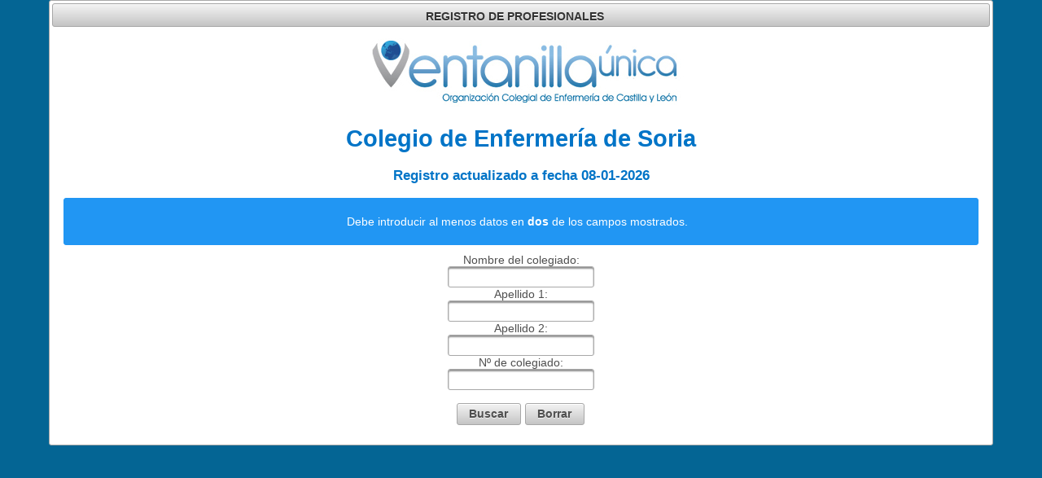

--- FILE ---
content_type: text/html; charset=UTF-8
request_url: https://www.enfermeriacyl.com/intranet/profesionales/formulario.php?a=c29yaWE
body_size: 1618
content:

<head>
    <meta http-equiv="X-UA-Compatible" content="IE=edge" />
    <meta http-equiv="Content-Type" content="text/html; charset=UTF-8" />
    <meta name="viewport" content="user-scalable=no, width=device-width, initial-scale=1.0, maximum-scale=1.0"/>
    <meta name="apple-mobile-web-app-capable" content="yes" />
    <title>Registro profesionales</title>
    <link rel="stylesheet" type="text/css" href="showcase/themes/aristo/theme.css" />
    <link rel="stylesheet" type="text/css" href="showcase/resources/css/site.css" />
    <link rel="stylesheet" type="text/css" href="showcase/resources/css/jquery-ui.css" />
    <link rel="stylesheet" type="text/css" href="showcase/resources/css/perfect-scrollbar.css" />
    <link rel="stylesheet" type="text/css" href="showcase/resources/css/sh.css" />
    <link rel="stylesheet" type="text/css" href="showcase/resources/icons/css/font-awesome.min.css" />
    <script type="text/javascript" src="showcase/resources/js/jquery.js"></script>
    <script type="text/javascript" src="showcase/resources/js/jquery-ui.js"></script>
    <script type="text/javascript" src="showcase/resources/js/perfect-scrollbar.js"></script>
    <script type="text/javascript" src="showcase/resources/js/site.js"></script>
    <script type="text/javascript" src="showcase/resources/js/index.js"></script>

    <!-- Dependencies of some widgets -->
    <script type="text/javascript" src="showcase/resources/js/plugins/plugins-all.js"></script>

    <!-- Mustache for templating support -->
    <script type="text/javascript" src="showcase/resources/js/plugins/mustache.min.js"></script>

    <!-- X-TAG for PrimeElements -->
    <script type="text/javascript" src="showcase/resources/js/x-tag-core.min.js"></script>

    <!-- PrimeUI -->
    <link rel="stylesheet" href="build/primeui.css" />
    <script type="text/javascript" src="build/primeui.js"></script>
    <script type="text/javascript" src="build/primeelements.js"></script>
</head><html>
    <body>
        <script>
            function ltrim(stringToTrim) {
                return stringToTrim.replace(/^\s+/, "");
            }
            function rtrim(stringToTrim) {
                return stringToTrim.replace(/\s+$/, "");
            }
            function valida() {
                var contador = 0;
                var enviar = 1;
                var nombre = document.getElementById('nombre').value;
                var apellido1 = document.getElementById('apellido1').value;
                var apellido2 = document.getElementById('apellido2').value;
                var numero = document.getElementById('numero').value;
                nombre = rtrim(nombre);
                nombre = ltrim(nombre);
                apellido1 = rtrim(apellido1);
                apellido1 = ltrim(apellido1);
                apellido2 = rtrim(apellido2);
                apellido2 = ltrim(apellido2);
                numero = rtrim(numero);
                numero = ltrim(numero);
                if (nombre != "") {
                    contador++;
                }
                if (apellido1 != "") {
                    contador++;
                }
                if (apellido2 != "") {
                    contador++;
                }
                if (numero != "") {
                    contador++;
                }
                if (contador < 2) { //Control para que se rellenen al menos dos textboxes del formulario.
                    enviar = 0;
                    alert("Debe rellenar al menos dos campos para poder realizar la búsqueda.");
                } else {
                    if (nombre != "") {
                        if (nombre.length < 3) { //Comprobamos que el nombre tenga una longitud minima de 3 caracteres.
                            alert("El campo 'Nombre del colegiado' debe tener al menos 3 caracteres");
                            enviar = 0;
                        }
                    }
                    if (enviar) {
                        if (apellido1 != "") { //Comprobar que el apellido tenga una longitud minima de 3 caracteres.
                            if (apellido1.length < 3) {
                                alert("El campo 'Apellido 1' debe tener al menos 3 caracteres");
                                enviar = 0;
                            }
                        }
                    }
                    if (enviar) {
                        if (apellido2 != "") { //Comprobar que el apellido tenga una longitud minima de 3 caracteres.
                            if (apellido2.length < 3) {
                                alert("El campo 'Apellido 2' debe tener al menos 3 caracteres");
                                enviar = 0;
                            }
                        }
                    }
                    if (enviar) {
                        if (numero != "") {
                            if (numero.length < 3) { //Comprobar que el numero de colegiado tenga una longitud minima de 3 caracteres.
                                alert("El campo 'Nº de colegiado' debe tener al menos 3 caracteres");
                                enviar = 0;
                            }
                        }
                    }
                }
                if (enviar) {
                    document.getElementById("formulario").submit();
                }
            }
            $(function () {
                $('#default').puipanel();
                $('#nombre').puiinputtext();
                $('#apellido1').puiinputtext();
                $('#apellido2').puiinputtext();
                $('#numero').puiinputtext();
                $('#buscar').puibutton();
                $('#borrar').puibutton();
            });
        </script>
        <div id="default" style="text-align: center;width: 90%;margin-right: auto;margin-left: auto;" title="REGISTRO DE PROFESIONALES">
            <img src="imgs/cabeceraVentanillaUnica.jpg"/>
            <div>
                <h1 style="color:#0074c7">Colegio de Enfermer&iacute;a de Soria</h1>
            </div>
            <div>
                <h3 style="color:#0074c7">Registro actualizado a fecha 08-01-2026</h3>
            </div>
            <div id="info" class="ui-messages ui-widget ui-corner-all ui-messages-info" style="display: block;">
                Debe introducir al menos datos en <b>dos</b> de los campos mostrados.
            </div>
            
            <form id="formulario" name="formulario" action="resultadobusqueda.php" method="post">
                Nombre del colegiado: 
                <br /><input id="nombre" name="nombre" type="text" />
                <br />
                Apellido 1:
                <br /><input id="apellido1" name="apellido1" type="text" />
                <br />
                Apellido 2:
                <br /><input id="apellido2" name="apellido2" type="text" />
                <br />
                Nº de colegiado:
                <br /><input id="numero" name="numero" type="text" />
                <br />
                <input type="hidden" name="colegio" value="soria" />
		<input type="hidden" name="vieneDeFormulario" value="vengoDeFormulario" />
                <br />
                <button id="buscar" type="button" onclick="javascript:valida();">Buscar</button>
                <button id="borrar" type="reset">Borrar</button>
            </form>
        </div>
    </body>
</html>



--- FILE ---
content_type: text/css
request_url: https://www.enfermeriacyl.com/intranet/profesionales/showcase/themes/aristo/theme.css
body_size: 4206
content:
/** 
 * Aristo Theme
 * http://wijmo.com/
 * 
 * Based on the Aristo theme concept created by 280 North and Pinvoke (https://github.com/280north/aristo).
 * 
*/

a {
    outline: none;
}

.ui-icon {
    -moz-border-radius: 10px;
    -webkit-border-radius: 10px;
    border-radius: 10px;
}

/*
 * jQuery UI CSS Framework @VERSION
 *
 * Copyright 2010, AUTHORS.txt (http://jqueryui.com/about)
 * Dual licensed under the MIT or GPL Version 2 licenses.
 * http://jquery.org/license
 *
 * http://docs.jquery.com/UI/Theming/API
 *
 * To view and modify this theme, visit http://jqueryui.com/themeroller/?ffDefault=Arial,sans-serif&fwDefault=bold&fsDefault=1.1em&cornerRadius=3px&bgColorHeader=c4c4c4&bgTextureHeader=03_highlight_soft.png&bgImgOpacityHeader=100&borderColorHeader=a8a8a8&fcHeader=4f4f4f&iconColorHeader=898989&bgColorContent=ffffff&bgTextureContent=01_flat.png&bgImgOpacityContent=100&borderColorContent=a8a8a8&fcContent=4f4f4f&iconColorContent=616161&bgColorDefault=c4c4c4&bgTextureDefault=04_highlight_hard.png&bgImgOpacityDefault=80&borderColorDefault=a8a8a8&fcDefault=4f4f4f&iconColorDefault=ffffff&bgColorHover=c4c4c4&bgTextureHover=04_highlight_hard.png&bgImgOpacityHover=80&borderColorHover=a8a8a8&fcHover=4f4f4f&iconColorHover=ffffff&bgColorActive=c4c4c4&bgTextureActive=06_inset_hard.png&bgImgOpacityActive=65&borderColorActive=aaaaaa&fcActive=4f4f4f&iconColorActive=ffffff&bgColorHighlight=fbf9ee&bgTextureHighlight=02_glass.png&bgImgOpacityHighlight=55&borderColorHighlight=fcefa1&fcHighlight=363636&iconColorHighlight=2e83ff&bgColorError=fef1ec&bgTextureError=05_inset_soft.png&bgImgOpacityError=95&borderColorError=cd0a0a&fcError=cd0a0a&iconColorError=cd0a0a&bgColorOverlay=aaaaaa&bgTextureOverlay=01_flat.png&bgImgOpacityOverlay=0&opacityOverlay=30&bgColorShadow=4f4f4f&bgTextureShadow=01_flat.png&bgImgOpacityShadow=0&opacityShadow=30&thicknessShadow=8px&offsetTopShadow=-8px&offsetLeftShadow=-8px&cornerRadiusShadow=8px
 */


/* Component containers
----------------------------------*/
.ui-widget
{
    font-family: Arial,sans-serif;
    font-size: 1em;
}
.ui-widget .ui-widget
{
    font-size: 1em;
}
.ui-widget input, .ui-widget select, .ui-widget textarea, .ui-widget button
{
    font-family: Arial,sans-serif;
    font-size: 1em;
}
.ui-widget-content
{
    border: 1px solid #a8a8a8;
    background: #ffffff;
    color: #4f4f4f;
}
.ui-widget-content a
{
    color: #4f4f4f;
}

.ui-datatable-odd {
    background: none repeat scroll 0 0 #F2F5F9;
}

.ui-widget-header
{
    border: 1px solid #a8a8a8;
    background: #c4c4c4 url(images/ui-bg_highlight-soft_100_c4c4c4_1x100.png) 50% 50% repeat-x;
    background: #c4c4c4 linear-gradient(top, rgba(255,255,255,0.8), rgba(255,255,255,0));
    background: #c4c4c4 -webkit-gradient(linear, left top, left bottom, from(rgba(255,255,255,0.8)), to(rgba(255,255,255,0)));
    background: #c4c4c4 -moz-linear-gradient(top, rgba(255,255,255,0.8), rgba(255,255,255,0)); /*    filter: progid:DXImageTransform.Microsoft.gradient(startColorstr=#DDFFFFFF, endColorstr=#00FFFFFF);     -ms-filter: "progid:DXImageTransform.Microsoft.gradient(startColorstr=#DDFFFFFF, endColorstr=#00FFFFFF)"; */
    color: #333;
    font-weight: bold;
    text-shadow: 0px 1px 0px rgba(255,255,255,0.7);
}
.ui-widget-header a
{
    color: #4f4f4f;
}

/* Interaction states
----------------------------------*/
.ui-state-default, .ui-widget-content .ui-state-default, .ui-widget-header .ui-state-default
{
    border: 1px solid #a8a8a8;
    background: #c4c4c4 url(images/ui-bg_highlight-hard_80_c4c4c4_1x100.png) 50% 50% repeat-x;
    background: #c4c4c4 linear-gradient(top, rgba(255,255,255,0.8), rgba(255,255,255,0));
    background: #c4c4c4 -webkit-gradient(linear, left top, left bottom, from(rgba(255,255,255,0.8)), to(rgba(255,255,255,0)));
    background: #c4c4c4 -moz-linear-gradient(top, rgba(255,255,255,0.8), rgba(255,255,255,0)); /*    filter: progid:DXImageTransform.Microsoft.gradient(startColorstr=#DDFFFFFF, endColorstr=#00FFFFFF);     -ms-filter: "progid:DXImageTransform.Microsoft.gradient(startColorstr=#DDFFFFFF, endColorstr=#00FFFFFF)"; */
    font-weight: bold;
    color: #4f4f4f;
    text-shadow: 0px 1px 0px rgba(255,255,255,0.7);
}
.ui-state-default
{
    -moz-box-shadow: inset 0px 1px 0px #fff;
    -webkit-box-shadow: inset 0px 1px 0px #fff;
    box-shadow: inset 0px 1px 0px #fff;
}
.ui-state-default a, .ui-state-default a:link, .ui-state-default a:visited
{
    color: #4f4f4f;
    text-decoration: none;
    text-shadow: 0 1px 0 rgba(255, 255, 255, 0.8);
}
.ui-state-hover, .ui-widget-content .ui-state-hover, .ui-widget-header .ui-state-hover, .ui-state-focus, .ui-widget-content .ui-state-focus, .ui-widget-header .ui-state-focus
{
    border: 1px solid #7096ab;
    background: #85b2cb url(images/ui-bg_highlight-hard_80_85b2cb_1x100.png) 50% 50% repeat-x;
    background: #85b2cb linear-gradient(top, rgba(255,255,255,0.6), rgba(255,255,255,0));
    background: #85b2cb -webkit-gradient(linear, left top, left bottom, from(rgba(255,255,255,0.6)), to(rgba(255,255,255,0)));
    background: #85b2cb -moz-linear-gradient(top, rgba(255,255,255,0.6), rgba(255,255,255,0)); /*    filter: progid:DXImageTransform.Microsoft.gradient(startColorstr=#CCFFFFFF, endColorstr=#00FFFFFF);     -ms-filter: "progid:DXImageTransform.Microsoft.gradient(startColorstr=#CCFFFFFF, endColorstr=#00FFFFFF)"; */
    font-weight: bold;
    color: #313131;
    -moz-box-shadow: 0 0 5px #85b2cb;
    -webkit-box-shadow: 0px 0px 8px #85b2cb;
    box-shadow: 0px 0px 8px #85b2cb;
}
.ui-state-hover
{
    -moz-box-shadow: 0px 0px 8px #85b2cb, inset 0px 1px 0px #fff;
    -webkit-box-shadow: 0px 0px 8px #85b2cb, inset 0px 1px 0px #fff;
    box-shadow: 0px 0px 8px #85b2cb, inset 0px 1px 0px #fff;
}
.ui-state-hover a, .ui-state-hover a:hover
{
    color: #2f556a;
    text-decoration: none;
}
.ui-state-active, .ui-widget-content .ui-state-active, .ui-widget-header .ui-state-active
{
    border: 1px solid #7096ab;
    background: #85b2cb url(images/ui-bg_inset-hard_65_85b2cb_1x100.png) 50% 50% repeat-x;
    background: #85b2cb linear-gradient(top, rgba(255,255,255,0), rgba(255,255,255,0.4));
    background: #85b2cb -webkit-gradient(linear, left top, left bottom, from(rgba(255,255,255,0)), to(rgba(255,255,255,0.4)));
    background: #85b2cb -moz-linear-gradient(top, rgba(255,255,255,0), rgba(255,255,255,0.4)); /*    filter: progid:DXImageTransform.Microsoft.gradient(startColorstr=#00FFFFFF, endColorstr=#CCFFFFFF);     -ms-filter: "progid:DXImageTransform.Microsoft.gradient(startColorstr=#00FFFFFF, endColorstr=#CCFFFFFF)"; */
    font-weight: bold;
    color: #1C4257;
    text-shadow: 0 1px 0 rgba(255, 255, 255, 0.7);
}
.ui-state-active a, .ui-state-active a:link, .ui-state-active a:visited
{
    color: #2f556a;
    text-decoration: none;
}
.ui-widget :active
{
    outline: none;
}
.ui-state-active
{
    -moz-box-shadow: inset 0px -1px 0px #fff;
    -webkit-box-shadow: inset 0px 1px 0px #fff;
    box-shadow: inset 0px 1px 0px #fff;
}
/* Interaction Cues
----------------------------------*/
.ui-state-highlight, .ui-widget-content .ui-state-highlight, .ui-widget-header .ui-state-highlight
{
    border: 1px solid #666666;
    background: #aaaaaa;
    background: #aaaaaa linear-gradient(top, rgba(0,0,0,0.25), rgba(0,0,0,0));
    background: #aaaaaa -webkit-gradient(linear, left top, left bottom, from(rgba(0,0,0,0.25)), to(rgba(0,0,0,0)));
    background: #aaaaaa -moz-linear-gradient(top, rgba(0,0,0,0.25), rgba(0,0,0,0)); /*    filter: progid:DXImageTransform.Microsoft.gradient(startColorstr=#33000000, endColorstr=#00000000);     -ms-filter: "progid:DXImageTransform.Microsoft.gradient(startColorstr=#33000000, endColorstr=#00000000)"; */
    color: #ffffff;
    text-shadow: 1px 1px 1px #333333;
}

.ui-state-highlight a, .ui-widget-content .ui-state-highlight a, .ui-widget-header .ui-state-highlight a
{
    color: #363636;
}
.ui-state-error, .ui-widget-content .ui-state-error, .ui-widget-header .ui-state-error
{
    border: 1px solid #cd0a0a;
    background: #fef1ec url(images/ui-bg_inset-soft_95_fef1ec_1x100.png) 50% bottom repeat-x;
    background: #fef1ec linear-gradient(top, rgba(255,255,255,0.8), rgba(255,255,255,0));
    background: #fef1ec -webkit-gradient(linear, left top, left bottom, from(rgba(255,255,255,0.8)), to(rgba(255,255,255,0)));
    background: #fef1ec -moz-linear-gradient(top, rgba(255,255,255,0.8), rgba(255,255,255,0)); /*    filter: progid:DXImageTransform.Microsoft.gradient(startColorstr=#DDFFFFFF, endColorstr=#00FFFFFF);     -ms-filter: "progid:DXImageTransform.Microsoft.gradient(startColorstr=#DDFFFFFF, endColorstr=#00FFFFFF)";*/
    color: #cd0a0a;
}
.ui-state-error a, .ui-widget-content .ui-state-error a, .ui-widget-header .ui-state-error a
{
    color: #cd0a0a;
}
.ui-state-error-text, .ui-widget-content .ui-state-error-text, .ui-widget-header .ui-state-error-text
{
    color: #cd0a0a;
}
.ui-priority-primary, .ui-widget-content .ui-priority-primary, .ui-widget-header .ui-priority-primary
{
    font-weight: bold;
}
.ui-priority-secondary, .ui-widget-content .ui-priority-secondary, .ui-widget-header .ui-priority-secondary
{
    opacity: .7;
    filter: Alpha(Opacity=70);
    font-weight: normal;
}
.ui-state-disabled, .ui-widget-content .ui-state-disabled, .ui-widget-header .ui-state-disabled
{
    opacity: .35;
    filter: Alpha(Opacity=35);
    background-image: none;
}

/* Icons
----------------------------------*/

/* states and images */
.ui-icon
{
    width: 16px;
    height: 16px;
    background-image: url(images/ui-icons_616161_256x240.png);
}
.ui-widget-content .ui-icon
{
    background-image: url(images/ui-icons_616161_256x240.png);
}
.ui-widget-header .ui-icon
{
    background-image: url(images/ui-icons_898989_256x240.png);
}
.ui-state-default .ui-icon
{
    background-image: url(images/ui-icons_38667f_256x240.png);
}
.ui-state-hover .ui-icon, .ui-state-focus .ui-icon
{
    background-image: url(images/ui-icons_38667f_256x240.png);
}
.ui-state-active .ui-icon
{
    background-image: url(images/ui-icons_38667f_256x240.png);
}
.ui-state-highlight .ui-icon
{
    background-image: url(images/ui-icons_2e83ff_256x240.png);
}
.ui-state-error .ui-icon, .ui-state-error-text .ui-icon
{
    background-image: url(images/ui-icons_cd0a0a_256x240.png);
}

/* positioning */
.ui-icon-carat-1-n
{
    background-position: 0 0;
}
.ui-icon-carat-1-ne
{
    background-position: -16px 0;
}
.ui-icon-carat-1-e
{
    background-position: -32px 0;
}
.ui-icon-carat-1-se
{
    background-position: -48px 0;
}
.ui-icon-carat-1-s
{
    background-position: -64px 0;
}
.ui-icon-carat-1-sw
{
    background-position: -80px 0;
}
.ui-icon-carat-1-w
{
    background-position: -96px 0;
}
.ui-icon-carat-1-nw
{
    background-position: -112px 0;
}
.ui-icon-carat-2-n-s
{
    background-position: -128px 0;
}
.ui-icon-carat-2-e-w
{
    background-position: -144px 0;
}
.ui-icon-triangle-1-n
{
    background-position: 0 -16px;
}
.ui-icon-triangle-1-ne
{
    background-position: -16px -16px;
}
.ui-icon-triangle-1-e
{
    background-position: -32px -16px;
}
.ui-icon-triangle-1-se
{
    background-position: -48px -16px;
}
.ui-icon-triangle-1-s
{
    background-position: -64px -16px;
}
.ui-icon-triangle-1-sw
{
    background-position: -80px -16px;
}
.ui-icon-triangle-1-w
{
    background-position: -96px -16px;
}
.ui-icon-triangle-1-nw
{
    background-position: -112px -16px;
}
.ui-icon-triangle-2-n-s
{
    background-position: -128px -16px;
}
.ui-icon-triangle-2-e-w
{
    background-position: -144px -16px;
}
.ui-icon-arrow-1-n
{
    background-position: 0 -32px;
}
.ui-icon-arrow-1-ne
{
    background-position: -16px -32px;
}
.ui-icon-arrow-1-e
{
    background-position: -32px -32px;
}
.ui-icon-arrow-1-se
{
    background-position: -48px -32px;
}
.ui-icon-arrow-1-s
{
    background-position: -64px -32px;
}
.ui-icon-arrow-1-sw
{
    background-position: -80px -32px;
}
.ui-icon-arrow-1-w
{
    background-position: -96px -32px;
}
.ui-icon-arrow-1-nw
{
    background-position: -112px -32px;
}
.ui-icon-arrow-2-n-s
{
    background-position: -128px -32px;
}
.ui-icon-arrow-2-ne-sw
{
    background-position: -144px -32px;
}
.ui-icon-arrow-2-e-w
{
    background-position: -160px -32px;
}
.ui-icon-arrow-2-se-nw
{
    background-position: -176px -32px;
}
.ui-icon-arrowstop-1-n
{
    background-position: -192px -32px;
}
.ui-icon-arrowstop-1-e
{
    background-position: -208px -32px;
}
.ui-icon-arrowstop-1-s
{
    background-position: -224px -32px;
}
.ui-icon-arrowstop-1-w
{
    background-position: -240px -32px;
}
.ui-icon-arrowthick-1-n
{
    background-position: 0 -48px;
}
.ui-icon-arrowthick-1-ne
{
    background-position: -16px -48px;
}
.ui-icon-arrowthick-1-e
{
    background-position: -32px -48px;
}
.ui-icon-arrowthick-1-se
{
    background-position: -48px -48px;
}
.ui-icon-arrowthick-1-s
{
    background-position: -64px -48px;
}
.ui-icon-arrowthick-1-sw
{
    background-position: -80px -48px;
}
.ui-icon-arrowthick-1-w
{
    background-position: -96px -48px;
}
.ui-icon-arrowthick-1-nw
{
    background-position: -112px -48px;
}
.ui-icon-arrowthick-2-n-s
{
    background-position: -128px -48px;
}
.ui-icon-arrowthick-2-ne-sw
{
    background-position: -144px -48px;
}
.ui-icon-arrowthick-2-e-w
{
    background-position: -160px -48px;
}
.ui-icon-arrowthick-2-se-nw
{
    background-position: -176px -48px;
}
.ui-icon-arrowthickstop-1-n
{
    background-position: -192px -48px;
}
.ui-icon-arrowthickstop-1-e
{
    background-position: -208px -48px;
}
.ui-icon-arrowthickstop-1-s
{
    background-position: -224px -48px;
}
.ui-icon-arrowthickstop-1-w
{
    background-position: -240px -48px;
}
.ui-icon-arrowreturnthick-1-w
{
    background-position: 0 -64px;
}
.ui-icon-arrowreturnthick-1-n
{
    background-position: -16px -64px;
}
.ui-icon-arrowreturnthick-1-e
{
    background-position: -32px -64px;
}
.ui-icon-arrowreturnthick-1-s
{
    background-position: -48px -64px;
}
.ui-icon-arrowreturn-1-w
{
    background-position: -64px -64px;
}
.ui-icon-arrowreturn-1-n
{
    background-position: -80px -64px;
}
.ui-icon-arrowreturn-1-e
{
    background-position: -96px -64px;
}
.ui-icon-arrowreturn-1-s
{
    background-position: -112px -64px;
}
.ui-icon-arrowrefresh-1-w
{
    background-position: -128px -64px;
}
.ui-icon-arrowrefresh-1-n
{
    background-position: -144px -64px;
}
.ui-icon-arrowrefresh-1-e
{
    background-position: -160px -64px;
}
.ui-icon-arrowrefresh-1-s
{
    background-position: -176px -64px;
}
.ui-icon-arrow-4
{
    background-position: 0 -80px;
}
.ui-icon-arrow-4-diag
{
    background-position: -16px -80px;
}
.ui-icon-extlink
{
    background-position: -32px -80px;
}
.ui-icon-newwin
{
    background-position: -48px -80px;
}
.ui-icon-refresh
{
    background-position: -64px -80px;
}
.ui-icon-shuffle
{
    background-position: -80px -80px;
}
.ui-icon-transfer-e-w
{
    background-position: -96px -80px;
}
.ui-icon-transferthick-e-w
{
    background-position: -112px -80px;
}
.ui-icon-folder-collapsed
{
    background-position: 0 -96px;
}
.ui-icon-folder-open
{
    background-position: -16px -96px;
}
.ui-icon-document
{
    background-position: -32px -96px;
}
.ui-icon-document-b
{
    background-position: -48px -96px;
}
.ui-icon-note
{
    background-position: -64px -96px;
}
.ui-icon-mail-closed
{
    background-position: -80px -96px;
}
.ui-icon-mail-open
{
    background-position: -96px -96px;
}
.ui-icon-suitcase
{
    background-position: -112px -96px;
}
.ui-icon-comment
{
    background-position: -128px -96px;
}
.ui-icon-person
{
    background-position: -144px -96px;
}
.ui-icon-print
{
    background-position: -160px -96px;
}
.ui-icon-trash
{
    background-position: -176px -96px;
}
.ui-icon-locked
{
    background-position: -192px -96px;
}
.ui-icon-unlocked
{
    background-position: -208px -96px;
}
.ui-icon-bookmark
{
    background-position: -224px -96px;
}
.ui-icon-tag
{
    background-position: -240px -96px;
}
.ui-icon-home
{
    background-position: 0 -112px;
}
.ui-icon-flag
{
    background-position: -16px -112px;
}
.ui-icon-calendar
{
    background-position: -32px -112px;
}
.ui-icon-cart
{
    background-position: -48px -112px;
}
.ui-icon-pencil
{
    background-position: -64px -112px;
}
.ui-icon-clock
{
    background-position: -80px -112px;
}
.ui-icon-disk
{
    background-position: -96px -112px;
}
.ui-icon-calculator
{
    background-position: -112px -112px;
}
.ui-icon-zoomin
{
    background-position: -128px -112px;
}
.ui-icon-zoomout
{
    background-position: -144px -112px;
}
.ui-icon-search
{
    background-position: -160px -112px;
}
.ui-icon-wrench
{
    background-position: -176px -112px;
}
.ui-icon-gear
{
    background-position: -192px -112px;
}
.ui-icon-heart
{
    background-position: -208px -112px;
}
.ui-icon-star
{
    background-position: -224px -112px;
}
.ui-icon-link
{
    background-position: -240px -112px;
}
.ui-icon-cancel
{
    background-position: 0 -128px;
}
.ui-icon-plus
{
    background-position: -16px -128px;
}
.ui-icon-plusthick
{
    background-position: -32px -128px;
}
.ui-icon-minus
{
    background-position: -48px -128px;
}
.ui-icon-minusthick
{
    background-position: -64px -128px;
}
.ui-icon-close
{
    background-position: -80px -128px;
}
.ui-icon-closethick
{
    background-position: -96px -128px;
}
.ui-icon-key
{
    background-position: -112px -128px;
}
.ui-icon-lightbulb
{
    background-position: -128px -128px;
}
.ui-icon-scissors
{
    background-position: -144px -128px;
}
.ui-icon-clipboard
{
    background-position: -160px -128px;
}
.ui-icon-copy
{
    background-position: -176px -128px;
}
.ui-icon-contact
{
    background-position: -192px -128px;
}
.ui-icon-image
{
    background-position: -208px -128px;
}
.ui-icon-video
{
    background-position: -224px -128px;
}
.ui-icon-script
{
    background-position: -240px -128px;
}
.ui-icon-alert
{
    background-position: 0 -144px;
}
.ui-icon-info
{
    background-position: -16px -144px;
}
.ui-icon-notice
{
    background-position: -32px -144px;
}
.ui-icon-help
{
    background-position: -48px -144px;
}
.ui-icon-check
{
    background-position: -64px -144px;
}
.ui-icon-bullet
{
    background-position: -80px -144px;
}
.ui-icon-radio-off
{
    background-position: -96px -144px;
}
.ui-icon-radio-on
{
    background-position: -112px -144px;
}
.ui-icon-pin-w
{
    background-position: -128px -144px;
}
.ui-icon-pin-s
{
    background-position: -144px -144px;
}
.ui-icon-play
{
    background-position: 0 -160px;
}
.ui-icon-pause
{
    background-position: -16px -160px;
}
.ui-icon-seek-next
{
    background-position: -32px -160px;
}
.ui-icon-seek-prev
{
    background-position: -48px -160px;
}
.ui-icon-seek-end
{
    background-position: -64px -160px;
}
.ui-icon-seek-start
{
    background-position: -80px -160px;
}
/* ui-icon-seek-first is deprecated, use ui-icon-seek-start instead */
.ui-icon-seek-first
{
    background-position: -80px -160px;
}
.ui-icon-stop
{
    background-position: -96px -160px;
}
.ui-icon-eject
{
    background-position: -112px -160px;
}
.ui-icon-volume-off
{
    background-position: -128px -160px;
}
.ui-icon-volume-on
{
    background-position: -144px -160px;
}
.ui-icon-power
{
    background-position: 0 -176px;
}
.ui-icon-signal-diag
{
    background-position: -16px -176px;
}
.ui-icon-signal
{
    background-position: -32px -176px;
}
.ui-icon-battery-0
{
    background-position: -48px -176px;
}
.ui-icon-battery-1
{
    background-position: -64px -176px;
}
.ui-icon-battery-2
{
    background-position: -80px -176px;
}
.ui-icon-battery-3
{
    background-position: -96px -176px;
}
.ui-icon-circle-plus
{
    background-position: 0 -192px;
}
.ui-icon-circle-minus
{
    background-position: -16px -192px;
}
.ui-icon-circle-close
{
    background-position: -32px -192px;
}
.ui-icon-circle-triangle-e
{
    background-position: -48px -192px;
}
.ui-icon-circle-triangle-s
{
    background-position: -64px -192px;
}
.ui-icon-circle-triangle-w
{
    background-position: -80px -192px;
}
.ui-icon-circle-triangle-n
{
    background-position: -96px -192px;
}
.ui-icon-circle-arrow-e
{
    background-position: -112px -192px;
}
.ui-icon-circle-arrow-s
{
    background-position: -128px -192px;
}
.ui-icon-circle-arrow-w
{
    background-position: -144px -192px;
}
.ui-icon-circle-arrow-n
{
    background-position: -160px -192px;
}
.ui-icon-circle-zoomin
{
    background-position: -176px -192px;
}
.ui-icon-circle-zoomout
{
    background-position: -192px -192px;
}
.ui-icon-circle-check
{
    background-position: -208px -192px;
}
.ui-icon-circlesmall-plus
{
    background-position: 0 -208px;
}
.ui-icon-circlesmall-minus
{
    background-position: -16px -208px;
}
.ui-icon-circlesmall-close
{
    background-position: -32px -208px;
}
.ui-icon-squaresmall-plus
{
    background-position: -48px -208px;
}
.ui-icon-squaresmall-minus
{
    background-position: -64px -208px;
}
.ui-icon-squaresmall-close
{
    background-position: -80px -208px;
}
.ui-icon-grip-dotted-vertical
{
    background-position: 0 -224px;
}
.ui-icon-grip-dotted-horizontal
{
    background-position: -16px -224px;
}
.ui-icon-grip-solid-vertical
{
    background-position: -32px -224px;
}
.ui-icon-grip-solid-horizontal
{
    background-position: -48px -224px;
}
.ui-icon-gripsmall-diagonal-se
{
    background-position: -64px -224px;
}
.ui-icon-grip-diagonal-se
{
    background-position: -80px -224px;
}


/* Misc visuals
----------------------------------*/

/* Corner radius */
.ui-corner-tl
{
    -moz-border-radius-topleft: 3px;
    -webkit-border-top-left-radius: 3px;
    border-top-left-radius: 3px;
}
.ui-corner-tr
{
    -moz-border-radius-topright: 3px;
    -webkit-border-top-right-radius: 3px;
    border-top-right-radius: 3px;
}
.ui-corner-bl
{
    -moz-border-radius-bottomleft: 3px;
    -webkit-border-bottom-left-radius: 3px;
    border-bottom-left-radius: 3px;
}
.ui-corner-br
{
    -moz-border-radius-bottomright: 3px;
    -webkit-border-bottom-right-radius: 3px;
    border-bottom-right-radius: 3px;
}
.ui-corner-top
{
    -moz-border-radius-topleft: 3px;
    -webkit-border-top-left-radius: 3px;
    border-top-left-radius: 3px;
    -moz-border-radius-topright: 3px;
    -webkit-border-top-right-radius: 3px;
    border-top-right-radius: 3px;
}
.ui-corner-bottom
{
    -moz-border-radius-bottomleft: 3px;
    -webkit-border-bottom-left-radius: 3px;
    border-bottom-left-radius: 3px;
    -moz-border-radius-bottomright: 3px;
    -webkit-border-bottom-right-radius: 3px;
    border-bottom-right-radius: 3px;
}
.ui-corner-right
{
    -moz-border-radius-topright: 3px;
    -webkit-border-top-right-radius: 3px;
    border-top-right-radius: 3px;
    -moz-border-radius-bottomright: 3px;
    -webkit-border-bottom-right-radius: 3px;
    border-bottom-right-radius: 3px;
}
.ui-corner-left
{
    -moz-border-radius-topleft: 3px;
    -webkit-border-top-left-radius: 3px;
    border-top-left-radius: 3px;
    -moz-border-radius-bottomleft: 3px;
    -webkit-border-bottom-left-radius: 3px;
    border-bottom-left-radius: 3px;
}
.ui-corner-all
{
    -moz-border-radius: 3px;
    -webkit-border-radius: 3px;
    border-radius: 3px;
}
.ui-round-all
{
    -moz-border-radius: 10px;
    -webkit-border-radius: 10px;
    border-radius: 10px;
}

/* Overlays */
.ui-widget-overlay
{
    background: #2d5972 url(images/ui-bg_flat_0_2d5972_40x100.png) 50% 50% repeat-x;
    opacity: .30;
    filter: Alpha(Opacity=30);
}
.ui-widget-shadow
{
    margin: -8px 0 0 -8px;
    padding: 8px;
    background: #4f4f4f url(images/ui-bg_flat_0_4f4f4f_40x100.png) 50% 50% repeat-x;
    opacity: .30;
    filter: Alpha(Opacity=30);
    -moz-border-radius: 8px;
    -webkit-border-radius: 8px;
    border-radius: 8px;
}


/**
 * Widget Extensions
 */
.ui-accordion .ui-accordion-header {
    margin: 0;
    -moz-border-radius: 0;
    -webkit-border-radius: 0;
    border-radius: 0;
}

.ui-accordion .ui-accordion-content {
    margin-bottom: 0;
}

.ui-dialog .ui-dialog-titlebar {
    border-top: none;
    border-right: none;
    border-left: none;
    -moz-border-radius: 0;
    -webkit-border-radius: 0;
    border-radius: 0;
}

.ui-slider {
    -moz-border-radius: 10px;
    -webkit-border-radius: 10px;
    border-radius: 10px;
    background: #cbcbcb;
    -moz-box-shadow: inset 0 2px 2px #8f8f8f;
    -webkit-box-shadow: inset 0 2px 2px #8f8f8f;
    box-shadow: inset 0 2px 2px #8f8f8f;
}
.ui-slider .ui-slider-handle {
    -moz-border-radius: 10px;
    -webkit-border-radius: 10px;
    border-radius: 10px;
}
.ui-slider .ui-slider-range {
    background: #a3cae0;
    -moz-box-shadow: inset 0 2px 2px #7d9aab;
    -webkit-box-shadow: inset 0 2px 2px #7d9aab;
    box-shadow: inset 0 2px 2px #7d9aab;
}

.ui-slider-vertical {
    background: #cbcbcb;
    -moz-box-shadow: inset 0 2px 2px #8f8f8f;
    -webkit-box-shadow: inset 0 2px 2px #8f8f8f;
    box-shadow: inset 0 2px 2px #8f8f8f;
}

.ui-slider-vertical .ui-slider-range {
    background: #a3cae0;
    -moz-box-shadow: inset 2px 0 2px #7d9aab;
    -webkit-box-shadow: inset 2px 0 2px #7d9aab;
    box-shadow: inset 2px 0 2px #7d9aab;
}

.ui-slider .ui-slider-handle span {
    height: 16px !important;
    width: 16px !important;
    float: none !important;
    margin: 0 auto !important;
}

.ui-slider .ui-slider-handle {
    background: #85b2cb;
    background: #85b2cb linear-gradient(top, rgba(255,255,255,0.8), rgba(255,255,255,0));
    background: #85b2cb -webkit-gradient(linear, left top, left bottom, from(rgba(255,255,255,0.8)), to(rgba(255,255,255,0)));
    background: #85b2cb -moz-linear-gradient(top, rgba(255,255,255,0.8), rgba(255,255,255,0)); /*   filter: progid:DXImageTransform.Microsoft.gradient(startColorstr=#DDFFFFFF, endColorstr=#00FFFFFF);     -ms-filter: "progid:DXImageTransform.Microsoft.gradient(startColorstr=#DDFFFFFF, endColorstr=#00FFFFFF)"; */
}

.ui-tabview .ui-tabview-nav li {
    border: 1px solid #a8a8a8;
}

.ui-tabview .ui-tabview-nav li.ui-tabview-selected {
    border: 1px solid #a8a8a8;
}

.ui-tabview.ui-tabview-top .ui-tabview-nav li.ui-tabview-selected {
    border-bottom: 0;
}

.ui-tabview .ui-tabview-panel {
    border-width: 0;
    padding: 1em 1.4em;
    background: none;
}

.ui-tabview .ui-tabview-nav {
    background: #e3e3e3;
    background: #e3e3e3 linear-gradient(top, rgba(255,255,255,0.8), rgba(255,255,255,0));
    background: #e3e3e3 -webkit-gradient(linear, left top, left bottom, from(rgba(255,255,255,0.8)), to(rgba(255,255,255,0)));
    background: #e3e3e3 -moz-linear-gradient(top, rgba(255,255,255,0.8), rgba(255,255,255,0)); /*    filter: progid:DXImageTransform.Microsoft.gradient(startColorstr=#DDFFFFFF, endColorstr=#00FFFFFF);     -ms-filter: "progid:DXImageTransform.Microsoft.gradient(startColorstr=#DDFFFFFF, endColorstr=#00FFFFFF)"; */
    -moz-border-radius: 0;
    -webkit-border-radius: 0;
    border-radius: 0;
}

.ui-tabview .ui-tabview-nav .ui-tabview-selected {
    background: #fff;
    border-bottom: none;
    -moz-box-shadow: none;
    -webkit-box-shadow: none;
    box-shadow: none;
}

.ui-datepicker .ui-datepicker-prev, .ui-datepicker .ui-datepicker-next {
    cursor: pointer;
}

.ui-datepicker table {
    table-layout: fixed;
}

.ui-datepicker .ui-datepicker-calendar .ui-state-default {
    background: none;
    border: none;
    color: #5F83B9;
}

.ui-datepicker .ui-datepicker-calendar .ui-state-hover {
    color: #1C4257;
    -moz-box-shadow: none;
    -webkit-box-shadow: none;
    box-shadow: none;
}

.ui-datepicker .ui-datepicker-current-day .ui-state-highlight, .ui-datepicker .ui-datepicker-current-day .ui-state-default {
    background: #5F83B9;
    color: #FFFFFF !important;
    font-weight: bold;
    text-shadow: 0 1px 1px #234386;
    -moz-box-shadow: none;
    -webkit-box-shadow: none;
    box-shadow: none;
}

.ui-datepicker .ui-datepicker-header {
    background: #e3e3e3;
    background: #e3e3e3 linear-gradient(top, rgba(255,255,255,0.8), rgba(255,255,255,0));
    background: #e3e3e3 -webkit-gradient(linear, left top, left bottom, from(rgba(255,255,255,0.8)), to(rgba(255,255,255,0)));
    background: #e3e3e3 -moz-linear-gradient(top, rgba(255,255,255,0.8), rgba(255,255,255,0)); /*   filter: progid:DXImageTransform.Microsoft.gradient(startColorstr=#DDFFFFFF, endColorstr=#00FFFFFF);     -ms-filter: "progid:DXImageTransform.Microsoft.gradient(startColorstr=#DDFFFFFF, endColorstr=#00FFFFFF)"; */
    border-right: none;
    border-left: none;
    border-top: none;
    -moz-border-radius: 0;
    -webkit-border-radius: 0;
    border-radius: 0;
}

.ui-datepicker .ui-datepicker-next-hover, .ui-datepicker .ui-datepicker-prev-hover {
    background: none;
    border: solid 1px transparent;
    -moz-box-shadow: none;
}

.ui-progressbar {
    -moz-border-radius: 10px;
    -webkit-border-radius: 10px;
    border-radius: 10px;
}

.ui-progressbar .ui-widget-header {
    background: #85b2cb;
    background: #85b2cb linear-gradient(top, rgba(255,255,255,0.8), rgba(255,255,255,0));
    background: #85b2cb -webkit-gradient(linear, left top, left bottom, from(rgba(255,255,255,0.8)), to(rgba(255,255,255,0)));
    background: #85b2cb -moz-linear-gradient(top, rgba(255,255,255,0.8), rgba(255,255,255,0));
    filter: progid:DXImageTransform.Microsoft.gradient(startColorstr=#DDFFFFFF, endColorstr=#00FFFFFF);
    -ms-filter: "progid:DXImageTransform.Microsoft.gradient(startColorstr=#DDFFFFFF, endColorstr=#00FFFFFF)";
    -moz-border-radius: 10px;
    -webkit-border-radius: 10px;
    border-radius: 10px;
}

/* PrimeFaces Extensions */
.ui-inputtext, .ui-widget-content .ui-inputtext, .ui-widget-header .ui-inputtext {
    background: #ffffff;
    -moz-box-shadow: inset 0 2px 2px #8f8f8f;
    -webkit-box-shadow: inset 0 2px 2px #8f8f8f;
    box-shadow: inset 0 2px 2px #8f8f8f;
    color: #313131;
}

.ui-inputtext.ui-state-focus, .ui-widget-content .ui-inputtext.ui-state-focus, .ui-widget-header .ui-inputtext.ui-state-focus {
    -moz-box-shadow: 0px 0px 5px #85b2cb, inset 0 2px 2px #8f8f8f;
    -webkit-box-shadow: 0px 0px 5px #85b2cb, inset 0 2px 2px #8f8f8f;
    box-shadow: 0px 0px 5px #85b2cb, inset 0 2px 2px #8f8f8f;
}

.ui-menu, .ui-menu .ui-menu-child {
    background: #c4c4c4 url(ui-bg_highlight-hard_80_c4c4c4_1x100.png) top repeat-x;
    background: #c4c4c4 linear-gradient(top, rgba(255,255,255,0.8), rgba(255,255,255,0));
    background: #c4c4c4 -webkit-gradient(linear, left top, left bottom, from(rgba(255,255,255,0.8)), to(rgba(255,255,255,0)));
    background: #c4c4c4 -moz-linear-gradient(top, rgba(255,255,255,0.8), rgba(255,255,255,0));
}



--- FILE ---
content_type: text/css
request_url: https://www.enfermeriacyl.com/intranet/profesionales/showcase/resources/css/site.css
body_size: 4055
content:
@charset "UTF-8";

@font-face {
    font-family: 'exosemibold';
    src: url("../fonts/exo-semibold-webfont.eot");
    src: url("../fonts/exo-semibold-webfont.eot?#iefix") format('embedded-opentype'),
        url("../fonts/exo-semibold-webfont.woff") format('woff'),
        url("../fonts/exo-semibold-webfont.ttf") format('truetype'),
        url("../fonts/exo-semibold-webfont.svg#exosemibold") format('svg');
    font-weight: normal;
    font-style: normal;

}

@font-face {
    font-family: 'exobolditalic';
    src: url("../fonts/exo-bolditalic-webfont.eot");
    src: url("../fonts/exo-bolditalic-webfont.eot?#iefix") format('embedded-opentype'),
        url("../fonts/exo-bolditalic-webfont.woff") format('woff'),
        url("../fonts/exo-bolditalic-webfont.ttf") format('truetype'),
        url("../fonts/exo-bolditalic-webfont.svg#exobolditalic") format('svg');
    font-weight: normal;
    font-style: normal;

}

@font-face {
    font-family: 'exomedium';
    src: url("../fonts/exo-medium-webfont.eot");
    src: url("../fonts/exo-medium-webfont.eot?#iefix") format('embedded-opentype'),
        url("../fonts/exo-medium-webfont.woff") format('woff'),
        url("../fonts/exo-medium-webfont.ttf") format('truetype'),
        url("../fonts/exo-medium-webfont.svg#exomedium") format('svg');
    font-weight: normal;
    font-style: normal;

}

@font-face {
    font-family: 'exoregular';
    src: url("../fonts/exo-regular-webfont.eot");
    src: url("../fonts/exo-regular-webfont.eot?#iefix") format('embedded-opentype'),
        url("../fonts/exo-regular-webfont.woff") format('woff'),
        url("../fonts/exo-regular-webfont.ttf") format('truetype'),
        url("../fonts/exo-regular-webfont.svg#exoregular") format('svg');
    font-weight: normal;
    font-style: normal;

}

/*  ----------------------------------------------------------------------------------------------------- */

body{margin:0px; height:100%; overflow-x:hidden; overflow-y:auto; background-color:#046594; font-family: 'exoregular', "Trebuchet MS", Arial, Helvetica, sans-serif;}

#LOGOTEXTSIDE{display:block;width:290px; float:left; height:74px; z-index:999; background-image:url(../images/logoCircuitLines.svg); background-repeat:no-repeat; background-position:center right;
              margin:-20px 0px 0px 0px; padding-top:25px; line-height:30px;}
.logoDarkText{color:#5c666a;}
.logoBlueText{color:#25aae1;}

/* menu side style*/
#MENUSIDE{width:85px; float:left; background-color:#313b3f; border-right:solid 1px #151d21; overflow:hidden; width: 299px; position: fixed;}
#MENUSIDEindent{width:100%; height:auto;}
#LOGO{height:64px; display:block; padding:50px 0 5px 0px; z-index:997; background-color:#313b3f;margin-left:45px}
#LOGO img{width:180px; height:auto; position:absolute;}
.MenuSideMainLink{width:100%; height:45px; display:block; padding:15px 0px 0px 27px; cursor:pointer;}
.MenuSideMainLink input{ padding:6px; background-color:#354044; outline:none; border:0px; border:none; color:#9ba5ac; border-radius:20px;
                         -webkit-box-shadow: inset 0px 0px 3px 0px rgba(0,0,0,0.5); -moz-box-shadow: inset 0px 0px 3px 0px rgba(0,0,0,0.5); box-shadow: inset 0px 0px 3px 0px rgba(0,0,0,0.5);}
.MenuSideMainLinkDark{background-color:#20282b !important; -webkit-transition: all 0.5s ease; -moz-transition: all 0.5s ease; -ms-transition: all 0.5s ease; -o-transition: all 0.5s ease; transition: all 0.5s ease;}
.MenuSideMainLink:hover{background-color:#20282b; -webkit-transition: all 0.5s ease; -moz-transition: all 0.5s ease; -ms-transition: all 0.5s ease; -o-transition: all 0.5s ease; transition: all 0.5s ease;}
.MenuSideMainLink img{width:30px; height:auto; float:left;}
.MainLinkText{color:#9ba5ac; font-size:20px; margin:2px 0px 0px 60px; display:block;}

.SubMenuLinkContainer{width:auto; padding:20px; overflow:hidden; background-color:#20282b; display: none;}
.SubMenuLink{width:50%; display:inline-block; float:left; padding:6px 0px; cursor:pointer; border-radius:4px; -webkit-border-radius:4px; color:#659eb3; font-size:14px;
}
.SubMenuLink:hover{background-color:#101517; color:#8dc5d9;}

.SubMenuLinkSamples{width:50%; display:inline-block; float:left; padding:6px 0px; cursor:pointer; border-radius:4px; -webkit-border-radius:4px; color:#659eb3; font-size:14px;
}
.SubMenuLinkSamples:hover{background-color:#101517; color:#8dc5d9;}

.selectmenu{width:auto; max-width:120px; float:right; padding:5px; outline:none; font-size:16px; display:block; overflow:hidden;}
.LEVEL1{color:#25aae1; padding-left:10px;}
.LEVEL2{font-size:12px; color:#25aae1; padding-left:10px;}
.selectmenu option{ font-size:12px;}



/* content side style*/
#CONTENTSIDE{width:auto; overflow:hidden; z-index:1; margin-left:300px; background-color:#eff3f6;}
#CONTENTSIDEindent{width:100%; height:auto;}
.ContentSideSections{display:block; border-bottom:solid 1px #bcc7cf; padding:30px;}
.MOBILE .ContentSideSections{padding:14px 24px;}
#PFTopLinksCover{background-color:#eff3f6;}
#PFMobileTopLinksCover{ position:inherit;}
.PFTopLinks{width:80px; display:inline-block; text-align:center; padding:5px; border-radius:5px;  font-size:12px; -webkit-border-radius:5px; margin-top:-10px; -webkit-transition: all 0.5s ease; 
            -moz-transition: all 0.5s ease; -ms-transition: all 0.5s ease; -o-transition: all 0.5s ease; transition: all 0.5s ease; overflow:hidden;}
.PFTopLinks:hover, .PFTopLinksMobile:hover{background-color:#e0e5e9;
                                           -webkit-transition: all 0.5s ease; -moz-transition: all 0.5s ease; -ms-transition: all 0.5s ease; -o-transition: all 0.5s ease; transition: all 0.5s ease;}
.PFTopLinksMobile{width:20%; display:inline-block; text-align:center; padding:1%; border-radius:5px;  font-size:11px; -webkit-border-radius:5px;
                  -webkit-transition: all 0.5s ease; -moz-transition: all 0.5s ease; -ms-transition: all 0.5s ease; -o-transition: all 0.5s ease; transition: all 0.5s ease; overflow:hidden;}
.PFTopLinks img, .PFTopLinksMobile img{width:80%; height:55px;}
.PFGrayText{color:#aab7c1;}
.PFDarkText{color:#313b3f;}

.PropertyBox{width:27%; height:280px; float:left; padding:3%; overflow:hidden; text-align:center; border-radius:5px; -webkit-border-radius:5px; display:block;
             -webkit-transition: all 0.5s ease; -moz-transition: all 0.5s ease; -ms-transition: all 0.5s ease; -o-transition: all 0.5s ease; transition: all 0.5s ease;}
.PropertyBox:hover, .MOBILE .PropertyBox:hover{background-color:#e0e5e9;
                                               -webkit-transition: all 0.5s ease; -moz-transition: all 0.5s ease; -ms-transition: all 0.5s ease; -o-transition: all 0.5s ease; transition: all 0.5s ease;}
.PropertyBox img{width:80%;}
.PropertyBox .PropertyTopic{display:block; color:#25aae1; font-size:18px;}
.PropertyBox .PropertyText{display:block; color:#8c9aa5; font-size:14px;}

.MOBILE .PropertyBox{width:27%; height:250px; float:left; padding:3%; overflow:hidden; text-align:center; border-radius:5px; -webkit-border-radius:5px; display:block;
                     -webkit-transition: all 0.5s ease; -moz-transition: all 0.5s ease; -ms-transition: all 0.5s ease; -o-transition: all 0.5s ease; transition: all 0.5s ease;}
.MOBILE .PropertyBox img{width:80%;}
.MOBILE .PropertyBox .PropertyTopic{display:block; color:#25aae1; font-size:12px;}
.MOBILE .PropertyBox .PropertyText{display:block; color:#8c9aa5; font-size:11px;}

.widgetsLink{width:90%; height:auto; background-image:url(resources/images/widgetIconCover.svg); background-position:top; background-repeat:no-repeat; background-size:contain; display:table;
             text-align:center; padding:5%;}
.widgetsLink img{width:40%; height:auto; margin-top:5%;}
.widgetsLink span{ width:100%; margin-top:10px; overflow:hidden; height:50px; display:table; font-size:14px;}
.widgetsLink:hover span{color:#fdd106; -webkit-transition: all 0.5s ease; -moz-transition: all 0.5s ease; -ms-transition: all 0.5s ease; -o-transition: all 0.5s ease; transition: all 0.5s ease;}

.MOBILE .widgetsLink img{width:40%; height:auto; margin-top:1%;}
.MOBILE .widgetsLink span{ width:100%; margin-top:0px; overflow:hidden; height:50px; display:table; font-size:11px;}

.BoxesIndent{width:85%; float:right; padding-top:30px;}
.brandLogo{ width:70px; height:70px; display:block;
            margin:10px 10px 10px 0px; float:left;}

.MOBILE .BoxesIndent{width:85%; float:none; margin:0px auto; padding-top:30px;}

/** ThemeSwitcher **/
.navOverlay{width:200px; max-height:400px; overflow-y:auto; background-color:#eff3f6; border:solid 1px #bcc7cf; z-index:99999999999; position: absolute; 
            border-radius:10px; -moz-border-radius:10px; -webkit-border-radius:10px; -webkit-box-shadow: 0px 0px 3px 0px rgba(0,0,0,0.2); -moz-box-shadow: 0px 0px 3px 0px rgba(0,0,0,0.2); 
            box-shadow: 0px 0px 3px 0px rgba(0,0,0,0.2); margin-left:-60px; display: none;}
.navOverlay a{display:block; padding:10px; border-bottom:solid 1px #bcc7cf; text-align:left; color:#87939B; overflow:hidden;}
.navOverlay a:hover{ color:#fdd106;}
.navOverlay a span.ui-theme{width:30px; height:27px; float:left; border:solid 1px #D7DCE0; border-radius:5px; -moz-border-radius:5px; -webkit-border-radius:5px;}
.navOverlay a span.ui-text{ display:inline-block; margin-top:7px; margin-left:10px; font-size: 14px;}
/* cursor */
.cursorPointer{cursor:pointer;}

/* OTHERS */
a{ text-decoration:none; outline:none;color: #25AAE1}
.dispBlock{display:block !important;}
.TextShadow{text-shadow: 0 1px 0 #ffffff}
.TextShadowNone{text-shadow:none;}
.underline{ text-decoration:underline;}
.fontSize34{font-size:34px;}
.fontSize30{font-size:30px;}
.fontSize24{font-size:24px;}
.fontSize21{font-size:21px;}
.fontSize18{font-size:18px;}
.fontSize14{font-size:14px;}
.ContentX{width:95% !important; margin-bottom:30px; text-align:center; -webkit-transition: all 0.5s ease; -moz-transition: all 0.5s ease; -ms-transition: all 0.5s ease; -o-transition: all 0.5s ease; 
          transition: all 0.5s ease;}
.ContentX .defaultText{font-size:16px;}
.ContentX .defaultTopic{font-size:34px; line-height:36px; text-align:center;}
.ContentX .PropertyBox{height:220px;}
.ContentX .PropertyBox .PropertyTopic{font-size:14px;}
.ContentX .PropertyBox .PropertyText{font-size:12px;}
.PFTopLinksCover{padding-top:130px !important; height:auto !important; min-height:60px !important; text-align:left !important;  -webkit-transition: all 0.5s ease; -moz-transition: all 0.5s ease; 
                 -ms-transition: all 0.5s ease; -o-transition: all 0.5s ease; transition: all 0.5s ease;}
.PFTopLinksCover .PFTopLinks{float:left !important; margin-top:0px;  -webkit-transition: all 0.5s ease; -moz-transition: all 0.5s ease; -ms-transition: all 0.5s ease; -o-transition: all 0.5s ease;
                             transition: all 0.5s ease;}

.wid50{width:50px;}

.texAliCenter{text-align:center;}

/* margins */
.marginRight10{margin-right:10px;}
.marginRight20{margin-right:20px;}
.marginBottom20{margin-bottom:20px;}
.marLefRigAuto{ margin-left:auto !important; margin-right:auto !important;}

/*fonts*/
.boldFont{font-family: 'exosemibold', "Trebuchet MS", Arial, Helvetica, sans-serif;}
.boldItalicFont{font-family: 'exobolditalic', "Trebuchet MS", Arial, Helvetica, sans-serif;}
.mediumFont{font-family: 'exomedium', "Trebuchet MS", Arial, Helvetica, sans-serif;}
.regularFont{font-family: 'exoregular', "Trebuchet MS", Arial, Helvetica, sans-serif;}

.bordersOfMenuSide{border-top:solid 1px #404a4e;}
.hiddenIcons{opacity:0; filter:alpha(opacity=0);margin-left:-30px}
.hiddenLogo{opacity:0; filter:alpha(opacity=0);}
.emptyBox{display:block; height:121px;}

/* display */
.dispBlock{ display:block;}
.dispTable{ display:table;}
.overHidden{ overflow:hidden;}

/* floating */
.floatRight{float:right;}
.floatLeft{float:left;}

/* content boxes*/
.Content33{width:33%; }
.Content66{width:65%; background-position:left top; background-repeat:no-repeat;}
.Content100{width:100%;}

/* general text styles */
.defaultText{font-size:18px; color:#5C666A;}
.defaultTopic{font-size:46px; color:#e26e60; line-height:46px; padding:10px 0px 10px 0px;}

/* buttons */
.BigButton{width:90%; box-sizing:border-box; -moz-box-sizing:border-box; -webkit-box-sizing:border-box; display:table; font-size:18px; font-family: 'exobolditalic', "Trebuchet MS", Arial, Helvetica, sans-serif; color:#404c51; margin:10px 0px 10px 0px; cursor:pointer;
           padding:20px; border-radius:5px; border-right:solid 60px #404c51;}
.BigButton img{ margin-right:-60px; height:23px;}	

.YellowBtn{background-color:#fdd106; -webkit-box-shadow: 0px 2px 0px 0px rgba(231,191,9,1); -moz-box-shadow: 0px 2px 0px 0px rgba(231,191,9,1); box-shadow: 0px 2px 0px 0px rgba(231,191,9,1);}
.YellowBtn:hover{ background-color:#fcdb42;}
.OrangeBtn{background-color:#fba751; -webkit-box-shadow: 0px 2px 0px 0px rgba(212,135,56,1); -moz-box-shadow: 0px 2px 0px 0px rgba(212,135,56,1); box-shadow: 0px 2px 0px 0px rgba(212,135,56,1);}
.OrangeBtn:hover{ background-color:#feb66d;}

/* text colors */
.orange{color:#fca752;}
.gray{color:#84939f;}
.pink{color:#e26e61;}
.yellow{color:#fdd106;}
.green{color:#39b54a;}
.blue{color:#25aae1;}
.subitem{color:#84939f;}

.fixedTop{position:fixed !important; margin-top:0 !important;}
.animated{-webkit-transition: all 0.5s ease; -moz-transition: all 0.5s ease; -ms-transition: all 0.5s ease; -o-transition: all 0.5s ease; transition: all 0.5s ease;}

input.searchInput {
    padding-left: 30px;
}

/** ClearFix **/
.clearfix:after { content: "."; display: block; height: 0; clear: both; visibility: hidden; }
.clearfix { display: inline-block; }
/* required comment for clearfix to work in Opera \*/
* html .clearfix { height:1%; }
.clearfix { display:block; }

/* override */
.ui-widget {
    font-size: 90%;
}

.Implementation {
    background-color:#dfe4e6;
}

.Implementation h3 {
    margin-top: 30px;
    color: #5C666A;
}

.Implementation h3.first {
    margin-top: 0px !important;
}

.Implementation h4 {
    color: #5C666A;
}

.SubSubMenu {
    padding: 15px 30px;
}
.SubSubMenu ul {
    margin: 0;
    padding: 0;
    width: 100%;
}
.SubSubMenu ul li {
    list-style: none;
    width: 20%;
    float: left;
}

.SubSubMenu ul li a:hover {
    color: #fdd106
}

.Source h3 {
    margin-top: 0px;
}

/* Docs Table */
.doc-table {
    border-collapse: collapse;
    font-size: 16px;
    width: 100%;
    text-shadow: none;
    font-family: 'exoregular', "Trebuchet MS", Arial, Helvetica, sans-serif;
}

.doc-table th {
    background-color: #dae8ef;
    color: #72828B;
    border: solid 1px #C1D5DF;
    padding: 5px;
}

.doc-table tbody td {
    color: #72828B;
    padding: 4px 10px;
    border: 1px solid #E5EBF0;
}

.doc-table tbody tr:nth-child(even) {
    background-color: #FBFCFD;
}

.doc-table tbody tr:nth-child(odd){
    background-color: #F3F6F9;
}

.Source h3 {
    margin-top: 20px;
}

/* Tabs Source */
.Source .ui-tabview {
    background: none;
    border: 0 none;
    color: #5C666A;
    font-family: 'exoregular', "Trebuchet MS", Arial, Helvetica, sans-serif;
}

.Source .ui-tabview .ui-tabview-nav {
    background: none;
    margin-bottom: -1px;
    padding: 0 !important;
}

.Source .ui-tabview .ui-tabview-nav li {
    background: #DFE4E6;
    border-color: #BCC7CF;
    box-shadow: none !important;
}

.Source .ui-tabview .ui-tabview-nav li.tab-doc {
    margin-right: 0;
}

.Source .ui-tabview .ui-tabview-nav li.ui-state-hover.ui-state-default a {
    color: #5C666A;
}

.Source .ui-tabview .ui-tabview-nav li.ui-state-default a {
    color: #84939F;
    text-shadow: none;
}

.Source .ui-tabview .ui-tabview-nav li.ui-state-active a {
    color: #5C666A;
}

.Source .ui-tabview .ui-tabview-nav li.ui-state-hover {
    box-shadow: none; 
}

.Source .ui-tabview .ui-tabview-nav li.ui-tabview-selected {
    background: #EFF3F6;
}

.Source .ui-tabview .ui-tabview-panels {
    border-top: 1px solid #BCC7CF;
    color: #5C666A !important;
}

.Source .ui-tabview-panels h3 {
    font-size: 24px;
    font-weight: normal;
}

/** Responsive **/
@media (min-width: 961px) {
    .PFTopLinks {
        display: block
    }

    .selectmenu {
        display: none;
    }

    .mobileLogoCover {
        display: none;
    }

    .PFNextGen iframe {
        margin-left: 100px;
    }
}

@media (max-width: 1140px) {
    #LOGOTEXTSIDE {
        width: auto;
        background: none;
    }

    #LOGOTEXTSIDE span {
        font-size: 24px;
    }

    #PFTopLinksCover .PFTopLinks {
        padding-left:0;
        padding-right:0;
    }
}

@media (max-width: 960px) {
    .PFTopLinks {
        display: none
    }

    #PFTopLinksCover {
        padding: 30px 15px 15px 15px;
    }

    .selectmenu {
        display: block;
    }

    .mobileLogoCover {
        display: block
    }

    #MENUSIDE {
        display: none
    }

    #CONTENTSIDE {
        margin-left:0
    }

    #LOGOTEXTSIDE {
        display: none
    }

    .ContentSideSections{
        padding:14px 24px;
    }

    .Content33 {
        width: 100%;
    }

    .Content66 {
        width: 100%;
    }

    .ui-tabview.ui-tabview-top > .ui-tabview-nav li {
        width: 100%;
    }

    .BigButton {
        width: 100%;
    }

    .PFNextGen iframe {
        margin-left: 0;
    }

    .SubSubMenu {
        display: none;
    }
}

/* Themes */
.ui-theme {background: url("../images/themes.png") no-repeat top left;display: block;}
.ui-theme.ui-theme-afterdark{ background-position: 0 0; width: 30px; height: 25px; } 
.ui-theme.ui-theme-afternoon{ background-position: 0 -75px; width: 30px; height: 25px; } 
.ui-theme.ui-theme-afterwork{ background-position: 0 -150px; width: 30px; height: 25px; } 
.ui-theme.ui-theme-aristo{ background-position: 0 -225px; width: 30px; height: 27px; } 
.ui-theme.ui-theme-black-tie{ background-position: 0 -302px; width: 30px; height: 27px; } 
.ui-theme.ui-theme-blitzer{ background-position: 0 -379px; width: 30px; height: 27px; } 
.ui-theme.ui-theme-bluesky{ background-position: 0 -456px; width: 30px; height: 27px; } 
.ui-theme.ui-theme-bootstrap{ background-position: 0 -533px; width: 30px; height: 26px; } 
.ui-theme.ui-theme-casablanca{ background-position: 0 -609px; width: 30px; height: 27px; } 
.ui-theme.ui-theme-cruze{ background-position: 0 -686px; width: 30px; height: 25px; } 
.ui-theme.ui-theme-cupertino{ background-position: 0 -761px; width: 30px; height: 27px; } 
.ui-theme.ui-theme-dark-hive{ background-position: 0 -838px; width: 30px; height: 27px; } 
.ui-theme.ui-theme-delta{ background-position: 0 -915px; width: 30px; height: 30px; } 
.ui-theme.ui-theme-dot-luv{ background-position: 0 -995px; width: 30px; height: 27px; } 
.ui-theme.ui-theme-eggplant{ background-position: 0 -1072px; width: 30px; height: 27px; } 
.ui-theme.ui-theme-excite-bike{ background-position: 0 -1149px; width: 30px; height: 27px; } 
.ui-theme.ui-theme-flick{ background-position: 0 -1226px; width: 30px; height: 27px; } 
.ui-theme.ui-theme-glass-x{ background-position: 0 -1303px; width: 30px; height: 27px; } 
.ui-theme.ui-theme-home{ background-position: 0 -1380px; width: 30px; height: 27px; } 
.ui-theme.ui-theme-hot-sneaks{ background-position: 0 -1457px; width: 30px; height: 27px; } 
.ui-theme.ui-theme-humanity{ background-position: 0 -1534px; width: 30px; height: 27px; } 
.ui-theme.ui-theme-le-frog{ background-position: 0 -1611px; width: 30px; height: 27px; } 
.ui-theme.ui-theme-midnight{ background-position: 0 -1688px; width: 30px; height: 27px; } 
.ui-theme.ui-theme-mint-choc{ background-position: 0 -1765px; width: 30px; height: 27px; } 
.ui-theme.ui-theme-overcast{ background-position: 0 -1842px; width: 30px; height: 27px; } 
.ui-theme.ui-theme-pepper-grinder{ background-position: 0 -1919px; width: 30px; height: 27px; } 
.ui-theme.ui-theme-redmond{ background-position: -80px 0; width: 30px; height: 27px; } 
.ui-theme.ui-theme-rocket{ background-position: -80px -77px; width: 30px; height: 27px; } 
.ui-theme.ui-theme-sam{ background-position: -80px -154px; width: 30px; height: 27px; } 
.ui-theme.ui-theme-smoothness{ background-position: -80px -231px; width: 30px; height: 27px; } 
.ui-theme.ui-theme-south-street{ background-position: -80px -308px; width: 30px; height: 27px; } 
.ui-theme.ui-theme-start{ background-position: -80px -385px; width: 30px; height: 27px; } 
.ui-theme.ui-theme-sunny{ background-position: -80px -462px; width: 30px; height: 25px; } 
.ui-theme.ui-theme-swanky-purse{ background-position: -80px -537px; width: 30px; height: 27px; } 
.ui-theme.ui-theme-trontastic{ background-position: -80px -614px; width: 30px; height: 27px; } 
.ui-theme.ui-theme-ui-darkness{ background-position: -80px -691px; width: 30px; height: 27px; } 
.ui-theme.ui-theme-ui-lightness{ background-position: -80px -768px; width: 30px; height: 27px; } 
.ui-theme.ui-theme-vader{ background-position: -80px -845px; width: 30px; height: 27px; }

.ui-tabview .tab-primeelement {
    float: right !important;
}

.PFLayouts .Content33 {
    box-sizing: border-box;
    padding-right: 15px;
}

--- FILE ---
content_type: text/css
request_url: https://www.enfermeriacyl.com/intranet/profesionales/build/primeui.css
body_size: 9019
content:
.ui-accordion { 
    width: 100%; 
}

.ui-accordion .ui-accordion-header { 
    cursor: pointer; 
    position: relative; 
    margin-top: 1px; 
    zoom: 1; 
}

.ui-accordion .ui-accordion-header a { 
    display: block; 
    font-size: 1em; 
    padding: .5em .5em .5em 2.2em; 
}

.ui-accordion .ui-accordion-header .fa {
    position: absolute; 
    left: .5em; 
    top: 50%; 
    margin-top: -8px; 
}

.ui-accordion .ui-accordion-content { 
    padding: 1em 2.2em; 
    border-top: 0; 
    margin-top: -2px; 
    position: relative; 
    top: 1px; 
    margin-bottom: 2px; 
    overflow: auto; 
    zoom: 1; 
}

.ui-accordion .ui-accordion-header.ui-state-disabled, 
.ui-accordion .ui-accordion-header.ui-state-disabled a { 
    cursor: default; 
}
.ui-autocomplete {
    width: auto;
    zoom: 1;
    cursor: pointer;
    -moz-box-shadow: none;
    -webkit-box-shadow: none;
    box-shadow: none;
    position: relative;
    display: inline-block;
}

.ui-autocomplete .ui-autocomplete-dropdown {
    position: absolute;
    height: 100%;
    width: 2.4em;
}

.ui-autocomplete-query {
    font-weight: bold;
}

.ui-autocomplete-panel {
    position: absolute;
    overflow: auto;
}

.ui-autocomplete-panel .ui-autocomplete-list {
    padding: 0.4em;
    border: 0 none;
}

.ui-autocomplete-panel .ui-autocomplete-list-item {
    border:0px none;
    cursor:pointer;
    font-weight:normal;
    margin:1px 0;
    padding:3px 5px;
    text-align:left;
}

.ui-autocomplete-panel .ui-autocomplete-table {
    border-collapse:collapse;
    width: 100%;
}

.ui-autocomplete-panel .ui-autocomplete-table td {
    border-width: 1px;
    border-style: solid;
    border-color: inherit;
    padding:4px 10px 4px 10px;
}

.ui-autocomplete .ui-button-icon-only .ui-button-text {
    padding: 0.29em;
}

/* Multiple Selection */
.ui-autocomplete-multiple {
    clear: left;
    cursor: text;
    list-style-type: none;
    margin: 0;
    min-height: 1px;
    overflow: hidden;
    width: 400px;
}

.ui-autocomplete-multiple-container.ui-inputfield {
    padding:0;
}

.ui-autocomplete-token {
    cursor: default;
    float: left;
    overflow: hidden;
    padding: 1px 3px;
    white-space: nowrap;
    position: relative;
    margin:2px;
}

.ui-autocomplete-token-label {
    display: block;
    padding: 0em 2.1em 0em 0.5em;
}

.ui-autocomplete-token-icon {
    margin-top: -9px;
    position: absolute;
    right: 0.2em;
    top: 50%;
    cursor: pointer;
}

.ui-autocomplete-input-token {
    float: left;
    list-style-type: none;
    margin: 1px;
    padding: 0;
}

.ui-autocomplete-input-token .ui-inputtext {
    border: 0 none;
    width: 140px;
    outline: medium none;
    background-color: transparent;
    margin: 0;
    padding: 0;
    box-shadow: none;
}

.ui-autocomplete-itemtip-content {
    display:none;
}

.ui-autocomplete-itemtip {
    position: absolute;
    display: none;
    padding: 0.4em;
}

.ui-autocomplete-emptyMessage {
    padding:3px 5px;
}

.ui-autocomplete-panel .ui-autocomplete-group {
    font-weight: bold;
    cursor: default;
}

/** AutoComplete **/
.ui-fluid .ui-autocomplete,
.ui-fluid .ui-autocomplete-input {
    width: 100%;
}

.ui-fluid .ui-autocomplete .ui-autocomplete-dropdown.ui-button {
    width: 2.4em;
}
/* Button */
.ui-button { 
    display: inline-block; 
    position: relative; 
    padding: 0; 
    margin-right: .1em; 
    text-decoration: none !important; 
    cursor: pointer; 
    text-align: center; 
    zoom: 1; 
    overflow: visible; /* the overflow property removes extra width in IE */
} 

.ui-button-icon-only { 
    width: 2.4em;
} 

/*button text element */
.ui-button .ui-button-text { 
    display: block; 
    line-height: normal;  
}

.ui-button-text-only .ui-button-text { 
    padding: .3em 1em; 
}

.ui-button-icon-only .ui-button-text { 
    padding: .3em; 
    text-indent: -9999999px; 
}

.ui-button-text-icon-left .ui-button-text { 
    padding: .3em 1em .3em 2.1em; 
}

.ui-button-text-icon-right .ui-button-text { 
    padding: .3em 2.1em .3em 1em; 
}

/*button icon element(s) */
.ui-button-icon-only .fa,
.ui-button-text-icon-left .fa,
.ui-button-text-icon-right .fa {
    position: absolute; 
    top: 50%;
    margin-top: -7px; 
}

.ui-button-icon-only .fa {
    left: 50%; 
    margin-left: -8px; 
}

.ui-button-icon-left {
    left: .5em; 
}

.ui-button-icon-right {
    right: .5em; 
}

/*button sets*/
.ui-buttonset { 
    margin-right: 7px; 
}
.ui-buttonset .ui-button { 
    margin-left: 0; 
    margin-right: 0;
}

/* workarounds */
button.ui-button::-moz-focus-inner { 
    border: 0; padding: 0; /* reset extra padding in Firefox */
}

/** Fluid **/
.ui-fluid .ui-button {
    width: 100%;
    box-sizing: border-box;
    -webkit-box-sizing:border-box;
    -moz-box-sizing: border-box;
}

/** ButtonSet **/
.ui-fluid .ui-buttonset {
    width: 100%;
}

.ui-fluid .ui-buttonset.ui-buttonset-1 .ui-button {width: 100%;}
.ui-fluid .ui-buttonset.ui-buttonset-2 .ui-button {width: 50%;}
.ui-fluid .ui-buttonset.ui-buttonset-3 .ui-button {width: 33.3%;}
.ui-fluid .ui-buttonset.ui-buttonset-4 .ui-button {width: 25%;}
.ui-fluid .ui-buttonset.ui-buttonset-5 .ui-button {width: 20%;}
.ui-fluid .ui-buttonset.ui-buttonset-6 .ui-button {width: 16.6%;}

@media (max-width: 640px) {
    .ui-fluid .ui-buttonset.ui-buttonset-1 .ui-button,
    .ui-fluid .ui-buttonset.ui-buttonset-2 .ui-button,
    .ui-fluid .ui-buttonset.ui-buttonset-3 .ui-button,
    .ui-fluid .ui-buttonset.ui-buttonset-4 .ui-button,
    .ui-fluid .ui-buttonset.ui-buttonset-5 .ui-button,
    .ui-fluid .ui-buttonset.ui-buttonset-6 .ui-button {
        width: 100%;
    }
}
.ui-carousel {
    position: relative;
    padding: 1px;
}

.ui-carousel .ui-carousel-viewport .ui-carousel-items {
    list-style: none outside none;
    margin: 0;
    padding:0;
    position: relative;
    width: 32000px;
    left: 0;
}

.ui-carousel .ui-carousel-viewport .ui-carousel-items .ui-carousel-item {
    margin: 1px;
    padding: 0;
    float: left;
}

.ui-carousel .ui-carousel-viewport {
    overflow: hidden;
    position: relative;
    border: 0;
}

.ui-carousel .ui-carousel-footer {
    margin: 1px 1px 0px 1px;
    padding-top: 9px;
    padding-bottom: 6px;
    padding-right: 10px;
    padding-left: 10px;
    overflow: hidden;
}

.ui-carousel .ui-carousel-header {
    margin: 0 1px;
    overflow: hidden;
    padding-top: 7px;
    padding-bottom: 8px;
    padding-right: 10px;
    padding-left: 10px;
}

.ui-carousel .ui-carousel-header .ui-carousel-header-title {
    display: inline-block;
    padding-top: 2px;
    overflow: hidden;
}

.ui-carousel .ui-carousel-dropdown,
.ui-carousel .ui-carousel-mobiledropdown {
    float: right;
    margin: 0px 10px;
    background-image: none;
}

.ui-carousel .ui-carousel-dropdown option,
.ui-carousel .ui-carousel-mobiledropdown option{
    background-image: none;
    border:0 none;
    box-shadow:none;
    -moz-box-shadow: none;
    -webkit-box-shadow: none;
}

.ui-carousel .ui-carousel-button {
    float: right;
    margin: 2px;
}

.ui-carousel .ui-carousel-page-link {
    float: left;
    margin: 0 2px;
}

.ui-carousel .ui-carousel-page-link, 
.ui-carousel .ui-carousel-button {
    cursor: pointer;
}

.ui-carousel .ui-carousel-page-links {
    margin: 0px 9px;
    margin-top: 2px;
    display: inline-table;
    float: right;
}

.ui-carousel .ui-carousel-mobiledropdown {
    display: none;
}
.ui-chkbox {
    display: inline-block;
    cursor: pointer;
}

.ui-chkbox .ui-chkbox-box {
    float: left;
    width: 16px;
    height: 16px;
    -moz-border-radius: 2px;
    -webkit-border-radius: 2px;
    border-radius: 2px;
    margin-right: 3px;
}

.ui-chkbox .ui-chkbox-icon {
    margin-top: 1px;
    margin-left: -1px;
}

.ui-chkbox .ui-chkbox-label {
    cursor: pointer;
    display: block;
    margin: 0 3px;
    outline: medium none;
    z-index: 1;
    float: left;
}


/*
 * PrimeUI Core
 */
.ui-shadow {
    -moz-box-shadow: 0px 5px 10px rgba(0,0,0,0.8);
    -webkit-box-shadow: 0px 5px 10px rgba(0,0,0,0.8);
    box-shadow: 0px 5px 10px rgba(0,0,0,0.8);
}

.ui-unselectable-text {
    -webkit-user-select: none;
    -khtml-user-select: none;
    -moz-user-select: none;
    -o-user-select: none;
    user-select: none;
}
.ui-datagrid .ui-paginator {
	text-align: center;
    border-top: 0px none;
}

.ui-datagrid-column {
	padding: 3px;
}

.ui-datagrid-content-empty {
    padding: 4px 10px;
}

.ui-datagrid .ui-datagrid-header,
.ui-datagrid .ui-datagrid-footer {
    text-align:center;
    padding:4px 10px;
}

.ui-datagrid .ui-datagrid-header {
    border-bottom: 0px none;
}

.ui-datagrid .ui-datagrid-footer {
    border-top: 0px none;
}

.ui-datagrid .ui-paginator-top {
    border-bottom: 0px none;
}

.ui-datagrid .ui-paginator-bottom {
    border-top: 0px none;
}

.ui-datagrid-content  {
    display: -webkit-flex;
   display: flex;
   -webkit-align-items: center;
   align-items: center;
   -webkit-justify-content: center;
   justify-content: center;
   -webkit-flex-direction: row;
   flex-direction: row;
   -webkit-flex-wrap: wrap;
   flex-wrap: wrap;
   -webkit-flex-flow: row wrap;
   flex-flow: row wrap;
   -webkit-align-content: flex-end;
   align-content: flex-end;
}

.ui-datagrid-content > div {
    box-sizing: border-box;
}

.ui-datagrid-col-1 > div {
 	width: 100%
}

.ui-datagrid-col-2 > div {
 	width: 50%
}

.ui-datagrid-col-3 > div {
 	width: 33.33333%;
}

.ui-datagrid-col-4 > div {
 	width: 25%
}

.ui-datagrid-col-5 > div {
 	width: 20%
}

.ui-datagrid-col-6 > div {
 	width: 16.66666%;
}

.ui-datagrid-col-7 > div {
 	width: 14.28571%
}

.ui-datagrid-col-8 > div {
 	width: 12.5%
}

.ui-datagrid-col-9 > div {
 	width: 11.11111%
}

.ui-datagrid-col-10 > div {
 	width: 10%
}

@media (max-width: 640px) {   
    .ui-datagrid-content  { 
        display: block;
    }
     
    .ui-datagrid-col-1 > div,
    .ui-datagrid-col-2 > div,
    .ui-datagrid-col-3 > div,
    .ui-datagrid-col-4 > div,
    .ui-datagrid-col-5 > div,
    .ui-datagrid-col-6 > div,
    .ui-datagrid-col-7 > div,
    .ui-datagrid-col-8 > div,
    .ui-datagrid-col-9 > div,
    .ui-datagrid-col-10 > div,
    .ui-datagrid-col-11 > div,
    .ui-datagrid-col-12 > div {
        width: 100%;
    }
}


.ui-datalist .ui-datalist-header,
.ui-datalist .ui-datalist-footer {
    text-align:center;
    padding:4px 10px;
}

.ui-datalist .ui-datalist-header {
    border-bottom: 0px none;
}

.ui-datalist .ui-datalist-footer {
    border-top: 0px none;
}

.ui-datalist .ui-paginator {
    border-top: 0px none;
}

.ui-datalist .ui-datalist-data {
    margin: 0;
    padding: 0;
}

.ui-datalist .ui-datalist-data > li {
    list-style-type: none;
    
}
.ui-datascroller {
}

.ui-datascroller .ui-datascroller-header {
    text-align: center;
    padding: 4px 10px;
    border-bottom: 0px none;
}

.ui-datascroller .ui-datascroller-footer {
    text-align: center;
    padding: 4px 10px;
    border-top: 0px none;
}

.ui-datascroller .ui-datascroller-content {
    padding:4px 10px;
}

.ui-datascroller-inline .ui-datascroller-content {
    overflow: auto;
}

.ui-datascroller .ui-datascroller-list {
    list-style-type: none; 
    margin: 0;
    padding: 0;
}

.ui-datascroller .ui-datascroller-item {
    border: 0 none;
}

.ui-datascroller .ui-datascroller-loader {
    text-align: center;
    padding: 4px 10px;
}

.ui-datascroller .ui-datascroller-loading {
    background: url("./images/loadingbar.gif") center center no-repeat;
    width: 220px;
    height: 19px;
    padding: 0;
    margin: 0;
    display: inline-block;
}
.ui-datatable table {
	border-collapse:collapse;
    width: 100%;
    table-layout: fixed;
}

.ui-datatable-tablewrapper {
    overflow: auto;
}

.ui-datatable .ui-datatable-header,
.ui-datatable .ui-datatable-caption,
.ui-datatable .ui-datatable-footer {
    text-align: center;
    padding: 4px 10px;
}

.ui-datatable .ui-datatable-caption,
.ui-datatable .ui-datatable-header {
    border-bottom: 0px none;
}

.ui-datatable .ui-datatable-footer {
    border-top: 0px none;
}

.ui-datatable thead th, .ui-datatable tfoot td {
    text-align: center;
}

.ui-datatable thead th,
.ui-datatable tbody td,
.ui-datatable tfoot td,
.ui-datatable tfoot th{
    padding: 4px 10px;
    overflow: hidden;
    border-width: 1px;
    border-style: solid;
}

.ui-datatable thead tr {
    border-width: 0px;
}

.ui-datatable thead th {
    border-color: inherit;
}

.ui-datatable tbody {
    outline: 0;
}

.ui-datatable tbody td {
    border-color: inherit;
}

.ui-datatable .ui-sortable-column {
    cursor: pointer;
}

.ui-datatable .ui-sortable-column-icon {
    display: inline-block;
    margin: -3px 0px -3px 2px;
}

.ui-datatable tr.ui-state-highlight {
    cursor: pointer;
}

/* Scrollable */
.ui-datatable-scrollable-body {
    overflow:auto;
}
.ui-datatable-scrollable-header {
    overflow: hidden;
    border: 0px none;
}

.ui-datatable-scrollable .ui-datatable-scrollable-header {
    position: relative;
}

.ui-datatable-scrollable .ui-datatable-scrollable-header td {
    font-weight: normal;
}

.ui-datatable .ui-datatable-scrollable-body  {
    min-height: 0%;
}

.ui-datatable .ui-datatable-data tr.ui-state-hover {
    border-color: inherit;
    font-weight: inherit;
    cursor: pointer;
}

.ui-datatable-scrollable-theadclone {
    height:0px;
}

.ui-datatable-scrollable-theadclone tr {
    height:0px;
}

.ui-datatable-scrollable-theadclone th.ui-state-default {
    height:0px;
    border-bottom-width: 0px;
    border-top-width: 0px;
    padding-top: 0px;
    padding-bottom: 0px;
    outline: 0 none;
}

.ui-datatable-scrollable-theadclone th span.ui-column-title {
  display: block;
  height: 0px;
}

.ui-datatable .ui-paginator {
    padding: 2px;
    border-top: 0 none;
}

.ui-datatable-rtl {
    direction: rtl;
}

.ui-datatable-rtl.ui-datatable thead th,
.ui-datatable-rtl.ui-datatable tfoot td {
    text-align: right;
}

/* Row Toggler */
.ui-row-toggler {
    cursor: pointer;
}

/* Resizable */
.ui-datatable .ui-column-resizer {
    position: absolute !important;
    top: 0px;
    right: 0px;
    margin: 0;
    width:8px;
    height:20px;
    padding:0px;
    cursor:col-resize;
    border: 1px solid transparent;
}

.ui-datatable .ui-column-resizer-helper {
    width: 1px;
    position: absolute;
    z-index: 10;
    display: none;
}

.ui-datatable-resizable {
    padding-bottom:1px;     /*fix for webkit overlow*/
    overflow:auto;
}

.ui-datatable-resizable thead th,
.ui-datatable-resizable tbody td,
.ui-datatable-resizable tfoot td {
    white-space: nowrap;
}

.ui-datatable-resizable th.ui-resizable-column {
    background-clip: padding-box;
    position: relative;
}

/** Reflow **/
.ui-datatable-reflow .ui-datatable-data td .ui-column-title {
    display: none;
}

/* Filter */
.ui-datatable .ui-column-filter {
    display: block;
    width: 100%;
    box-sizing: border-box;
    margin-top: 4px;
}

/* Editing */
.ui-datatable td.ui-cell-editing {
    padding: 0px;
}

.ui-datatable td.ui-cell-editing input {
    box-sizing: border-box;
    width: 100%;
    border: 0px none;
    outline: 0;
}

.ui-datatable .ui-editable-column .ui-cell-editor {
    display: none;
}

.ui-datatable .ui-editable-column.ui-cell-editing .ui-cell-editor {
    display: inline;
}

.ui-datatable .ui-editable-column.ui-cell-editing .ui-cell-data {
    display: none;
}

@media ( max-width: 35em ) {
    .ui-datatable-reflow thead th,
    .ui-datatable-reflow tfoot td {
        display: none;
    }

    .ui-datatable-reflow .ui-datatable-data td {
        text-align: left;
        display: block;
        border: 0px none;
        width: 100%;
		-webkit-box-sizing: border-box;
		-moz-box-sizing: border-box;
		box-sizing: border-box;
		float: left;
		clear: left;
    }

    .ui-datatable-reflow .ui-datatable-data.ui-widget-content {
        border: 0px none;
    }

    .ui-datatable-reflow .ui-datatable-data tr.ui-widget-content {
        border-left: 0px none;
        border-right: 0px none;
    }

    .ui-datatable-reflow .ui-datatable-data td .ui-column-title {
        padding: .4em;
        min-width: 30%;
        display: inline-block;
        margin: -.4em 1em -.4em -.4em;
    }
}

.ui-dialog { position: fixed; padding: 0; overflow: hidden; }
.ui-dialog .ui-dialog-titlebar { padding: .4em .4em .4em 1em; position: relative; border:0px; }
.ui-dialog .ui-dialog-title { float: left; margin: .3em 16px .1em 0; } 
.ui-dialog .ui-dialog-content {position: relative; border: 0; padding: .5em 1em; background: none; overflow: auto; zoom: 1; }
.ui-dialog .ui-dialog-buttonpane { text-align: left; border-width: 1px 0 0 0; background-image: none; margin: .5em 0 0 0; padding: .3em 1em .5em .4em; }
.ui-dialog .ui-dialog-buttonpane .ui-dialog-buttonset { float: right; }
.ui-dialog .ui-dialog-buttonpane button { margin: .5em .4em .5em 0; cursor: pointer; float:right;}
.ui-dialog .ui-resizable-se { width: 14px; height: 14px; right: 3px; bottom: 3px; }
.ui-draggable .ui-dialog-titlebar { cursor: move; }
.ui-dialog .ui-dialog-titlebar-close, .ui-dialog .ui-dialog-titlebar-minimize,.ui-dialog .ui-dialog-titlebar-maximize { float: right; margin-top: 2px; top:0px; padding: 1px; cursor:pointer; height: 16px;}
.ui-dialog .ui-dialog-titlebar-close span, .ui-dialog .ui-dialog-titlebar-minimize span, .ui-dialog .ui-dialog-titlebar-maximize span { display: block; margin: 0px; }
.ui-dialog .ui-dialog-titlebar-close:hover, .ui-dialog .ui-dialog-titlebar-close:focus, .ui-dialog .ui-dialog-titlebar-minimize:hover, .ui-dialog .ui-dialog-titlebar-minimize:focus, .ui-dialog .ui-dialog-titlebar-maximize:hover, .ui-dialog .ui-dialog-titlebar-maximize:focus   { padding: 0; }
.ui-dialog-footer {padding: .4em 1em; border-width: 1px 0 0 0;text-align:left;}
.ui-dialog-docking-zone {position: fixed;bottom: 0;left: 0;}
.ui-dialog-minimizing {border: 2px dotted gray;}
.ui-confirm-dialog-severity {float: left; margin: 3px 7px 20px 0;}
.ui-dialog.ui-dialog-minimized{*width: 200px !important;} /*IE7 hack*/

.ui-dialog-mask {
    position: fixed;
    width: 100%;
    height: 100%;
}

/** RTL **/
.ui-dialog-rtl {
    direction: rtl;
}

.ui-dialog.ui-dialog-rtl .ui-dialog-title {
    float: right;
}

.ui-dialog.ui-dialog-rtl .ui-dialog-titlebar-close,
.ui-dialog.ui-dialog-rtl .ui-dialog-titlebar-minimize,
.ui-dialog.ui-dialog-rtl .ui-dialog-titlebar-maximize {
    float: left;
}

.ui-dialog.ui-dialog-rtl .ui-dialog-footer {
    text-align: right;
}
.ui-dropdown {
    display: inline-block;
    position: relative;
    width: auto;
    zoom: 1;
    cursor: pointer;
    padding-right: 2em;
}

.ui-dropdown .ui-dropdown-trigger {
    border-right: none;
    border-top: none;
    border-bottom: none;
    cursor: pointer;
    width: 16px;
    height: 100%;
    position: absolute;
    right: 0;
    top: 0;
    padding: 0 3px;
}

.ui-dropdown .ui-dropdown-trigger .fa {
    margin-top: 4px;
    margin-left: -1px;
}

.ui-dropdown .ui-dropdown-label  {
    display: block;
    border: none;
    white-space: nowrap;
    overflow: hidden;
    font-weight: normal;
    width: 100%;
    float:left;
}

.ui-dropdown.ui-state-disabled .ui-dropdown-trigger,
.ui-dropdown.ui-state-disabled .ui-dropdown-label {
    cursor: default;
}

.ui-dropdown label.ui-dropdown-label  {
    cursor: pointer;
}

.ui-dropdown input.ui-dropdown-label  {
    cursor: default;
}

.ui-dropdown-panel {
    position: absolute;
    height: auto;
}

.ui-dropdown-panel .ui-dropdown-items-wrapper {
    overflow: auto;
}

.ui-dropdown-panel .ui-dropdown-item {
    font-weight: normal;
}

.ui-dropdown-panel .ui-dropdown-item-group {
    font-weight: bold;
}

.ui-dropdown-panel .ui-dropdown-list {
    padding: 0.4em;
    border: 0 none;
}

.ui-dropdown-panel .ui-dropdown-list-item {
    border:0px none;
    cursor:pointer;
    margin:1px 0;
    padding:3px 5px;
    text-align:left;
}

.ui-dropdown-panel .ui-dropdown-filter {
    width: 100%;
    padding-right:18px;
    box-sizing: border-box;
}

.ui-dropdown-panel .ui-dropdown-filter-container {
    position: relative;
    margin: 0;
    padding: 0.4em;
    display: inline-block;
}

.ui-dropdown-panel .ui-dropdown-filter-container .fa {
    position: absolute;
    top: 12px;
    right: 15px;
}

/** Dropdown **/
.ui-fluid .ui-dropdown {
    width: 100%;
    box-sizing: border-box;
    -webkit-box-sizing:border-box;
    -moz-box-sizing: border-box;
}
.ui-fluid .ui-dropdown .ui-dropdown-trigger {
    width: 32px;
    padding: 0 6px;
    box-sizing: border-box;
    -webkit-box-sizing:border-box;
    -moz-box-sizing: border-box;
}
.ui-fieldset, .ui-fieldset .ui-fieldset-legend {
    padding:0.6em 1em;
}

.ui-fieldset-toggleable .ui-fieldset-legend {
    padding: 0.5em 1em 0.5em 0.5em;
    cursor:pointer;
    white-space: nowrap;
}

.ui-fieldset .ui-fieldset-toggler {
    padding-right: .1em;
    margin-top: 0.1em;
    float:left;
}
.ui-galleria { 
    overflow: hidden; 
    visibility: hidden; 
    position: relative;
}

.ui-galleria-panel-wrapper {
    position: relative;
    padding: 0px;
    margin: 0px;
}

.ui-galleria-panel {
    filter: inherit;
    position: absolute;
    top: 0px;
    left: 0px;
    list-style-type: none;
}

.ui-galleria-filmstrip-wrapper {
    overflow: hidden;
    margin: 5px auto;
    position: relative;
}

.ui-galleria-filmstrip { 
    list-style: none outside none;
    margin: 0;
    padding: 0;
    width: 2340px;
    z-index: 900;
    position: absolute;
    top: 0px;
    left: 0px;
}

.ui-galleria-frame {
    float:left;
    margin-right: 5px;
    opacity: 0.3;
    cursor: pointer;
}

.ui-galleria-frame-active {
    opacity: 1;
}

.ui-galleria-frame-content {
    overflow: hidden;
}

.ui-galleria-nav-next, .ui-galleria-nav-prev {
	cursor: pointer;
    position: absolute;
}

.ui-galleria-nav-prev {	
    left: 5px;
}

.ui-galleria-nav-next {
    right: 5px;
}

.ui-galleria-caption {
    position: absolute;
    left:1px;
    background-color: rgba(0,0,0,0.5);
    display: none;
    color: #FFFFFF;
    padding: 0.2em 1em;
}

.ui-galleria-panel-content {
    padding: 1em 1.4em;
}
/* Grid CSS */
.ui-grid {
    clear: both;
    padding: 0px;
    margin: 0px;
}

.ui-grid:before,
.ui-grid:after {
    content:"";
    display:table;
}

.ui-grid:after {
    clear:both;
}

.ui-grid .ui-grid-row {
    display: -webkit-box;
    display: -moz-box;
    display: -ms-flexbox;
    display: -webkit-flex;
    display: flex;
    clear:both;
}

.ui-grid-row:after {
    clear: both;
    content: "";
    display: table;
}

.ui-grid-col-1,
.ui-grid-col-2,
.ui-grid-col-3,
.ui-grid-col-4,
.ui-grid-col-5,
.ui-grid-col-6,
.ui-grid-col-7,
.ui-grid-col-8,
.ui-grid-col-9,
.ui-grid-col-10,
.ui-grid-col-11,
.ui-grid-col-12 {
    float: left;
    box-sizing: border-box;
}

.ui-grid-col-1 {
    width: 8.33333%;
}

.ui-grid-col-2 {
    width: 16.66666%;
}

.ui-grid-col-3 {
    width: 25%;
}

.ui-grid-col-4 {
    width: 33.33333%;
}

.ui-grid-col-5 {
    width: 41.66666%;
}

.ui-grid-col-6 {
    width: 50%;
}

.ui-grid-col-7 {
    width: 58.33333%;
}

.ui-grid-col-8 {
    width: 66.66666%;
}

.ui-grid-col-9 {
    width: 75%;
}

.ui-grid-col-10 {
    width: 83.33333%;
}

.ui-grid-col-11 {
    width: 91.66666%;
}

.ui-grid-col-12 {
    width: 100%;
}

@media (min-width: 480px) {
    .ui-grid-fixed {
        width: 480px;
    }
}

@media (min-width: 768px) {
    .ui-grid-fixed {
        width: 768px;
    }
}

@media (min-width: 960px) {
    .ui-grid-fixed {
        width: 960px;
    }
}

@media (min-width: 1024px) {
    .ui-grid-fixed {
        width: 1024px;
    }
}

/* Responsive */
@media (max-width: 640px) {
    .ui-grid-responsive .ui-grid-row {
        display: block;
    }
    
    .ui-grid-responsive .ui-grid-col-1,
    .ui-grid-responsive .ui-grid-col-2,
    .ui-grid-responsive .ui-grid-col-3,
    .ui-grid-responsive .ui-grid-col-4,
    .ui-grid-responsive .ui-grid-col-5,
    .ui-grid-responsive .ui-grid-col-6,
    .ui-grid-responsive .ui-grid-col-7,
    .ui-grid-responsive .ui-grid-col-8,
    .ui-grid-responsive .ui-grid-col-9,
    .ui-grid-responsive .ui-grid-col-10,
    .ui-grid-responsive .ui-grid-col-11,
    .ui-grid-responsive .ui-grid-col-12 {
        width: 100%;
        float: none;
    }
}
/* ie6 */
* html .ui-growl {
	position:absolute; 
}
* html .ui-growl-item {
	padding-bottom:0;
}
* html .ui-growl-icon-close {
	top:7px;
	right:7px;
}

.ui-growl {
	position:fixed;
	top:20px;
	right:20px;
	width:301px;
}
.ui-growl-item-container {
	position:relative;
	margin:0 0 10px 0;
	opacity:0.85;
	filter:alpha(opacity=85);
}
.ui-growl-item {
	display:block;
	padding:10px 15px;
}
.ui-growl-item p {
	padding:0;
	margin:0;
}
.ui-growl-icon-close {
	position:absolute;
	top:5px;
	right:3px;
	cursor:pointer;
}
.ui-growl-title {
	font-weight:bold;
	padding:0 0 7px 0;
	display:block;
}
.ui-growl-image {
	float:left;
    margin-left: 5px;
    padding:0;
    display: block;
}

.ui-growl-message {
	padding:0 0 5px 0;
	width:220px;
	float:right;
}

.ui-growl-message p {
	font-weight: normal;
}
.ui-inputtext {
    margin: 0;
    outline: medium none;
    padding: 4px;
    font-weight: normal;
}

.ui-widget-header .ui-inputtext,
.ui-widget-content .ui-inputtext {
    font-weight: normal;
}

.ui-fluid .ui-inputtext {
    width: 100%;
    box-sizing: border-box;
    -webkit-box-sizing:border-box;
    -moz-box-sizing: border-box;
}
.ui-inputtextarea-resizable {
    overflow: hidden;
    resize:none;
}

.ui-fluid .ui-inputtextarea {
    width: 100%;
}
.ui-lightbox {
    position: fixed;
}

.ui-lightbox-content-wrapper {
    position: relative;
}

.ui-lightbox-content {
    position: relative;
    margin:0;
    padding: 0;
    background-color: #000000;
}

.ui-lightbox-nav-right, .ui-lightbox-nav-left {
   position: absolute;
   top:50%;
   cursor: pointer;
}

.ui-lightbox-nav-left {
   left:0;
}

.ui-lightbox-nav-right {
   right:0;
}

.ui-lightbox-loading {
    background: url("./images/loading.gif") #000000 center center no-repeat;
}

.ui-lightbox-caption {
    padding: 0.2em 0.4em;
    display: none;
}

.ui-lightbox-caption-text {
    margin: 0.3em 0 0.1em 0;
    float:left;
}

.ui-lightbox-close {
    float:right;
    margin:0;
    padding:1px;
}

.ui-lightbox-close.ui-state-hover {
    padding: 0;
}
.ui-listbox {
    overflow:auto;
    padding:2px;
    width:125px;
}

.ui-listbox .ui-listbox-list {
    list-style-type: none; 
    margin: 0;
    padding: 0;
}

.ui-listbox .ui-listbox-item {
    margin:2px;
    border:0 none;
    cursor: pointer;
    font-weight: normal;
}

.ui-listbox.ui-state-disabled .ui-listbox-item {
    cursor: default;
}
.ui-menu {
    width: 12.5em;
    padding:0.3em;
    position:relative;
}

.ui-menu.ui-menu-dynamic {
    position: absolute;
    display: none;
    z-index: 100000;
}

.ui-menu-list {
    position:static;
}

.ui-menu .ui-menu-list .ui-menuitem {
    border:none;
}

.ui-menu .ui-menu-list .ui-widget-header {
    clear:both;
    float:left;
    width:98%;
    margin:1px 0;
}

.ui-menu .ui-menuitem {
    width:100%;
    float:left;
    clear:both;
    margin:1px 0;
    padding:0;
}

.ui-menu .ui-menuitem-parent {
    width:100%;
    float:left;
    clear:both;
    margin:1px 0;
    padding:0;
}

.ui-menu .ui-menuitem-link {
    display:block;
    width:92%;
    outline:none;
    text-decoration:none;
    font-weight:400;
    border:solid 1px transparent;
    float:left;
    line-height:16px;
    padding:0.3em;
    cursor: pointer;
}

.ui-menu .ui-menuitem-link .ui-menuitem-icon {
    display:inline-block;
    float:left;
}

.ui-menu .ui-menuitem-text {
    float:left;
}

.ui-menu .ui-widget-header h1,
.ui-menu .ui-widget-header h2,
.ui-menu .ui-widget-header h3,
.ui-menu .ui-widget-header h4,
.ui-menu .ui-widget-header h5,
.ui-menu .ui-widget-header h6 {
    float:left;
    display:block;
    font-size:1em;
    margin:0 auto;
    padding:0.3em 3%;
}

.ui-menu .ui-menu-parent .ui-menu-child {
    display:none;
    width:12.5em;
    padding:0.3em;
    position:absolute;
    margin:0; 
    outline:0; 
    line-height:1.3; 
    text-decoration:none; 
    font-size:100%; 
    list-style:none;
}

.ui-menu .ui-menu-parent {
    position:relative;
}

.ui-menu .ui-menu-parent .ui-submenu-icon {
    float:right;
}

.ui-menubutton {
    padding:0;
}

.ui-menubutton .ui-button {
    margin:0;
}

/** Menubar **/
.ui-menubar {
    width:auto;
}

.ui-menubar .ui-menuitem {
    width:auto;
    clear:none;
}

.ui-menubar .ui-menu-child .ui-menuitem {
    width:100%;
}

.ui-menubar .ui-menu-child {
    top:25px;
    left:0;
}

.ui-menubar .ui-menuitem-link {
    width:auto;
    padding:0.4em 0.3em;
}

.ui-menubar .ui-menu-child .ui-menuitem-link {
    width:92%;
}

.ui-menubar .ui-widget-header {
    clear:none;
    width:auto;
    margin:0 3px 0 0;
}

.ui-menubar .ui-widget-header h1,
.ui-menubar .ui-widget-header h2,
.ui-menubar .ui-widget-header h3,
.ui-menubar .ui-widget-header h4,
.ui-menubar .ui-widget-header h5,
.ui-menubar .ui-widget-header h6 {
    padding:0.4em 0.3em;
}

.ui-menubar .ui-menubar-options {
    float: right;
}

.ui-menu .ui-separator {
    width:98%;
    height:0px;
    float:left;
    clear:both;
    margin:1px 0 0 0;
    padding:0;
    border-top: 0px none;
}

/** Breadcrumb **/
.ui-breadcrumb {
    margin: 0;
    padding: 0;
    overflow: hidden;
    padding: 5px 5px 7px 5px;
}

.ui-breadcrumb ul {
    margin: 0;
    padding: 0;
    display: block;
}

.ui-breadcrumb ul li {
    display: block;
    float: left;
    position: relative;
    overflow: hidden;
}

.ui-breadcrumb ul li span {
    display: block;
    overflow: hidden;
}

.ui-breadcrumb ul li .ui-menuitem-link {
    display: block;
    position: relative;
    overflow: hidden;
    float: left; 
    margin-top:3px;
}

.ui-breadcrumb ul li.fa {
    padding: 0;
    margin: 4px 3px 0px 3px;
}

.ui-breadcrumb-chevron {
    float:left;
}
           
/** SlideMenu **/
.ui-slidemenu .ui-slidemenu-wrapper {
    position: relative;
}

.ui-slidemenu .ui-slidemenu-content {
    overflow-x: hidden;
    overflow-y: auto;
    position: relative;
}

.ui-slidemenu .ui-menu-list {
    position: absolute;
    top: 0;
}

.ui-slidemenu .ui-menu-parent {
    position: static;
}

.ui-slidemenu .ui-menu-child {
    box-shadow : none;
    border: 0 none;
    background: none repeat scroll 0 0 transparent;
}

.ui-slidemenu-backward {
    position: absolute;
    bottom: 0;
    width: 95%;
    margin-bottom: 0.4em;
    padding: 0.2em;
    cursor: pointer;
    display: none;
}

.ui-slidemenu-backward .fa {
    float:left;
    margin-top: 1px;
}

/** Fluid **/
.ui-fluid .ui-menu {
    width: 100%;
}


/** MegaMenu **/
.ui-megamenu .ui-megamenu-panel.ui-menu-child {
    width: auto;
}

.ui-megamenu .ui-megamenu-panel .ui-menu-list {
    width: 12.5em;
}

.ui-megamenu-vertical {
    width: 12.5em;
}

.ui-megamenu-vertical .ui-menuitem-link,
.ui-megamenu-vertical .ui-menu-list .ui-menuitem {
    width: 100%;
    box-sizing: border-box;
}

/** PanelMenu **/
.ui-panelmenu {
    width: auto;
}

.ui-panelmenu .ui-panelmenu-panel {
    padding: 0;
    margin: 0;
}

.ui-panelmenu .ui-panelmenu-header {
    cursor: pointer;
    position: relative;
    margin: 0;
    zoom: 1;
}

.ui-panelmenu .ui-panelmenu-header a {
    display: block;
    padding: .5em .5em .5em 2.2em;
}

.ui-panelmenu .ui-panelmenu-header .fa {
    position: absolute;
    left: .5em;
    top: 50%;
    margin-top: -8px;
}

.ui-panelmenu .ui-panelmenu-header .ui-menuitem-icon.fa {
    left: 1.5em;
}

.ui-panelmenu .ui-panelmenu-content {
    padding: 0.2em 0;
    border-top: 0;
    margin-top: -2px;
    position: relative;
    top: 1px;
    overflow: auto;
    zoom: 1;
    outline: none;
}

.ui-panelmenu .ui-panelmenu-header.ui-state-disabled,
.ui-panelmenu .ui-panelmenu-header.ui-state-disabled a {
    cursor: default;
}

.ui-panelmenu .ui-menu-list {
    position: static;
}

.ui-panelmenu .ui-menuitem {
    margin:1px 0;
    padding:0;
}

.ui-panelmenu .ui-menuitem-link {
    display:block;
    outline:none;
    text-decoration:none;
    font-weight:400;
    border:solid 1px transparent;
    line-height:16px;
    cursor: pointer;
    position: relative;
    padding: 0.3em 0.3em 0.3em 2em;
}

.ui-panelmenu .ui-menu-parent .ui-menuitem-link-hasicon,
.ui-panelmenu .ui-panelmenu-header a.ui-panelmenu-headerlink-hasicon {
    padding-left: 2.8em;
}

.ui-panelmenu .fa {
    position: absolute;
    right: auto;
    top: 4px;
    bottom: 0;
    margin: auto 0;
    left: 0.5em;
}

.ui-panelmenu .ui-menu-parent > .ui-menuitem-link > .fa {
    left: 1.5em;
}

.ui-panelmenu .ui-menu-parent .ui-panelmenu-icon.fa {
    left: 0.5em;
}

.ui-panelmenu .ui-menuitem-text {
    float: none;
}

.ui-panelmenu .ui-menu-parent .ui-menu-list {
    margin-left: 20px;
}

.ui-menuitem-outline {
    outline: 1px dotted;
    z-index: 1;
}
.ui-messages {
    border: 1px solid;
    margin: 10px 0px;
    padding: 20px 20px 20px 10px;
    display: none;
    position: relative;
}

.ui-messages-icon {
    display:block;
    float:left;
    margin-top:-5px;
    padding:0;
    position: relative;
}

.ui-messages-summary {
    margin-left:10px;
    font-weight:bold;
}

.ui-messages-detail {
    margin-left:5px;
}

.ui-messages-info {
    color: #ffffff;
    background-color: #2196f3;
    border-color: #2196f3;
}

.ui-messages-warn {
    color: #ffffff;
    background-color: #ff9800;
    border-color: #ff9800;
}

.ui-messages-error {
    color: #ffffff;
    background-color: #f44336;
    border-color: #f44336;
}

.ui-messages ul {
    margin: 0 25px;
    padding:0;
    list-style-type:none;
}

.ui-messages.ui-messages-noicon ul {
    margin: 0 25px 0 0;
}

.ui-messages .ui-messages-close {
    color: #ffffff;
    cursor: pointer;
    position: absolute;
    top: 5px;
    right: 5px;
}
.ui-multiselectlistbox-listcontainer {
    padding: 2px;
    width: 150px;
}

.ui-multiselectlistbox-listcontainer {
    overflow:auto;
}

.ui-multiselectlistbox .ui-multiselectlistbox-list {
    list-style-type: none; 
    margin: 0;
    padding: 0;
}

.ui-multiselectlistbox .ui-multiselectlistbox-item {
    margin: 2px;
    border: 0 none;
    cursor: pointer;
    font-weight: normal;
}

.ui-multiselectlistbox .ui-multiselectlistbox-listcontainer {
    float: left;
    margin-right: 4px;
}

.ui-multiselectlistbox .ui-multiselectlistbox-item {
    white-space: nowrap;
}

.ui-multiselectlistbox.ui-state-disabled .ui-multiselectlistbox-item {
    cursor: default;
}

.ui-multiselectlistbox .ui-multiselectlistbox-header {
    text-align: center;
    padding: 2px 10px;
    border-bottom: 0px none;
}
.ui-notify {
	position: fixed;
	width: 100%;
	height: 100px;
	display: none;
	padding: 10px;
}

.ui-notify-top {
    top: 0;
}

.ui-notify-bottom {
    bottom: 0;
}
 
.ui-notify-close {
	position: absolute;
	right: 3em;
	top: 1em;
	cursor: pointer;
    opacity: 0.5;
}

.ui-notify-close:hover {
    opacity: 1.0;
}
.ui-orderlist {
    display: table;
}

.ui-orderlist .ui-orderlist-caption {
    width:200px;
}

.ui-orderlist .ui-orderlist-list {
    list-style-type: none;
    margin: 0;
    padding: 0;
    overflow:auto;
    height:200px;
    width:200px;
}

.ui-orderlist .ui-orderlist-list li {
    margin: 1px;
    padding: 2px;
}

.ui-orderlist .ui-button {
    display:block;
    margin-bottom:0.3em;
}

.ui-orderlist .ui-orderlist-button.ui-button-text-icon-primary {
    width:100%;
}

.ui-orderlist .ui-orderlist-item {
    cursor:pointer;
    border:0px none;
    font-weight: inherit;
}

.ui-orderlist .ui-orderlist-caption {
    text-align: center;
    padding:4px 0px;
    border-bottom:0px none;
}

.ui-orderlist table {
    width:100%;
    border-collapse:collapse;
}

.ui-orderlist.ui-state-disabled .ui-orderlist-item,
.ui-orderlist.ui-state-disabled .ui-button {
    cursor: default;
}

.ui-orderlist.ui-state-disabled .ui-orderlist-list {
    overflow:hidden;
}

/* Responsive */
.ui-orderlist.ui-grid-responsive {
    display: block;
    width: 100%;
}

.ui-orderlist.ui-grid-responsive .ui-orderlist-controls {
    margin-right: 10px;
}

.ui-orderlist.ui-grid-responsive .ui-orderlist-list,
.ui-orderlist.ui-grid-responsive .ui-orderlist-caption {
    width: 100%;
}  

.ui-orderlist.ui-grid-responsive .ui-orderlist-controls .ui-button {
    width: 100%;
}

@media (max-width: 640px) { 
    .ui-orderlist.ui-grid-responsive .ui-orderlist-controls {
        text-align: center;
    }

    .ui-orderlist.ui-grid-responsive .ui-orderlist-controls .ui-button {
        display: inline;
        width: 20%;
    }
}
.ui-overlaypanel {
    padding: 0;
    margin: 0;
    position: absolute;
}

.ui-overlaypanel-content {
    padding: 0.5em 1em;
}

.ui-overlaypanel-close {
    position: absolute;
    top: -10px;
    right: -10px;
    -moz-border-radius: 10px;
    -webkit-border-radius: 10px;
    border-radius: 10px;
}
.ui-paginator {
    margin:0px;
    text-align: center;
    padding:2px;
}

.ui-paginator .ui-paginator-top {
    border-bottom:0px none;
}

.ui-paginator .ui-paginator-bottom {
    border-top:0px none;
}

.ui-paginator .ui-paginator-page,
.ui-paginator .ui-paginator-pages,
.ui-paginator .ui-paginator-next,
.ui-paginator .ui-paginator-last,
.ui-paginator .ui-paginator-first,
.ui-paginator .ui-paginator-prev,
.ui-paginator .ui-paginator-current {
	display: inline-block;
	padding: 2px 6px;
	zoom: 1;
	margin-left: 1px;
	margin-right: 1px;
	text-decoration: none;
	outline: none;
}

.ui-paginator .ui-paginator-page,
.ui-paginator .ui-paginator-next,
.ui-paginator .ui-paginator-last,
.ui-paginator .ui-paginator-first,
.ui-paginator .ui-paginator-prev{
    cursor: pointer;
}

.ui-paginator .ui-paginator-current,
.ui-paginator .ui-paginator-rpp-options {
	margin-left: 1em;
	margin-right: 1em;
    background-image: none;
}

.ui-paginator .ui-paginator-jtp-select option,
.ui-paginator .ui-paginator-rpp-options option {
    background-image: none;
    border:0 none;
    box-shadow:none;
    -moz-box-shadow: none;
    -webkit-box-shadow: none;
}
.ui-panel {
	padding: 0.2em;
}

.ui-panel .ui-panel-titlebar {
	padding: 0.5em 1em 0.3em;
}

.ui-panel .ui-panel-title {
	margin: 0.1em 16px 0.2em 0;
}

.ui-panel .ui-panel-titlebar-icon {
	float: right;
    cursor: pointer;
}

.ui-panel .ui-panel-titlebar-icon,
.ui-panel .ui-panel-titlebar-icon:hover,
.ui-panel .ui-panel-titlebar-icon:focus {
	margin-left:0.2em;
    margin-top:-0.1em;
    *margin:-1.5em 0em 0em 0.2em;
}

.ui-panel .ui-panel-content {
	border: 0;
    background: none;
	padding: 0.5em 1em;
}

.ui-panel .ui-panel-footer {
	border-width:1px 0 0;
	margin:0.5em 0 0;
	padding:0.5em 1em;
	text-align:left;
}

.ui-panel-collapsed-h .ui-panel-titlebar-icon,
.ui-panel-collapsed-h .ui-panel-titlebar-icon:hover,
.ui-panel-collapsed-h .ui-panel-titlebar-icon:focus {
    *margin:-0.2em 0em 0em 0.1em;
}

.ui-panel.ui-panel-collapsed-h {
    width: 42px;
}

.ui-panel.ui-panel-collapsed-h .ui-panel-title {
    display:none;
}            
.ui-password-panel {
    padding: 4px 10px;
    width: 150px;
    margin-top: 2px;
}

.ui-password-panel .ui-password-meter { 
    height: 10px; 
    background:transparent url("./images/password-meter.png") no-repeat left top; 
    padding: 0;
    margin: 0;
}

.ui-password-info { 
    margin-top: 4px;
}

.ui-password-panel-overlay { 
    position: absolute; 
}
.ui-picklist > div {
    float: left;
}

.ui-picklist .ui-picklist-buttons {
    height: 200px;
    padding: 0px 5px;
}

.ui-picklist .ui-picklist-list {
    list-style-type: none;
    margin: 0;
    padding: 0;
    overflow:auto;
    height:200px;
    width:200px;
}

.ui-picklist .ui-picklist-list li {
    margin: 1px;
    padding: 2px;
}

.ui-picklist .ui-button {
    display:block;
    margin-bottom:0.3em;
}

.ui-picklist .ui-button-text-icon-left {
    width: 100%;
}

.ui-picklist .ui-picklist-item {
    cursor:pointer;
    border:0px none;
    font-weight: inherit;
}

.ui-picklist .ui-picklist-caption {
    text-align: center;
    padding: 4px 0px;
    border-bottom:0px none;
}

.ui-picklist table {
    width:100%;
    border-collapse:collapse;
}

.ui-picklist .ui-picklist-filter {
    padding-right: 15px;
    width: 100%;
    box-sizing: border-box;
}

.ui-picklist .ui-picklist-filter-container {
    position: relative;
    margin: 0;
    padding: 0;
}

.ui-picklist .ui-picklist-filter-container .fa {
    position: absolute;
    top: 5px;
    right: 2px;
}

.ui-picklist {
    display: table;
}

.ui-picklist > div {
    float: none;
    display: table-cell;
    vertical-align: top;
}

.ui-picklist .ui-picklist-buttons {
    vertical-align: middle;
}

/* Vertical */
.ui-picklist.ui-picklist-vertical {
    display: table;
}

.ui-picklist.ui-picklist-vertical > div {
    float: none;
    display: table-row;
    vertical-align: top;
}

.ui-picklist.ui-picklist-vertical .ui-picklist-buttons {
    text-align:center;
    height: auto;
}

.ui-picklist.ui-picklist-vertical .ui-picklist-buttons .ui-button {
    display: inline-block;
}

.ui-picklist.ui-picklist-vertical .ui-button {
    margin-top: 0.3em;
}

.ui-picklist-outline {
    outline: 1px dotted black;
    z-index: 1;
}

.ui-picklist-list.ui-picklist-source,
.ui-picklist-list.ui-picklist-target {
    outline: none;
}

/* Responsive */
.ui-picklist.ui-picklist-responsive * {
    box-sizing: border-box;
}

.ui-picklist.ui-picklist-responsive {
    width: 100%;
}

.ui-picklist.ui-picklist-responsive .ui-picklist-listwrapper {
    width: 35%;
}

.ui-picklist.ui-picklist-responsive .ui-picklist-buttons {
    width: 10%;
}

.ui-picklist.ui-picklist-responsive .ui-picklist-buttons button {
    width: 100%;
}

.ui-picklist.ui-picklist-responsive .ui-picklist-list {
    width: auto;
}

.ui-picklist.ui-picklist-responsive .ui-chkbox-box {
    width: 18px;
    height: 18px;
}
        
/* Responsive */
@media (max-width: 640px) {
    .ui-picklist.ui-picklist-responsive {
        display: block;
    }
    
    .ui-picklist.ui-picklist-responsive > div {
        display: block;
        width: 100% !important;
    }
    
    .ui-picklist.ui-picklist-responsive .ui-picklist-buttons {
        text-align: center;
        height: auto;
        padding: 5px 0px;
    }
    
    .ui-picklist.ui-picklist-responsive .ui-picklist-buttons button {
        display: inline;
        width: 20%;
    }
    
    .ui-picklist.ui-picklist-responsive .ui-picklist-source-controls.ui-picklist-buttons {
        padding-bottom: 5px;
    }
    
    .ui-picklist.ui-picklist-responsive .ui-picklist-target-controls.ui-picklist-buttons {
        padding-top: 5px;
    }
    
    .ui-picklist.ui-picklist-responsive .ui-picklist-buttons .fa-angle-right:before {
        content: "\f107";
    }
    
    .ui-picklist.ui-picklist-responsive .ui-picklist-buttons .fa-angle-double-right:before {
        content: "\f103";
    }
    
    .ui-picklist.ui-picklist-responsive .ui-picklist-buttons .fa-angle-left:before {
        content: "\f106";
    }
    
    .ui-picklist.ui-picklist-responsive .ui-picklist-buttons .fa-angle-double-left:before {
        content: "\f102";
    }
}

.ui-progressbar { 
    height: 1.2em; 
    text-align: left; 
    position: relative;
}

.ui-progressbar .ui-progressbar-value {
    margin: -1px; 
    height: 100%;
    width: 0%;
    position: absolute;
    display: none;
}

.ui-progressbar .ui-progressbar-value-animate {
    -webkit-transition: width 1s ease-in-out;
    -moz-transition: width 1s ease-in-out;
    -o-transition: width 1s ease-in-out;
    transition: width 1s ease-in-out;
}

.ui-progressbar .ui-progressbar-label {
    text-align: center;
    height: 100%;
    width: 100%;
    position: absolute;
    display: none;
    font-weight: bold;
}
.ui-radiobutton {
    position: relative;
    width: 16px;
    margin: 2px 0;
    line-height: 16px;
    cursor: pointer;
}

.ui-radiobutton .ui-radiobutton-box {
    width: 16px;
    height: 16px;
    line-height: 16px;
    -moz-border-radius: 10px;
    -webkit-border-radius: 10px;
    border-radius: 10px;
}

.ui-radiobutton-icon {
    font-size: 10px;
    margin-top: 3px;
    margin-left: 2px;
    display: block;
}
  
.ui-rating-star,
.ui-rating-cancel {
    float: left;
    display: block;
    overflow: hidden;
    text-indent: -999em;
    cursor: pointer;
}

.ui-rating-star a,
.ui-rating-cancel a {
    width: 16px;
    height: 15px;
    display: block;
    background: url("./images/rating.png") no-repeat 0 0;
}

.ui-rating-star a {
    background-position: 0 -32px;
}

.ui-rating-star-on a {
    background-position: 0 -48px;
}

.ui-rating-star-hover a {
    background-position: 0 -64px;
}

.ui-rating-cancel-hover a {
    background-position: 0 -16px;
}

.ui-rating.ui-state-disabled .ui-rating-star,
.ui-rating.ui-state-disabled .ui-rating-cancel {
    cursor: default;    
}
.ui-selectbutton{
    display: inline-block;
    padding:1px;
}
            
.ui-selectbutton.ui-state-error{
    padding:0px;
}

.ui-selectbutton .ui-button.ui-state-focus{
    outline: none;
}
.ui-spinner {
    display: inline-block;
    overflow: visible;
    padding: 0;
    position: relative;
    vertical-align: middle;
}
.ui-spinner-input {
    vertical-align: middle;
    text-align: right;
    padding-right: 20px;
}
.ui-spinner-button {
    cursor: default;
    display: block;
    font-size: 0.5em;
    height: 50%;
    margin: 0;
    overflow: hidden;
    padding: 0;
    position: absolute;
    right: 0;
    text-align: center;
    vertical-align: middle;
    width: 16px;
    z-index: 100;
}
.ui-spinner .fa {
    left: -1px;
    margin-top: -8px;
    position: absolute;
    top: 50%;
}
.ui-spinner-up {
    top: 0;
}
.ui-spinner-down {
    bottom: 0;
}

/* Fluid */
.ui-fluid .ui-spinner {
    width: 100%;
}
.ui-fluid .ui-spinner .ui-spinner-input {
    padding-right: 36px;
    width: 100%;
}
.ui-fluid .ui-spinner .ui-spinner-button {
    width: auto;
}
.ui-fluid .ui-spinner .ui-spinner-button .fa {
    left: 6px;
}
.ui-splitbutton {
    position: relative;
    padding-right: 2em;
}

.ui-splitbutton .ui-button.ui-splitbutton-menubutton {
    width: 32px;
    position: absolute;
    top: 0px;
    margin-left: -1px;
    right: 0px;
}

.ui-splitbutton {
    display: inline-block;
    zoom: 1;
}

.ui-fluid .ui-splitbutton {
    width: 100%;
    box-sizing: border-box;
    -webkit-box-sizing:border-box;
    -moz-box-sizing: border-box;
}

.ui-fluid .ui-splitbutton .ui-button {
    width: 100%;
}

.ui-fluid .ui-splitbutton .ui-button.ui-splitbutton-menubutton {
    width: 32px;
    box-sizing: border-box;
    -webkit-box-sizing:border-box;
    -moz-box-sizing: border-box;
}
.ui-inputswitch {
	display: inline-block;
	padding: 0;
	position: relative;
	overflow: hidden;
	cursor: pointer;
	user-select: none;
    -moz-user-select: none;
    -khtml-user-select: none;
    -webkit-user-select: none;
    height: 24px;
}

.ui-inputswitch .ui-inputswitch-on,
.ui-inputswitch .ui-inputswitch-off {
	white-space: nowrap;
    display: block;
    position: absolute;
	top: 0;
    width: auto;
    overflow: hidden;
    user-select: none;
    -moz-user-select: none;
    -khtml-user-select: none;
    -webkit-user-select: none;
	font-weight: bold;
	height: 20px;
	padding-top: 4px;
}

.ui-inputswitch .ui-inputswitch-off {
	right: 0;
	text-align: right;
}

.ui-inputswitch .ui-inputswitch-off span {
	display: inline-block;
	text-align: center;
	padding-left: 2px;
	padding-right: 3px;
}

.ui-inputswitch .ui-inputswitch-on {
	left: 0;
	padding-right: 4px;
    border: 0 none;
}

.ui-inputswitch .ui-inputswitch-on span {
	display: inline-block;
	text-align: center;
	padding-left: 3px;
	padding-right: 2px;
}

.ui-inputswitch .ui-inputswitch-handle {
	display: block;
	width: 0;
	position: absolute;
	top: 0;
	left: 0;
    height: 24px;
    border-top: 0 none;
    border-bottom: 0 none;
}
.ui-tabview {
    position: relative; 
    padding: .2em; 
    zoom: 1; 
} /* position: relative prevents IE scroll bug (element with position: relative inside container with overflow: auto appear as "fixed") */

.ui-tabview .ui-tabview-nav { 
    margin: 0;
}

.ui-tabview .ui-tabview-nav li { 
    list-style: none; 
    float: left; 
    position: relative; 
    margin: 0 .2em 1px 0;  
    padding: 0; 
    white-space: nowrap; 
}

.ui-tabview .ui-tabview-nav li a { 
    float: left; 
    padding: .5em 1em; 
    text-decoration: none; 
}

.ui-tabview .ui-tabview-nav li.ui-tabview-selected a, 
.ui-tabview .ui-tabview-nav li.ui-state-disabled a, 
.ui-tabview .ui-tabview-nav li.ui-state-processing a { 
    cursor: text; 
}

.ui-tabview .ui-tabview-nav li a, 
.ui-tabview.ui-tabview-collapsible .ui-tabview-nav li.ui-tabview-selected a { 
    cursor: pointer; 
} /* first selector in group seems obsolete, but required to overcome bug in Opera applying cursor: text overall if defined elsewhere... */

.ui-tabview .ui-tabview-panel { 
    border-width: 0; 
    padding: 1em 1.4em; 
    background: none; 
}

.ui-tabview .ui-tabview-nav li { 
    display: block; 
}

.ui-tabview .ui-tabview-nav li .fa { 
    float: left; 
    margin: 0.6em 0.3em 0 0; 
    cursor: pointer; 
}

/* per orientation settings */
/* top and bottom */
.ui-tabview.ui-tabview-top > .ui-tabview-nav li { 
    border-bottom: 0;
    top: 1px; 
}

.ui-tabview.ui-tabview-top > .ui-tabview-nav { 
    padding: .2em .2em 0; 
}

.ui-tabview.ui-tabview-bottom > .ui-tabview-nav { 
    padding: 0 .2em .2em; 
}

.ui-tabview.ui-tabview-bottom > .ui-tabview-nav li { 
    border-top: 0;
}

/* left and right*/
.ui-tabview-left:after,
.ui-tabview-right:after {
    clear:both;
    content: ".";
    display: block;
    height: 0;
    visibility: hidden;
}

.ui-tabview-left > .ui-tabview-nav {
    float:left;
    width:23%;
    height:300px;
    background-image: none;
    padding-top:1px;
}

.ui-tabview-left > .ui-tabview-panels {
    float:right;
    width:75%;
}

.ui-tabview.ui-tabview-left > .ui-tabview-nav li,
.ui-tabview.ui-tabview-right > .ui-tabview-nav li{
    display: block;
    float: right;
    white-space: normal;
    width: 98%;
}

.ui-tabview.ui-tabview-left > .ui-tabview-nav li {
    margin:0 0 1px 0.2em;
    border-right:0 none;
}

.ui-tabview.ui-tabview-right > .ui-tabview-nav {
    float:right;
    width:23%;
    height:300px;
    background-image: none;
    padding-top:1px;
}

.ui-tabview.ui-tabview-right > .ui-tabview-panels {
    float:left;
    width:75%;
}

.ui-tabview.ui-tabview-right > .ui-tabview-nav li {
    margin:0 0.2em 1px 0;
    border-left:0 none;
}
.ui-terminal {
    height: 300px;
    overflow: auto;
    padding: 3px;
}

.ui-terminal-input {
    border: 0 none;
    background-color: transparent;
    color: inherit;
    padding: 0;
    margin: 0 0 0 2px;
    width: 75%;
    outline: none;
    vertical-align: baseline;
}

.ui-terminal-command {
    margin-left: 2px;
    -moz-margin-start: 3px;
}

.ui-terminal-input::-ms-clear {
    display: none;
}
.ui-tooltip {
    position:absolute;
    display:none;
    padding:3px 5px;
}
.ui-tree {
    width: 300px;
}
            
.ui-tree .ui-tree-container {
    height: 100%;
    margin: 0;
    overflow: auto;
    padding: 3px;
    white-space: nowrap;
}

.ui-tree .ui-treenode-children {
    margin: 0;
    padding: 0 0 0 16px;
}

.ui-tree .ui-treenode {
    background-attachment: scroll;
    background-color: transparent;
    background-image: none;
    background-position: 0 0;
    background-repeat: repeat-y;
    list-style: none outside none;
    margin: 0;
    padding: 1px 0 0;
}

.ui-tree .ui-treenode-content {
    
}

.ui-tree .ui-tree-toggler {
    cursor: pointer;
    display: inline-block;
    margin-top: 3px;
}

.ui-tree .ui-treenode-icon {
    display: inline-block;
    margin-top: 3px;
}

.ui-tree .ui-treenode-label {
    display: inline-block;
    margin: 2px 0 0 0;
    padding: 0 3px;
}

.ui-tree .ui-treenode-selectable .ui-treenode-label,
.ui-tree .ui-treenode-selectable .ui-treenode-icon {
    cursor: pointer;
}

.ui-tree .ui-treenode-label.ui-state-hover,
.ui-tree .ui-treenode-label.ui-state-highlight {
    font-weight: normal;
    border: 0 none;
}

.ui-tree .ui-treenode-leaf-icon {
    width: 16px;
    height: 16px;
    display: inline-block;
}

.ui-tree .ui-chkbox-box {
    cursor: pointer;
    width: 15px;
    height: 15px;
    float: left;
}

.ui-tree .ui-chkbox {
    display: inline-block;
    zoom: 1;
}
.ui-treetable table {
	border-collapse:collapse;
    width: 100%;
    table-layout: fixed;
}

.ui-treetable .ui-treetable-header,
.ui-treetable .ui-treetable-footer {
    text-align:center;
    padding: 4px 10px;
}

.ui-treetable .ui-treetable-header {
    border-bottom: 0px none;
}

.ui-treetable .ui-treetable-footer {
    border-top: 0px none;
}

.ui-treetable th, .ui-treetable tfoot td {
    text-align: center;
}

.ui-treetable thead th,
.ui-treetable tbody td,
.ui-treetable tfoot td {
    padding: 4px 10px;
    overflow: hidden;
    white-space: nowrap;
    border-width: 1px;
    border-style: solid;
}

.ui-treetable tbody td {
    border-color: inherit;
}

.ui-treetable .ui-treetable-toggler {
    float: left;
    cursor: pointer;
}

.ui-treetable .ui-treetable-data tr.ui-state-highlight,
.ui-treetable .ui-treetable-data tr.ui-state-hover,
.ui-treetable .ui-treetable-row.ui-state-highlight,
.ui-treetable .ui-treetable-row.ui-state-hover {
    cursor: pointer;
}
      
.ui-treetable tr.ui-state-hover {
    border-color: inherit;
    font-weight: inherit;
}

.ui-treetable .ui-treetable-indent {
    width: 16px;
    height: 16px;
    float: left;
}

/* PrimeNG */
.ui-treetable td.ui-treetable-child-table-container {
    padding: 0px;
    border: 0px none;
}

.ui-treetable .ui-treetable-row {
    display:table-row;
    border-bottom:0px transparent
}

.ui-treetable .ui-treetable-row.ui-state-hover,
.ui-treetable .ui-treetable-row.ui-state-highlight {
    border: 0px none;
}

.ui-treetable tbody .ui-treetable-row td {
    border: 0px none;
}

--- FILE ---
content_type: application/javascript
request_url: https://www.enfermeriacyl.com/intranet/profesionales/showcase/resources/js/x-tag-core.min.js
body_size: 20739
content:
(function(){function e(e){if(this._element=e,e.className!=this._classCache){if(this._classCache=e.className,!this._classCache)return;var t,n=this._classCache.replace(/^\s+|\s+$/g,"").split(/\s+/);for(t=0;n.length>t;t++)a.call(this,n[t])}}function t(e,t){e.className=t.join(" ")}function n(e,t,n){Object.defineProperty?Object.defineProperty(e,t,{get:n}):e.__defineGetter__(t,n)}if(!(window.Element===void 0||"classList"in document.documentElement)){var r=Array.prototype,o=r.indexOf,i=r.slice,a=r.push,s=r.splice,c=r.join;e.prototype={add:function(e){this.contains(e)||(a.call(this,e),t(this._element,i.call(this,0)))},contains:function(e){return-1!==o.call(this,e)},item:function(e){return this[e]||null},remove:function(e){var n=o.call(this,e);-1!==n&&(s.call(this,n,1),t(this._element,i.call(this,0)))},toString:function(){return c.call(this," ")},toggle:function(e){-1===o.call(this,e)?this.add(e):this.remove(e)}},window.DOMTokenList=e,n(Element.prototype,"classList",function(){return new e(this)})}})(),function(){window.WebComponents=window.WebComponents||{flags:{}};var e="webcomponents-lite.js",t=document.querySelector('script[src*="'+e+'"]'),n={};if(!n.noOpts){if(location.search.slice(1).split("&").forEach(function(e){var t,r=e.split("=");r[0]&&(t=r[0].match(/wc-(.+)/))&&(n[t[1]]=r[1]||!0)}),t)for(var r,o=0;r=t.attributes[o];o++)"src"!==r.name&&(n[r.name]=r.value||!0);if(n.log&&n.log.split){var i=n.log.split(",");n.log={},i.forEach(function(e){n.log[e]=!0})}else n.log={}}n.register&&(window.CustomElements=window.CustomElements||{flags:{}},window.CustomElements.flags.register=n.register),WebComponents.flags=n}(),function(e){"use strict";function t(e){return void 0!==h[e]}function n(){s.call(this),this._isInvalid=!0}function r(e){return""==e&&n.call(this),e.toLowerCase()}function o(e){var t=e.charCodeAt(0);return t>32&&127>t&&-1==[34,35,60,62,63,96].indexOf(t)?e:encodeURIComponent(e)}function i(e){var t=e.charCodeAt(0);return t>32&&127>t&&-1==[34,35,60,62,96].indexOf(t)?e:encodeURIComponent(e)}function a(e,a,s){function c(e){y.push(e)}var u=a||"scheme start",l=0,d="",b=!1,g=!1,y=[];e:for(;(e[l-1]!=f||0==l)&&!this._isInvalid;){var _=e[l];switch(u){case"scheme start":if(!_||!m.test(_)){if(a){c("Invalid scheme.");break e}d="",u="no scheme";continue}d+=_.toLowerCase(),u="scheme";break;case"scheme":if(_&&v.test(_))d+=_.toLowerCase();else{if(":"!=_){if(a){if(f==_)break e;c("Code point not allowed in scheme: "+_);break e}d="",l=0,u="no scheme";continue}if(this._scheme=d,d="",a)break e;t(this._scheme)&&(this._isRelative=!0),u="file"==this._scheme?"relative":this._isRelative&&s&&s._scheme==this._scheme?"relative or authority":this._isRelative?"authority first slash":"scheme data"}break;case"scheme data":"?"==_?(this._query="?",u="query"):"#"==_?(this._fragment="#",u="fragment"):f!=_&&"	"!=_&&"\n"!=_&&"\r"!=_&&(this._schemeData+=o(_));break;case"no scheme":if(s&&t(s._scheme)){u="relative";continue}c("Missing scheme."),n.call(this);break;case"relative or authority":if("/"!=_||"/"!=e[l+1]){c("Expected /, got: "+_),u="relative";continue}u="authority ignore slashes";break;case"relative":if(this._isRelative=!0,"file"!=this._scheme&&(this._scheme=s._scheme),f==_){this._host=s._host,this._port=s._port,this._path=s._path.slice(),this._query=s._query,this._username=s._username,this._password=s._password;break e}if("/"==_||"\\"==_)"\\"==_&&c("\\ is an invalid code point."),u="relative slash";else if("?"==_)this._host=s._host,this._port=s._port,this._path=s._path.slice(),this._query="?",this._username=s._username,this._password=s._password,u="query";else{if("#"!=_){var w=e[l+1],E=e[l+2];("file"!=this._scheme||!m.test(_)||":"!=w&&"|"!=w||f!=E&&"/"!=E&&"\\"!=E&&"?"!=E&&"#"!=E)&&(this._host=s._host,this._port=s._port,this._username=s._username,this._password=s._password,this._path=s._path.slice(),this._path.pop()),u="relative path";continue}this._host=s._host,this._port=s._port,this._path=s._path.slice(),this._query=s._query,this._fragment="#",this._username=s._username,this._password=s._password,u="fragment"}break;case"relative slash":if("/"!=_&&"\\"!=_){"file"!=this._scheme&&(this._host=s._host,this._port=s._port,this._username=s._username,this._password=s._password),u="relative path";continue}"\\"==_&&c("\\ is an invalid code point."),u="file"==this._scheme?"file host":"authority ignore slashes";break;case"authority first slash":if("/"!=_){c("Expected '/', got: "+_),u="authority ignore slashes";continue}u="authority second slash";break;case"authority second slash":if(u="authority ignore slashes","/"!=_){c("Expected '/', got: "+_);continue}break;case"authority ignore slashes":if("/"!=_&&"\\"!=_){u="authority";continue}c("Expected authority, got: "+_);break;case"authority":if("@"==_){b&&(c("@ already seen."),d+="%40"),b=!0;for(var T=0;d.length>T;T++){var C=d[T];if("	"!=C&&"\n"!=C&&"\r"!=C)if(":"!=C||null!==this._password){var M=o(C);null!==this._password?this._password+=M:this._username+=M}else this._password="";else c("Invalid whitespace in authority.")}d=""}else{if(f==_||"/"==_||"\\"==_||"?"==_||"#"==_){l-=d.length,d="",u="host";continue}d+=_}break;case"file host":if(f==_||"/"==_||"\\"==_||"?"==_||"#"==_){2!=d.length||!m.test(d[0])||":"!=d[1]&&"|"!=d[1]?0==d.length?u="relative path start":(this._host=r.call(this,d),d="",u="relative path start"):u="relative path";continue}"	"==_||"\n"==_||"\r"==_?c("Invalid whitespace in file host."):d+=_;break;case"host":case"hostname":if(":"!=_||g){if(f==_||"/"==_||"\\"==_||"?"==_||"#"==_){if(this._host=r.call(this,d),d="",u="relative path start",a)break e;continue}"	"!=_&&"\n"!=_&&"\r"!=_?("["==_?g=!0:"]"==_&&(g=!1),d+=_):c("Invalid code point in host/hostname: "+_)}else if(this._host=r.call(this,d),d="",u="port","hostname"==a)break e;break;case"port":if(/[0-9]/.test(_))d+=_;else{if(f==_||"/"==_||"\\"==_||"?"==_||"#"==_||a){if(""!=d){var L=parseInt(d,10);L!=h[this._scheme]&&(this._port=L+""),d=""}if(a)break e;u="relative path start";continue}"	"==_||"\n"==_||"\r"==_?c("Invalid code point in port: "+_):n.call(this)}break;case"relative path start":if("\\"==_&&c("'\\' not allowed in path."),u="relative path","/"!=_&&"\\"!=_)continue;break;case"relative path":if(f!=_&&"/"!=_&&"\\"!=_&&(a||"?"!=_&&"#"!=_))"	"!=_&&"\n"!=_&&"\r"!=_&&(d+=o(_));else{"\\"==_&&c("\\ not allowed in relative path.");var S;(S=p[d.toLowerCase()])&&(d=S),".."==d?(this._path.pop(),"/"!=_&&"\\"!=_&&this._path.push("")):"."==d&&"/"!=_&&"\\"!=_?this._path.push(""):"."!=d&&("file"==this._scheme&&0==this._path.length&&2==d.length&&m.test(d[0])&&"|"==d[1]&&(d=d[0]+":"),this._path.push(d)),d="","?"==_?(this._query="?",u="query"):"#"==_&&(this._fragment="#",u="fragment")}break;case"query":a||"#"!=_?f!=_&&"	"!=_&&"\n"!=_&&"\r"!=_&&(this._query+=i(_)):(this._fragment="#",u="fragment");break;case"fragment":f!=_&&"	"!=_&&"\n"!=_&&"\r"!=_&&(this._fragment+=_)}l++}}function s(){this._scheme="",this._schemeData="",this._username="",this._password=null,this._host="",this._port="",this._path=[],this._query="",this._fragment="",this._isInvalid=!1,this._isRelative=!1}function c(e,t){void 0===t||t instanceof c||(t=new c(t+"")),this._url=e,s.call(this);var n=e.replace(/^[ \t\r\n\f]+|[ \t\r\n\f]+$/g,"");a.call(this,n,null,t)}var u=!1;if(!e.forceJURL)try{var l=new URL("b","http://a");l.pathname="c%20d",u="http://a/c%20d"===l.href}catch(d){}if(!u){var h=Object.create(null);h.ftp=21,h.file=0,h.gopher=70,h.http=80,h.https=443,h.ws=80,h.wss=443;var p=Object.create(null);p["%2e"]=".",p[".%2e"]="..",p["%2e."]="..",p["%2e%2e"]="..";var f=void 0,m=/[a-zA-Z]/,v=/[a-zA-Z0-9\+\-\.]/;c.prototype={toString:function(){return this.href},get href(){if(this._isInvalid)return this._url;var e="";return(""!=this._username||null!=this._password)&&(e=this._username+(null!=this._password?":"+this._password:"")+"@"),this.protocol+(this._isRelative?"//"+e+this.host:"")+this.pathname+this._query+this._fragment},set href(e){s.call(this),a.call(this,e)},get protocol(){return this._scheme+":"},set protocol(e){this._isInvalid||a.call(this,e+":","scheme start")},get host(){return this._isInvalid?"":this._port?this._host+":"+this._port:this._host},set host(e){!this._isInvalid&&this._isRelative&&a.call(this,e,"host")},get hostname(){return this._host},set hostname(e){!this._isInvalid&&this._isRelative&&a.call(this,e,"hostname")},get port(){return this._port},set port(e){!this._isInvalid&&this._isRelative&&a.call(this,e,"port")},get pathname(){return this._isInvalid?"":this._isRelative?"/"+this._path.join("/"):this._schemeData},set pathname(e){!this._isInvalid&&this._isRelative&&(this._path=[],a.call(this,e,"relative path start"))},get search(){return this._isInvalid||!this._query||"?"==this._query?"":this._query},set search(e){!this._isInvalid&&this._isRelative&&(this._query="?","?"==e[0]&&(e=e.slice(1)),a.call(this,e,"query"))},get hash(){return this._isInvalid||!this._fragment||"#"==this._fragment?"":this._fragment},set hash(e){this._isInvalid||(this._fragment="#","#"==e[0]&&(e=e.slice(1)),a.call(this,e,"fragment"))},get origin(){var e;if(this._isInvalid||!this._scheme)return"";switch(this._scheme){case"data":case"file":case"javascript":case"mailto":return"null"}return e=this.host,e?this._scheme+"://"+e:""}};var b=e.URL;b&&(c.createObjectURL=function(){return b.createObjectURL.apply(b,arguments)},c.revokeObjectURL=function(e){b.revokeObjectURL(e)}),e.URL=c}}(self),"undefined"==typeof WeakMap&&function(){var e=Object.defineProperty,t=Date.now()%1e9,n=function(){this.name="__st"+(1e9*Math.random()>>>0)+(t++ +"__")};n.prototype={set:function(t,n){var r=t[this.name];return r&&r[0]===t?r[1]=n:e(t,this.name,{value:[t,n],writable:!0}),this},get:function(e){var t;return(t=e[this.name])&&t[0]===e?t[1]:void 0},"delete":function(e){var t=e[this.name];return t&&t[0]===e?(t[0]=t[1]=void 0,!0):!1},has:function(e){var t=e[this.name];return t?t[0]===e:!1}},window.WeakMap=n}(),function(e){function t(e){_.push(e),y||(y=!0,m(r))}function n(e){return window.ShadowDOMPolyfill&&window.ShadowDOMPolyfill.wrapIfNeeded(e)||e}function r(){y=!1;var e=_;_=[],e.sort(function(e,t){return e.uid_-t.uid_});var t=!1;e.forEach(function(e){var n=e.takeRecords();o(e),n.length&&(e.callback_(n,e),t=!0)}),t&&r()}function o(e){e.nodes_.forEach(function(t){var n=v.get(t);n&&n.forEach(function(t){t.observer===e&&t.removeTransientObservers()})})}function i(e,t){for(var n=e;n;n=n.parentNode){var r=v.get(n);if(r)for(var o=0;r.length>o;o++){var i=r[o],a=i.options;if(n===e||a.subtree){var s=t(a);s&&i.enqueue(s)}}}}function a(e){this.callback_=e,this.nodes_=[],this.records_=[],this.uid_=++w}function s(e,t){this.type=e,this.target=t,this.addedNodes=[],this.removedNodes=[],this.previousSibling=null,this.nextSibling=null,this.attributeName=null,this.attributeNamespace=null,this.oldValue=null}function c(e){var t=new s(e.type,e.target);return t.addedNodes=e.addedNodes.slice(),t.removedNodes=e.removedNodes.slice(),t.previousSibling=e.previousSibling,t.nextSibling=e.nextSibling,t.attributeName=e.attributeName,t.attributeNamespace=e.attributeNamespace,t.oldValue=e.oldValue,t}function u(e,t){return E=new s(e,t)}function l(e){return T?T:(T=c(E),T.oldValue=e,T)}function d(){E=T=void 0}function h(e){return e===T||e===E}function p(e,t){return e===t?e:T&&h(e)?T:null}function f(e,t,n){this.observer=e,this.target=t,this.options=n,this.transientObservedNodes=[]}if(!e.JsMutationObserver){var m,v=new WeakMap;if(/Trident|Edge/.test(navigator.userAgent))m=setTimeout;else if(window.setImmediate)m=window.setImmediate;else{var b=[],g=Math.random()+"";window.addEventListener("message",function(e){if(e.data===g){var t=b;b=[],t.forEach(function(e){e()})}}),m=function(e){b.push(e),window.postMessage(g,"*")}}var y=!1,_=[],w=0;a.prototype={observe:function(e,t){if(e=n(e),!t.childList&&!t.attributes&&!t.characterData||t.attributeOldValue&&!t.attributes||t.attributeFilter&&t.attributeFilter.length&&!t.attributes||t.characterDataOldValue&&!t.characterData)throw new SyntaxError;var r=v.get(e);r||v.set(e,r=[]);for(var o,i=0;r.length>i;i++)if(r[i].observer===this){o=r[i],o.removeListeners(),o.options=t;break}o||(o=new f(this,e,t),r.push(o),this.nodes_.push(e)),o.addListeners()},disconnect:function(){this.nodes_.forEach(function(e){for(var t=v.get(e),n=0;t.length>n;n++){var r=t[n];if(r.observer===this){r.removeListeners(),t.splice(n,1);break}}},this),this.records_=[]},takeRecords:function(){var e=this.records_;return this.records_=[],e}};var E,T;f.prototype={enqueue:function(e){var n=this.observer.records_,r=n.length;if(n.length>0){var o=n[r-1],i=p(o,e);if(i)return n[r-1]=i,void 0}else t(this.observer);n[r]=e},addListeners:function(){this.addListeners_(this.target)},addListeners_:function(e){var t=this.options;t.attributes&&e.addEventListener("DOMAttrModified",this,!0),t.characterData&&e.addEventListener("DOMCharacterDataModified",this,!0),t.childList&&e.addEventListener("DOMNodeInserted",this,!0),(t.childList||t.subtree)&&e.addEventListener("DOMNodeRemoved",this,!0)},removeListeners:function(){this.removeListeners_(this.target)},removeListeners_:function(e){var t=this.options;t.attributes&&e.removeEventListener("DOMAttrModified",this,!0),t.characterData&&e.removeEventListener("DOMCharacterDataModified",this,!0),t.childList&&e.removeEventListener("DOMNodeInserted",this,!0),(t.childList||t.subtree)&&e.removeEventListener("DOMNodeRemoved",this,!0)},addTransientObserver:function(e){if(e!==this.target){this.addListeners_(e),this.transientObservedNodes.push(e);var t=v.get(e);t||v.set(e,t=[]),t.push(this)}},removeTransientObservers:function(){var e=this.transientObservedNodes;this.transientObservedNodes=[],e.forEach(function(e){this.removeListeners_(e);for(var t=v.get(e),n=0;t.length>n;n++)if(t[n]===this){t.splice(n,1);break}},this)},handleEvent:function(e){switch(e.stopImmediatePropagation(),e.type){case"DOMAttrModified":var t=e.attrName,n=e.relatedNode.namespaceURI,r=e.target,o=new u("attributes",r);o.attributeName=t,o.attributeNamespace=n;var a=e.attrChange===MutationEvent.ADDITION?null:e.prevValue;i(r,function(e){return!e.attributes||e.attributeFilter&&e.attributeFilter.length&&-1===e.attributeFilter.indexOf(t)&&-1===e.attributeFilter.indexOf(n)?void 0:e.attributeOldValue?l(a):o});break;case"DOMCharacterDataModified":var r=e.target,o=u("characterData",r),a=e.prevValue;i(r,function(e){return e.characterData?e.characterDataOldValue?l(a):o:void 0});break;case"DOMNodeRemoved":this.addTransientObserver(e.target);case"DOMNodeInserted":var s,c,h=e.target;"DOMNodeInserted"===e.type?(s=[h],c=[]):(s=[],c=[h]);var p=h.previousSibling,f=h.nextSibling,o=u("childList",e.target.parentNode);o.addedNodes=s,o.removedNodes=c,o.previousSibling=p,o.nextSibling=f,i(e.relatedNode,function(e){return e.childList?o:void 0})}d()}},e.JsMutationObserver=a,e.MutationObserver||(e.MutationObserver=a,a._isPolyfilled=!0)}}(self),window.HTMLImports=window.HTMLImports||{flags:{}},function(e){function t(e,t){t=t||f,r(function(){i(e,t)},t)}function n(e){return"complete"===e.readyState||e.readyState===b}function r(e,t){if(n(t))e&&e();else{var o=function(){("complete"===t.readyState||t.readyState===b)&&(t.removeEventListener(g,o),r(e,t))};t.addEventListener(g,o)}}function o(e){e.target.__loaded=!0}function i(e,t){function n(){c==u&&e&&e({allImports:s,loadedImports:l,errorImports:d})}function r(e){o(e),l.push(this),c++,n()}function i(){d.push(this),c++,n()}var s=t.querySelectorAll("link[rel=import]"),c=0,u=s.length,l=[],d=[];if(u)for(var h,p=0;u>p&&(h=s[p]);p++)a(h)?(c++,n()):(h.addEventListener("load",r),h.addEventListener("error",i));else n()}function a(e){return d?e.__loaded||e.import&&"loading"!==e.import.readyState:e.__importParsed}function s(e){for(var t,n=0,r=e.length;r>n&&(t=e[n]);n++)c(t)&&u(t)}function c(e){return"link"===e.localName&&"import"===e.rel}function u(e){var t=e.import;t?o({target:e}):(e.addEventListener("load",o),e.addEventListener("error",o))}var l="import",d=Boolean(l in document.createElement("link")),h=Boolean(window.ShadowDOMPolyfill),p=function(e){return h?window.ShadowDOMPolyfill.wrapIfNeeded(e):e},f=p(document),m={get:function(){var e=window.HTMLImports.currentScript||document.currentScript||("complete"!==document.readyState?document.scripts[document.scripts.length-1]:null);return p(e)},configurable:!0};Object.defineProperty(document,"_currentScript",m),Object.defineProperty(f,"_currentScript",m);var v=/Trident/.test(navigator.userAgent),b=v?"complete":"interactive",g="readystatechange";d&&(new MutationObserver(function(e){for(var t,n=0,r=e.length;r>n&&(t=e[n]);n++)t.addedNodes&&s(t.addedNodes)}).observe(document.head,{childList:!0}),function(){if("loading"===document.readyState)for(var e,t=document.querySelectorAll("link[rel=import]"),n=0,r=t.length;r>n&&(e=t[n]);n++)u(e)}()),t(function(e){window.HTMLImports.ready=!0,window.HTMLImports.readyTime=(new Date).getTime();var t=f.createEvent("CustomEvent");t.initCustomEvent("HTMLImportsLoaded",!0,!0,e),f.dispatchEvent(t)}),e.IMPORT_LINK_TYPE=l,e.useNative=d,e.rootDocument=f,e.whenReady=t,e.isIE=v}(window.HTMLImports),function(e){var t=[],n=function(e){t.push(e)},r=function(){t.forEach(function(t){t(e)})};e.addModule=n,e.initializeModules=r}(window.HTMLImports),window.HTMLImports.addModule(function(e){var t=/(url\()([^)]*)(\))/g,n=/(@import[\s]+(?!url\())([^;]*)(;)/g,r={resolveUrlsInStyle:function(e,t){var n=e.ownerDocument,r=n.createElement("a");return e.textContent=this.resolveUrlsInCssText(e.textContent,t,r),e},resolveUrlsInCssText:function(e,r,o){var i=this.replaceUrls(e,o,r,t);return i=this.replaceUrls(i,o,r,n)},replaceUrls:function(e,t,n,r){return e.replace(r,function(e,r,o,i){var a=o.replace(/["']/g,"");return n&&(a=new URL(a,n).href),t.href=a,a=t.href,r+"'"+a+"'"+i})}};e.path=r}),window.HTMLImports.addModule(function(e){var t={async:!0,ok:function(e){return e.status>=200&&300>e.status||304===e.status||0===e.status},load:function(n,r,o){var i=new XMLHttpRequest;return(e.flags.debug||e.flags.bust)&&(n+="?"+Math.random()),i.open("GET",n,t.async),i.addEventListener("readystatechange",function(){if(4===i.readyState){var e=i.getResponseHeader("Location"),n=null;if(e)var n="/"===e.substr(0,1)?location.origin+e:e;r.call(o,!t.ok(i)&&i,i.response||i.responseText,n)}}),i.send(),i},loadDocument:function(e,t,n){this.load(e,t,n).responseType="document"}};e.xhr=t}),window.HTMLImports.addModule(function(e){var t=e.xhr,n=e.flags,r=function(e,t){this.cache={},this.onload=e,this.oncomplete=t,this.inflight=0,this.pending={}};r.prototype={addNodes:function(e){this.inflight+=e.length;for(var t,n=0,r=e.length;r>n&&(t=e[n]);n++)this.require(t);this.checkDone()},addNode:function(e){this.inflight++,this.require(e),this.checkDone()},require:function(e){var t=e.src||e.href;e.__nodeUrl=t,this.dedupe(t,e)||this.fetch(t,e)},dedupe:function(e,t){return this.pending[e]?(this.pending[e].push(t),!0):this.cache[e]?(this.onload(e,t,this.cache[e]),this.tail(),!0):(this.pending[e]=[t],!1)},fetch:function(e,r){if(n.load&&console.log("fetch",e,r),e)if(e.match(/^data:/)){var o=e.split(","),i=o[0],a=o[1];a=i.indexOf(";base64")>-1?atob(a):decodeURIComponent(a),setTimeout(function(){this.receive(e,r,null,a)}.bind(this),0)}else{var s=function(t,n,o){this.receive(e,r,t,n,o)}.bind(this);t.load(e,s)}else setTimeout(function(){this.receive(e,r,{error:"href must be specified"},null)}.bind(this),0)},receive:function(e,t,n,r,o){this.cache[e]=r;for(var i,a=this.pending[e],s=0,c=a.length;c>s&&(i=a[s]);s++)this.onload(e,i,r,n,o),this.tail();this.pending[e]=null},tail:function(){--this.inflight,this.checkDone()},checkDone:function(){this.inflight||this.oncomplete()}},e.Loader=r}),window.HTMLImports.addModule(function(e){var t=function(e){this.addCallback=e,this.mo=new MutationObserver(this.handler.bind(this))};t.prototype={handler:function(e){for(var t,n=0,r=e.length;r>n&&(t=e[n]);n++)"childList"===t.type&&t.addedNodes.length&&this.addedNodes(t.addedNodes)},addedNodes:function(e){this.addCallback&&this.addCallback(e);for(var t,n=0,r=e.length;r>n&&(t=e[n]);n++)t.children&&t.children.length&&this.addedNodes(t.children)},observe:function(e){this.mo.observe(e,{childList:!0,subtree:!0})}},e.Observer=t}),window.HTMLImports.addModule(function(e){function t(e){return"link"===e.localName&&e.rel===l}function n(e){var t=r(e);return"data:text/javascript;charset=utf-8,"+encodeURIComponent(t)}function r(e){return e.textContent+o(e)}function o(e){var t=e.ownerDocument;t.__importedScripts=t.__importedScripts||0;var n=e.ownerDocument.baseURI,r=t.__importedScripts?"-"+t.__importedScripts:"";return t.__importedScripts++,"\n//# sourceURL="+n+r+".js\n"}function i(e){var t=e.ownerDocument.createElement("style");return t.textContent=e.textContent,a.resolveUrlsInStyle(t),t}var a=e.path,s=e.rootDocument,c=e.flags,u=e.isIE,l=e.IMPORT_LINK_TYPE,d="link[rel="+l+"]",h={documentSelectors:d,importsSelectors:[d,"link[rel=stylesheet]:not([type])","style:not([type])","script:not([type])",'script[type="application/javascript"]','script[type="text/javascript"]'].join(","),map:{link:"parseLink",script:"parseScript",style:"parseStyle"},dynamicElements:[],parseNext:function(){var e=this.nextToParse();e&&this.parse(e)},parse:function(e){if(this.isParsed(e))return c.parse&&console.log("[%s] is already parsed",e.localName),void 0;var t=this[this.map[e.localName]];t&&(this.markParsing(e),t.call(this,e))},parseDynamic:function(e,t){this.dynamicElements.push(e),t||this.parseNext()},markParsing:function(e){c.parse&&console.log("parsing",e),this.parsingElement=e},markParsingComplete:function(e){e.__importParsed=!0,this.markDynamicParsingComplete(e),e.__importElement&&(e.__importElement.__importParsed=!0,this.markDynamicParsingComplete(e.__importElement)),this.parsingElement=null,c.parse&&console.log("completed",e)},markDynamicParsingComplete:function(e){var t=this.dynamicElements.indexOf(e);t>=0&&this.dynamicElements.splice(t,1)},parseImport:function(e){if(e.import=e.__doc,window.HTMLImports.__importsParsingHook&&window.HTMLImports.__importsParsingHook(e),e.import&&(e.import.__importParsed=!0),this.markParsingComplete(e),e.__resource&&!e.__error?e.dispatchEvent(new CustomEvent("load",{bubbles:!1})):e.dispatchEvent(new CustomEvent("error",{bubbles:!1})),e.__pending)for(var t;e.__pending.length;)t=e.__pending.shift(),t&&t({target:e});this.parseNext()},parseLink:function(e){t(e)?this.parseImport(e):(e.href=e.href,this.parseGeneric(e))},parseStyle:function(e){var t=e;e=i(e),t.__appliedElement=e,e.__importElement=t,this.parseGeneric(e)},parseGeneric:function(e){this.trackElement(e),this.addElementToDocument(e)},rootImportForElement:function(e){for(var t=e;t.ownerDocument.__importLink;)t=t.ownerDocument.__importLink;return t},addElementToDocument:function(e){var t=this.rootImportForElement(e.__importElement||e);t.parentNode.insertBefore(e,t)},trackElement:function(e,t){var n=this,r=function(o){e.removeEventListener("load",r),e.removeEventListener("error",r),t&&t(o),n.markParsingComplete(e),n.parseNext()};if(e.addEventListener("load",r),e.addEventListener("error",r),u&&"style"===e.localName){var o=!1;if(-1==e.textContent.indexOf("@import"))o=!0;else if(e.sheet){o=!0;for(var i,a=e.sheet.cssRules,s=a?a.length:0,c=0;s>c&&(i=a[c]);c++)i.type===CSSRule.IMPORT_RULE&&(o=o&&Boolean(i.styleSheet))}o&&setTimeout(function(){e.dispatchEvent(new CustomEvent("load",{bubbles:!1}))})}},parseScript:function(t){var r=document.createElement("script");r.__importElement=t,r.src=t.src?t.src:n(t),e.currentScript=t,this.trackElement(r,function(){r.parentNode&&r.parentNode.removeChild(r),e.currentScript=null}),this.addElementToDocument(r)},nextToParse:function(){return this._mayParse=[],!this.parsingElement&&(this.nextToParseInDoc(s)||this.nextToParseDynamic())},nextToParseInDoc:function(e,n){if(e&&0>this._mayParse.indexOf(e)){this._mayParse.push(e);for(var r,o=e.querySelectorAll(this.parseSelectorsForNode(e)),i=0,a=o.length;a>i&&(r=o[i]);i++)if(!this.isParsed(r))return this.hasResource(r)?t(r)?this.nextToParseInDoc(r.__doc,r):r:void 0}return n},nextToParseDynamic:function(){return this.dynamicElements[0]},parseSelectorsForNode:function(e){var t=e.ownerDocument||e;return t===s?this.documentSelectors:this.importsSelectors},isParsed:function(e){return e.__importParsed},needsDynamicParsing:function(e){return this.dynamicElements.indexOf(e)>=0},hasResource:function(e){return t(e)&&void 0===e.__doc?!1:!0}};e.parser=h,e.IMPORT_SELECTOR=d}),window.HTMLImports.addModule(function(e){function t(e){return n(e,a)}function n(e,t){return"link"===e.localName&&e.getAttribute("rel")===t}function r(e){return!!Object.getOwnPropertyDescriptor(e,"baseURI")}function o(e,t){var n=document.implementation.createHTMLDocument(a);n._URL=t;var o=n.createElement("base");o.setAttribute("href",t),n.baseURI||r(n)||Object.defineProperty(n,"baseURI",{value:t});var i=n.createElement("meta");return i.setAttribute("charset","utf-8"),n.head.appendChild(i),n.head.appendChild(o),n.body.innerHTML=e,window.HTMLTemplateElement&&HTMLTemplateElement.bootstrap&&HTMLTemplateElement.bootstrap(n),n}var i=e.flags,a=e.IMPORT_LINK_TYPE,s=e.IMPORT_SELECTOR,c=e.rootDocument,u=e.Loader,l=e.Observer,d=e.parser,h={documents:{},documentPreloadSelectors:s,importsPreloadSelectors:[s].join(","),loadNode:function(e){p.addNode(e)},loadSubtree:function(e){var t=this.marshalNodes(e);p.addNodes(t)},marshalNodes:function(e){return e.querySelectorAll(this.loadSelectorsForNode(e))},loadSelectorsForNode:function(e){var t=e.ownerDocument||e;return t===c?this.documentPreloadSelectors:this.importsPreloadSelectors},loaded:function(e,n,r,a,s){if(i.load&&console.log("loaded",e,n),n.__resource=r,n.__error=a,t(n)){var c=this.documents[e];void 0===c&&(c=a?null:o(r,s||e),c&&(c.__importLink=n,this.bootDocument(c)),this.documents[e]=c),n.__doc=c}d.parseNext()},bootDocument:function(e){this.loadSubtree(e),this.observer.observe(e),d.parseNext()},loadedAll:function(){d.parseNext()}},p=new u(h.loaded.bind(h),h.loadedAll.bind(h));if(h.observer=new l,!document.baseURI){var f={get:function(){var e=document.querySelector("base");return e?e.href:window.location.href},configurable:!0};Object.defineProperty(document,"baseURI",f),Object.defineProperty(c,"baseURI",f)}e.importer=h,e.importLoader=p}),window.HTMLImports.addModule(function(e){var t=e.parser,n=e.importer,r={added:function(e){for(var r,o,i,a,s=0,c=e.length;c>s&&(a=e[s]);s++)r||(r=a.ownerDocument,o=t.isParsed(r)),i=this.shouldLoadNode(a),i&&n.loadNode(a),this.shouldParseNode(a)&&o&&t.parseDynamic(a,i)},shouldLoadNode:function(e){return 1===e.nodeType&&o.call(e,n.loadSelectorsForNode(e))},shouldParseNode:function(e){return 1===e.nodeType&&o.call(e,t.parseSelectorsForNode(e))}};n.observer.addCallback=r.added.bind(r);var o=HTMLElement.prototype.matches||HTMLElement.prototype.matchesSelector||HTMLElement.prototype.webkitMatchesSelector||HTMLElement.prototype.mozMatchesSelector||HTMLElement.prototype.msMatchesSelector}),function(e){function t(){window.HTMLImports.importer.bootDocument(o)}var n=e.initializeModules,r=e.isIE;if(!e.useNative){(!window.CustomEvent||r&&"function"!=typeof window.CustomEvent)&&(window.CustomEvent=function(e,t){t=t||{};var n=document.createEvent("CustomEvent");return n.initCustomEvent(e,Boolean(t.bubbles),Boolean(t.cancelable),t.detail),n.preventDefault=function(){Object.defineProperty(this,"defaultPrevented",{get:function(){return!0}})},n},window.CustomEvent.prototype=window.Event.prototype),n();var o=e.rootDocument;"complete"===document.readyState||"interactive"===document.readyState&&!window.attachEvent?t():document.addEventListener("DOMContentLoaded",t)}}(window.HTMLImports),window.CustomElements=window.CustomElements||{flags:{}},function(e){var t=e.flags,n=[],r=function(e){n.push(e)},o=function(){n.forEach(function(t){t(e)})};e.addModule=r,e.initializeModules=o,e.hasNative=Boolean(document.registerElement),e.isIE=/Trident/.test(navigator.userAgent),e.useNative=!t.register&&e.hasNative&&!window.ShadowDOMPolyfill&&(!window.HTMLImports||window.HTMLImports.useNative)}(window.CustomElements),window.CustomElements.addModule(function(e){function t(e,t){n(e,function(e){return t(e)?!0:(r(e,t),void 0)}),r(e,t)}function n(e,t,r){var o=e.firstElementChild;if(!o)for(o=e.firstChild;o&&o.nodeType!==Node.ELEMENT_NODE;)o=o.nextSibling;for(;o;)t(o,r)!==!0&&n(o,t,r),o=o.nextElementSibling;return null}function r(e,n){for(var r=e.shadowRoot;r;)t(r,n),r=r.olderShadowRoot}function o(e,t){i(e,t,[])}function i(e,t,n){if(e=window.wrap(e),!(n.indexOf(e)>=0)){n.push(e);for(var r,o=e.querySelectorAll("link[rel="+a+"]"),s=0,c=o.length;c>s&&(r=o[s]);s++)r.import&&i(r.import,t,n);t(e)}}var a=window.HTMLImports?window.HTMLImports.IMPORT_LINK_TYPE:"none";e.forDocumentTree=o,e.forSubtree=t}),window.CustomElements.addModule(function(e){function t(e,t){return n(e,t)||r(e,t)}function n(t,n){return e.upgrade(t,n)?!0:(n&&a(t),void 0)}function r(e,t){y(e,function(e){return n(e,t)?!0:void 0})}function o(e){T.push(e),E||(E=!0,setTimeout(i))}function i(){E=!1;for(var e,t=T,n=0,r=t.length;r>n&&(e=t[n]);n++)e();T=[]}function a(e){w?o(function(){s(e)}):s(e)}function s(e){e.__upgraded__&&!e.__attached&&(e.__attached=!0,e.attachedCallback&&e.attachedCallback())}function c(e){u(e),y(e,function(e){u(e)})}function u(e){w?o(function(){l(e)}):l(e)}function l(e){e.__upgraded__&&e.__attached&&(e.__attached=!1,e.detachedCallback&&e.detachedCallback())}function d(e){for(var t=e,n=window.wrap(document);t;){if(t==n)return!0;t=t.parentNode||t.nodeType===Node.DOCUMENT_FRAGMENT_NODE&&t.host}}function h(e){if(e.shadowRoot&&!e.shadowRoot.__watched){g.dom&&console.log("watching shadow-root for: ",e.localName);for(var t=e.shadowRoot;t;)m(t),t=t.olderShadowRoot}}function p(e,n){if(g.dom){var r=n[0];if(r&&"childList"===r.type&&r.addedNodes&&r.addedNodes){for(var o=r.addedNodes[0];o&&o!==document&&!o.host;)o=o.parentNode;var i=o&&(o.URL||o._URL||o.host&&o.host.localName)||"";i=i.split("/?").shift().split("/").pop()}console.group("mutations (%d) [%s]",n.length,i||"")}var a=d(e);n.forEach(function(e){"childList"===e.type&&(C(e.addedNodes,function(e){e.localName&&t(e,a)}),C(e.removedNodes,function(e){e.localName&&c(e)}))}),g.dom&&console.groupEnd()}function f(e){for(e=window.wrap(e),e||(e=window.wrap(document));e.parentNode;)e=e.parentNode;var t=e.__observer;t&&(p(e,t.takeRecords()),i())}function m(e){if(!e.__observer){var t=new MutationObserver(p.bind(this,e));t.observe(e,{childList:!0,subtree:!0}),e.__observer=t}}function v(e){e=window.wrap(e),g.dom&&console.group("upgradeDocument: ",e.baseURI.split("/").pop());var n=e===window.wrap(document);t(e,n),m(e),g.dom&&console.groupEnd()}function b(e){_(e,v)}var g=e.flags,y=e.forSubtree,_=e.forDocumentTree,w=window.MutationObserver._isPolyfilled&&g["throttle-attached"];e.hasPolyfillMutations=w,e.hasThrottledAttached=w;var E=!1,T=[],C=Array.prototype.forEach.call.bind(Array.prototype.forEach),M=Element.prototype.createShadowRoot;M&&(Element.prototype.createShadowRoot=function(){var e=M.call(this);return window.CustomElements.watchShadow(this),e}),e.watchShadow=h,e.upgradeDocumentTree=b,e.upgradeDocument=v,e.upgradeSubtree=r,e.upgradeAll=t,e.attached=a,e.takeRecords=f}),window.CustomElements.addModule(function(e){function t(t,r){if(!t.__upgraded__&&t.nodeType===Node.ELEMENT_NODE){var o=t.getAttribute("is"),i=e.getRegisteredDefinition(t.localName)||e.getRegisteredDefinition(o);if(i&&(o&&i.tag==t.localName||!o&&!i.extends))return n(t,i,r)}}function n(t,n,o){return a.upgrade&&console.group("upgrade:",t.localName),n.is&&t.setAttribute("is",n.is),r(t,n),t.__upgraded__=!0,i(t),o&&e.attached(t),e.upgradeSubtree(t,o),a.upgrade&&console.groupEnd(),t}function r(e,t){Object.__proto__?e.__proto__=t.prototype:(o(e,t.prototype,t.native),e.__proto__=t.prototype)}function o(e,t,n){for(var r={},o=t;o!==n&&o!==HTMLElement.prototype;){for(var i,a=Object.getOwnPropertyNames(o),s=0;i=a[s];s++)r[i]||(Object.defineProperty(e,i,Object.getOwnPropertyDescriptor(o,i)),r[i]=1);o=Object.getPrototypeOf(o)}}function i(e){e.createdCallback&&e.createdCallback()}var a=e.flags;e.upgrade=t,e.upgradeWithDefinition=n,e.implementPrototype=r
}),window.CustomElements.addModule(function(e){function t(t,r){var c=r||{};if(!t)throw Error("document.registerElement: first argument `name` must not be empty");if(0>t.indexOf("-"))throw Error("document.registerElement: first argument ('name') must contain a dash ('-'). Argument provided was '"+(t+"")+"'.");if(o(t))throw Error("Failed to execute 'registerElement' on 'Document': Registration failed for type '"+(t+"")+"'. The type name is invalid.");if(u(t))throw Error("DuplicateDefinitionError: a type with name '"+(t+"")+"' is already registered");return c.prototype||(c.prototype=Object.create(HTMLElement.prototype)),c.__name=t.toLowerCase(),c.lifecycle=c.lifecycle||{},c.ancestry=i(c.extends),a(c),s(c),n(c.prototype),l(c.__name,c),c.ctor=d(c),c.ctor.prototype=c.prototype,c.prototype.constructor=c.ctor,e.ready&&b(document),c.ctor}function n(e){if(!e.setAttribute._polyfilled){var t=e.setAttribute;e.setAttribute=function(e,n){r.call(this,e,n,t)};var n=e.removeAttribute;e.removeAttribute=function(e){r.call(this,e,null,n)},e.setAttribute._polyfilled=!0}}function r(e,t,n){e=e.toLowerCase();var r=this.getAttribute(e);n.apply(this,arguments);var o=this.getAttribute(e);this.attributeChangedCallback&&o!==r&&this.attributeChangedCallback(e,r,o)}function o(e){for(var t=0;E.length>t;t++)if(e===E[t])return!0}function i(e){var t=u(e);return t?i(t.extends).concat([t]):[]}function a(e){for(var t,n=e.extends,r=0;t=e.ancestry[r];r++)n=t.is&&t.tag;e.tag=n||e.__name,n&&(e.is=e.__name)}function s(e){if(!Object.__proto__){var t=HTMLElement.prototype;if(e.is){var n=document.createElement(e.tag);t=Object.getPrototypeOf(n)}for(var r,o=e.prototype,i=!1;o;)o==t&&(i=!0),r=Object.getPrototypeOf(o),r&&(o.__proto__=r),o=r;i||console.warn(e.tag+" prototype not found in prototype chain for "+e.is),e.native=t}}function c(e){return y(M(e.tag),e)}function u(e){return e?T[e.toLowerCase()]:void 0}function l(e,t){T[e]=t}function d(e){return function(){return c(e)}}function h(e,t,n){return e===C?p(t,n):L(e,t)}function p(e,t){e&&(e=e.toLowerCase()),t&&(t=t.toLowerCase());var n=u(t||e);if(n){if(e==n.tag&&t==n.is)return new n.ctor;if(!t&&!n.is)return new n.ctor}var r;return t?(r=p(e),r.setAttribute("is",t),r):(r=M(e),e.indexOf("-")>=0&&_(r,HTMLElement),r)}function f(e,t){var n=e[t];e[t]=function(){var e=n.apply(this,arguments);return g(e),e}}var m,v=e.isIE,b=e.upgradeDocumentTree,g=e.upgradeAll,y=e.upgradeWithDefinition,_=e.implementPrototype,w=e.useNative,E=["annotation-xml","color-profile","font-face","font-face-src","font-face-uri","font-face-format","font-face-name","missing-glyph"],T={},C="http://www.w3.org/1999/xhtml",M=document.createElement.bind(document),L=document.createElementNS.bind(document);m=Object.__proto__||w?function(e,t){return e instanceof t}:function(e,t){if(e instanceof t)return!0;for(var n=e;n;){if(n===t.prototype)return!0;n=n.__proto__}return!1},f(Node.prototype,"cloneNode"),f(document,"importNode"),v&&function(){var e=document.importNode;document.importNode=function(){var t=e.apply(document,arguments);if(t.nodeType==t.DOCUMENT_FRAGMENT_NODE){var n=document.createDocumentFragment();return n.appendChild(t),n}return t}}(),document.registerElement=t,document.createElement=p,document.createElementNS=h,e.registry=T,e.instanceof=m,e.reservedTagList=E,e.getRegisteredDefinition=u,document.register=document.registerElement}),function(e){function t(){a(window.wrap(document)),window.CustomElements.ready=!0;var e=window.requestAnimationFrame||function(e){setTimeout(e,16)};e(function(){setTimeout(function(){window.CustomElements.readyTime=Date.now(),window.HTMLImports&&(window.CustomElements.elapsed=window.CustomElements.readyTime-window.HTMLImports.readyTime),document.dispatchEvent(new CustomEvent("WebComponentsReady",{bubbles:!0}))})})}var n=e.useNative,r=e.initializeModules,o=e.isIE;if(n){var i=function(){};e.watchShadow=i,e.upgrade=i,e.upgradeAll=i,e.upgradeDocumentTree=i,e.upgradeSubtree=i,e.takeRecords=i,e.instanceof=function(e,t){return e instanceof t}}else r();var a=e.upgradeDocumentTree,s=e.upgradeDocument;if(window.wrap||(window.ShadowDOMPolyfill?(window.wrap=window.ShadowDOMPolyfill.wrapIfNeeded,window.unwrap=window.ShadowDOMPolyfill.unwrapIfNeeded):window.wrap=window.unwrap=function(e){return e}),window.HTMLImports&&(window.HTMLImports.__importsParsingHook=function(e){e.import&&s(wrap(e.import))}),(!window.CustomEvent||o&&"function"!=typeof window.CustomEvent)&&(window.CustomEvent=function(e,t){t=t||{};var n=document.createEvent("CustomEvent");return n.initCustomEvent(e,Boolean(t.bubbles),Boolean(t.cancelable),t.detail),n.preventDefault=function(){Object.defineProperty(this,"defaultPrevented",{get:function(){return!0}})},n},window.CustomEvent.prototype=window.Event.prototype),"complete"===document.readyState||e.flags.eager)t();else if("interactive"!==document.readyState||window.attachEvent||window.HTMLImports&&!window.HTMLImports.ready){var c=window.HTMLImports&&!window.HTMLImports.ready?"HTMLImportsLoaded":"DOMContentLoaded";window.addEventListener(c,t)}else t()}(window.CustomElements),"undefined"==typeof HTMLTemplateElement&&function(){function e(e){switch(e){case"&":return"&amp;";case"<":return"&lt;";case">":return"&gt;";case" ":return"&nbsp;"}}function t(t){return t.replace(a,e)}var n="template",r=document.implementation.createHTMLDocument("template"),o=!0;HTMLTemplateElement=function(){},HTMLTemplateElement.prototype=Object.create(HTMLElement.prototype),HTMLTemplateElement.decorate=function(e){e.content||(e.content=r.createDocumentFragment());for(var n;n=e.firstChild;)e.content.appendChild(n);if(o)try{Object.defineProperty(e,"innerHTML",{get:function(){for(var e="",n=this.content.firstChild;n;n=n.nextSibling)e+=n.outerHTML||t(n.data);return e},set:function(e){for(r.body.innerHTML=e,HTMLTemplateElement.bootstrap(r);this.content.firstChild;)this.content.removeChild(this.content.firstChild);for(;r.body.firstChild;)this.content.appendChild(r.body.firstChild)},configurable:!0})}catch(i){o=!1}},HTMLTemplateElement.bootstrap=function(e){for(var t,r=e.querySelectorAll(n),o=0,i=r.length;i>o&&(t=r[o]);o++)HTMLTemplateElement.decorate(t)},window.addEventListener("DOMContentLoaded",function(){HTMLTemplateElement.bootstrap(document)});var i=document.createElement;document.createElement=function(){"use strict";var e=i.apply(document,arguments);return"template"==e.localName&&HTMLTemplateElement.decorate(e),e};var a=/[&\u00A0<>]/g}(),function(){"use strict";if(!window.performance){var e=Date.now();window.performance={now:function(){return Date.now()-e}}}window.requestAnimationFrame||(window.requestAnimationFrame=function(){var e=window.webkitRequestAnimationFrame||window.mozRequestAnimationFrame;return e?function(t){return e(function(){t(performance.now())})}:function(e){return window.setTimeout(e,1e3/60)}}()),window.cancelAnimationFrame||(window.cancelAnimationFrame=function(){return window.webkitCancelAnimationFrame||window.mozCancelAnimationFrame||function(e){clearTimeout(e)}}())}(window.WebComponents),function(){var e=document.createElement("style");e.textContent="body {transition: opacity ease-in 0.2s; } \nbody[unresolved] {opacity: 0; display: block; overflow: hidden; position: relative; } \n";var t=document.querySelector("head");t.insertBefore(e,t.firstChild)}(window.WebComponents),function(e,t){"object"==typeof exports&&"undefined"!=typeof module?module.exports=t():"function"==typeof define&&define.amd?define(t):e.PointerEventsPolyfill=t()}(this,function(){"use strict";function e(e,t){t=t||Object.create(null);var n=document.createEvent("Event");n.initEvent(e,t.bubbles||!1,t.cancelable||!1);for(var r,o=2;l.length>o;o++)r=l[o],n[r]=t[r]||d[o];n.buttons=t.buttons||0;var i=0;return i=t.pressure?t.pressure:n.buttons?.5:0,n.x=n.clientX,n.y=n.clientY,n.pointerId=t.pointerId||0,n.width=t.width||0,n.height=t.height||0,n.pressure=i,n.tiltX=t.tiltX||0,n.tiltY=t.tiltY||0,n.pointerType=t.pointerType||"",n.hwTimestamp=t.hwTimestamp||0,n.isPrimary=t.isPrimary||!1,n}function t(){this.array=[],this.size=0}function n(e,t,n,r){this.addCallback=e.bind(r),this.removeCallback=t.bind(r),this.changedCallback=n.bind(r),L&&(this.observer=new L(this.mutationWatcher.bind(this)))}function r(e){return"body /shadow-deep/ "+o(e)}function o(e){return'[touch-action="'+e+'"]'}function i(e){return"{ -ms-touch-action: "+e+"; touch-action: "+e+"; touch-action-delay: none; }"}function a(){if(k){P.forEach(function(e){e+""===e?(I+=o(e)+i(e)+"\n",A&&(I+=r(e)+i(e)+"\n")):(I+=e.selectors.map(o)+i(e.rule)+"\n",A&&(I+=e.selectors.map(r)+i(e.rule)+"\n"))});var e=document.createElement("style");e.textContent=I,document.head.appendChild(e)}}function s(){if(!window.PointerEvent){if(window.PointerEvent=h,window.navigator.msPointerEnabled){var e=window.navigator.msMaxTouchPoints;Object.defineProperty(window.navigator,"maxTouchPoints",{value:e,enumerable:!0}),_.registerSource("ms",rt)}else _.registerSource("mouse",Y),void 0!==window.ontouchstart&&_.registerSource("touch",Q);_.register(document)}}function c(e){if(!_.pointermap.has(e))throw Error("InvalidPointerId")}function u(){window.Element&&!Element.prototype.setPointerCapture&&Object.defineProperties(Element.prototype,{setPointerCapture:{value:Z},releasePointerCapture:{value:J}})}var l=["bubbles","cancelable","view","detail","screenX","screenY","clientX","clientY","ctrlKey","altKey","shiftKey","metaKey","button","relatedTarget","pageX","pageY"],d=[!1,!1,null,null,0,0,0,0,!1,!1,!1,!1,0,null,0,0],h=e,p=window.Map&&window.Map.prototype.forEach,f=p?Map:t;t.prototype={set:function(e,t){return void 0===t?this.delete(e):(this.has(e)||this.size++,this.array[e]=t,void 0)},has:function(e){return void 0!==this.array[e]},"delete":function(e){this.has(e)&&(delete this.array[e],this.size--)},get:function(e){return this.array[e]},clear:function(){this.array.length=0,this.size=0},forEach:function(e,t){return this.array.forEach(function(n,r){e.call(t,n,r,this)},this)}};var m=f,v=["bubbles","cancelable","view","detail","screenX","screenY","clientX","clientY","ctrlKey","altKey","shiftKey","metaKey","button","relatedTarget","buttons","pointerId","width","height","pressure","tiltX","tiltY","pointerType","hwTimestamp","isPrimary","type","target","currentTarget","which","pageX","pageY","timeStamp"],b=[!1,!1,null,null,0,0,0,0,!1,!1,!1,!1,0,null,0,0,0,0,0,0,0,"",0,!1,"",null,null,0,0,0,0],g="undefined"!=typeof SVGElementInstance,y={pointermap:new m,eventMap:Object.create(null),captureInfo:Object.create(null),eventSources:Object.create(null),eventSourceList:[],registerSource:function(e,t){var n=t,r=n.events;r&&(r.forEach(function(e){n[e]&&(this.eventMap[e]=n[e].bind(n))},this),this.eventSources[e]=n,this.eventSourceList.push(n))},register:function(e){for(var t,n=this.eventSourceList.length,r=0;n>r&&(t=this.eventSourceList[r]);r++)t.register.call(t,e)},unregister:function(e){for(var t,n=this.eventSourceList.length,r=0;n>r&&(t=this.eventSourceList[r]);r++)t.unregister.call(t,e)},contains:function(e,t){try{return e.contains(t)}catch(n){return!1}},down:function(e){e.bubbles=!0,this.fireEvent("pointerdown",e)},move:function(e){e.bubbles=!0,this.fireEvent("pointermove",e)},up:function(e){e.bubbles=!0,this.fireEvent("pointerup",e)},enter:function(e){e.bubbles=!1,this.fireEvent("pointerenter",e)},leave:function(e){e.bubbles=!1,this.fireEvent("pointerleave",e)},over:function(e){e.bubbles=!0,this.fireEvent("pointerover",e)},out:function(e){e.bubbles=!0,this.fireEvent("pointerout",e)},cancel:function(e){e.bubbles=!0,this.fireEvent("pointercancel",e)},leaveOut:function(e){this.out(e),this.contains(e.target,e.relatedTarget)||this.leave(e)},enterOver:function(e){this.over(e),this.contains(e.target,e.relatedTarget)||this.enter(e)},eventHandler:function(e){if(!e._handledByPE){var t=e.type,n=this.eventMap&&this.eventMap[t];n&&n(e),e._handledByPE=!0}},listen:function(e,t){t.forEach(function(t){this.addEvent(e,t)},this)},unlisten:function(e,t){t.forEach(function(t){this.removeEvent(e,t)},this)},addEvent:function(e,t){e.addEventListener(t,this.boundHandler)},removeEvent:function(e,t){e.removeEventListener(t,this.boundHandler)},makeEvent:function(e,t){this.captureInfo[t.pointerId]&&(t.relatedTarget=null);var n=new h(e,t);return t.preventDefault&&(n.preventDefault=t.preventDefault),n._target=n._target||t.target,n},fireEvent:function(e,t){var n=this.makeEvent(e,t);return this.dispatchEvent(n)},cloneEvent:function(e){for(var t,n=Object.create(null),r=0;v.length>r;r++)t=v[r],n[t]=e[t]||b[r],!g||"target"!==t&&"relatedTarget"!==t||n[t]instanceof SVGElementInstance&&(n[t]=n[t].correspondingUseElement);return e.preventDefault&&(n.preventDefault=function(){e.preventDefault()}),n},getTarget:function(e){return this.captureInfo[e.pointerId]||e._target},setCapture:function(e,t){this.captureInfo[e]&&this.releaseCapture(e),this.captureInfo[e]=t;var n=document.createEvent("Event");n.initEvent("gotpointercapture",!0,!1),n.pointerId=e,this.implicitRelease=this.releaseCapture.bind(this,e),document.addEventListener("pointerup",this.implicitRelease),document.addEventListener("pointercancel",this.implicitRelease),n._target=t,this.asyncDispatchEvent(n)},releaseCapture:function(e){var t=this.captureInfo[e];if(t){var n=document.createEvent("Event");n.initEvent("lostpointercapture",!0,!1),n.pointerId=e,this.captureInfo[e]=void 0,document.removeEventListener("pointerup",this.implicitRelease),document.removeEventListener("pointercancel",this.implicitRelease),n._target=t,this.asyncDispatchEvent(n)}},dispatchEvent:function(e){var t=this.getTarget(e);return t?t.dispatchEvent(e):void 0},asyncDispatchEvent:function(e){requestAnimationFrame(this.dispatchEvent.bind(this,e))}};y.boundHandler=y.eventHandler.bind(y);var _=y,w={shadow:function(e){return e?e.shadowRoot||e.webkitShadowRoot:void 0},canTarget:function(e){return e&&Boolean(e.elementFromPoint)},targetingShadow:function(e){var t=this.shadow(e);return this.canTarget(t)?t:void 0},olderShadow:function(e){var t=e.olderShadowRoot;if(!t){var n=e.querySelector("shadow");n&&(t=n.olderShadowRoot)}return t},allShadows:function(e){for(var t=[],n=this.shadow(e);n;)t.push(n),n=this.olderShadow(n);return t},searchRoot:function(e,t,n){if(e){var r,o,i=e.elementFromPoint(t,n);for(o=this.targetingShadow(i);o;){if(r=o.elementFromPoint(t,n)){var a=this.targetingShadow(r);return this.searchRoot(a,t,n)||r}o=this.olderShadow(o)}return i}},owner:function(e){for(var t=e;t.parentNode;)t=t.parentNode;return t.nodeType!==Node.DOCUMENT_NODE&&t.nodeType!==Node.DOCUMENT_FRAGMENT_NODE&&(t=document),t},findTarget:function(e){var t=e.clientX,n=e.clientY,r=this.owner(e.target);return r.elementFromPoint(t,n)||(r=document),this.searchRoot(r,t,n)}},E=Array.prototype.forEach.call.bind(Array.prototype.forEach),T=Array.prototype.map.call.bind(Array.prototype.map),C=Array.prototype.slice.call.bind(Array.prototype.slice),M=Array.prototype.filter.call.bind(Array.prototype.filter),L=window.MutationObserver||window.WebKitMutationObserver,S="[touch-action]",O={subtree:!0,childList:!0,attributes:!0,attributeOldValue:!0,attributeFilter:["touch-action"]};n.prototype={watchSubtree:function(e){this.observer&&w.canTarget(e)&&this.observer.observe(e,O)},enableOnSubtree:function(e){this.watchSubtree(e),e===document&&"complete"!==document.readyState?this.installOnLoad():this.installNewSubtree(e)},installNewSubtree:function(e){E(this.findElements(e),this.addElement,this)},findElements:function(e){return e.querySelectorAll?e.querySelectorAll(S):[]},removeElement:function(e){this.removeCallback(e)},addElement:function(e){this.addCallback(e)},elementChanged:function(e,t){this.changedCallback(e,t)},concatLists:function(e,t){return e.concat(C(t))},installOnLoad:function(){document.addEventListener("readystatechange",function(){"complete"===document.readyState&&this.installNewSubtree(document)}.bind(this))},isElement:function(e){return e.nodeType===Node.ELEMENT_NODE},flattenMutationTree:function(e){var t=T(e,this.findElements,this);return t.push(M(e,this.isElement)),t.reduce(this.concatLists,[])},mutationWatcher:function(e){e.forEach(this.mutationHandler,this)},mutationHandler:function(e){if("childList"===e.type){var t=this.flattenMutationTree(e.addedNodes);t.forEach(this.addElement,this);var n=this.flattenMutationTree(e.removedNodes);n.forEach(this.removeElement,this)}else"attributes"===e.type&&this.elementChanged(e.target,e.oldValue)}};var N=n,P=["none","auto","pan-x","pan-y",{rule:"pan-x pan-y",selectors:["pan-x pan-y","pan-y pan-x"]}],I="",k=window.PointerEvent||window.MSPointerEvent,A=!window.ShadowDOMPolyfill&&document.head.createShadowRoot,x=_.pointermap,D=25,R=[1,4,2,8,16],H=!1;try{H=1===new MouseEvent("test",{buttons:1}).buttons}catch(j){}var F,q={POINTER_ID:1,POINTER_TYPE:"mouse",events:["mousedown","mousemove","mouseup","mouseover","mouseout"],register:function(e){_.listen(e,this.events)},unregister:function(e){_.unlisten(e,this.events)},lastTouches:[],isEventSimulatedFromTouch:function(e){for(var t,n=this.lastTouches,r=e.clientX,o=e.clientY,i=0,a=n.length;a>i&&(t=n[i]);i++){var s=Math.abs(r-t.x),c=Math.abs(o-t.y);if(D>=s&&D>=c)return!0}},prepareEvent:function(e){var t=_.cloneEvent(e),n=t.preventDefault;return t.preventDefault=function(){e.preventDefault(),n()},t.pointerId=this.POINTER_ID,t.isPrimary=!0,t.pointerType=this.POINTER_TYPE,t},prepareButtonsForMove:function(e,t){var n=x.get(this.POINTER_ID);e.buttons=n?n.buttons:0,t.buttons=e.buttons},mousedown:function(e){if(!this.isEventSimulatedFromTouch(e)){var t=x.get(this.POINTER_ID),n=this.prepareEvent(e);H||(n.buttons=R[n.button],t&&(n.buttons|=t.buttons),e.buttons=n.buttons),x.set(this.POINTER_ID,e),t?_.move(n):_.down(n)}},mousemove:function(e){if(!this.isEventSimulatedFromTouch(e)){var t=this.prepareEvent(e);H||this.prepareButtonsForMove(t,e),_.move(t)}},mouseup:function(e){if(!this.isEventSimulatedFromTouch(e)){var t=x.get(this.POINTER_ID),n=this.prepareEvent(e);if(!H){var r=R[n.button];n.buttons=t?t.buttons&~r:0,e.buttons=n.buttons}x.set(this.POINTER_ID,e),0===n.buttons||n.buttons===R[n.button]?(this.cleanupMouse(),_.up(n)):_.move(n)}},mouseover:function(e){if(!this.isEventSimulatedFromTouch(e)){var t=this.prepareEvent(e);H||this.prepareButtonsForMove(t,e),_.enterOver(t)}},mouseout:function(e){if(!this.isEventSimulatedFromTouch(e)){var t=this.prepareEvent(e);H||this.prepareButtonsForMove(t,e),_.leaveOut(t)}},cancel:function(e){var t=this.prepareEvent(e);_.cancel(t),this.cleanupMouse()},cleanupMouse:function(){x.delete(this.POINTER_ID)}},Y=q,U=_.captureInfo,X=w.findTarget.bind(w),B=w.allShadows.bind(w),z=_.pointermap,W=2500,V=200,K="touch-action",G=!1,$={events:["touchstart","touchmove","touchend","touchcancel"],register:function(e){G?_.listen(e,this.events):F.enableOnSubtree(e)},unregister:function(e){G&&_.unlisten(e,this.events)},elementAdded:function(e){var t=e.getAttribute(K),n=this.touchActionToScrollType(t);n&&(e._scrollType=n,_.listen(e,this.events),B(e).forEach(function(e){e._scrollType=n,_.listen(e,this.events)},this))},elementRemoved:function(e){e._scrollType=void 0,_.unlisten(e,this.events),B(e).forEach(function(e){e._scrollType=void 0,_.unlisten(e,this.events)},this)},elementChanged:function(e,t){var n=e.getAttribute(K),r=this.touchActionToScrollType(n),o=this.touchActionToScrollType(t);r&&o?(e._scrollType=r,B(e).forEach(function(e){e._scrollType=r},this)):o?this.elementRemoved(e):r&&this.elementAdded(e)},scrollTypes:{EMITTER:"none",XSCROLLER:"pan-x",YSCROLLER:"pan-y",SCROLLER:/^(?:pan-x pan-y)|(?:pan-y pan-x)|auto$/},touchActionToScrollType:function(e){var t=e,n=this.scrollTypes;return"none"===t?"none":t===n.XSCROLLER?"X":t===n.YSCROLLER?"Y":n.SCROLLER.exec(t)?"XY":void 0},POINTER_TYPE:"touch",firstTouch:null,isPrimaryTouch:function(e){return this.firstTouch===e.identifier},setPrimaryTouch:function(e){(0===z.size||1===z.size&&z.has(1))&&(this.firstTouch=e.identifier,this.firstXY={X:e.clientX,Y:e.clientY},this.scrolling=!1,this.cancelResetClickCount())},removePrimaryPointer:function(e){e.isPrimary&&(this.firstTouch=null,this.firstXY=null,this.resetClickCount())},clickCount:0,resetId:null,resetClickCount:function(){var e=function(){this.clickCount=0,this.resetId=null}.bind(this);this.resetId=setTimeout(e,V)},cancelResetClickCount:function(){this.resetId&&clearTimeout(this.resetId)},typeToButtons:function(e){var t=0;return("touchstart"===e||"touchmove"===e)&&(t=1),t},touchToPointer:function(e){var t=this.currentTouchEvent,n=_.cloneEvent(e),r=n.pointerId=e.identifier+2;n.target=U[r]||X(n),n.bubbles=!0,n.cancelable=!0,n.detail=this.clickCount,n.button=0,n.buttons=this.typeToButtons(t.type),n.width=e.radiusX||e.webkitRadiusX||0,n.height=e.radiusY||e.webkitRadiusY||0,n.pressure=e.force||e.webkitForce||.5,n.isPrimary=this.isPrimaryTouch(e),n.pointerType=this.POINTER_TYPE;var o=this;return n.preventDefault=function(){o.scrolling=!1,o.firstXY=null,t.preventDefault()},n},processTouches:function(e,t){var n=e.changedTouches;this.currentTouchEvent=e;for(var r,o=0;n.length>o;o++)r=n[o],t.call(this,this.touchToPointer(r))},shouldScroll:function(e){if(this.firstXY){var t,n=e.currentTarget._scrollType;if("none"===n)t=!1;else if("XY"===n)t=!0;else{var r=e.changedTouches[0],o=n,i="Y"===n?"X":"Y",a=Math.abs(r["client"+o]-this.firstXY[o]),s=Math.abs(r["client"+i]-this.firstXY[i]);t=a>=s}return this.firstXY=null,t}},findTouch:function(e,t){for(var n,r=0,o=e.length;o>r&&(n=e[r]);r++)if(n.identifier===t)return!0},vacuumTouches:function(e){var t=e.touches;if(z.size>=t.length){var n=[];z.forEach(function(e,r){if(1!==r&&!this.findTouch(t,r-2)){var o=e.out;n.push(o)}},this),n.forEach(this.cancelOut,this)}},touchstart:function(e){this.vacuumTouches(e),this.setPrimaryTouch(e.changedTouches[0]),this.dedupSynthMouse(e),this.scrolling||(this.clickCount++,this.processTouches(e,this.overDown))},overDown:function(e){z.set(e.pointerId,{target:e.target,out:e,outTarget:e.target}),_.over(e),_.enter(e),_.down(e)},touchmove:function(e){this.scrolling||(this.shouldScroll(e)?(this.scrolling=!0,this.touchcancel(e)):(e.preventDefault(),this.processTouches(e,this.moveOverOut)))},moveOverOut:function(e){var t=e,n=z.get(t.pointerId);if(n){var r=n.out,o=n.outTarget;_.move(t),r&&o!==t.target&&(r.relatedTarget=t.target,t.relatedTarget=o,r.target=o,t.target?(_.leaveOut(r),_.enterOver(t)):(t.target=o,t.relatedTarget=null,this.cancelOut(t))),n.out=t,n.outTarget=t.target}},touchend:function(e){this.dedupSynthMouse(e),this.processTouches(e,this.upOut)},upOut:function(e){this.scrolling||(_.up(e),_.out(e),_.leave(e)),this.cleanUpPointer(e)},touchcancel:function(e){this.processTouches(e,this.cancelOut)},cancelOut:function(e){_.cancel(e),_.out(e),_.leave(e),this.cleanUpPointer(e)},cleanUpPointer:function(e){z.delete(e.pointerId),this.removePrimaryPointer(e)},dedupSynthMouse:function(e){var t=Y.lastTouches,n=e.changedTouches[0];if(this.isPrimaryTouch(n)){var r={x:n.clientX,y:n.clientY};t.push(r);var o=function(e,t){var n=e.indexOf(t);n>-1&&e.splice(n,1)}.bind(null,t,r);setTimeout(o,W)}}};G||(F=new N($.elementAdded,$.elementRemoved,$.elementChanged,$));var Z,J,Q=$,et=_.pointermap,tt=window.MSPointerEvent&&"number"==typeof window.MSPointerEvent.MSPOINTER_TYPE_MOUSE,nt={events:["MSPointerDown","MSPointerMove","MSPointerUp","MSPointerOut","MSPointerOver","MSPointerCancel","MSGotPointerCapture","MSLostPointerCapture"],register:function(e){_.listen(e,this.events)},unregister:function(e){_.unlisten(e,this.events)},POINTER_TYPES:["","unavailable","touch","pen","mouse"],prepareEvent:function(e){var t=e;return tt&&(t=_.cloneEvent(e),t.pointerType=this.POINTER_TYPES[e.pointerType]),t},cleanup:function(e){et.delete(e)},MSPointerDown:function(e){et.set(e.pointerId,e);var t=this.prepareEvent(e);_.down(t)},MSPointerMove:function(e){var t=this.prepareEvent(e);_.move(t)},MSPointerUp:function(e){var t=this.prepareEvent(e);_.up(t),this.cleanup(e.pointerId)},MSPointerOut:function(e){var t=this.prepareEvent(e);_.leaveOut(t)},MSPointerOver:function(e){var t=this.prepareEvent(e);_.enterOver(t)},MSPointerCancel:function(e){var t=this.prepareEvent(e);_.cancel(t),this.cleanup(e.pointerId)},MSLostPointerCapture:function(e){var t=_.makeEvent("lostpointercapture",e);_.dispatchEvent(t)},MSGotPointerCapture:function(e){var t=_.makeEvent("gotpointercapture",e);_.dispatchEvent(t)}},rt=nt,ot=window.navigator;ot.msPointerEnabled?(Z=function(e){c(e),this.msSetPointerCapture(e)},J=function(e){c(e),this.msReleasePointerCapture(e)}):(Z=function(e){c(e),_.setCapture(e,this)},J=function(e){c(e),_.releaseCapture(e,this)}),a(),s(),u();var it={dispatcher:_,Installer:N,PointerEvent:h,PointerMap:m,targetFinding:w};return it}),function(){function e(e){var t=D.call(e);return x[t]||(x[t]=t.match(R)[1].toLowerCase())}function t(n,r){var o=t[r||e(n)];return o?o(n):n}function n(t){return H[e(t)]?[t]:Array.prototype.slice.call(t,0)}function r(e,t){return(t||j).length?n(e.querySelectorAll(t)):[]}function o(e){e()}function i(n,r,o){var i=e(o);return"object"==i&&"object"==e(n[r])?X.merge(n[r],o):n[r]=t(o,i),n}function a(e,t,n){var r,o={};for(var i in t)o[i.split(":")[0]]=i;for(i in n)r=o[i.split(":")[0]],"function"==typeof t[r]?(r.match(":mixins")||(t[r+":mixins"]=t[r],delete t[r],r+=":mixins"),t[r].__mixin__=X.applyPseudos(i+(i.match(":mixins")?"":":mixins"),n[i],e.pseudos,t[r].__mixin__)):(t[i]=n[i],delete t[r])}function s(e,t,n){for(var r in n)t[r+":__mixin__("+F++ +")"]=X.applyPseudos(r,n[r],e.pseudos)}function c(e,t){for(var n=e.length;n--;)t.unshift(e[n]),X.mixins[e[n]].mixins&&c(X.mixins[e[n]].mixins,t);return t}function u(e){return c(e.mixins,[]).forEach(function(t){var n=X.mixins[t];for(var r in n){var o=n[r],i=e[r];if(i)switch(r){case"mixins":break;case"events":s(e,i,o);break;case"accessors":case"prototype":for(var c in o)i[c]?a(e,i[c],o[c],t):i[c]=o[c];break;default:a(e,i,o,t)}else e[r]=o}}),e}function l(e,t){for(var n,r=t.target,o=t.currentTarget;!n&&r&&r!=o;)r.tagName&&A.call(r,e.value)&&(n=r),r=r.parentNode;return!n&&o.tagName&&A.call(o,e.value)&&(n=o),n?e.listener=e.listener.bind(n):null}function d(e){return 0===e.button}function h(e,t,n,r){r?t[e]=n[e]:Object.defineProperty(t,e,{writable:!0,enumerable:!0,value:n[e]})}function p(e,t){var n=Object.getOwnPropertyDescriptor(e,"target");for(var r in t)q[r]||h(r,e,t,n);e.baseEvent=t}function f(e,t,n,r,o){w[o].call(e,n,t&&t.boolean?"":r)}function m(e,t,n,r,o){if(t&&(t.property||t.selector))for(var i=t.property?[e.xtag[t.property]]:t.selector?X.query(e,t.selector):[],a=i.length;a--;)i[a][o](n,r)}function v(e,t,n,r,o,i){var a=n.split(":"),s=a[0];"get"==s?(a[0]=t,e.prototype[t].get=X.applyPseudos(a.join(":"),r[n],e.pseudos,r[n])):"set"==s?(a[0]=t,e.prototype[t].set=X.applyPseudos(a.join(":"),o?function(e){var t,a="setAttribute";o.boolean?(e=!!e,t=this.hasAttribute(i),e||(a="removeAttribute")):(e=o.validate?o.validate.call(this,e):e,t=this.getAttribute(i)),f(this,o,i,e,a),r[n].call(this,e,t),m(this,o,i,e,a)}:r[n]?function(e){r[n].call(this,e)}:null,e.pseudos,r[n]),o&&(o.setter=r[n])):e.prototype[t][n]=r[n]}function b(e,t){e.prototype[t]={};var n,r=e.accessors[t],o=r.attribute;o&&(n=o.name=(o?o.name||t.replace(S,"$1-$2"):t).toLowerCase(),o.key=t,e.attributes[n]=o);for(var i in r)v(e,t,i,r,o,n);if(o){if(!e.prototype[t].get){var a=(o.boolean?"has":"get")+"Attribute";e.prototype[t].get=function(){return this[a](n)}}e.prototype[t].set||(e.prototype[t].set=function(e){e=o.boolean?!!e:o.validate?o.validate.call(this,e):e;var t=o.boolean?e?"setAttribute":"removeAttribute":"setAttribute";f(this,o,n,e,t),m(this,o,n,e,t)})}}function g(e){return"function"==typeof e?U.exec(""+e)[1]:e}var y=window,_=document,w={setAttribute:Element.prototype.setAttribute,removeAttribute:Element.prototype.removeAttribute},E=Element.prototype.createShadowRoot,T=_.createElement("div"),C=function(){},M=function(){return!0},L=/,/g,S=/([a-z])([A-Z])/g,O=/\(|\)/g,N=/:(\w+)\u276A(.+?(?=\u276B))|:(\w+)/g,P=/(\d+)/g,I={action:function(e,t){return e.value.match(P).indexOf(t.keyCode+"")>-1==("keypass"==e.name)||null}},k=function(){var e=y.getComputedStyle(_.documentElement,""),t=(Array.prototype.slice.call(e).join("").match(/-(moz|webkit|ms)-/)||""===e.OLink&&["","o"])[1];return{dom:"ms"==t?"MS":t,lowercase:t,css:"-"+t+"-",js:"ms"==t?t:t[0].toUpperCase()+t.substr(1)}}(),A=Element.prototype.matches||Element.prototype.matchesSelector||Element.prototype[k.lowercase+"MatchesSelector"],x={},D=x.toString,R=/\s([a-zA-Z]+)/;t.object=function(e){var n={};for(var r in e)n[r]=t(e[r]);return n},t.array=function(e){for(var n=e.length,r=Array(n);n--;)r[n]=t(e[n]);return r};var H={undefined:1,"null":1,number:1,"boolean":1,string:1,"function":1},j="",F=0,q={};for(var Y in _.createEvent("CustomEvent"))q[Y]=1;var U=/\/\*!?(?:\@preserve)?[ \t]*(?:\r\n|\n)([\s\S]*?)(?:\r\n|\n)\s*\*\//,X={tags:{},defaultOptions:{pseudos:[],mixins:[],events:{},methods:{},accessors:{},lifecycle:{},attributes:{},prototype:{xtag:{get:function(){return this.__xtag__?this.__xtag__:this.__xtag__={data:{}}}}}},register:function(e,t){var r;if("string"!=typeof e)throw"First argument must be a Custom Element string name";r=e.toLowerCase(),X.tags[r]=t||{};var o=t.prototype;delete t.prototype;var i=X.tags[r].compiled=u(X.merge({},X.defaultOptions,t));for(var a in i.events)i.events[a]=X.parseEvent(a,i.events[a]);for(a in i.lifecycle)i.lifecycle[a.split(":")[0]]=X.applyPseudos(a,i.lifecycle[a],i.pseudos,i.lifecycle[a]);for(a in i.methods)i.prototype[a.split(":")[0]]={value:X.applyPseudos(a,i.methods[a],i.pseudos,i.methods[a]),enumerable:!0};for(a in i.accessors)b(i,a);i.shadow&&(i.shadow=i.shadow.nodeName?i.shadow:X.createFragment(i.shadow)),i.content&&(i.content=i.content.nodeName?i.content.innerHTML:g(i.content));var s=i.lifecycle.created;i.prototype.createdCallback={enumerable:!0,value:function(){var e=this;i.shadow&&E&&this.createShadowRoot().appendChild(i.shadow.cloneNode(!0)),i.content&&(this.appendChild(document.createElement("div")).outerHTML=i.content),X.addEvents(this,i.events);var t=s?s.apply(this,arguments):null;for(var n in i.attributes){var r=i.attributes[n],o=this.hasAttribute(n),a=void 0!==r.def;(o||r.boolean||a)&&(this[r.key]=r.boolean?o:!o&&a?r.def:this.getAttribute(n))}return i.pseudos.forEach(function(t){t.onAdd.call(e,t)}),this.xtagComponentReady=!0,t}};var c=i.lifecycle.inserted,l=i.lifecycle.removed;(c||l)&&(i.prototype.attachedCallback={value:function(){return l&&(this.xtag.__parentNode__=this.parentNode),c?c.apply(this,arguments):void 0},enumerable:!0}),l&&(i.prototype.detachedCallback={value:function(){var e=n(arguments);e.unshift(this.xtag.__parentNode__);var t=l.apply(this,e);return delete this.xtag.__parentNode__,t},enumerable:!0}),i.lifecycle.attributeChanged&&(i.prototype.attributeChangedCallback={value:i.lifecycle.attributeChanged,enumerable:!0}),i.prototype.setAttribute={writable:!0,enumerable:!0,value:function(e,t){var n,r=e.toLowerCase(),o=i.attributes[r];o&&(n=this.getAttribute(r),t=o.boolean?"":o.validate?o.validate.call(this,t):t),f(this,o,r,t,"setAttribute"),o&&(o.setter&&o.setter.call(this,o.boolean?!0:t,n),m(this,o,r,t,"setAttribute"))}},i.prototype.removeAttribute={writable:!0,enumerable:!0,value:function(e){var t=e.toLowerCase(),n=i.attributes[t],r=this.hasAttribute(t);f(this,n,t,"","removeAttribute"),n&&(n.setter&&n.setter.call(this,n.boolean?!1:void 0,r),m(this,n,t,"","removeAttribute"))}};var d=o?o:i["extends"]?Object.create(_.createElement(i["extends"]).constructor).prototype:y.HTMLElement.prototype,h={prototype:Object.create(d,i.prototype)};i["extends"]&&(h["extends"]=i["extends"]);var p=_.registerElement(r,h);return p},mixins:{},prefix:k,captureEvents:{focus:1,blur:1,scroll:1,DOMMouseScroll:1},customEvents:{animationstart:{attach:[k.dom+"AnimationStart"]},animationend:{attach:[k.dom+"AnimationEnd"]},transitionend:{attach:[k.dom+"TransitionEnd"]},move:{attach:["pointermove"]},enter:{attach:["pointerenter"]},leave:{attach:["pointerleave"]},scrollwheel:{attach:["DOMMouseScroll","mousewheel"],condition:function(e){return e.delta=e.wheelDelta?e.wheelDelta/40:Math.round(-1*(e.detail/3.5)),!0}},tap:{attach:["pointerdown","pointerup"],condition:function(e,t){if("pointerdown"==e.type)t.startX=e.clientX,t.startY=e.clientY;
else if(0===e.button&&10>Math.abs(t.startX-e.clientX)&&10>Math.abs(t.startY-e.clientY))return!0}},tapstart:{attach:["pointerdown"],condition:d},tapend:{attach:["pointerup"],condition:d},tapmove:{attach:["pointerdown","pointerup"],condition:function(e,t){if("pointerdown"==e.type)t.moveListener||(t.moveListener=X.addEvent(this,"pointermove",t.listener));else{if("pointerup"!=e.type)return!0;X.removeEvent(this,t.moveListener),t.moveListener=null}}},taphold:{attach:["pointerdown","pointerup"],condition:function(e,t){if("pointerdown"==e.type)(t.pointers=t.pointers||{})[e.pointerId]=setTimeout(X.fireEvent.bind(null,this,"taphold"),t.duration||1e3);else{if("pointerup"!=e.type)return!0;t.pointers&&(clearTimeout(t.pointers[e.pointerId]),delete t.pointers[e.pointerId])}}}},pseudos:{__mixin__:{},mixins:{onCompiled:function(e,t){var n=t.source&&t.source.__mixin__||t.source;if(!n)return e;switch(t.value){case null:case"":case"before":return function(){return n.apply(this,arguments),e.apply(this,arguments)};case"after":return function(){var t=e.apply(this,arguments);return n.apply(this,arguments),t};case"none":return e}}},keypass:I,keyfail:I,delegate:{action:l},preventable:{action:function(e,t){return!t.defaultPrevented}},duration:{onAdd:function(e){e.source.duration=Number(e.value)}},capture:{onCompiled:function(e,t){t.source&&(t.source.capture=!0)}}},clone:t,typeOf:e,toArray:n,wrap:function(e,t){return function(){var n=e.apply(this,arguments);return t.apply(this,arguments),n}},merge:function(t,n,r){if("string"==e(n))return i(t,n,r);for(var o=1,a=arguments.length;a>o;o++){var s=arguments[o];for(var c in s)i(t,c,s[c])}return t},uid:function(){return Math.random().toString(36).substr(2,10)},query:r,skipTransition:function(e,t,n){var r=k.js+"TransitionProperty";e.style[r]=e.style.transitionProperty="none";var o=t?t.call(n||e):null;return X.skipFrame(function(){e.style[r]=e.style.transitionProperty="",o&&o.call(n||e)})},requestFrame:function(){var e=y.requestAnimationFrame||y[k.lowercase+"RequestAnimationFrame"]||function(e){return y.setTimeout(e,20)};return function(t){return e(t)}}(),cancelFrame:function(){var e=y.cancelAnimationFrame||y[k.lowercase+"CancelAnimationFrame"]||y.clearTimeout;return function(t){return e(t)}}(),skipFrame:function(e){var t=X.requestFrame(function(){t=X.requestFrame(e)});return t},matchSelector:function(e,t){return A.call(e,t)},set:function(e,t,n){e[t]=n,window.CustomElements&&CustomElements.upgradeAll(e)},innerHTML:function(e,t){X.set(e,"innerHTML",t)},hasClass:function(e,t){return e.className.split(" ").indexOf(t.trim())>-1},addClass:function(e,t){var n=e.className.trim().split(" ");return t.trim().split(" ").forEach(function(e){~n.indexOf(e)||n.push(e)}),e.className=n.join(" ").trim(),e},removeClass:function(e,t){var n=t.trim().split(" ");return e.className=e.className.trim().split(" ").filter(function(e){return e&&!~n.indexOf(e)}).join(" "),e},toggleClass:function(e,t){return X[X.hasClass(e,t)?"removeClass":"addClass"].call(null,e,t)},queryChildren:function(e,t){var r=e.id,o="#"+(e.id=r||"x_"+X.uid())+" > ",i=e.parentNode||!T.appendChild(e);t=o+(t+"").replace(L,","+o);var a=e.parentNode.querySelectorAll(t);return r||e.removeAttribute("id"),i||T.removeChild(e),n(a)},createFragment:function(e){var t=document.createElement("template");return e&&(e.nodeName?n(arguments).forEach(function(e){t.content.appendChild(e)}):t.innerHTML=g(e)),t.content},manipulate:function(e,t){var n=e.nextSibling,r=e.parentNode,o=t.call(e)||e;n?r.insertBefore(o,n):r.appendChild(o)},applyPseudos:function(e,t,r,i){var a=t,s={};if(e.match(":")){var c=[],u=0;e.replace(O,function(e){return"("==e?1==++u?"❪":"(":--u?")":"❫"}).replace(N,function(e,t,n,r){c.push([t||r,n])});for(var l=c.length;l--;)o(function(){var o=c[l][0],u=c[l][1];if(!X.pseudos[o])throw"pseudo not found: "+o+" "+u;u=""===u||u===void 0?null:u;var d=s[l]=Object.create(X.pseudos[o]);d.key=e,d.name=o,d.value=u,d.arguments=(u||"").split(","),d.action=d.action||M,d.source=i,d.onAdd=d.onAdd||C,d.onRemove=d.onRemove||C;var h=d.listener=a;a=function(){var e=d.action.apply(this,[d].concat(n(arguments)));return null===e||e===!1?e:(e=d.listener.apply(this,arguments),d.listener=h,e)},r?r.push(d):d.onAdd.call(t,d)})}for(var d in s)s[d].onCompiled&&(a=s[d].onCompiled(a,s[d])||a);return a},removePseudos:function(e,t){t.forEach(function(t){t.onRemove.call(e,t)})},parseEvent:function(e,t){var r=e.split(":"),o=r.shift(),i=X.customEvents[o],a=X.merge({type:o,stack:C,condition:M,capture:X.captureEvents[o],attach:[],_attach:[],pseudos:"",_pseudos:[],onAdd:C,onRemove:C},i||{});a.attach=n(a.base||a.attach),a.chain=o+(a.pseudos.length?":"+a.pseudos:"")+(r.length?":"+r.join(":"):"");var s=X.applyPseudos(a.chain,t,a._pseudos,a);return a.stack=function(e){e.currentTarget=e.currentTarget||this;var t=e.detail||{};return t.__stack__?t.__stack__==s?(e.stopPropagation(),e.cancelBubble=!0,s.apply(this,arguments)):void 0:s.apply(this,arguments)},a.listener=function(e){var t=n(arguments),r=a.condition.apply(this,t.concat([a]));return r?e.type!=o&&e.baseEvent&&e.type!=e.baseEvent.type?(X.fireEvent(e.target,o,{baseEvent:e,detail:r!==!0&&(r.__stack__=s)?r:{__stack__:s}}),void 0):a.stack.apply(this,t):r},a.attach.forEach(function(e){a._attach.push(X.parseEvent(e,a.listener))}),a},addEvent:function(e,t,n,r){var o="function"==typeof n?X.parseEvent(t,n):n;return o._pseudos.forEach(function(t){t.onAdd.call(e,t)}),o._attach.forEach(function(t){X.addEvent(e,t.type,t)}),o.onAdd.call(e,o,o.listener),e.addEventListener(o.type,o.stack,r||o.capture),o},addEvents:function(e,t){var n={};for(var r in t)n[r]=X.addEvent(e,r,t[r]);return n},removeEvent:function(e,t,n){n=n||t,n.onRemove.call(e,n,n.listener),X.removePseudos(e,n._pseudos),n._attach.forEach(function(t){X.removeEvent(e,t)}),e.removeEventListener(n.type,n.stack)},removeEvents:function(e,t){for(var n in t)X.removeEvent(e,t[n])},fireEvent:function(e,t,n){var r=_.createEvent("CustomEvent");n=n||{},r.initCustomEvent(t,n.bubbles!==!1,n.cancelable!==!1,n.detail),n.baseEvent&&p(r,n.baseEvent),e.dispatchEvent(r)}};y.xtag=X,"function"==typeof define&&define.amd&&define(X),_.addEventListener("WebComponentsReady",function(){X.fireEvent(_.body,"DOMComponentsLoaded")})}();

--- FILE ---
content_type: application/javascript
request_url: https://www.enfermeriacyl.com/intranet/profesionales/build/primeui.js
body_size: 74379
content:
/**
 * PUI Object 
 */
var PUI = {
    
    zindex : 1000,
    
    gridColumns: {
        '1': 'ui-grid-col-12',
        '2': 'ui-grid-col-6',
        '3': 'ui-grid-col-4',
        '4': 'ui-grid-col-3',
        '6': 'ui-grid-col-2',
        '12': 'ui-grid-col-11'
    },
    
    charSet: 'ABCDEFGHIJKLMNOPQRSTUVWXYZ0123456789',
        
    /**
     *  Aligns container scrollbar to keep item in container viewport, algorithm copied from jquery-ui menu widget
     */
    scrollInView: function(container, item) {        
        var borderTop = parseFloat(container.css('borderTopWidth')) || 0,
        paddingTop = parseFloat(container.css('paddingTop')) || 0,
        offset = item.offset().top - container.offset().top - borderTop - paddingTop,
        scroll = container.scrollTop(),
        elementHeight = container.height(),
        itemHeight = item.outerHeight(true);

        if(offset < 0) {
            container.scrollTop(scroll + offset);
        }
        else if((offset + itemHeight) > elementHeight) {
            container.scrollTop(scroll + offset - elementHeight + itemHeight);
        }
    },
    
    generateRandomId: function() {
        var id = '';
        for (var i = 1; i <= 10; i++) {
            var randPos = Math.floor(Math.random() * this.charSet.length);
            id += this.charSet[randPos];
        }
        return id;
    },
    
    isIE: function(version) {
        return (this.browser.msie && parseInt(this.browser.version, 10) === version);
    },
    
    escapeRegExp: function(text) {
        return text.replace(/([.?*+^$[\]\\(){}|-])/g, "\\$1");
    },

    escapeHTML: function(value) {
        return value.replace(/&/g,'&amp;').replace(/</g,'&lt;').replace(/>/g,'&gt;');
    },
    
    escapeClientId: function(id) {
        return "#" + id.replace(/:/g,"\\:");
    },
    
    clearSelection: function() {
        if(window.getSelection) {
            if(window.getSelection().empty) {
                window.getSelection().empty();
            } else if(window.getSelection().removeAllRanges) {
                window.getSelection().removeAllRanges();
            }
        } else if(document.selection && document.selection.empty) {
                document.selection.empty();
        }
    },
            
    inArray: function(arr, item) {
        for(var i = 0; i < arr.length; i++) {
            if(arr[i] === item) {
                return true;
            }
        }

        return false;
    },
    
    calculateScrollbarWidth: function() {
        if(!this.scrollbarWidth) {
            if(this.browser.msie) {
                var $textarea1 = $('<textarea cols="10" rows="2"></textarea>')
                        .css({ position: 'absolute', top: -1000, left: -1000 }).appendTo('body'),
                    $textarea2 = $('<textarea cols="10" rows="2" style="overflow: hidden;"></textarea>')
                        .css({ position: 'absolute', top: -1000, left: -1000 }).appendTo('body');
                this.scrollbarWidth = $textarea1.width() - $textarea2.width();
                $textarea1.add($textarea2).remove();
            }
            else {
                var $div = $('<div />')
                    .css({ width: 100, height: 100, overflow: 'auto', position: 'absolute', top: -1000, left: -1000 })
                    .prependTo('body').append('<div />').find('div')
                        .css({ width: '100%', height: 200 });
                this.scrollbarWidth = 100 - $div.width();
                $div.parent().remove();
            }
        }

        return this.scrollbarWidth;
    },
    
    //adapted from jquery browser plugin
    resolveUserAgent: function() {
        var matched, browser;

        jQuery.uaMatch = function( ua ) {
          ua = ua.toLowerCase();

          var match = /(opr)[\/]([\w.]+)/.exec( ua ) ||
              /(chrome)[ \/]([\w.]+)/.exec( ua ) ||
              /(version)[ \/]([\w.]+).*(safari)[ \/]([\w.]+)/.exec( ua ) ||
              /(webkit)[ \/]([\w.]+)/.exec( ua ) ||
              /(opera)(?:.*version|)[ \/]([\w.]+)/.exec( ua ) ||
              /(msie) ([\w.]+)/.exec( ua ) ||
              ua.indexOf("trident") >= 0 && /(rv)(?::| )([\w.]+)/.exec( ua ) ||
              ua.indexOf("compatible") < 0 && /(mozilla)(?:.*? rv:([\w.]+)|)/.exec( ua ) ||
              [];

          var platform_match = /(ipad)/.exec( ua ) ||
              /(iphone)/.exec( ua ) ||
              /(android)/.exec( ua ) ||
              /(windows phone)/.exec( ua ) ||
              /(win)/.exec( ua ) ||
              /(mac)/.exec( ua ) ||
              /(linux)/.exec( ua ) ||
              /(cros)/i.exec( ua ) ||
              [];

          return {
              browser: match[ 3 ] || match[ 1 ] || "",
              version: match[ 2 ] || "0",
              platform: platform_match[ 0 ] || ""
          };
        };

        matched = jQuery.uaMatch( window.navigator.userAgent );
        browser = {};

        if ( matched.browser ) {
          browser[ matched.browser ] = true;
          browser.version = matched.version;
          browser.versionNumber = parseInt(matched.version);
        }

        if ( matched.platform ) {
          browser[ matched.platform ] = true;
        }

        // These are all considered mobile platforms, meaning they run a mobile browser
        if ( browser.android || browser.ipad || browser.iphone || browser[ "windows phone" ] ) {
          browser.mobile = true;
        }

        // These are all considered desktop platforms, meaning they run a desktop browser
        if ( browser.cros || browser.mac || browser.linux || browser.win ) {
          browser.desktop = true;
        }

        // Chrome, Opera 15+ and Safari are webkit based browsers
        if ( browser.chrome || browser.opr || browser.safari ) {
          browser.webkit = true;
        }

        // IE11 has a new token so we will assign it msie to avoid breaking changes
        if ( browser.rv )
        {
          var ie = "msie";

          matched.browser = ie;
          browser[ie] = true;
        }

        // Opera 15+ are identified as opr
        if ( browser.opr )
        {
          var opera = "opera";

          matched.browser = opera;
          browser[opera] = true;
        }

        // Stock Android browsers are marked as Safari on Android.
        if ( browser.safari && browser.android )
        {
          var android = "android";

          matched.browser = android;
          browser[android] = true;
        }

        // Assign the name and platform variable
        browser.name = matched.browser;
        browser.platform = matched.platform;

        this.browser = browser;
        $.browser = browser;
    },
    
    getGridColumn: function(number) {
        return this.gridColumns[number + ''];
    },
    
    executeFunctionByName: function(functionName /*, args */) {
        var args = [].slice.call(arguments).splice(1),
        context = window,
        namespaces = functionName.split("."),
        func = namespaces.pop();
        for(var i = 0; i < namespaces.length; i++) {
          context = context[namespaces[i]];
        }
        return context[func].apply(this, args);
    },
    
    resolveObjectByName: function(name) {
        if(name) {
            var parts = name.split(".");
            for(var i = 0, len = parts.length, obj = window; i < len; ++i) {
                obj = obj[parts[i]];
            }
            return obj;
        }
        else {
            return null;
        }
    },

    getCookie : function(name) {
        return $.cookie(name);
    },

    setCookie : function(name, value, cfg) {
        $.cookie(name, value, cfg);
    },

    deleteCookie: function(name, cfg) {
        $.removeCookie(name, cfg);
    }

};

PUI.resolveUserAgent();
/**
 * PrimeUI Accordion widget
 */
(function() {

    $.widget("primeui.puiaccordion", {
       
        options: {
             activeIndex: 0,
             multiple: false
        },
        
        _create: function() {
            if(this.options.multiple) {
                this.options.activeIndex = this.options.activeIndex||[0];
            }
        
            var $this = this;
            this.element.addClass('ui-accordion ui-widget ui-helper-reset');

            var tabContainers = this.element.children();

            //primeui
            if(tabContainers.is('div')) {
                this.panelMode = 'native';
                this.headers = this.element.children('h3');
                this.panels = this.element.children('div');
            }
            //primeng
            else {
                this.panelMode = 'wrapped';
                this.headers = tabContainers.children('h3');
                this.panels = tabContainers.children('div');
            }
            
            this.headers.addClass('ui-accordion-header ui-helper-reset ui-state-default').each(function(i) {
                var header = $(this),
                title = header.html(),
                active = $this.options.multiple ? ($.inArray(i, $this.options.activeIndex) !== -1) : (i == $this.options.activeIndex),
                headerClass = (active) ? 'ui-state-active ui-corner-top' : 'ui-corner-all',
                iconClass = (active) ? 'fa fa-fw fa-caret-down' : 'fa fa-fw fa-caret-right';

                header.addClass(headerClass).html('<span class="' + iconClass + '"></span><a href="#">' + title + '</a>');
            });
            
            this.panels.each(function(i) {
                var content = $(this);
                content.addClass('ui-accordion-content ui-helper-reset ui-widget-content'),
                active = $this.options.multiple ? ($.inArray(i, $this.options.activeIndex) !== -1) : (i == $this.options.activeIndex);
                
                if(!active) {
                    content.addClass('ui-helper-hidden');
                }
            });
            
            this.headers.children('a').disableSelection();
            
            this._bindEvents();
        },

        _destroy: function() {
            this._unbindEvents();
            this.element.removeClass('ui-accordion ui-widget ui-helper-reset');
            this.headers.removeClass('ui-accordion-header ui-helper-reset ui-state-default ui-state-hover ui-state-active ui-state-disabled ui-corner-all ui-corner-top');
            this.panels.removeClass('ui-accordion-content ui-helper-reset ui-widget-content ui-helper-hidden');
            this.headers.children('.fa').remove();
            this.headers.children('a').contents().unwrap();
        },
        
        _bindEvents: function() {
            var $this = this;

            this.headers.on('mouseover.puiaccordion', function() {
                var element = $(this);
                if(!element.hasClass('ui-state-active')&&!element.hasClass('ui-state-disabled')) {
                    element.addClass('ui-state-hover');
                }
            }).on('mouseout.puiaccordion', function() {
                var element = $(this);
                if(!element.hasClass('ui-state-active')&&!element.hasClass('ui-state-disabled')) {
                    element.removeClass('ui-state-hover');
                }
            }).on('click.puiaccordion', function(e) {
                var element = $(this);
                if(!element.hasClass('ui-state-disabled')) {
                    var tabIndex = ($this.panelMode === 'native') ? element.index() / 2 : element.parent().index();

                    if(element.hasClass('ui-state-active')) {
                        $this.unselect(tabIndex);
                    }
                    else {
                        $this.select(tabIndex, false);
                    }
                }

                e.preventDefault();
            });
        },

        _unbindEvents: function() {
            this.headers.off('mouseover.puiaccordion mouseout.puiaccordion click.puiaccordion');
        },

        /**
         *  Activates a tab with given index
         */
        select: function(index, silent) {
            var panel = this.panels.eq(index);

            if(!silent) {
                this._trigger('change', null, {'index': index});
            }
            
            //update state
            if(this.options.multiple) {
                this._addToSelection(index);
            }
            else {
                this.options.activeIndex = index;
            }
            this._show(panel);
        },

        /**
         *  Deactivates a tab with given index
         */
        unselect: function(index) {
            var panel = this.panels.eq(index),
            header = panel.prev();

            header.attr('aria-expanded', false).children('.fa').removeClass('fa-caret-down').addClass('fa-caret-right');
            header.removeClass('ui-state-active ui-corner-top').addClass('ui-corner-all');
            panel.attr('aria-hidden', true).slideUp();

            this._removeFromSelection(index);
        },

        _show: function(panel) {
            //deactivate current
            if(!this.options.multiple) {
                var oldHeader = this.headers.filter('.ui-state-active');
                oldHeader.children('.fa').removeClass('fa-caret-down').addClass('fa-caret-right');
                oldHeader.attr('aria-expanded', false).removeClass('ui-state-active ui-corner-top').addClass('ui-corner-all').next().attr('aria-hidden', true).slideUp();
            }

            //activate selected
            var newHeader = panel.prev();
            newHeader.attr('aria-expanded', true).addClass('ui-state-active ui-corner-top').removeClass('ui-state-hover ui-corner-all')
                    .children('.fa').removeClass('fa-caret-right').addClass('fa-caret-down');

            panel.attr('aria-hidden', false).slideDown('normal');
        },

        _addToSelection: function(nodeId) {
            this.options.activeIndex.push(nodeId);
        },

        _removeFromSelection: function(index) {
            this.options.activeIndex = $.grep(this.options.activeIndex, function(r) {
                return r != index;
            });
        },

        _setOption: function(key, value) {
            if(key === 'activeIndex') {
                this.select(value, true);
            }
            else {
                $.Widget.prototype._setOption.apply(this, arguments);
            }
        }
        
    });
})();
/**
 * PrimeUI autocomplete widget
 */
(function() {

    $.widget("primeui.puiautocomplete", {
       
        options: {
            delay: 300,
            minQueryLength: 1,
            multiple: false,
            dropdown: false,
            scrollHeight: 200,
            forceSelection: false,
            effect:null,
            effectOptions: {},
            effectSpeed: 'normal',
            content: null,
            caseSensitive: false
        },

        _create: function() {
            this.element.wrap('<span class="ui-autocomplete ui-widget" />');
            this.element.puiinputtext();
            this.panel = $('<div class="ui-autocomplete-panel ui-widget-content ui-corner-all ui-helper-hidden ui-shadow"></div>').appendTo('body');
            
            if(this.options.multiple) {
                this.element.wrap('<ul class="ui-autocomplete-multiple ui-widget ui-inputtext ui-state-default ui-corner-all">' + 
                                        '<li class="ui-autocomplete-input-token"></li></ul>');
                this.inputContainer = this.element.parent();
                this.multiContainer = this.inputContainer.parent();
            }
            else {
                if(this.options.dropdown) {
                    this.dropdown = $('<button type="button" class="ui-autocomplete-dropdown ui-button ui-widget ui-state-default ui-corner-right ui-button-icon-only">' +
                        '<span class="fa fa-fw fa-caret-down"></span><span class="ui-button-text">&nbsp;</span></button>')
                        .insertAfter(this.element);
                    this.element.removeClass('ui-corner-all').addClass('ui-corner-left');
                }
            }

            this._bindEvents();
        },
                
        _bindEvents: function() {
            var $this = this;
 
            this._bindKeyEvents();
            
            if(this.options.dropdown) {
                this.dropdown.on('mouseenter.puiautocomplete', function() {
                    if(!$this.element.prop('disabled')) {
                        $this.dropdown.addClass('ui-state-hover');
                    }
                })
                .on('mouseleave.puiautocomplete', function() {
                    $this.dropdown.removeClass('ui-state-hover');
                })
                .on('mousedown.puiautocomplete', function() {
                    if(!$this.element.prop('disabled')) {
                        $this.dropdown.addClass('ui-state-active');
                    }
                })
                .on('mouseup.puiautocomplete', function() {
                    if(!$this.element.prop('disabled')) {
                        $this.dropdown.removeClass('ui-state-active');
                        $this.search('');
                        $this.element.focus();
                    }
                })
                .on('focus.puiautocomplete', function() {
                    $this.dropdown.addClass('ui-state-focus');
                })
                .on('blur.puiautocomplete', function() {
                    $this.dropdown.removeClass('ui-state-focus');
                })
                .on('keydown.puiautocomplete', function(e) {
                    var keyCode = $.ui.keyCode;

                    if(e.which == keyCode.ENTER || e.which == keyCode.NUMPAD_ENTER) {
                        $this.search('');
                        $this.input.focus();

                        e.preventDefault();
                    }
                });
            }
            
            if(this.options.multiple) {
                this.multiContainer.on('hover.puiautocomplete', function() {
                    $(this).toggleClass('ui-state-hover');
                })
                .on('click.puiautocomplete', function() {
                    $this.element.trigger('focus');
                });

                this.element.on('focus.ui-autocomplete', function() {
                    $this.multiContainer.addClass('ui-state-focus');
                })
                .on('blur.ui-autocomplete', function(e) {
                    $this.multiContainer.removeClass('ui-state-focus');
                });
            }
            
            if(this.options.forceSelection) {
                this.currentItems = [this.element.val()];

                this.element.on('blur.puiautocomplete', function() {
                    var value = $(this).val(),
                    valid = false;
                    
                    for(var i = 0; i < $this.currentItems.length; i++) {
                        if($this.currentItems[i] === value) {
                            valid = true;
                            break;
                        }
                    }

                    if(!valid) {
                        $this.element.val('');
                    }
                });
            }

            $(document.body).bind('mousedown.puiautocomplete', function (e) {
                if($this.panel.is(":hidden")) {
                    return;
                }
                
                if(e.target === $this.element.get(0)) {
                    return;
                }
                
                var offset = $this.panel.offset();
                if (e.pageX < offset.left ||
                    e.pageX > offset.left + $this.panel.width() ||
                    e.pageY < offset.top ||
                    e.pageY > offset.top + $this.panel.height()) {
                    $this.hide();
                }
            });

            $(window).bind('resize.' + this.element.id, function() {
                if($this.panel.is(':visible')) {
                    $this._alignPanel();
                }
            });
        },
        
        _bindKeyEvents: function() {
            var $this = this;

            this.element.on('keyup.puiautocomplete', function(e) {
                var keyCode = $.ui.keyCode,
                key = e.which,
                shouldSearch = true;

                if(key == keyCode.UP ||
                    key == keyCode.LEFT ||
                    key == keyCode.DOWN ||
                    key == keyCode.RIGHT ||
                    key == keyCode.TAB ||
                    key == keyCode.SHIFT ||
                    key == keyCode.ENTER ||
                    key == keyCode.NUMPAD_ENTER) {
                    shouldSearch = false;
                } 

                if(shouldSearch) {
                    var value = $this.element.val();

                    if(!value.length) {
                        $this.hide();
                    }

                    if(value.length >= $this.options.minQueryLength) {
                        if($this.timeout) {
                            window.clearTimeout($this.timeout);
                        }

                        $this.timeout = window.setTimeout(function() {
                            $this.search(value);
                        }, 
                        $this.options.delay);
                    }
                }

            }).on('keydown.puiautocomplete', function(e) {
                if($this.panel.is(':visible')) {
                    var keyCode = $.ui.keyCode,
                    highlightedItem = $this.items.filter('.ui-state-highlight');

                    switch(e.which) {
                        case keyCode.UP:
                        case keyCode.LEFT:
                            var prev = highlightedItem.prev();

                            if(prev.length == 1) {
                                highlightedItem.removeClass('ui-state-highlight');
                                prev.addClass('ui-state-highlight');

                                if($this.options.scrollHeight) {
                                    PUI.scrollInView($this.panel, prev);
                                }
                            }

                            e.preventDefault();
                            break;

                        case keyCode.DOWN:
                        case keyCode.RIGHT:
                            var next = highlightedItem.next();

                            if(next.length == 1) {
                                highlightedItem.removeClass('ui-state-highlight');
                                next.addClass('ui-state-highlight');

                                if($this.options.scrollHeight) {
                                    PUI.scrollInView($this.panel, next);
                                }
                            }

                            e.preventDefault();
                            break;

                        case keyCode.ENTER:
                        case keyCode.NUMPAD_ENTER:
                            highlightedItem.trigger('click');

                            e.preventDefault();
                            break;

                        case keyCode.ALT: 
                        case 224:
                            break;

                        case keyCode.TAB:
                            highlightedItem.trigger('click');
                            $this.hide();
                            break;
                    }
                }

            });
        },

        _bindDynamicEvents: function() {
            var $this = this;

            this.items.on('mouseover.puiautocomplete', function() {
                var item = $(this);

                if(!item.hasClass('ui-state-highlight')) {
                    $this.items.filter('.ui-state-highlight').removeClass('ui-state-highlight');
                    item.addClass('ui-state-highlight');
                }
            })
            .on('click.puiautocomplete', function(event) {
                var item = $(this);
                
                if($this.options.multiple) {
                    var tokenMarkup = '<li class="ui-autocomplete-token ui-state-active ui-corner-all ui-helper-hidden">';
                    tokenMarkup += '<span class="ui-autocomplete-token-icon fa fa-fw fa-close" />';
                    tokenMarkup += '<span class="ui-autocomplete-token-label">' + item.data('label') + '</span></li>';

                    $(tokenMarkup).data(item.data())
                        .insertBefore($this.inputContainer).fadeIn()
                        .children('.ui-autocomplete-token-icon').on('click.ui-autocomplete', function(e) {
                            var token = $(this).parent();
                            $this._removeItem(token);
                            $this._trigger('unselect', e, token);
                    });
                    
                    $this.element.val('').trigger('focus');
                }
                else {
                    $this.element.val(item.data('label')).focus();
                }

                $this._trigger('select', event, item);
                $this.hide();
            });
        },
        
        search: function(q) {            
            this.query = this.options.caseSensitive ? q : q.toLowerCase();

            var request = {
                query: this.query
            };

            if(this.options.completeSource) {
                if($.isArray(this.options.completeSource)) {
                    var sourceArr = this.options.completeSource,
                    data = [],
                    emptyQuery = ($.trim(q) === '');
                    
                    for(var i = 0 ; i < sourceArr.length; i++) {
                        var item = sourceArr[i],
                        itemLabel = item.label||item;
                        
                        if(!this.options.caseSensitive) {
                            itemLabel = itemLabel.toLowerCase();
                        }

                        if(emptyQuery||itemLabel.indexOf(this.query) === 0) {
                            data.push({label:sourceArr[i], value: item});
                        }
                    }

                    this._handleData(data);
                }
                else {
                    this.options.completeSource.call(this, request, this._handleData);
                }
            }
        },

        _handleData: function(data) {
            var $this = this;
            this.panel.html('');
            this.listContainer = $('<ul class="ui-autocomplete-items ui-autocomplete-list ui-widget-content ui-widget ui-corner-all ui-helper-reset"></ul>').appendTo(this.panel);

            for(var i = 0; i < data.length; i++) {
                var item = $('<li class="ui-autocomplete-item ui-autocomplete-list-item ui-corner-all"></li>');
                item.data(data[i]);
                
                if(this.options.content)
                    item.html(this.options.content.call(this, data[i]));
                else
                    item.text(data[i].label);
                
                this.listContainer.append(item);
            }
            
            this.items = this.listContainer.children('.ui-autocomplete-item');
            
            this._bindDynamicEvents();

            if(this.items.length > 0) {
                var firstItem = $this.items.eq(0),
                hidden = this.panel.is(':hidden');
                firstItem.addClass('ui-state-highlight');

                if($this.query.length > 0 && !$this.options.content) {
                    $this.items.each(function() {
                        var item = $(this),
                        text = item.html(),
                        re = new RegExp(PUI.escapeRegExp($this.query), 'gi'),
                        highlighedText = text.replace(re, '<span class="ui-autocomplete-query">$&</span>');

                        item.html(highlighedText);
                    });
                }

                if(this.options.forceSelection) {
                    this.currentItems = [];
                    $.each(data, function(i, item) {
                        $this.currentItems.push(item.label);
                    });
                }

                //adjust height
                if($this.options.scrollHeight) {
                    var heightConstraint = hidden ? $this.panel.height() : $this.panel.children().height();

                    if(heightConstraint > $this.options.scrollHeight)
                        $this.panel.height($this.options.scrollHeight);
                    else
                        $this.panel.css('height', 'auto');                              

                }

                if(hidden) {
                    $this.show();
                }
                else {
                    $this._alignPanel();
                }
            }
            else {
                this.panel.hide();
            }
        },

        show: function() {
            this._alignPanel();

            if(this.options.effect)
                this.panel.show(this.options.effect, {}, this.options.effectSpeed);
            else
                this.panel.show();
        },

        hide: function() {        
            this.panel.hide();
            this.panel.css('height', 'auto');
        },
        
        _removeItem: function(item) {
            item.fadeOut('fast', function() {
                var token = $(this);

                token.remove();
            });
        },
        
        _alignPanel: function() {
            var panelWidth = null;

            if(this.options.multiple) {
                panelWidth = this.multiContainer.innerWidth() - (this.element.position().left - this.multiContainer.position().left);
            }
            else {
                if(this.panel.is(':visible')) {
                    panelWidth = this.panel.children('.ui-autocomplete-items').outerWidth();
                }
                else {
                    this.panel.css({'visibility':'hidden','display':'block'});
                    panelWidth = this.panel.children('.ui-autocomplete-items').outerWidth();
                    this.panel.css({'visibility':'visible','display':'none'});
                }

                var inputWidth = this.element.outerWidth();
                if(panelWidth < inputWidth) {
                    panelWidth = inputWidth;
                }
            }

            this.panel.css({
                            'left':'',
                            'top':'',
                            'width': panelWidth,
                            'z-index': ++PUI.zindex
                    })
                    .position({
                        my: 'left top',
                        at: 'left bottom',
                        of: this.element
                    });
        }
    });
    
})();
/**
 * PrimeFaces Button Widget
 */
(function() {

    $.widget("primeui.puibutton", {
       
        options: {
            value: null,
            icon: null,
            iconPos: 'left',
            click: null
        },
        
        _create: function() {
            var element = this.element;
            this.elementText = this.element.text();
            
            var value = this.options.value||(this.elementText === '' ? 'ui-button' : this.elementText),
            disabled = element.prop('disabled'),
            styleClass = null;
            
            if(this.options.icon) {
                styleClass = (value === 'ui-button') ? 'ui-button-icon-only' : 'ui-button-text-icon-' + this.options.iconPos;
            }
            else {
                styleClass = 'ui-button-text-only';
            }

            if(disabled) {
                styleClass += ' ui-state-disabled';
            }
            
            this.element.addClass('ui-button ui-widget ui-state-default ui-corner-all ' + styleClass).text('');
            
            if(this.options.icon) {
                this.element.append('<span class="ui-button-icon-' + this.options.iconPos + ' ui-c fa fa-fw ' + this.options.icon + '" />');
            }
            
            this.element.append('<span class="ui-button-text ui-c">' + value + '</span>');
                        
            if(!disabled) {
                this._bindEvents();
            }
        },

        _destroy: function() {
            this.element.removeClass('ui-button ui-widget ui-state-default ui-state-hover ui-state-active ui-state-disabled ui-state-focus ui-corner-all ' + 
                                                    'ui-button-text-only ui-button-icon-only ui-button-text-icon-right ui-button-text-icon-left');
            this._unbindEvents();
            this.element.children('.fa').remove();
            this.element.children('.ui-button-text').remove();
            this.element.text(this.elementText);
        },
        
        _bindEvents: function() {
            var element = this.element,
            $this = this;
            
            element.on('mouseover.puibutton', function(){
                if(!element.prop('disabled')) {
                    element.addClass('ui-state-hover');
                }
            }).on('mouseout.puibutton', function() {
                $(this).removeClass('ui-state-active ui-state-hover');
            }).on('mousedown.puibutton', function() {
                if(!element.hasClass('ui-state-disabled')) {
                    element.addClass('ui-state-active').removeClass('ui-state-hover');
                }
            }).on('mouseup.puibutton', function(e) {
                element.removeClass('ui-state-active').addClass('ui-state-hover');
                
                $this._trigger('click', e);
            }).on('focus.puibutton', function() {
                element.addClass('ui-state-focus');
            }).on('blur.puibutton', function() {
                element.removeClass('ui-state-focus');
            }).on('keydown.puibutton',function(e) {
                if(e.keyCode == $.ui.keyCode.SPACE || e.keyCode == $.ui.keyCode.ENTER || e.keyCode == $.ui.keyCode.NUMPAD_ENTER) {
                    element.addClass('ui-state-active');
                }
            }).on('keyup.puibutton', function() {
                element.removeClass('ui-state-active');
            });

            return this;
        },
        
        _unbindEvents: function() {
            this.element.off('mouseover.puibutton mouseout.puibutton mousedown.puibutton mouseup.puibutton focus.puibutton blur.puibutton keydown.puibutton keyup.puibutton');
        },
        
        disable: function() {
            this._unbindEvents();
            this.element.addClass('ui-state-disabled').prop('disabled',true);
        },
        
        enable: function() {
            if(this.element.prop('disabled')) {
                this._bindEvents();
                this.element.prop('disabled', false).removeClass('ui-state-disabled');
            }
        },

        _setOption: function(key, value) {
            if(key === 'disabled') {
                if(value)
                    this.disable();
                else
                    this.enable();
            }
            else {
                $.Widget.prototype._setOption.apply(this, arguments);
            }
        }
        
    });
})();
/**
 * PrimeUI Carousel widget
 */
(function() {

    $.widget("primeui.puicarousel", {
       
       options: {
            datasource: null,
            numVisible: 3,
            firstVisible: 0,
            headerText: null,
            effectDuration: 500,
            circular :false,
            breakpoint: 560,
            itemContent: null,
            responsive: true,
            autoplayInterval: 0,
            easing: 'easeInOutCirc',
            pageLinks: 3,
            style: null,
            styleClass: null,
            template: null,
            enhanced: false
        },
       
        _create: function() {
            this.id = this.element.attr('id');
            if(!this.id) {
                this.id = this.element.uniqueId().attr('id');
            }

            if(!this.options.enhanced) {
                this.element.wrap('<div class="ui-carousel ui-widget ui-widget-content ui-corner-all"><div class="ui-carousel-viewport"></div></div>');
            }

            this.container = this.element.parent().parent();
            this.element.addClass('ui-carousel-items');
            this.viewport = this.element.parent();
            this.container.prepend('<div class="ui-carousel-header ui-widget-header"><div class="ui-carousel-header-title"></div></div>');
            this.header = this.container.children('.ui-carousel-header');
            this.header.append('<span class="ui-carousel-button ui-carousel-next-button fa fa-arrow-circle-right"></span>' +
                '<span class="ui-carousel-button ui-carousel-prev-button fa fa-arrow-circle-left"></span>');
                
            if(this.options.headerText) {
                this.header.children('.ui-carousel-header-title').html(this.options.headerText);
            }
            
            if(this.options.styleClass) {
                this.container.addClass(this.options.styleClass);
            }

            if(this.options.style) {
                this.container.attr('style', this.options.style);
            }
            
            if(this.options.datasource)
                this._loadData();
            else
                this._render();
        },

        _destroy: function() {
            this._unbindEvents();
            this.header.remove();
            this.items.removeClass('ui-carousel-item ui-widget-content ui-corner-all').css('width','auto');
            this.element.removeClass('ui-carousel-items').css('left','auto');

            if(!this.options.enhanced) {
                this.element.unwrap().unwrap();
            }

            if(this.options.datasource) {
                this.items.remove();
            }
        },
        
        _loadData: function() {
            if($.isArray(this.options.datasource))
                this._render(this.options.datasource);
            else if($.type(this.options.datasource) === 'function')
                this.options.datasource.call(this, this._render);
        },
        
        _updateDatasource: function(value) {
            this.options.datasource = value;
            this.element.children().remove();
            this.header.children('.ui-carousel-page-links').remove();
            this.header.children('select').remove();
            this._loadData();
        },
        
        _render: function(data) {
            this.data = data;
            
            if(this.data) {
                for(var i = 0; i < data.length; i++) {
                    var itemContent = this._createItemContent(data[i]);
                    if($.type(itemContent) === 'string')
                        this.element.append('<li>' + itemContent + '</li>');
                    else
                        this.element.append($('<li></li>').wrapInner(itemContent));
                }
            }
            
            this.items = this.element.children('li');
            this.items.addClass('ui-carousel-item ui-widget-content ui-corner-all');
            this.itemsCount = this.items.length;
            this.columns = this.options.numVisible;
            this.first = this.options.firstVisible;
            this.page = parseInt(this.first/this.columns);
            this.totalPages = Math.ceil(this.itemsCount/this.options.numVisible);
            
            this._renderPageLinks();
            
            this.prevNav = this.header.children('.ui-carousel-prev-button');
            this.nextNav = this.header.children('.ui-carousel-next-button');
            this.pageLinks = this.header.find('> .ui-carousel-page-links > .ui-carousel-page-link');
            this.dropdown = this.header.children('.ui-carousel-dropdown');
            this.mobileDropdown = this.header.children('.ui-carousel-mobiledropdown');
            
            this._bindEvents();
            
            if(this.options.responsive) {
                this.refreshDimensions();
            }
            else {
                this.calculateItemWidths();
                this.container.width(this.container.width());
                this.updateNavigators();
            }        
        },
        
        _renderPageLinks: function() {
            if(this.totalPages <= this.options.pageLinks) {
                this.pageLinksContainer = $('<div class="ui-carousel-page-links"></div>');
                for(var i = 0; i < this.totalPages; i++) {
                    this.pageLinksContainer.append('<a href="#" class="ui-carousel-page-link fa fa-circle-o"></a>');
                }
                this.header.append(this.pageLinksContainer);
            }
            else {
                this.dropdown = $('<select class="ui-carousel-dropdown ui-widget ui-state-default ui-corner-left"></select>');
                for(var i = 0; i < this.totalPages; i++) {
                    var pageNumber = (i+1);
                    this.dropdown.append('<option value="' + pageNumber + '">' + pageNumber + '</option>');
                }
                this.header.append(this.dropdown);
            }
            
            if(this.options.responsive) {
                this.mobileDropdown = $('<select class="ui-carousel-mobiledropdown ui-widget ui-state-default ui-corner-left"></select>');
                for(var i = 0; i < this.itemsCount; i++) {
                    var pageNumber = (i+1);
                    this.mobileDropdown.append('<option value="' + pageNumber + '">' + pageNumber + '</option>');
                }
                this.header.append(this.mobileDropdown);
            }
        },
        
        calculateItemWidths: function() {
            var firstItem = this.items.eq(0);
            if(firstItem.length) {
                var itemFrameWidth = firstItem.outerWidth(true) - firstItem.width();    //sum of margin, border and padding
                this.items.width((this.viewport.innerWidth() - itemFrameWidth * this.columns) / this.columns);
            }
        },
    
        refreshDimensions: function() {
            var win = $(window);
            if(win.width() <= this.options.breakpoint) {
                this.columns = 1;
                this.calculateItemWidths(this.columns);
                this.totalPages = this.itemsCount;
                this.mobileDropdown.show();
                this.pageLinks.hide();
            }
            else {
                this.columns = this.options.numVisible;
                this.calculateItemWidths();
                this.totalPages = Math.ceil(this.itemsCount / this.options.numVisible);
                this.mobileDropdown.hide();
                this.pageLinks.show();
            }

            this.page = parseInt(this.first / this.columns);
            this.updateNavigators();
            this.element.css('left', (-1 * (this.viewport.innerWidth() * this.page)));
        },

        _bindEvents: function() {
            var $this = this;
            
            if(this.eventsBound) {
                return;
            }

            this.prevNav.on('click.puicarousel', function() {
                if($this.page !== 0) {
                    $this.setPage($this.page - 1);
                }
                else if($this.options.circular) {
                    $this.setPage($this.totalPages - 1);
                }
            });

            this.nextNav.on('click.puicarousel', function() {
                var lastPage = ($this.page === ($this.totalPages - 1));

                if(!lastPage) {
                    $this.setPage($this.page + 1);
                }
                else if($this.options.circular) {
                    $this.setPage(0);
                }
            });

            if($.swipe) {
                this.element.swipe({
                    swipe:function(event, direction) {
                        if(direction === 'left') {
                            if($this.page === ($this.totalPages - 1)) {
                                if($this.options.circular)
                                    $this.setPage(0);
                            }
                            else {
                                $this.setPage($this.page + 1);
                            }
                        }
                        else if(direction === 'right') {
                            if($this.page === 0) {
                                if($this.options.circular)
                                    $this.setPage($this.totalPages - 1);
                            }
                            else {
                                $this.setPage($this.page - 1);
                            }
                        }
                    }
                });
            }

            if(this.pageLinks.length) {
                this.pageLinks.on('click.puicarousel', function(e) {
                    $this.setPage($(this).index());
                    e.preventDefault();
                });
            }

            this.header.children('select').on('change.puicarousel', function() {
                $this.setPage(parseInt($(this).val()) - 1);
            });

            if(this.options.autoplayInterval) {
                this.options.circular = true;
                this.startAutoplay();
            }

            if(this.options.responsive) {
                var resizeNS = 'resize.' + this.id;
                $(window).off(resizeNS).on(resizeNS, function() {
                    $this.refreshDimensions();
                });
            }
            
            this.eventsBound = true;
        },

        _unbindEvents: function() {
            this.prevNav.off('click.puicarousel');
            this.nextNav.off('click.puicarousel');
            if(this.pageLinks.length) {
                this.pageLinks.off('click.puicarousel');
            }
            this.header.children('select').off('change.puicarousel');

            if(this.options.autoplayInterval) {
                this.stopAutoplay();
            }

            if(this.options.responsive) {
                $(window).off('resize.' + this.id)
            }
        },

        updateNavigators: function() {
            if(!this.options.circular) {
                if(this.page === 0) {
                    this.prevNav.addClass('ui-state-disabled');
                    this.nextNav.removeClass('ui-state-disabled');   
                }
                else if(this.page === (this.totalPages - 1)) {
                    this.prevNav.removeClass('ui-state-disabled');
                    this.nextNav.addClass('ui-state-disabled');
                }
                else {
                    this.prevNav.removeClass('ui-state-disabled');
                    this.nextNav.removeClass('ui-state-disabled');   
                }
            }

            if(this.pageLinks.length) {
                this.pageLinks.filter('.fa-dot-circle-o').removeClass('fa-dot-circle-o');
                this.pageLinks.eq(this.page).addClass('fa-dot-circle-o');
            }

            if(this.dropdown.length) {
                this.dropdown.val(this.page + 1);
            }

            if(this.mobileDropdown.length) {
                this.mobileDropdown.val(this.page + 1);
            }
        },

        setPage: function(p) {      
            if(p !== this.page && !this.element.is(':animated')) {
                var $this = this;

                this.element.animate({
                    left: -1 * (this.viewport.innerWidth() * p)
                    ,easing: this.options.easing
                }, 
                {
                    duration: this.options.effectDuration,
                    easing: this.options.easing,
                    complete: function() {
                        $this.page = p;
                        $this.first = $this.page * $this.columns;
                        $this.updateNavigators();
                        $this._trigger('pageChange', null, {'page':p});
                    }
                });
            }
        },

        startAutoplay: function() {
            var $this = this;

            this.interval = setInterval(function() {
                if($this.page === ($this.totalPages - 1))
                    $this.setPage(0);
                else
                    $this.setPage($this.page + 1);
            }, this.options.autoplayInterval);
        },

        stopAutoplay: function() {
            clearInterval(this.interval);
        },
                
        _setOption: function(key, value) {
            if(key === 'datasource')
                this._updateDatasource(value);
            else
                $.Widget.prototype._setOption.apply(this, arguments);
        },
        
        _createItemContent: function(obj) {
            if(this.options.template) {
                var template = this.options.template.html();
                Mustache.parse(template);
                return Mustache.render(template, obj);
            }
            else {
                return this.options.itemContent.call(this, obj);
            }
        }

    });
    
})();
/**
 * PrimeUI checkbox widget
 */
(function() {

    $.widget("primeui.puicheckbox", {
       
        _create: function() {
            this.element.wrap('<div class="ui-chkbox ui-widget"><div class="ui-helper-hidden-accessible"></div></div>');
            this.container = this.element.parent().parent();
            this.box = $('<div class="ui-chkbox-box ui-widget ui-corner-all ui-state-default">').appendTo(this.container);
            this.icon = $('<span class="ui-chkbox-icon ui-c"></span>').appendTo(this.box);
            this.disabled = this.element.prop('disabled');
            this.label = $('label[for="' + this.element.attr('id') + '"]');
            
            if(this.isChecked()) {
                this.box.addClass('ui-state-active');
                this.icon.addClass('fa fa-fw fa-check');
            }
            
            if(this.disabled) {
                this.box.addClass('ui-state-disabled');
            } else {
                this._bindEvents();
            }
        },
        
        _bindEvents: function() {
            var $this = this;
            
            this.box.on('mouseover.puicheckbox', function() {
                if(!$this.isChecked())
                    $this.box.addClass('ui-state-hover');
            })
            .on('mouseout.puicheckbox', function() {
                $this.box.removeClass('ui-state-hover');
            })
            .on('click.puicheckbox', function() {
                $this.toggle();
            });
            
            this.element.on('focus.puicheckbox', function() {
                if($this.isChecked()) {
                    $this.box.removeClass('ui-state-active');
                }

                $this.box.addClass('ui-state-focus');
            })
            .on('blur.puicheckbox', function() {
                if($this.isChecked()) {
                    $this.box.addClass('ui-state-active');
                }

                $this.box.removeClass('ui-state-focus');
            })
            .on('keydown.puicheckbox', function(e) {
                var keyCode = $.ui.keyCode;
                if(e.which == keyCode.SPACE) {
                    e.preventDefault();
                }
            })
            .on('keyup.puicheckbox', function(e) {
                var keyCode = $.ui.keyCode;
                if(e.which == keyCode.SPACE) {
                    $this.toggle(true);
                    
                    e.preventDefault();
                }
            });
            
            this.label.on('click.puicheckbox', function(e) {
                $this.toggle();
                e.preventDefault();
            });
        },
        
        toggle: function(keypress) {
            if(this.isChecked()) {
                this.uncheck(keypress);
            } else {
                this.check(keypress);
            }
            
            this._trigger('change', null, this.isChecked());
        },

        isChecked: function() {
            return this.element.prop('checked');
        },

        check: function(activate, silent) {
            if(!this.isChecked()) {
                this.element.prop('checked', true);
                this.icon.addClass('fa fa-fw fa-check');

                if(!activate) {
                    this.box.addClass('ui-state-active');
                }
                
                if(!silent) {
                    this.element.trigger('change');
                }
            }
        },

        uncheck: function() {
            if(this.isChecked()) {
                this.element.prop('checked', false);
                this.box.removeClass('ui-state-active');
                this.icon.removeClass('fa fa-fw fa-check');

                this.element.trigger('change');
            }
        },

        _unbindEvents: function() {
            this.box.off('mouseover.puicheckbox mouseout.puicheckbox click.puicheckbox');
            this.element.off('focus.puicheckbox blur.puicheckbox keydown.puicheckbox keyup.puicheckbox');
            
            if (this.label.length) {
                this.label.off('click.puicheckbox');
            }
        },

        disable: function() {
            this.box.prop('disabled', true);
            this.box.attr('aria-disabled', true);
            this.box.addClass('ui-state-disabled').removeClass('ui-state-hover');
            this._unbindEvents();
        },

        enable: function() {
            this.box.prop('disabled', false);
            this.box.attr('aria-disabled', false);
            this.box.removeClass('ui-state-disabled');
            this._bindEvents();
        },

        _destroy: function() {
            this._unbindEvents();
            this.container.removeClass('ui-chkbox ui-widget');
            this.box.remove();
            this.element.unwrap().unwrap();
        }

    });
    
})();
/**
 * PrimeUI Datagrid Widget
 */
(function() {

    $.widget("primeui.puidatagrid", {
       
        options: {
            columns: 3,
            datasource: null,
            paginator: null,
            header: null,
            footer: null,
            content: null,
            lazy: false,
            template: null
        },
        
        _create: function() {
            this.id = this.element.attr('id');
            if(!this.id) {
                this.id = this.element.uniqueId().attr('id');
            }
                        
            this.element.addClass('ui-datagrid ui-widget');
            
            //header
            if(this.options.header) {
                this.element.append('<div class="ui-datagrid-header ui-widget-header ui-corner-top">' + this.options.header + '</div>');
            }
            
            //content
            this.content = $('<div class="ui-datagrid-content ui-widget-content ui-datagrid-col-' + this.options.columns + '"></div>').appendTo(this.element);
            
            //footer
            if(this.options.footer) {
                this.element.append('<div class="ui-datagrid-footer ui-widget-header ui-corner-top">' + this.options.footer + '</div>');
            }
            
            //data
            if(this.options.datasource) {
                this._initDatasource();
            }
        },
        
        _onDataInit: function(data) {
            this._onDataUpdate(data);
            this._initPaginator();
        },
                
        _onDataUpdate: function(data) {
            this.data = data;
            if(!this.data) {
                this.data = [];
            }
            
            this.reset();
                
            this._renderData();
        },
        
        _onLazyLoad: function(data) {
            this.data = data;
            if(!this.data) {
                this.data = [];
            }
            
            this._renderData();
        },
        
        reset: function() {            
            if(this.paginator) {
                this.paginator.puipaginator('setState', {
                    page: 0,
                    totalRecords: this.options.lazy ? this.options.paginator.totalRecords : this.data.length
                });
            }
        },
                
        paginate: function() {
            if(this.options.lazy) {
                this.options.datasource.call(this, this._onLazyLoad, this._createStateMeta());
            }
            else {
               this._renderData();
            }
        },
               
        _renderData: function() {
            if(this.data) {
                this.content.html('');
                
                var firstNonLazy = this._getFirst(),
                first = this.options.lazy ? 0 : firstNonLazy,
                rows = this._getRows(),
                gridRow = null;

                for(var i = first; i < (first + rows); i++) {
                    var dataValue = this.data[i];
                    
                    if(dataValue) {                        
                        var gridColumn = $('<div></div>').appendTo(this.content),
                        markup = this._createItemContent(dataValue);
                        gridColumn.append(markup);
                    }
                }
            }
        },
                                
        _getFirst: function() {
            if(this.paginator) {
                var page = this.paginator.puipaginator('option', 'page'),
                rows = this.paginator.puipaginator('option', 'rows');
                
                return (page * rows);
            }
            else {
                return 0;
            }
        },
        
        _getRows: function() {
            if(this.options.paginator)
                return this.paginator ? this.paginator.puipaginator('option', 'rows') : this.options.paginator.rows; 
            else
                return this.data ? this.data.length : 0;
        },
            
        _createStateMeta: function() {
            var state = {
                first: this._getFirst(),
                rows: this._getRows()
            };
            
            return state;
        },
        
        _initPaginator: function() {
            var $this = this;
            if(this.options.paginator) {
                this.options.paginator.paginate = function(event, state) {
                    $this.paginate();
                };
                
                this.options.paginator.totalRecords = this.options.lazy ? this.options.paginator.totalRecords : this.data.length;
                this.paginator = $('<div></div>').insertAfter(this.content).puipaginator(this.options.paginator);
            }
        },
        
        _initDatasource: function() {
            if($.isArray(this.options.datasource)) {
                this._onDataInit(this.options.datasource);
            }
            else {
                if($.type(this.options.datasource) === 'string') {
                    var $this = this,
                    dataURL = this.options.datasource;

                    this.options.datasource = function() {
                        $.ajax({
                            type: 'GET',
                            url: dataURL,
                            dataType: "json",
                            context: $this,
                            success: function (response) {
                                this._onDataInit(response);
                            }
                        });
                    };
                }
                
                if($.type(this.options.datasource) === 'function') {
                    if(this.options.lazy)
                        this.options.datasource.call(this, this._onDataInit, {first:0, rows: this._getRows()});
                    else
                        this.options.datasource.call(this, this._onDataInit);
                }
            }
        },
                
        _updateDatasource: function(datasource) {
            this.options.datasource = datasource;
            
            if($.isArray(this.options.datasource)) {
                this._onDataUpdate(this.options.datasource);
            }
            else if($.type(this.options.datasource) === 'function') {
                if(this.options.lazy)
                    this.options.datasource.call(this, this._onDataUpdate, {first:0, rows: this._getRows()});
                else
                    this.options.datasource.call(this, this._onDataUpdate);
            }
        },
                
        _setOption: function(key, value) {
            if(key === 'datasource') {
                this._updateDatasource(value);
            }
            else {
                $.Widget.prototype._setOption.apply(this, arguments);
            }
        },
        
        _createItemContent: function(obj) {
            if(this.options.template) {
                var templateContent = this.options.template.html();
                Mustache.parse(templateContent);
                return Mustache.render(templateContent, obj);
            }
            else {
                return this.options.content.call(this, obj);
            }
        }
        
    });
})();
/**
 * PrimeUI Datascroller Widget
 */
(function() {

    $.widget("primeui.puidatascroller", {
       
        options: {
            header: null,
            buffer: 0.9,
            chunkSize: 10,
            datasource: null,
            lazy: false,
            content: null,
            template: null,
            mode: 'document',
            loader: null,
            scrollHeight: null,
            totalSize: null
        },
        
        _create: function() {
            this.id = this.element.attr('id');
            if(!this.id) {
                this.id = this.element.uniqueId().attr('id');
            }
            
            this.element.addClass('ui-datascroller ui-widget');
            if(this.options.header) {
                this.header = this.element.append('<div class="ui-datascroller-header ui-widget-header ui-corner-top">' + this.options.header + '</div>').children('.ui-datascroller-header');
            }
            
            this.content = this.element.append('<div class="ui-datascroller-content ui-widget-content ui-corner-bottom"></div>').children('.ui-datascroller-content');
            this.list = this.content.append('<ul class="ui-datascroller-list"></ul>').children('.ui-datascroller-list');
            this.loaderContainer = this.content.append('<div class="ui-datascroller-loader"></div>').children('.ui-datascroller-loader');
            this.loadStatus = $('<div class="ui-datascroller-loading"></div>');
            this.loading = false;
            this.allLoaded = false;
            this.offset = 0;
            
            if(this.options.mode === 'self') {
                this.element.addClass('ui-datascroller-inline');
                
                if(this.options.scrollHeight) {
                    this.content.css('height', this.options.scrollHeight);
                }
            }
            
            if(this.options.loader) {
                this.bindManualLoader();
            }
            else {
                this.bindScrollListener();
            }

            if(this.options.datasource) {
                if($.isArray(this.options.datasource)) {
                    this._onDataInit(this.options.datasource);
                }
                else {
                    if($.type(this.options.datasource) === 'string') {
                        var $this = this,
                        dataURL = this.options.datasource;
                
                        this.options.datasource = function() {
                            $.ajax({
                                type: 'GET',
                                url: dataURL,
                                dataType: "json",
                                context: $this,
                                success: function (response) {
                                    this._onDataInit(response);
                                }
                            });
                        };
                    }
                    
                    if($.type(this.options.datasource) === 'function') {
                        if(this.options.lazy)
                            this.options.datasource.call(this, this._onLazyLoad, {first:this.offset});
                        else
                            this.options.datasource.call(this, this._onDataInit);
                    }
                }
            }
        },
        
        _onDataInit: function(data) {
            this.data = data||[];
            this.options.totalSize = this.data.length;
            
            this._load();
        },
        
        _onLazyLoad: function(data) {
            this._renderData(data, 0, this.options.chunkSize);
            
            this._onloadComplete();
        },
        
        bindScrollListener: function() {
            var $this = this;

            if(this.options.mode === 'document') {
                var win = $(window),
                doc = $(document),
                $this = this,
                NS = 'scroll.' + this.id;

                win.off(NS).on(NS, function () {
                    if(win.scrollTop() >= ((doc.height() * $this.options.buffer) - win.height()) && $this.shouldLoad()) {
                        $this._load();
                    }
                });
            }
            else {
                this.content.on('scroll', function () {
                    var scrollTop = this.scrollTop,
                    scrollHeight = this.scrollHeight,
                    viewportHeight = this.clientHeight;

                    if((scrollTop >= ((scrollHeight * $this.options.buffer) - (viewportHeight))) && $this.shouldLoad()) {
                        $this._load();
                    }
                });
            }
        },

        bindManualLoader: function() {
            var $this = this;

            this.options.loader.on('click.dataScroller', function(e) {
                $this._load();
                e.preventDefault();
            });
        },

        _load: function() {
            this.loading = true;
            this.loadStatus.appendTo(this.loaderContainer);
            if(this.options.loader) {
                this.options.loader.hide();
            }

            if(this.options.lazy) {
                this.options.datasource.call(this, this._onLazyLoad, {first: this.offset});
            }
            else {
               this._renderData(this.data, this.offset, (this.offset + this.options.chunkSize));
               this._onloadComplete();
            }
        },
        
        _renderData: function(data, start, end) {
            if(data && data.length) {
                for(var i = start; i < end; i++) {
                    var listItem = $('<li class="ui-datascroller-item"></li>'),
                    content = this._createItemContent(data[i]);
                    listItem.append(content);
                    
                    this.list.append(listItem); 
                }
            }
        },
        
        shouldLoad: function() {
            return (!this.loading && !this.allLoaded);
        },
        
        _createItemContent: function(obj) {
            if(this.options.template) {
                var template = this.options.template.html();
                Mustache.parse(template);
                return Mustache.render(template, obj);
            }
            else {
                return this.options.content.call(this, obj);
            }
        },
        
        _onloadComplete: function() {
            this.offset += this.options.chunkSize;
            this.loading = false;
            this.allLoaded = this.offset >= this.options.totalSize;

            this.loadStatus.remove();

            if(this.options.loader && !this.allLoaded) {
                this.options.loader.show();
            }
        }
        
    });
    
})();
/**
 * PrimeUI Datatable Widget
 */
(function() {

    $.widget("primeui.puidatatable", {

        options: {
            columns: null,
            datasource: null,
            paginator: null,
            globalFilter:null,
            selectionMode: null,
            caption: null,
            footer: null,
            sortField: null,
            sortOrder: 1,
            sortMeta: [],
            sortMode: null,
            scrollable: false,
            scrollHeight: null,
            scrollWidth: null,
            responsive: false,
            expandableRows: false,
            expandedRowContent: null,
            rowExpandMode: 'multiple',
            draggableColumns: false,
            resizableColumns: false,
            columnResizeMode: 'fit',
            draggableRows: false,
            filterDelay: 300,
            stickyHeader: false,
            editMode: null,
            tabindex: 0,
            emptyMessage: 'No se han encontrado resultados',
            sort: null,
            rowSelect: null,
            rowUnselect: null,
            rowSelectContextMenu: null,
            rowCollapse: null,
            rowExpand: null,
            colReorder: null,
            colResize: null,
            rowReorder: null,
            cellEdit: null
        },

        _create: function() {
            this.id = this.element.attr('id');
            if(!this.id) {
                this.id = this.element.uniqueId().attr('id');
            }

            this.element.addClass('ui-datatable ui-widget');
            if(this.options.responsive) {
                this.element.addClass('ui-datatable-reflow');
            }

            if(this.options.scrollable) {
                this._createScrollableDatatable();
            }
            else {
                this._createRegularDatatable();
            }

            if(this.options.datasource) {
                if($.isArray(this.options.datasource)) {
                    this._onDataInit(this.options.datasource);
                }
                else {
                    if($.type(this.options.datasource) === 'string') {
                        var $this = this,
                        dataURL = this.options.datasource;

                        this.options.datasource = function() {
                            $.ajax({
                                type: 'GET',
                                url: dataURL,
                                dataType: "json",
                                context: $this,
                                success: function (response) {
                                    this._onDataInit(response);
                                }
                            });
                        };
                    }

                    if($.type(this.options.datasource) === 'function') {
                        if(this.options.lazy)
                            this.options.datasource.call(this, this._onDataInit, {first:0, rows:this._getRows(), sortField:this.options.sortField, sortOrder:this.options.sortOrder, filters: this._createFilterMap()});
                        else
                            this.options.datasource.call(this, this._onDataInit);
                    }
                }
            }
        },

        _createRegularDatatable: function() {
            this.tableWrapper = $('<div class="ui-datatable-tablewrapper" />').appendTo(this.element);
            this.table = $('<table><thead></thead><tbody></tbody></table>').appendTo(this.tableWrapper);
            this.thead = this.table.children('thead');
            this.tbody = this.table.children('tbody').addClass('ui-datatable-data ui-widget-content');

            if(this.containsFooter()) {
                this.tfoot = this.thead.after('<tfoot></tfoot>').next();
            }
        },

        _createScrollableDatatable: function() {
            this.element.append('<div class="ui-widget-header ui-datatable-scrollable-header"><div class="ui-datatable-scrollable-header-box"><table><thead></thead></table></div></div>')
                        .append('<div class="ui-datatable-scrollable-body"><table><tbody></tbody></table></div>');

            this.thead = this.element.find('> .ui-datatable-scrollable-header > .ui-datatable-scrollable-header-box > table > thead');
            this.tbody = this.element.find('> .ui-datatable-scrollable-body > table > tbody');

            if(this.containsFooter()) {
                this.element.append('<div class="ui-widget-header ui-datatable-scrollable-footer"><div class="ui-datatable-scrollable-footer-box"><table><tfoot></tfoot></table></div></div>');
                this.tfoot = this.element.find('> .ui-datatable-scrollable-footer > .ui-datatable-scrollable-footer-box > table > tfoot');
            }
        },

        _initialize: function() {
            var $this = this;

            this._initHeader();
            this._initFooter();

            if(this.options.caption) {
                this.element.prepend('<div class="ui-datatable-header ui-widget-header">' + this.options.caption + '</div>');
            }

            if(this.options.paginator) {
                this.options.paginator.paginate = function(event, state) {
                    $this.paginate();
                };

                this.options.paginator.totalRecords = this.options.lazy ? this.options.paginator.totalRecords : this.data.length;
                this.paginator = $('<div></div>').insertAfter(this.tableWrapper).puipaginator(this.options.paginator);
                if(this.options.paginator.contentLeft) {
                    this.paginator.prepend(this.options.paginator.contentLeft.call());
                }
                if(this.options.paginator.contentRight) {
                    this.paginator.append(this.options.paginator.contentRight.call());
                }
            }

            if(this.options.footer) {
                this.element.append('<div class="ui-datatable-footer ui-widget-header">' + this.options.footer + '</div>');
            }

            if(this._isSortingEnabled()) {
                this._initSorting();
            }

            if(this.hasFiltering) {
                this._initFiltering();
            }
            
            if(this.options.selectionMode) {
                this._initSelection();
            }

            if(this.options.expandableRows) {
                this._initExpandableRows();
            }

            if(this.options.draggableColumns) {
                this._initDraggableColumns();
            }

            if(this.options.stickyHeader) {
                this._initStickyHeader();
            }

            if ((this.options.sortField && this.options.sortOrder) || this.options.sortMeta.length) {
                this.sortByDefault();
            }
            else {
                this._renderData();
            }

            if(this.options.scrollable) {
                this._initScrolling();
            }

            if(this.options.resizableColumns) {
                this._initResizableColumns();
            }

            if(this.options.draggableRows) {
                this._initDraggableRows();
            }

            if(this.options.editMode) {
                this._initEditing();
            }

        },

        _initHeader: function() {
            if(this.options.headerRows) {
                for(var i = 0; i < this.options.headerRows.length; i++) {
                    this._initHeaderColumns(this.options.headerRows[i].columns);
                }
            }
            else if(this.options.columns) {
                this._initHeaderColumns(this.options.columns);
            }
        },

        _initFooter: function() {
            if(this.containsFooter()) {
                if(this.options.footerRows) {
                    for(var i = 0; i < this.options.footerRows.length; i++) {
                        this._initFooterColumns(this.options.footerRows[i].columns);
                    }
                }
                else if(this.options.columns) {
                    this._initFooterColumns(this.options.columns);
                }
            }
        },

        _initHeaderColumns: function(columns) {
            var headerRow = $('<tr class="ui-state-default"></tr>').appendTo(this.thead),
            $this = this;

            $.each(columns, function(i, col) {
                var cell = $('<th class="ui-state-default"><span class="ui-column-title"></span></th>').data('field', col.field).uniqueId().appendTo(headerRow);

                if(col.headerClass) {
                    cell.addClass(col.headerClass);
                }

                if(col.headerStyle) {
                    cell.attr('style', col.headerStyle);
                }

                if(col.headerText)
                    cell.children('.ui-column-title').text(col.headerText);
                else if(col.headerContent)
                    cell.children('.ui-column-title').append(col.headerContent.call(this, col));

                if(col.rowspan) {
                    cell.attr('rowspan', col.rowspan);
                }

                if(col.colspan) {
                    cell.attr('colspan', col.colspan);
                }

                if(col.sortable) {
                    cell.addClass('ui-sortable-column')
                            .data('order', 0)
                            .append('<span class="ui-sortable-column-icon fa fa-fw fa-sort"></span>');
                }

                if(col.filter) {
                    $this.hasFiltering = true;

                    var filterElement = $('<input type="text" class="ui-column-filter" />').puiinputtext().data({
                        'field': col.field,
                        'filtermatchmode': col.filterMatchMode||'startsWith'
                    }).appendTo(cell);

                    if(col.filterFunction) {
                        filterElement.on('filter', function(event, dataValue, filterValue) {
                            return col.filterFunction.call($this, dataValue, filterValue);
                        });
                    }
                }
            });
        },

        _initFooterColumns: function(columns) {
            var footerRow = $('<tr></tr>').appendTo(this.tfoot);
            $.each(columns, function(i, col) {
                var cell = $('<td class="ui-state-default"></td>');
                if(col.footerText) {
                    cell.text(col.footerText);
                }

                if(col.rowspan) {
                    cell.attr('rowspan', col.rowspan);
                }

                if(col.colspan) {
                    cell.attr('colspan', col.colspan);
                }

                cell.appendTo(footerRow);
            });
        },

        _indicateInitialSortColumn: function(sortField, sortOrder) {
            var $this = this;
            
            $.each(this.sortableColumns, function(i, column) {
                var $column = $(column),
                    data = $column.data();
                    
                if (sortField === data.field) {
                    var sortIcon = $column.children('.ui-sortable-column-icon');
                        $column.data('order', sortOrder).removeClass('ui-state-hover').addClass('ui-state-active');
                    
                    if(sortOrder == -1)
                        sortIcon.removeClass('fa-sort fa-sort-asc').addClass('fa-sort-desc');
                    else if(sortOrder == 1)
                        sortIcon.removeClass('fa-sort fa-sort-desc').addClass('fa-sort-asc');
                }
            });
        },
        
        _indicateInitialSortColumns: function() {
            var $this = this;
            
            for(var i = 0; i < this.options.sortMeta.length; i++) {
                var meta = this.options.sortMeta[i];
                this._indicateInitialSortColumn(meta.field, meta.order);
            }
        },

        _onDataInit: function(data) {
            this.data = data;
            if(!this.data) {
                this.data = [];
            }

            this._initialize();
        },

        _onDataUpdate: function(data) {
            this.data = data;
            if(!this.data) {
                this.data = [];
            }

            this.reset();

            this._renderData();
        },

        _onLazyLoad: function(data) {
            this.data = data;
            if(!this.data) {
                this.data = [];
            }

            this._renderData();
        },

        reset: function() {
            if(this.options.selectionMode) {
                this.selection = [];
            }

            if(this.paginator) {
                this.paginator.puipaginator('setState', {
                    page: 0,
                    totalRecords: this.options.lazy ? this.options.paginator.totalRecords : this.data.length
                });
            }

            this.thead.find('> tr > th.ui-sortable-column').data('order', 0).filter('.ui-state-active').removeClass('ui-state-active')
                                .children('span.ui-sortable-column-icon').removeClass('fa-sort-asc fa-sort-desc').addClass('fa-sort');
        },
        
        _isMultiSort: function() {
            if(this.options.sortMode === 'multiple')
                return true;
            else 
                return false;
        },
        
        _resetSortState: function(column) {
            this.sortableColumns.filter('.ui-state-active').data('order', 0).removeClass('ui-state-active').children('span.ui-sortable-column-icon')
                                                        .removeClass('fa-sort-asc fa-sort-desc').addClass('fa-sort');
        },

        _initSorting: function() {
            var $this = this;
            this.sortableColumns = this.thead.find('> tr > th.ui-sortable-column');
            
            this.sortableColumns.on('mouseover.puidatatable', function() {
                var column = $(this);
                
                if(!column.hasClass('ui-state-active'))
                    column.addClass('ui-state-hover');
            })
            .on('mouseout.puidatatable', function() {
                var column = $(this);

                if(!column.hasClass('ui-state-active'))
                    column.removeClass('ui-state-hover');
            })
            .on('click.puidatatable', function(event) {
                if(!$(event.target).is('th,span')) {
                    return;
                }
                
                var column = $(this),
                sortField = column.data('field'),
                order = column.data('order'),
                sortOrder = (order === 0) ? 1 : (order * -1),
                sortIcon = column.children('.ui-sortable-column-icon'),
                metaKey = event.metaKey||event.ctrlKey;
                                            
                if($this._isMultiSort()) {
                    if(metaKey) {
                        $this._addSortMeta({field: sortField, order: sortOrder});
                        $this.sort();    
                    }
                    else {
                        $this.options.sortMeta = [];
                        $this._addSortMeta({field: sortField, order: sortOrder});
                        $this._resetSortState(column);
                        $this.sort();
                    }
                }
                else {
                    //update state
                    $this.options.sortField = sortField;
                    $this.options.sortOrder = sortOrder;
                    
                    $this._resetSortState(column);
                    $this.sort();
                }

                //update visuals
                column.data('order', sortOrder).removeClass('ui-state-hover').addClass('ui-state-active');
                if(sortOrder === -1)
                    sortIcon.removeClass('fa-sort fa-sort-asc').addClass('fa-sort-desc');
                else if(sortOrder === 1)
                    sortIcon.removeClass('fa-sort fa-sort-desc').addClass('fa-sort-asc');

                $this._trigger('sort', event, {'sortOrder': sortOrder, 'sortField': sortField});
            });
        },
        
        _addSortMeta: function(meta) {
            var index = -1;
            for(var i = 0; i < this.options.sortMeta.length; i++) {
                if(this.options.sortMeta[i].field === meta.field) {
                    index = i;
                }
            }
            
            if(index >= 0)
                this.options.sortMeta[index] = meta;
            else
                this.options.sortMeta.push(meta);
        },

        paginate: function() {
            if(this.options.lazy) {
                this.options.datasource.call(this, this._onLazyLoad, this._createStateMeta());
            }
            else {
               this._renderData();
            }
        },
        
        _multipleSort: function() {
            var $this = this;
            
            function multisort(data1,data2,sortMeta,index) {
                var value1 = data1[sortMeta[index].field], 
                value2 = data2[sortMeta[index].field],
                result = null;
                                
                if (typeof value1 == 'string' || value1 instanceof String) {
                    if (value1.localeCompare && (value1 != value2)) {
                        return (sortMeta[index].order * value1.localeCompare(value2));
                    }
                }
                else {
                    result = (value1 < value2) ? -1 : 1;    
                }

                if(value1 == value2)  {
                    return (sortMeta.length - 1) > (index) ? (multisort(data1, data2, sortMeta, index + 1)) : 0;
                }
                
                return (sortMeta[index].order * result);
            }
            
            this.data.sort(function (data1,data2) {
                return multisort(data1, data2, $this.options.sortMeta, 0);
            });
            
            this._renderData();
        },

        sort: function() {
            if(this.options.lazy) {
                this.options.datasource.call(this, this._onLazyLoad, this._createStateMeta());
            }
            else {
                if(this._isMultiSort())
                    this._multipleSort();
                else
                    this._singleSort();
            }
        },
        
        _singleSort: function() {
            var $this = this;
            
            this.data.sort(function(data1, data2) {
                var value1 = data1[$this.options.sortField], value2 = data2[$this.options.sortField],
                result = null;
                
                if (typeof value1 == 'string' || value1 instanceof String) {
                    if ( value1.localeCompare ) {
                        return ($this.options.sortOrder * value1.localeCompare(value2));
                    }
                    else {
                        if (value1.toLowerCase) {
                            value1 = value1.toLowerCase();
                        }
                        if (value2.toLowerCase) {
                            value2 = value2.toLowerCase();
                        }
                        result = (value1 < value2) ? -1 : (value1 > value2) ? 1 : 0;

                    }
                }
                else {
                    result = (value1 < value2) ? -1 : (value1 > value2) ? 1 : 0;
                }

                return ($this.options.sortOrder * result);
            });

            if(this.paginator) {
                this.paginator.puipaginator('option', 'page', 0);
            }

            this._renderData();
        },

        sortByField: function(a, b) {
            var aName = a.name.toLowerCase();
            var bName = b.name.toLowerCase();
            return ((aName < bName) ? -1 : ((aName > bName) ? 1 : 0));
        },
        
        sortByDefault: function() {
            if(this._isMultiSort()) {
                if(this.options.sortMeta) {
                    this._indicateInitialSortColumns();
                    this.sort();
                }
            }
            else {
                this._indicateInitialSortColumn(this.options.sortField, this.options.sortOrder);
                this.sort();
            }
        },

        _renderData: function() {
            this.tbody.html('');
            
            var dataToRender = this.filteredData||this.data;
            if(dataToRender && dataToRender.length) {
                var firstNonLazy = this._getFirst(),
                first = this.options.lazy ? 0 : firstNonLazy,
                rows = this._getRows();

                for(var i = first; i < (first + rows); i++) {
                    var rowData = dataToRender[i];

                    if(rowData) {
                        var row = $('<tr class="ui-widget-content" />').appendTo(this.tbody),
                        zebraStyle = (i%2 === 0) ? 'ui-datatable-even' : 'ui-datatable-odd',
                        rowIndex = i;

                        row.addClass(zebraStyle);
                        row.data('rowdata', rowData);

                        if(this.options.selectionMode && this._isSelected(rowData)) {
                            row.addClass("ui-state-highlight");
                        }

                        for(var j = 0; j < this.options.columns.length; j++) {
                            var column = $('<td />').appendTo(row),
                            columnOptions = this.options.columns[j];

                            if(columnOptions.bodyClass) {
                                column.addClass(columnOptions.bodyClass);
                            }

                            if(columnOptions.bodyStyle) {
                                column.attr('style', columnOptions.bodyStyle);
                            }

                            if(columnOptions.editor) {
                                column.addClass('ui-editable-column').data({
                                    'editor': columnOptions.editor,
                                    'rowdata': rowData,
                                    'field': columnOptions.field
                                });
                            }

                            if(columnOptions.content) {
                                var content = columnOptions.content.call(this, rowData, columnOptions);
                                if($.type(content) === 'string')
                                    column.html(content);
                                else
                                    column.append(content);
                            }
                            else if(columnOptions.rowToggler) {
                                column.append('<div class="ui-row-toggler fa fa-fw fa-chevron-circle-right ui-c"></div>');
                            }
                            else if(columnOptions.field) {
                                column.text(rowData[columnOptions.field]);
                            }

                            if(this.options.responsive && columnOptions.headerText) {
                                column.prepend('<span class="ui-column-title">' + columnOptions.headerText + '</span>');
                            }
                        }
                    }
                }
            }
            else {
                var emptyRow = $('<tr class="ui-widget-content"></tr>').appendTo(this.tbody);
                var emptyColumn = $('<td></td>').attr('colspan',this.options.columns.length).appendTo(emptyRow);
                emptyColumn.html(this.options.emptyMessage);
            }
        },

        _getFirst: function() {
            if(this.paginator) {
                var page = this.paginator.puipaginator('option', 'page'),
                rows = this.paginator.puipaginator('option', 'rows');

                return (page * rows);
            }
            else {
                return 0;
            }
        },

        _getRows: function() {
            return this.paginator ? this.paginator.puipaginator('option', 'rows') : (this.data ? this.data.length : 0);
        },

        _isSortingEnabled: function() {
            var cols = this.options.columns;
            if(cols) {
                for(var i = 0; i < cols.length; i++) {
                    if(cols[i].sortable) {
                        return true;
                    }
                }
            }

            return false;
        },

        _initSelection: function() {
            var $this = this;
            this.selection = [];
            this.rowSelector = '> tr.ui-widget-content:not(.ui-datatable-empty-message,.ui-datatable-unselectable)';

            //shift key based range selection
            if(this._isMultipleSelection()) {
                this.originRowIndex = 0;
                this.cursorIndex = null;
            }

            this.tbody.off('mouseover.puidatatable mouseout.puidatatable mousedown.puidatatable click.puidatatable', this.rowSelector)
                    .on('mouseover.datatable', this.rowSelector, null, function() {
                        var element = $(this);

                        if(!element.hasClass('ui-state-highlight')) {
                            element.addClass('ui-state-hover');
                        }
                    })
                    .on('mouseout.datatable', this.rowSelector, null, function() {
                        var element = $(this);

                        if(!element.hasClass('ui-state-highlight')) {
                            element.removeClass('ui-state-hover');
                        }
                    })
                    .on('mousedown.datatable', this.rowSelector, null, function() {
                        $this.mousedownOnRow = true;
                    })
                    .on('click.datatable', this.rowSelector, null, function(e) {
                        $this._onRowClick(e, this);
                        $this.mousedownOnRow = false;
                    });

            this._bindSelectionKeyEvents();
        },

        _onRowClick: function(event, rowElement) {
            if(!$(event.target).is(':input,:button,a,.ui-c')) {
                var row = $(rowElement),
                selected = row.hasClass('ui-state-highlight'),
                metaKey = event.metaKey||event.ctrlKey,
                shiftKey = event.shiftKey;

                this.focusedRow = row;

                //unselect a selected row if metakey is on
                if(selected && metaKey) {
                    this.unselectRow(row);
                }
                else {
                    //unselect previous selection if this is single selection or multiple one with no keys
                    if(this._isSingleSelection() || (this._isMultipleSelection() && !metaKey && !shiftKey)) {
                        if (this._isMultipleSelection()) {
                            var selections = this.getSelection();
                            for (var i = 0; i < selections.length; i++) {
                                this._trigger('rowUnselect', null, selections[i]);
                            }
                        }

                        this.unselectAllRows();
                    }

                    this.selectRow(row, false, event);
                }

                PUI.clearSelection();
            }
        },

        onRowRightClick: function(event, rowElement) {
            var row = $(rowElement),
            selectedData = row.data('rowdata'),
            selected = row.hasClass('ui-state-highlight');

            if(this._isSingleSelection() || !selected) {
                this.unselectAllRows();
            }

            this.selectRow(row, true);
            this.dataSelectedByContextMenu = selectedData;
            this._trigger('rowSelectContextMenu', event, selectedData);

            PUI.clearSelection();
        },

        _bindSelectionKeyEvents: function() {
            var $this = this;

            this.tbody.attr('tabindex', this.options.tabindex).on('focus', function(e) {
                //ignore mouse click on row
                if(!$this.mousedownOnRow) {
                    $this.focusedRow = $this.tbody.children('tr.ui-widget-content').eq(0);
                    $this.focusedRow.addClass('ui-state-hover');
                }
            })
            .on('blur', function() {
                if($this.focusedRow) {
                    $this.focusedRow.removeClass('ui-state-hover');
                    $this.focusedRow = null;
                }
            })
            .on('keydown', function(e) {
                var keyCode = $.ui.keyCode,
                key = e.which;

                if($this.focusedRow) {
                    switch(key) {
                        case keyCode.UP:
                            var prevRow = $this.focusedRow.prev('tr.ui-widget-content');
                            if(prevRow.length) {
                                $this.focusedRow.removeClass('ui-state-hover');
                                $this.focusedRow = prevRow;
                                $this.focusedRow.addClass('ui-state-hover');
                            }
                            e.preventDefault();
                        break;

                        case keyCode.DOWN:
                            var nextRow = $this.focusedRow.next('tr.ui-widget-content');
                            if(nextRow.length) {
                                $this.focusedRow.removeClass('ui-state-hover');
                                $this.focusedRow = nextRow;
                                $this.focusedRow.addClass('ui-state-hover');
                            }
                            e.preventDefault();
                        break;

                        case keyCode.ENTER:
                        case keyCode.NUMPAD_ENTER:
                        case keyCode.SPACE:
                            e.target = $this.focusedRow.children().eq(0).get(0);
                            $this._onRowClick(e, $this.focusedRow.get(0));
                            e.preventDefault();
                        break;

                        default:
                        break;
                    };
                }
            });

        },

        _isSingleSelection: function() {
            return this.options.selectionMode === 'single';
        },

        _isMultipleSelection: function() {
            return this.options.selectionMode === 'multiple';
        },

        unselectAllRows: function() {
            this.tbody.children('tr.ui-state-highlight').removeClass('ui-state-highlight').attr('aria-selected', false);
            this.selection = [];
        },

        unselectRow: function(row, silent) {
            var unselectedData = row.data('rowdata');
            row.removeClass('ui-state-highlight').attr('aria-selected', false);

            this._removeSelection(unselectedData);

            if(!silent) {
                this._trigger('rowUnselect', null, unselectedData);
            }
        },

        selectRow: function(row, silent, event) {
            var selectedData = row.data('rowdata');
            row.removeClass('ui-state-hover').addClass('ui-state-highlight').attr('aria-selected', true);

            this._addSelection(selectedData);

            if(!silent) {
                this._trigger('rowSelect', event, selectedData);
            }
        },

        getSelection: function() {
            return this.selection;
        },

        _removeSelection: function(rowData) {
            this.selection = $.grep(this.selection, function(value) {
                return value !== rowData;
            });
        },

        _addSelection: function(rowData) {
            if(!this._isSelected(rowData)) {
                this.selection.push(rowData);
            }
        },

        _isSelected: function(rowData) {
            return PUI.inArray(this.selection, rowData);
        },

        _initExpandableRows: function() {
            var $this = this,
            togglerSelector = '> tr > td > div.ui-row-toggler';

            this.tbody.off('click', togglerSelector)
                .on('click', togglerSelector, null, function() {
                    $this.toggleExpansion($(this));
                })
                .on('keydown', togglerSelector, null, function(e) {
                    var key = e.which,
                    keyCode = $.ui.keyCode;

                    if((key === keyCode.ENTER||key === keyCode.NUMPAD_ENTER)) {
                        $this.toggleExpansion($(this));
                        e.preventDefault();
                    }
            });
        },

        toggleExpansion: function(toggler) {
            var row = toggler.closest('tr'),
            expanded = toggler.hasClass('fa-chevron-circle-down');

            if(expanded) {
                toggler.addClass('fa-chevron-circle-right').removeClass('fa-chevron-circle-down').attr('aria-expanded', false);

                this.collapseRow(row);
                this._trigger('rowCollapse', null, row.data('rowdata'));
            }
            else {
                if(this.options.rowExpandMode === 'single') {
                    this.collapseAllRows();
                }

                toggler.addClass('fa-chevron-circle-down').removeClass('fa-chevron-circle-right').attr('aria-expanded', true);

                this.loadExpandedRowContent(row);
            }
        },

        loadExpandedRowContent: function(row) {
            var expandedRow = $('<tr class="ui-expanded-row-content ui-datatable-unselectable ui-widget-content"><td colspan="' + this.options.columns.length + '"></td></tr>');
            expandedRow.children('td').append(this.options.expandedRowContent.call(this, row.data('rowdata')));

            row.addClass('ui-expanded-row').after(expandedRow);
            this._trigger('rowExpand', null, row.data('rowdata'));
        },

        collapseRow: function(row) {
            row.removeClass('ui-expanded-row').next('.ui-expanded-row-content').remove();
        },

        collapseAllRows: function() {
            var $this = this;

            this.getExpandedRows().each(function () {
                var expandedRow = $(this);
                $this.collapseRow(expandedRow);

                var columns = expandedRow.children('td');
                for (var i = 0; i < columns.length; i++) {
                    var column = columns.eq(i),
                    toggler = column.children('.ui-row-toggler');

                    if (toggler.length) {
                        toggler.addClass('fa-chevron-circle-right').removeClass('fa-chevron-circle-down');
                    }
                }
            });
        },

        getExpandedRows: function () {
            return this.tbody.children('.ui-expanded-row');
        },

        _createStateMeta: function() {
            var state = {
                first: this._getFirst(),
                rows: this._getRows(),
                sortField: this.options.sortField,
                sortOrder: this.options.sortOrder,
                sortMeta: this.options.sortMeta,
                filters: this.filterMetaMap
            };

            return state;
        },

        _updateDatasource: function(datasource) {
            this.options.datasource = datasource;

            if($.isArray(this.options.datasource)) {
                this._onDataUpdate(this.options.datasource);
            }
            else if($.type(this.options.datasource) === 'function') {
                if(this.options.lazy)
                    this.options.datasource.call(this, this._onDataUpdate, {first:0, rows: this._getRows(), sortField:this.options.sortField, sortorder:this.options.sortOrder, filters: this._createFilterMap()});
                else
                    this.options.datasource.call(this, this._onDataUpdate);
            }
        },

        _setOption: function(key, value) {
            if(key === 'datasource') {
                this._updateDatasource(value);
            }
            else {
                $.Widget.prototype._setOption.apply(this, arguments);
            }
        },

        _initScrolling: function() {
            this.scrollHeader = this.element.children('.ui-datatable-scrollable-header');
            this.scrollBody = this.element.children('.ui-datatable-scrollable-body');
            this.scrollHeaderBox = this.scrollHeader.children('.ui-datatable-scrollable-header-box');
            this.headerTable = this.scrollHeaderBox.children('table');
            this.bodyTable = this.scrollBody.children('table');
            this.percentageScrollHeight = this.options.scrollHeight && (this.options.scrollHeight.indexOf('%') !== -1);
            this.percentageScrollWidth = this.options.scrollWidth && (this.options.scrollWidth.indexOf('%') !== -1);
            var $this = this,
            scrollBarWidth = this.getScrollbarWidth() + 'px';

            if(this.options.scrollHeight) {
                if(this.percentageScrollHeight)
                    this.adjustScrollHeight();
                else
                    this.scrollBody.css('max-height', this.options.scrollHeight + 'px');

                if(this.hasVerticalOverflow()) {
                    this.scrollHeaderBox.css('margin-right', scrollBarWidth);
                }
            }

            this.fixColumnWidths();

            if(this.options.scrollWidth) {
                if(this.percentageScrollWidth)
                    this.adjustScrollWidth();
                else
                    this.setScrollWidth(parseInt(this.options.scrollWidth));
            }

            this.cloneHead();

            this.scrollBody.on('scroll.dataTable', function() {
                var scrollLeft = $this.scrollBody.scrollLeft();
                $this.scrollHeaderBox.css('margin-left', -scrollLeft);
            });

            this.scrollHeader.on('scroll.dataTable', function() {
                $this.scrollHeader.scrollLeft(0);
            });

            var resizeNS = 'resize.' + this.id;
            $(window).off(resizeNS).on(resizeNS, function() {
                if($this.element.is(':visible')) {
                    if($this.percentageScrollHeight)
                        $this.adjustScrollHeight();

                    if($this.percentageScrollWidth)
                        $this.adjustScrollWidth();
                }
            });
        },

        cloneHead: function() {
            this.theadClone = this.thead.clone();
            this.theadClone.find('th').each(function() {
                var header = $(this);
                header.attr('id', header.attr('id') + '_clone');
                $(this).children().not('.ui-column-title').remove();
            });
            this.theadClone.removeAttr('id').addClass('ui-datatable-scrollable-theadclone').height(0).prependTo(this.bodyTable);

            //align horizontal scroller on keyboard tab
            if(this.options.scrollWidth) {
                var clonedSortableColumns = this.theadClone.find('> tr > th.ui-sortable-column');
                clonedSortableColumns.each(function() {
                    $(this).data('original', $(this).attr('id').split('_clone')[0]);
                });

                clonedSortableColumns.on('blur.dataTable', function() {
                    $(PUI.escapeClientId($(this).data('original'))).removeClass('ui-state-focus');
                })
                .on('focus.dataTable', function() {
                    $(PUI.escapeClientId($(this).data('original'))).addClass('ui-state-focus');
                })
                .on('keydown.dataTable', function(e) {
                    var key = e.which,
                    keyCode = $.ui.keyCode;

                    if((key === keyCode.ENTER||key === keyCode.NUMPAD_ENTER) && $(e.target).is(':not(:input)')) {
                        $(PUI.escapeClientId($(this).data('original'))).trigger('click.dataTable', (e.metaKey||e.ctrlKey));
                        e.preventDefault();
                    }
                });
            }
        },

        adjustScrollHeight: function() {
            var relativeHeight = this.element.parent().innerHeight() * (parseInt(this.options.scrollHeight) / 100),
            tableHeaderHeight = this.element.children('.ui-datatable-header').outerHeight(true),
            tableFooterHeight = this.element.children('.ui-datatable-footer').outerHeight(true),
            scrollersHeight = (this.scrollHeader.outerHeight(true) + this.scrollFooter.outerHeight(true)),
            paginatorsHeight = this.paginator ? this.paginator.getContainerHeight(true) : 0,
            height = (relativeHeight - (scrollersHeight + paginatorsHeight + tableHeaderHeight + tableFooterHeight));

            this.scrollBody.css('max-height', height + 'px');
        },

        adjustScrollWidth: function() {
            var width = parseInt((this.element.parent().innerWidth() * (parseInt(this.options.scrollWidth) / 100)));
            this.setScrollWidth(width);
        },

        setOuterWidth: function(element, width) {
            var diff = element.outerWidth() - element.width();
            element.width(width - diff);
        },

        setScrollWidth: function(width) {
            var $this = this;
            this.element.children('.ui-widget-header').each(function() {
                $this.setOuterWidth($(this), width);
            });
            this.scrollHeader.width(width);
            this.scrollBody.css('margin-right', 0).width(width);
        },

        alignScrollBody: function() {
            var marginRight = this.hasVerticalOverflow() ? this.getScrollbarWidth() + 'px' : '0px';

            this.scrollHeaderBox.css('margin-right', marginRight);
        },

        getScrollbarWidth: function() {
            if(!this.scrollbarWidth) {
                this.scrollbarWidth = PUI.browser.webkit ? '15' : PUI.calculateScrollbarWidth();
            }

            return this.scrollbarWidth;
        },

        hasVerticalOverflow: function() {
            return (this.options.scrollHeight && this.bodyTable.outerHeight() > this.scrollBody.outerHeight())
        },

        restoreScrollState: function() {
            var scrollState = this.scrollStateHolder.val(),
            scrollValues = scrollState.split(',');

            this.scrollBody.scrollLeft(scrollValues[0]);
            this.scrollBody.scrollTop(scrollValues[1]);
        },

        saveScrollState: function() {
            var scrollState = this.scrollBody.scrollLeft() + ',' + this.scrollBody.scrollTop();

            this.scrollStateHolder.val(scrollState);
        },

        clearScrollState: function() {
            this.scrollStateHolder.val('0,0');
        },

        fixColumnWidths: function() {
            if(!this.columnWidthsFixed) {
                if(this.options.scrollable) {
                    this.scrollHeaderBox.find('> table > thead > tr > th').each(function() {
                        var headerCol = $(this),
                        width = headerCol.width();
                        headerCol.width(width);
                    });
                }
                else {
                    this.element.find('> .ui-datatable-tablewrapper > table > thead > tr > th').each(function() {
                        var col = $(this);
                        col.width(col.width());
                    });
                }

                this.columnWidthsFixed = true;
            }
        },

        _initDraggableColumns: function() {
            var $this = this;

            this.dragIndicatorTop = $('<span class="fa fa-arrow-down" style="position:absolute"/></span>').hide().appendTo(this.element);
            this.dragIndicatorBottom = $('<span class="fa fa-arrow-up" style="position:absolute"/></span>').hide().appendTo(this.element);

            this.thead.find('> tr > th').draggable({
                appendTo: 'body',
                opacity: 0.75,
                cursor: 'move',
                scope: this.id,
                cancel: ':input,.ui-column-resizer',
                drag: function(event, ui) {
                    var droppable = ui.helper.data('droppable-column');

                    if(droppable) {
                        var droppableOffset = droppable.offset(),
                        topArrowY = droppableOffset.top - 10,
                        bottomArrowY = droppableOffset.top + droppable.height() + 8,
                        arrowX = null;

                        //calculate coordinates of arrow depending on mouse location
                        if(event.originalEvent.pageX >= droppableOffset.left + (droppable.width() / 2)) {
                            var nextDroppable = droppable.next();
                            if(nextDroppable.length == 1)
                                arrowX = nextDroppable.offset().left - 9;
                            else
                                arrowX = droppable.offset().left + droppable.innerWidth() - 9;

                            ui.helper.data('drop-location', 1);     //right
                        }
                        else {
                            arrowX = droppableOffset.left  - 9;
                            ui.helper.data('drop-location', -1);    //left
                        }

                        $this.dragIndicatorTop.offset({
                            'left': arrowX,
                            'top': topArrowY - 3
                        }).show();

                        $this.dragIndicatorBottom.offset({
                            'left': arrowX,
                            'top': bottomArrowY - 3
                        }).show();
                    }
                },
                stop: function(event, ui) {
                    //hide dnd arrows
                    $this.dragIndicatorTop.css({
                        'left':0,
                        'top':0
                    }).hide();

                    $this.dragIndicatorBottom.css({
                        'left':0,
                        'top':0
                    }).hide();
                },
                helper: function() {
                    var header = $(this),
                    helper = $('<div class="ui-widget ui-state-default" style="padding:4px 10px;text-align:center;"></div>');

                    helper.width(header.width());
                    helper.height(header.height());

                    helper.html(header.html());

                    return helper.get(0);
                }
            }).droppable({
                hoverClass:'ui-state-highlight',
                tolerance:'pointer',
                scope: this.id,
                over: function(event, ui) {
                    ui.helper.data('droppable-column', $(this));
                },
                drop: function(event, ui) {
                    var draggedColumnHeader = ui.draggable,
                    dropLocation = ui.helper.data('drop-location'),
                    droppedColumnHeader =  $(this),
                    draggedColumnFooter = null,
                    droppedColumnFooter = null;

                    var draggedCells = $this.tbody.find('> tr:not(.ui-expanded-row-content) > td:nth-child(' + (draggedColumnHeader.index() + 1) + ')'),
                    droppedCells = $this.tbody.find('> tr:not(.ui-expanded-row-content) > td:nth-child(' + (droppedColumnHeader.index() + 1) + ')');

                    if($this.containsFooter()) {
                        var footerColumns = $this.tfoot.find('> tr > td'),
                        draggedColumnFooter = footerColumns.eq(draggedColumnHeader.index()),
                        droppedColumnFooter = footerColumns.eq(droppedColumnHeader.index());
                    }

                    //drop right
                    if(dropLocation > 0) {
                        /* TODO :Resizable columns
                         * if($this.options.resizableColumns) {
                            if(droppedColumnHeader.next().length) {
                                droppedColumnHeader.children('span.ui-column-resizer').show();
                                draggedColumnHeader.children('span.ui-column-resizer').hide();
                            }
                        }*/

                        draggedColumnHeader.insertAfter(droppedColumnHeader);

                        draggedCells.each(function(i, item) {
                            $(this).insertAfter(droppedCells.eq(i));
                        });

                        if(draggedColumnFooter && droppedColumnFooter) {
                            draggedColumnFooter.insertAfter(droppedColumnFooter);
                        }

                        //sync clone
                        if($this.options.scrollable) {
                            var draggedColumnClone = $(document.getElementById(draggedColumnHeader.attr('id') + '_clone')),
                            droppedColumnClone = $(document.getElementById(droppedColumnHeader.attr('id') + '_clone'));
                            draggedColumnClone.insertAfter(droppedColumnClone);
                        }
                    }
                    //drop left
                    else {
                        draggedColumnHeader.insertBefore(droppedColumnHeader);

                        draggedCells.each(function(i, item) {
                            $(this).insertBefore(droppedCells.eq(i));
                        });

                        if(draggedColumnFooter && droppedColumnFooter) {
                            draggedColumnFooter.insertBefore(droppedColumnFooter);
                        }

                        //sync clone
                        if($this.options.scrollable) {
                            var draggedColumnClone = $(document.getElementById(draggedColumnHeader.attr('id') + '_clone')),
                            droppedColumnClone = $(document.getElementById(droppedColumnHeader.attr('id') + '_clone'));
                            draggedColumnClone.insertBefore(droppedColumnClone);
                        }
                    }

                    //fire colReorder event
                    $this._trigger('colReorder', null, {
                        dragIndex: draggedColumnHeader.index(),
                        dropIndex: droppedColumnHeader.index()
                    });
                }
            });
        },

        containsFooter: function() {
            if(this.hasFooter === undefined) {
                this.hasFooter = this.options.footerRows !== undefined;
                if(!this.hasFooter) {
                    if(this.options.columns) {
                        for(var i = 0; i  < this.options.columns.length; i++) {
                            if(this.options.columns[i].footerText !== undefined) {
                                this.hasFooter = true;
                                break;
                            }
                        }
                    }
                }
            }

            return this.hasFooter;
        },

        _initResizableColumns: function() {
            this.element.addClass('ui-datatable-resizable');
            this.thead.find('> tr > th').addClass('ui-resizable-column');
            this.resizerHelper = $('<div class="ui-column-resizer-helper ui-state-highlight"></div>').appendTo(this.element);
            this.addResizers();
            var resizers = this.thead.find('> tr > th > span.ui-column-resizer'),
            $this = this;

            setTimeout(function() {
                $this.fixColumnWidths();
            }, 5);

            resizers.draggable({
                axis: 'x',
                start: function(event, ui) {
                    ui.helper.data('originalposition', ui.helper.offset());

                    var height = $this.options.scrollable ? $this.scrollBody.height() : $this.thead.parent().height() - $this.thead.height() - 1;
                    $this.resizerHelper.height(height);
                    $this.resizerHelper.show();
                },
                drag: function(event, ui) {
                    $this.resizerHelper.offset({
                        left: ui.helper.offset().left + ui.helper.width() / 2,
                        top: $this.thead.offset().top + $this.thead.height()
                    });
                },
                stop: function(event, ui) {
                    ui.helper.css({
                        'left': '',
                        'top': '0px',
                        'right': '0px'
                    });

                    $this.resize(event, ui);
                    $this.resizerHelper.hide();

                    if($this.options.columnResizeMode === 'expand') {
                        setTimeout(function() {
                            $this._trigger('colResize', null, {element: ui.helper.parent()});
                        }, 5);
                    }
                    else {
                        $this._trigger('colResize', null, {element: ui.helper.parent()});
                    }

                    if($this.options.stickyHeader) {
                        $this.thead.find('.ui-column-filter').prop('disabled', false);
                        $this.clone = $this.thead.clone(true);
                        $this.cloneContainer.find('thead').remove();
                        $this.cloneContainer.children('table').append($this.clone);
                        $this.thead.find('.ui-column-filter').prop('disabled', true);
                    }
                },
                containment: this.element
            });
        },

        resize: function(event, ui) {
            var columnHeader, nextColumnHeader, change = null, newWidth = null, nextColumnWidth = null,
            expandMode = (this.options.columnResizeMode === 'expand'),
            table = this.thead.parent(),
            columnHeader = ui.helper.parent(),
            nextColumnHeader = columnHeader.next();

            change = (ui.position.left - ui.originalPosition.left),
            newWidth = (columnHeader.width() + change),
            nextColumnWidth = (nextColumnHeader.width() - change);

            if((newWidth > 15 && nextColumnWidth > 15) || (expandMode && newWidth > 15)) {
                if(expandMode) {
                    table.width(table.width() + change);
                    setTimeout(function() {
                        columnHeader.width(newWidth);
                    }, 1);
                }
                else {
                    columnHeader.width(newWidth);
                    nextColumnHeader.width(nextColumnWidth);
                }

                if(this.options.scrollable) {
                    var cloneTable = this.theadClone.parent(),
                    colIndex = columnHeader.index();

                    if(expandMode) {
                        var $this = this;

                        //body
                        cloneTable.width(cloneTable.width() + change);

                        //footer
                        this.footerTable.width(this.footerTable.width() + change);

                        setTimeout(function() {
                            if($this.hasColumnGroup) {
                                $this.theadClone.find('> tr:first').children('th').eq(colIndex).width(newWidth);            //body
                                $this.footerTable.find('> tfoot > tr:first').children('th').eq(colIndex).width(newWidth);   //footer
                            }
                            else {
                                $this.theadClone.find(PUI.escapeClientId(columnHeader.attr('id') + '_clone')).width(newWidth);   //body
                                $this.footerCols.eq(colIndex).width(newWidth);                                                          //footer
                            }
                        }, 1);
                    }
                    else {
                        //body
                        this.theadClone.find(PUI.escapeClientId(columnHeader.attr('id') + '_clone')).width(newWidth);
                        this.theadClone.find(PUI.escapeClientId(nextColumnHeader.attr('id') + '_clone')).width(nextColumnWidth);

                        //footer
                        /*if(this.footerCols.length > 0) {
                            var footerCol = this.footerCols.eq(colIndex),
                            nextFooterCol = footerCol.next();

                            footerCol.width(newWidth);
                            nextFooterCol.width(nextColumnWidth);
                        }*/
                    }
                }
            }
        },

        addResizers: function() {
            var resizableColumns = this.thead.find('> tr > th.ui-resizable-column');
            resizableColumns.prepend('<span class="ui-column-resizer">&nbsp;</span>');

            if(this.options.columnResizeMode === 'fit') {
                resizableColumns.filter(':last-child').children('span.ui-column-resizer').hide();
            }
        },

        _initDraggableRows: function() {
            var $this = this;

            this.tbody.sortable({
                placeholder: 'ui-datatable-rowordering ui-state-active',
                cursor: 'move',
                handle: 'td,span:not(.ui-c)',
                appendTo: document.body,
                helper: function(event, ui) {
                    var cells = ui.children(),
                    helper = $('<div class="ui-datatable ui-widget"><table><tbody></tbody></table></div>'),
                    helperRow = ui.clone(),
                    helperCells = helperRow.children();

                    for(var i = 0; i < helperCells.length; i++) {
                        helperCells.eq(i).width(cells.eq(i).width());
                    }

                    helperRow.appendTo(helper.find('tbody'));

                    return helper;
                },
                update: function(event, ui) {
                    $this.syncRowParity();

                    $this._trigger('rowReorder', null, {
                        fromIndex: ui.item.data('ri'),
                        toIndex: $this._getFirst() + ui.item.index()
                    });
                },
                change: function(event, ui) {
                    if($this.options.scrollable) {
                        PUI.scrollInView($this.scrollBody, ui.placeholder);
                    }
                }
            });
        },

        syncRowParity: function() {
            var rows = this.tbody.children('tr.ui-widget-content');

            for(var i = this._getFirst(); i < rows.length; i++) {
                var row = rows.eq(i);

                row.data('ri', i).removeClass('ui-datatable-even ui-datatable-odd');

                if(i % 2 === 0)
                    row.addClass('ui-datatable-even');
                else
                    row.addClass('ui-datatable-odd');

            }
        },

        getContextMenuSelection: function(data) {
            return this.dataSelectedByContextMenu;
        },

        _initFiltering: function() {
            var $this = this;
            this.filterElements = this.thead.find('.ui-column-filter');
            
            this.filterElements.on('keyup', function() {
                        if($this.filterTimeout) {
                            clearTimeout($this.filterTimeout);
                        }

                        $this.filterTimeout = setTimeout(function() {
                            $this.filter();
                            $this.filterTimeout = null;
                        },
                        $this.options.filterDelay);
                    });
                    
            if(this.options.globalFilter) {
                $(this.options.globalFilter).on('keyup.puidatatable', function() {
                    $this.filter();
                });
            }
        },
        
        filter: function() {
            this.filterMetaMap = [];
            
            for(var i = 0; i < this.filterElements.length; i++) {
                var filterElement = this.filterElements.eq(i),
                filterElementValue = filterElement.val();
                 
                this.filterMetaMap.push({
                    field: filterElement.data('field'),
                    filterMatchMode: filterElement.data('filtermatchmode'),
                    value: filterElementValue.toLowerCase(),
                    element: filterElement
                });
            }
                        
            if(this.options.lazy) {
                this.options.datasource.call(this, this._onLazyLoad, this._createStateMeta());
            }
            else {
                var globalFilterValue = $(this.options.globalFilter).val();
                this.filteredData = [];
                
                for(var i = 0; i < this.data.length; i++) {
                    var localMatch = true;
                    var globalMatch = false;
                    
                    for(var j = 0; j < this.filterMetaMap.length; j++) {
                        var filterMeta = this.filterMetaMap[j],
                        filterValue = filterMeta.value,
                        filterField = filterMeta.field,
                        dataFieldValue = this.data[i][filterField];

                        var filterConstraint = this.filterConstraints[filterMeta.filterMatchMode];

                        //global
                        if(this.options.globalFilter && !globalMatch) {
                            var filterConstraint = this.filterConstraints['contains'];
                            globalMatch = filterConstraint(dataFieldValue, globalFilterValue);
                            
                        }
                        
                        //local
                        if(filterMeta.filterMatchMode === 'custom') {
                            localMatch = filterMeta.element.triggerHandler('filter', [dataFieldValue, filterValue]);
                        }
                        else {
                            var filterConstraint = this.filterConstraints[filterMeta.filterMatchMode];
                            if(!filterConstraint(dataFieldValue, filterValue)) {
                                localMatch = false;
                            }
                        }
                                                                        
                        if(!localMatch) {
                            break;
                        }
                    }
                                        
                    var matches = localMatch;
                    
                    if(this.options.globalFilter) {
                        matches = localMatch && globalMatch;
                    }

                    if(matches) {
                        this.filteredData.push(this.data[i]);
                    }
                }
                
                if(this.filteredData.length === this.data.length) {
                    this.filteredData = null;
                }

                if(this.paginator) {
                    this.paginator.puipaginator('option', 'totalRecords', this.filteredData ? this.filteredData.length : this.data ? this.data.length : 0);
                }

                this._renderData();
            }
        },

        filterConstraints: {

            startsWith: function(value, filter) {
                if(filter === undefined || filter === null || $.trim(filter) === '') {
                    return true;
                }

                if(value === undefined || value === null) {
                    return false;
                }

                return value.toString().toLowerCase().slice(0, filter.length) === filter;
            },

            contains: function(value, filter) {
                if(filter === undefined || filter === null || $.trim(filter) === '') {
                    return true;
                }

                if(value === undefined || value === null) {
                    return false;
                }
                
                return value.toString().toLowerCase().indexOf(filter) !== -1;
            }

        },

        _initStickyHeader: function() {
            var table = this.thead.parent(),
            offset = table.offset(),
            win = $(window),
            $this = this,
            stickyNS = 'scroll.' + this.id,
            resizeNS = 'resize.sticky-' + this.id;

            this.cloneContainer = $('<div class="ui-datatable ui-datatable-sticky ui-widget"><table></table></div>');
            this.clone = this.thead.clone(true);
            this.cloneContainer.children('table').append(this.clone);

            this.cloneContainer.css({
                position: 'absolute',
                width: table.outerWidth(),
                top: offset.top,
                left: offset.left,
                'z-index': ++PUI.zindex
            })
            .appendTo(this.element);

            win.off(stickyNS).on(stickyNS, function() {
                var scrollTop = win.scrollTop(),
                tableOffset = table.offset();

                if(scrollTop > tableOffset.top) {
                    $this.cloneContainer.css({
                                            'position': 'fixed',
                                            'top': '0px'
                                        })
                                        .addClass('ui-shadow ui-sticky');

                    if(scrollTop >= (tableOffset.top + $this.tbody.height()))
                        $this.cloneContainer.hide();
                    else
                        $this.cloneContainer.show();
                }
                else {
                    $this.cloneContainer.css({
                                            'position': 'absolute',
                                            'top': tableOffset.top
                                        })
                                        .removeClass('ui-shadow ui-sticky');
                }
            })
            .off(resizeNS).on(resizeNS, function() {
                $this.cloneContainer.width(table.outerWidth());
            });

            //filter support
            this.thead.find('.ui-column-filter').prop('disabled', true);
        },

        _initEditing: function() {
            var cellSelector = '> tr > td.ui-editable-column',
            $this = this;

            this.tbody.off('click', cellSelector)
                        .on('click', cellSelector, null, function(e) {
                            var cell = $(this);
                            if(!cell.hasClass('ui-cell-editing')) {
                                $this._showCellEditor(cell);
                                e.stopPropagation();
                            }
                        });
        },

        _showCellEditor: function(cell) {
            var editor = this.editors[cell.data('editor')].call(),
            $this = this;

            editor.val(cell.data('rowdata')[cell.data('field')]);

            cell.addClass('ui-cell-editing').html('').append(editor);

            editor.focus().on('change', function() {
                $this._onCellEditorChange(cell);
            })
            .on('blur', function() {
                $this._onCellEditorBlur(cell);
            })
            .on('keydown', function(e) {
                var key = e.which,
                keyCode = $.ui.keyCode;

                if((key === keyCode.ENTER||key === keyCode.NUMPAD_ENTER)) {
                    $(this).trigger('change').trigger('blur');
                    e.preventDefault();
                }
                else if(key === keyCode.TAB) {
                    if(e.shiftKey) {
                        var prevCell = cell.prevAll('td.ui-editable-column').eq(0);
                        if(!prevCell.length) {
                            prevCell = cell.parent().prev('tr').children('td.ui-editable-column:last');
                        }
                        if(prevCell.length) {
                            $this._showCellEditor(prevCell);
                        }
                    }
                    else {
                        var nextCell = cell.nextAll('td.ui-editable-column').eq(0);
                        if(!nextCell.length) {
                            nextCell = cell.parent().next('tr').children('td.ui-editable-column').eq(0);
                        }
                        if(nextCell.length) {
                            $this._showCellEditor(nextCell);
                        }
                    }

                    e.preventDefault();
                } else if(key === keyCode.ESCAPE) {
                    $this._onCellEditorBlur(cell);
                }

            });
        },

        _onCellEditorChange: function(cell) {
            var newCellValue = cell.children('.ui-cell-editor').val();

            var retVal = this._trigger('cellEdit', null, {
                oldValue: cell.data('rowdata')[cell.data('field')],
                newValue: newCellValue,
                data: cell.data('rowdata'),
                field: cell.data('field')
            });

            if(retVal !== false) {
                cell.data('rowdata')[cell.data('field')] = newCellValue;
            }
        },

        _onCellEditorBlur: function(cell) {
            cell.removeClass('ui-cell-editing').text(cell.data('rowdata')[cell.data('field')])
                    .children('.ui-cell-editor').remove();
        },

        reload: function() {
            this._updateDatasource(this.options.datasource);
        },

        getPaginator: function() {
            return this.paginator;
        },

        setTotalRecords: function(val) {
            this.paginator.puipaginator('option','totalRecords', val);
        },

        _createFilterMap: function() {
            var filters = null;
            if(this.filterElements) {
                filters = {};
                for(var i = 0; i < this.filterElements.length; i++) {
                    var filterElement = this.filterElements.eq(i),
                    value = filterElement.val();
                    if($.trim(value).length) {
                        filters[filterElement.data('field')] = value;
                    }
                }
            }

            return filters;
        },

        editors: {

            'input': function() {
                return $('<input type="text" class="ui-cell-editor"/>');
            }
        }

    });
})();

/**
 * PrimeUI Dialog Widget
 */
(function() {

    $.widget("primeui.puidialog", {
       
        options: {
            draggable: true,
            resizable: true,
            location: 'center',
            minWidth: 150,
            minHeight: 25,
            height: 'auto',
            width: '300px',
            visible: false,
            modal: false,
            showEffect: null,
            hideEffect: null,
            effectOptions: {},
            effectSpeed: 'normal',
            closeOnEscape: true,
            rtl: false,
            closable: true,
            minimizable: false,
            maximizable: false,
            appendTo: null,
            buttons: null,
            responsive: false,
            title: null,
            enhanced: false
        },
        
        _create: function() {
            this.id = this.element.attr('id');
            if(!this.id) {
                this.id = this.element.uniqueId().attr('id');
            }
            
            //container
            if(!this.options.enhanced) {
                this.element.addClass('ui-dialog ui-widget ui-widget-content ui-helper-hidden ui-corner-all ui-shadow')
                        .contents().wrapAll('<div class="ui-dialog-content ui-widget-content" />');

                //header
                var title = this.options.title||this.element.attr('title');
                this.element.prepend('<div class="ui-dialog-titlebar ui-widget-header ui-helper-clearfix ui-corner-top">' +
                                '<span id="' + this.element.attr('id') + '_label" class="ui-dialog-title">' + title + '</span>')
                                .removeAttr('title');

                //footer
                if(this.options.buttons) {
                    this.footer = $('<div class="ui-dialog-buttonpane ui-widget-content ui-helper-clearfix"></div>').appendTo(this.element);
                    for(var i = 0; i < this.options.buttons.length; i++) {
                        var buttonMeta = this.options.buttons[i],
                        button = $('<button type="button"></button>').appendTo(this.footer);
                        if(buttonMeta.text) {
                            button.text(buttonMeta.text);
                        }
                        
                        button.puibutton(buttonMeta);
                    }  
                }

                if(this.options.rtl) {
                    this.element.addClass('ui-dialog-rtl');
                }
            }
            
            //elements
            this.content = this.element.children('.ui-dialog-content');
            this.titlebar = this.element.children('.ui-dialog-titlebar');
            
            if(!this.options.enhanced) {
                if(this.options.closable) {
                    this._renderHeaderIcon('ui-dialog-titlebar-close', 'fa-close');
                }
                
                if(this.options.maximizable) {
                    this._renderHeaderIcon('ui-dialog-titlebar-maximize', 'fa-sort');
                }
                
                if(this.options.minimizable) {
                    this._renderHeaderIcon('ui-dialog-titlebar-minimize', 'fa-minus');
                }
            }
            
            //icons
            this.icons = this.titlebar.children('.ui-dialog-titlebar-icon');
            this.closeIcon = this.titlebar.children('.ui-dialog-titlebar-close');
            this.minimizeIcon = this.titlebar.children('.ui-dialog-titlebar-minimize');
            this.maximizeIcon = this.titlebar.children('.ui-dialog-titlebar-maximize');
            
            this.blockEvents = 'focus.puidialog mousedown.puidialog mouseup.puidialog keydown.puidialog keyup.puidialog';            
            this.parent = this.element.parent();
            
            //size
            this.element.css({'width': this.options.width, 'height': 'auto'});
            this.content.height(this.options.height);

            //events
            this._bindEvents();

            if(this.options.draggable) {
                this._setupDraggable();
            }

            if(this.options.resizable) {
                this._setupResizable();
            }

            if(this.options.appendTo) {
                this.element.appendTo(this.options.appendTo);
            }
            
            if(this.options.responsive) {
                this.resizeNS = 'resize.' + this.id;
            }

            //docking zone
            if($(document.body).children('.ui-dialog-docking-zone').length === 0) {
                $(document.body).append('<div class="ui-dialog-docking-zone"></div>');
            }

            //aria
            this._applyARIA();

            if(this.options.visible) {
                this.show();
            }
        },

        _destroy: function() {
            //restore dom
            if(!this.options.enhanced) {
                this.element.removeClass('ui-dialog ui-widget ui-widget-content ui-helper-hidden ui-corner-all ui-shadow');

                if(this.options.buttons) {
                    this.footer.children('button').puibutton('destroy');
                    this.footer.remove();
                }

                if(this.options.rtl) {
                    this.element.removeClass('ui-dialog-rtl');
                }

                var title = this.titlebar.children('.ui-dialog-title').text()||this.options.title;
                if(title) {
                    this.element.attr('title', title);
                }
                this.titlebar.remove();

                this.content.contents().unwrap();
            }

            //remove events
            this._unbindEvents();

            if(this.options.draggable) {
                this.element.draggable('destroy');
            }

            if(this.options.resizable) {
                this.element.resizable('destroy');
            }

            if(this.options.appendTo) {
                this.element.appendTo(this.parent);
            }
            
            this._unbindResizeListener();

            if(this.options.modal) {
                this._disableModality();
            }

            this._removeARIA();
            this.element.css({
                'width': 'auto',
                'height': 'auto'
            });
        },
        
        _renderHeaderIcon: function(styleClass, icon) {
            this.titlebar.append('<a class="ui-dialog-titlebar-icon ' + styleClass + ' ui-corner-all" href="#" role="button">' +
                                '<span class="fa fa-fw ' + icon + '"></span></a>');
        },
        
        _enableModality: function() {
            var $this = this,
            doc = $(document);

            this.modality = $('<div id="' + this.element.attr('id') + '_modal" class="ui-widget-overlay ui-dialog-mask"></div>').appendTo(document.body)
                                .css('z-index', this.element.css('z-index') - 1);

            //Disable tabbing out of modal dialog and stop events from targets outside of dialog
            doc.on('keydown.puidialog',
                    function(event) {
                        if(event.keyCode == $.ui.keyCode.TAB) {
                            var tabbables = $this.content.find(':tabbable'), 
                            first = tabbables.filter(':first'), 
                            last = tabbables.filter(':last');

                            if(event.target === last[0] && !event.shiftKey) {
                                first.focus(1);
                                return false;
                            } 
                            else if (event.target === first[0] && event.shiftKey) {
                                last.focus(1);
                                return false;
                            }
                        }
                    })
                    .bind(this.blockEvents, function(event) {
                        if ($(event.target).zIndex() < $this.element.zIndex()) {
                            return false;
                        }
                    });
        },

        _disableModality: function() {
            if(this.modality) {
                this.modality.remove();
                this.modality = null;
            }
            
            $(document).off(this.blockEvents).off('keydown.dialog');
        },

        show: function() {
            if(this.element.is(':visible')) {
                return;
            }

            if(!this.positionInitialized) {
                this._initPosition();
            }
            
            this._trigger('beforeShow', null);

            if(this.options.showEffect) {
                var $this = this;

                this.element.show(this.options.showEffect, this.options.effectOptions, this.options.effectSpeed, function() {
                    $this._postShow();
                });
            }    
            else {
                this.element.show();

                this._postShow();
            }

            this._moveToTop();

            if(this.options.modal) {
                this._enableModality();
            }
        },

        _postShow: function() {   
            //execute user defined callback
            this._trigger('afterShow', null);

            this.element.attr({
                'aria-hidden': false,
                'aria-live': 'polite'
            });

            this._applyFocus();
            
            if(this.options.responsive) {
                this._bindResizeListener();
            }
        },

        hide: function() {   
            if(this.element.is(':hidden')) {
                return;
            }
            
            this._trigger('beforeHide', null);

            if(this.options.hideEffect) {
                var _self = this;

                this.element.hide(this.options.hideEffect, this.options.effectOptions, this.options.effectSpeed, function() {
                    _self._postHide();
                });
            }
            else {
                this.element.hide();

                this._postHide();
            }

            if(this.options.modal) {
                this._disableModality();
            }
        },
        
        _postHide: function() {
            //execute user defined callback
            this._trigger('afterHide', null);

            this.element.attr({
                'aria-hidden': true,
                'aria-live': 'off'
            });
            
            if(this.options.responsive) {
                this._unbindResizeListener();
            }
        },

        _applyFocus: function() {
            this.element.find(':not(:submit):not(:button):input:visible:enabled:first').focus();
        },

        _bindEvents: function() {   
            var $this = this;
            this.element.on('mousedown.puidialog', function(e) {
                if(!$(e.target).data('ui-widget-overlay')) { 
                  $this._moveToTop();
                }
             });

            this.icons.mouseover(function() {
                $(this).addClass('ui-state-hover');
            }).mouseout(function() {
                $(this).removeClass('ui-state-hover');
            });

            this.closeIcon.on('click.puidialog', function(e) {
                $this.hide();
                $this._trigger('clickClose');
                e.preventDefault();
            });

            this.maximizeIcon.click(function(e) {
                $this.toggleMaximize();
                e.preventDefault();
            });

            this.minimizeIcon.click(function(e) {
                $this.toggleMinimize();
                e.preventDefault();
            });

            if(this.options.closeOnEscape) {
                $(document).on('keydown.dialog_' + this.id, function(e) {
                    var keyCode = $.ui.keyCode,
                    active = parseInt($this.element.css('z-index'), 10) === PUI.zindex;

                    if(e.which === keyCode.ESCAPE && $this.element.is(':visible') && active) {
                        $this.hide();
                        $this._trigger('hideWithEscape');
                    }
                });
            }
        },

        _unbindEvents: function() {
            this.element.off('mousedown.puidialog');
            this.icons.off();
            $(document).off('keydown.dialog_' + this.id);
        },

        _setupDraggable: function() {    
            this.element.draggable({
                cancel: '.ui-dialog-content, .ui-dialog-titlebar-close',
                handle: '.ui-dialog-titlebar',
                containment : 'document'
            });
        },

        _setupResizable: function() {
            var $this = this;
            
            this.element.resizable({
                minWidth : this.options.minWidth,
                minHeight : this.options.minHeight,
                alsoResize : this.content,
                containment: 'document',
                start: function(event, ui) {
                    $this.element.data('offset', $this.element.offset());
                },
                stop: function(event, ui) {
                    var offset = $this.element.data('offset');

                    $this.element.css('position', 'fixed');
                    $this.element.offset(offset);
                }
            });

            this.resizers = this.element.children('.ui-resizable-handle');
        },

        _initPosition: function() {
            //reset
            this.element.css({left:0,top:0});

            if(/(center|left|top|right|bottom)/.test(this.options.location)) {
                this.options.location = this.options.location.replace(',', ' ');

                this.element.position({
                            my: 'center',
                            at: this.options.location,
                            collision: 'fit',
                            of: window,
                            //make sure dialog stays in viewport
                            using: function(pos) {
                                var l = pos.left < 0 ? 0 : pos.left,
                                t = pos.top < 0 ? 0 : pos.top;

                                $(this).css({
                                    left: l,
                                    top: t
                                });
                            }
                        });
            }
            else {
                var coords = this.options.position.split(','),
                x = $.trim(coords[0]),
                y = $.trim(coords[1]);

                this.element.offset({
                    left: x,
                    top: y
                });
            }

            this.positionInitialized = true;
        },

        _moveToTop: function() {
            this.element.css('z-index',++PUI.zindex);
        },

        toggleMaximize: function() {
            if(this.minimized) {
                this.toggleMinimize();
            }

            if(this.maximized) {
                this.element.removeClass('ui-dialog-maximized');
                this._restoreState();

                this.maximizeIcon.removeClass('ui-state-hover');
                this.maximized = false;
            }
            else {
                this._saveState();

                var win = $(window);

                this.element.addClass('ui-dialog-maximized').css({
                    'width': win.width() - 6,
                    'height': win.height()
                }).offset({
                    top: win.scrollTop(),
                    left: win.scrollLeft()
                });

                //maximize content
                this.content.css({
                    width: 'auto',
                    height: 'auto'
                });

                this.maximizeIcon.removeClass('ui-state-hover');
                this.maximized = true;
                this._trigger('maximize');
            }
        },

        toggleMinimize: function() {
            var animate = true,
            dockingZone = $(document.body).children('.ui-dialog-docking-zone');

            if(this.maximized) {
                this.toggleMaximize();
                animate = false;
            }

            var $this = this;

            if(this.minimized) {
                this.element.appendTo(this.parent).removeClass('ui-dialog-minimized').css({'position':'fixed', 'float':'none'});
                this._restoreState();
                this.content.show();
                this.minimizeIcon.removeClass('ui-state-hover').children('.fa').removeClass('fa-plus').addClass('fa-minus');
                this.minimized = false;

                if(this.options.resizable) {
                    this.resizers.show();
                }
                
                if(this.footer) {
                    this.footer.show();
                }
            }
            else {
                this._saveState();

                if(animate) {
                    this.element.effect('transfer', {
                                    to: dockingZone,
                                    className: 'ui-dialog-minimizing'
                                 }, 500,
                                    function() {
                                        $this._dock(dockingZone);
                                        $this.element.addClass('ui-dialog-minimized');
                                    });
                } 
                else {
                    this._dock(dockingZone);
                }
            }
        },

        _dock: function(zone) {
            this.element.appendTo(zone).css('position', 'static');
            this.element.css({'height':'auto', 'width':'auto', 'float': 'left'});
            this.content.hide();
            this.minimizeIcon.removeClass('ui-state-hover').children('.fa').removeClass('fa-minus').addClass('fa-plus');
            this.minimized = true;

            if(this.options.resizable) {
                this.resizers.hide();
            }
            
            if(this.footer) {
                this.footer.hide();
            }
            
            zone.css('z-index',++PUI.zindex);

            this._trigger('minimize');
        },

        _saveState: function() {
            this.state = {
                width: this.element.width(),
                height: this.element.height()
            };

            var win = $(window);
            this.state.offset = this.element.offset();
            this.state.windowScrollLeft = win.scrollLeft();
            this.state.windowScrollTop = win.scrollTop();
        },

        _restoreState: function() {
            this.element.width(this.state.width).height(this.state.height);
            
            var win = $(window);
            this.element.offset({
                    top: this.state.offset.top + (win.scrollTop() - this.state.windowScrollTop),
                    left: this.state.offset.left + (win.scrollLeft() - this.state.windowScrollLeft)
            });
        },

        _applyARIA: function() {
            this.element.attr({
                'role': 'dialog',
                'aria-labelledby': this.element.attr('id') + '_title',
                'aria-hidden': !this.options.visible
            });

            this.titlebar.children('a.ui-dialog-titlebar-icon').attr('role', 'button');
        },

        _removeARIA: function() {
            this.element.removeAttr('role').removeAttr('aria-labelledby').removeAttr('aria-hidden')
                            .removeAttr('aria-live').removeAttr('aria-hidden');
        },
        
        _bindResizeListener: function() {
            var $this = this;
            $(window).on(this.resizeNS, function(e) {
                if(e.target === window) {
                    $this._initPosition();
                }
            });
        },

        _unbindResizeListener: function() {
            $(window).off(this.resizeNS);
        },

        _setOption: function(key, value) {
            if(key === 'visible') {
                if(value)
                    this.show();
                else
                    this.hide();
            }
            else {
                $.Widget.prototype._setOption.apply(this, arguments);
            }
        }
    });
})();
/**
 * PrimeUI dropdown widget
 */
(function() {

    $.widget("primeui.puidropdown", {

        options: {
            effect: 'fade',
            effectSpeed: 'normal',
            filter: false,
            filterMatchMode: 'startsWith',
            caseSensitiveFilter: false,
            filterFunction: null,
            data: null,
            content: null,
            scrollHeight: 200,
            appendTo: 'body',
            editable: false,
            value: null,
            style: null,
            styleClass: null
        },

        _create: function() {
            this.id = this.element.attr('id');
            if(!this.id) {
                this.id = this.element.uniqueId().attr('id');
            }
            
            if(!this.options.enhanced) {
                if(this.options.data) {
                    if($.isArray(this.options.data)) {
                        this._generateOptionElements(this.options.data);
                    }
                    else {
                        if($.type(this.options.data) === 'function') {
                            this.options.data.call(this, this._onRemoteOptionsLoad);
                            return;
                        }
                        else {
                            if($.type(this.options.data) === 'string') {
                                var $this = this,
                                dataURL = this.options.data;
                                
                                var loader = function() {
                                    $.ajax({
                                        type: 'GET',
                                        url: dataURL,
                                        dataType: "json",
                                        context: $this,
                                        success: function (response) {
                                            this._onRemoteOptionsLoad(response);
                                        }
                                    });
                                };
                                loader.call(this);
                            }
                        }
                        return;
                    }
                }
                
                this._render();
            }
            else {
                this.choices = this.element.children('option');
                this.container = this.element.closest('.ui-dropdown');
                this.focusElementContainer = this.container.children('.ui-helper-hidden-accessible:last');
                this.focusElement = this.focusElementContainer.children('input');
                this.label = this.container.children('.ui-dropdown-label');
                this.menuIcon = this.container.children('.ui-dropdown-trigger');
                this.panel = this.container.children('.ui-dropdown-panel');
                this.itemsWrapper = this.panel.children('.ui-dropdown-items-wrapper');
                this.itemsContainer = this.itemsWrapper.children('ul');
                this.itemsContainer.addClass('ui-dropdown-items ui-dropdown-list ui-widget-content ui-widget ui-corner-all ui-helper-reset');
                this.items = this.itemsContainer.children('li').addClass('ui-dropdown-item ui-dropdown-list-item ui-corner-all');

                var $this = this;
                this.items.each(function(i) {
                    $(this).data('label', $this.choices.eq(i).text());
                });

                if(this.options.filter) {
                    this.filterContainer = this.panel.children('.ui-dropdown-filter-container');
                    this.filterInput = this.filterContainer.children('input');
                }
            }

            this._postRender();
        },
        
        _render: function() {
            this.choices = this.element.children('option');
            this.element.attr('tabindex', '-1').wrap('<div class="ui-dropdown ui-widget ui-state-default ui-corner-all ui-helper-clearfix" />')
                .wrap('<div class="ui-helper-hidden-accessible" />');

            this.container = this.element.closest('.ui-dropdown');
            this.focusElementContainer = $('<div class="ui-helper-hidden-accessible"><input type="text" /></div>').appendTo(this.container);
            this.focusElement = this.focusElementContainer.children('input');
            this.label = this.options.editable ? $('<input type="text" class="ui-dropdown-label ui-inputtext ui-corner-all"">')
                : $('<label class="ui-dropdown-label ui-inputtext ui-corner-all"/>');
            this.label.appendTo(this.container);
            this.menuIcon = $('<div class="ui-dropdown-trigger ui-state-default ui-corner-right"><span class="fa fa-fw fa-caret-down"></span></div>')
                .appendTo(this.container);

            //panel
            this.panel = $('<div class="ui-dropdown-panel ui-widget-content ui-corner-all ui-helper-hidden ui-shadow" />');
            this.itemsWrapper = $('<div class="ui-dropdown-items-wrapper" />').appendTo(this.panel);
            this.itemsContainer = $('<ul class="ui-dropdown-items ui-dropdown-list ui-widget-content ui-widget ui-corner-all ui-helper-reset"></ul>')
                .appendTo(this.itemsWrapper);

            this.optGroupsSize = this.itemsContainer.children('li.puiselectonemenu-item-group').length;

            if(this.options.filter) {
                this.filterContainer = $('<div class="ui-dropdown-filter-container" />').prependTo(this.panel);
                this.filterInput = $('<input type="text" autocomplete="off" class="ui-dropdown-filter ui-inputtext ui-widget ui-state-default ui-corner-all" />')
                    .appendTo(this.filterContainer);
                this.filterContainer.append('<span class="fa fa-search"></span>');
            }

            this._generateItems();
        },
        
        _postRender: function() {
            if(this.options.style) {
                this.container.attr('style', this.options.style);
            }

            if(this.options.styleClass) {
                this.container.addClass(this.options.styleClass);
            }

            this.disabled = this.element.prop('disabled')||this.options.disabled;

            if(this.options.appendTo === 'self')
                this.panel.appendTo(this.container);
            else
                this.panel.appendTo(this.options.appendTo);

            if(this.options.scrollHeight && this.panel.outerHeight() > this.options.scrollHeight) {
                this.itemsWrapper.height(this.options.scrollHeight);
            }

            var $this = this;

            //preselection via value option
            if(this.options.value) {
                this.choices.filter('[value="'+this.options.value+'"]').prop('selected', true);
            }

            var selectedOption = this.choices.filter(':selected');

            //disable options
            this.choices.filter(':disabled').each(function() {
                $this.items.eq($(this).index()).addClass('ui-state-disabled');
            });

            //triggers
            this.triggers = this.options.editable ? this.menuIcon : this.container.children('.ui-dropdown-trigger, .ui-dropdown-label');

            //activate selected
            if(this.options.editable) {
                var customInputVal = this.label.val();

                //predefined input
                if(customInputVal === selectedOption.text()) {
                    this._highlightItem(this.items.eq(selectedOption.index()));
                }
                //custom input
                else {
                    this.items.eq(0).addClass('ui-state-highlight');
                    this.customInput = true;
                    this.customInputVal = customInputVal;
                }
            }
            else {
                this._highlightItem(this.items.eq(selectedOption.index()));
            }

            if(!this.disabled) {
                this._bindEvents();
                this._bindConstantEvents();
            }
        },
        
        _onRemoteOptionsLoad: function(data) {
            this._generateOptionElements(data);
            this._render();
            this._postRender();
        },
        
        _generateOptionElements: function(data) {
            for(var i = 0; i < data.length; i++) {
                var choice = data[i];
                if(choice.label)
                    this.element.append('<option value="' + choice.value + '">' + choice.label + '</option>');
                else
                    this.element.append('<option value="' + choice + '">' + choice + '</option>');
            }
        },

        _generateItems: function() {
            for(var i = 0; i < this.choices.length; i++) {
                var option = this.choices.eq(i),
                    optionLabel = option.text(),
                    content = this.options.content ? this.options.content.call(this, this.options.data[i]) : optionLabel;

                this.itemsContainer.append('<li data-label="' + optionLabel + '" class="ui-dropdown-item ui-dropdown-list-item ui-corner-all">' + content + '</li>');
            }

            this.items = this.itemsContainer.children('.ui-dropdown-item');
        },

        _bindEvents: function() {
            var $this = this;

            this.items.filter(':not(.ui-state-disabled)').each(function(i, item) {
                $this._bindItemEvents($(item));
            });

            this.triggers.on('mouseenter.puidropdown', function() {
                    if(!$this.container.hasClass('ui-state-focus')) {
                        $this.container.addClass('ui-state-hover');
                        $this.menuIcon.addClass('ui-state-hover');
                    }
                })
                .on('mouseleave.puidropdown', function() {
                    $this.container.removeClass('ui-state-hover');
                    $this.menuIcon.removeClass('ui-state-hover');
                })
                .on('click.puidropdown', function(e) {
                    if($this.panel.is(":hidden")) {
                        $this._show();
                    }
                    else {
                        $this._hide();

                        $this._revert();
                    }

                    $this.container.removeClass('ui-state-hover');
                    $this.menuIcon.removeClass('ui-state-hover');
                    $this.focusElement.trigger('focus.puidropdown');
                    e.preventDefault();
                });

            this.focusElement.on('focus.puidropdown', function() {
                    $this.container.addClass('ui-state-focus');
                    $this.menuIcon.addClass('ui-state-focus');
                })
                .on('blur.puidropdown', function() {
                    $this.container.removeClass('ui-state-focus');
                    $this.menuIcon.removeClass('ui-state-focus');
                });

            if(this.options.editable) {
                this.label.on('change.ui-dropdown', function() {
                    $this._triggerChange(true);
                    $this.customInput = true;
                    $this.customInputVal = $(this).val();
                    $this.items.filter('.ui-state-highlight').removeClass('ui-state-highlight');
                    $this.items.eq(0).addClass('ui-state-highlight');
                });
            }

            this._bindKeyEvents();

            if(this.options.filter) {
                this._setupFilterMatcher();

                this.filterInput.puiinputtext();

                this.filterInput.on('keyup.ui-dropdown', function() {
                    $this._filter($(this).val());
                });
            }
        },

        _bindItemEvents: function(item) {
            var $this = this;

            item.on('mouseover.puidropdown', function() {
                    var el = $(this);

                    if(!el.hasClass('ui-state-highlight'))
                        $(this).addClass('ui-state-hover');
                })
                .on('mouseout.puidropdown', function() {
                    $(this).removeClass('ui-state-hover');
                })
                .on('click.puidropdown', function() {
                    $this._selectItem($(this));
                });
        },

        _bindConstantEvents: function() {
            var $this = this;

            $(document.body).on('mousedown.ui-dropdown-' + this.id, function (e) {
                if($this.panel.is(":hidden")) {
                    return;
                }

                var offset = $this.panel.offset();
                if (e.target === $this.label.get(0) ||
                    e.target === $this.menuIcon.get(0) ||
                    e.target === $this.menuIcon.children().get(0)) {
                    return;
                }

                if (e.pageX < offset.left ||
                    e.pageX > offset.left + $this.panel.width() ||
                    e.pageY < offset.top ||
                    e.pageY > offset.top + $this.panel.height()) {

                    $this._hide();
                    $this._revert();
                }
            });

            this.resizeNS = 'resize.' + this.id;
            this._unbindResize();
            this._bindResize();
        },

        _bindKeyEvents: function() {
            var $this = this;

            this.focusElement.on('keydown.puidropdown', function(e) {
                var keyCode = $.ui.keyCode,
                    key = e.which,
                    activeItem;

                switch(key) {
                    case keyCode.UP:
                    case keyCode.LEFT:
                        activeItem = $this._getActiveItem();
                        var prev = activeItem.prevAll(':not(.ui-state-disabled,.ui-selectonemenu-item-group):first');

                        if(prev.length == 1) {
                            if($this.panel.is(':hidden')) {
                                $this._selectItem(prev);
                            }
                            else {
                                $this._highlightItem(prev);
                                PUI.scrollInView($this.itemsWrapper, prev);
                            }
                        }

                        e.preventDefault();
                        break;

                    case keyCode.DOWN:
                    case keyCode.RIGHT:
                        activeItem = $this._getActiveItem();
                        var next = activeItem.nextAll(':not(.ui-state-disabled,.ui-selectonemenu-item-group):first');

                        if(next.length == 1) {
                            if($this.panel.is(':hidden')) {
                                if(e.altKey) {
                                    $this._show();
                                } else {
                                    $this._selectItem(next);
                                }
                            }
                            else {
                                $this._highlightItem(next);
                                PUI.scrollInView($this.itemsWrapper, next);
                            }
                        }

                        e.preventDefault();
                        break;

                    case keyCode.ENTER:
                    case keyCode.NUMPAD_ENTER:
                        if($this.panel.is(':hidden')) {
                            $this._show();
                        }
                        else {
                            $this._selectItem($this._getActiveItem());
                        }

                        e.preventDefault();
                        break;

                    case keyCode.TAB:
                        if($this.panel.is(':visible')) {
                            $this._revert();
                            $this._hide();
                        }
                        break;

                    case keyCode.ESCAPE:
                        if($this.panel.is(':visible')) {
                            $this._revert();
                            $this._hide();
                        }
                        break;

                    default:
                        var k = String.fromCharCode((96 <= key && key <= 105)? key-48 : key),
                            currentItem = $this.items.filter('.ui-state-highlight');

                        //Search items forward from current to end and on no result, search from start until current
                        var highlightItem = $this._search(k, currentItem.index() + 1, $this.options.length);
                        if(!highlightItem) {
                            highlightItem = $this._search(k, 0, currentItem.index());
                        }

                        if(highlightItem) {
                            if($this.panel.is(':hidden')) {
                                $this._selectItem(highlightItem);
                            }
                            else {
                                $this._highlightItem(highlightItem);
                                PUI.scrollInView($this.itemsWrapper, highlightItem);
                            }
                        }

                        break;
                }
            });
        },

        _unbindEvents: function() {
            this.items.off('mouseover.puidropdown mouseout.puidropdown click.puidropdown');
            this.triggers.off('mouseenter.puidropdown mouseleave.puidropdown click.puidropdown');
            this.focusElement.off('keydown.puidropdown focus.puidropdown blur.puidropdown');

            if(this.options.editable) {
                this.label.off('change.puidropdown');
            }

            if(this.options.filter) {
                this.filterInput.off('keyup.ui-dropdown');
            }

            $(document.body).off('mousedown.ui-dropdown-' + this.id);
            this._unbindResize();
        },

        _selectItem: function(item, silent) {
            var selectedOption = this.choices.eq(this._resolveItemIndex(item)),
                currentOption = this.choices.filter(':selected'),
                sameOption = selectedOption.val() == currentOption.val(),
                shouldChange = null;

            if(this.options.editable) {
                shouldChange = (!sameOption)||(selectedOption.text() != this.label.val());
            }
            else {
                shouldChange = !sameOption;
            }

            if(shouldChange) {
                this._highlightItem(item);
                this.element.val(selectedOption.val());

                this._triggerChange();

                if(this.options.editable) {
                    this.customInput = false;
                }
            }

            if(!silent) {
                this.focusElement.trigger('focus.puidropdown');
            }

            if(this.panel.is(':visible')) {
                this._hide();
            }
        },

        _highlightItem: function(item) {
            this.items.filter('.ui-state-highlight').removeClass('ui-state-highlight');

            if(item.length) {
                item.addClass('ui-state-highlight');
                
                this._setLabel(item.data('label'));
            }
            else {
                this._setLabel('&nbsp;');
            }
        },

        _triggerChange: function(edited) {
            this.changed = false;
            var selectedOption = this.choices.filter(':selected');

            if(this.options.change) {
                this._trigger('change', null, {
                    value: selectedOption.val(),
                    index: selectedOption.index()
                });
            }

            if(!edited) {
                this.value = this.choices.filter(':selected').val();
            }
        },

        _resolveItemIndex: function(item) {
            if(this.optGroupsSize === 0) {
                return item.index();
            }
            else {
                return item.index() - item.prevAll('li.ui-dropdown-item-group').length;
            }
        },

        _setLabel: function(value) {
            if(this.options.editable) {
                this.label.val(value);
            }
            else {
                if(value === '&nbsp;') {
                    this.label.html('&nbsp;');
                }
                else {
                    this.label.text(value);
                }
            }
        },

        _bindResize: function() {
            var $this = this;

            $(window).bind(this.resizeNS, function(e) {
                if($this.panel.is(':visible')) {
                    $this._alignPanel();
                }
            });
        },

        _unbindResize: function() {
            $(window).unbind(this.resizeNS);
        },

        _alignPanelWidth: function() {
            if(!this.panelWidthAdjusted) {
                var jqWidth = this.container.outerWidth();
                if(this.panel.outerWidth() < jqWidth) {
                    this.panel.width(jqWidth);
                }

                this.panelWidthAdjusted = true;
            }
        },

        _alignPanel: function() {
            if(this.panel.parent().is(this.container)) {
                this.panel.css({
                        left: '0px',
                        top: this.container.outerHeight() + 'px'
                    })
                    .width(this.container.outerWidth());
            }
            else {
                this._alignPanelWidth();
                this.panel.css({left:'', top:''}).position({
                    my: 'left top',
                    at: 'left bottom',
                    of: this.container,
                    collision: 'flipfit'
                });
            }
        },

        _show: function() {
            this._alignPanel();

            this.panel.css('z-index', ++PUI.zindex);

            if(this.options.effect !== 'none') {
                this.panel.show(this.options.effect, {}, this.options.effectSpeed);
            }
            else {
                this.panel.show();
            }
            this.preShowValue = this.choices.filter(':selected');
        },

        _hide: function() {
            this.panel.hide();
        },

        _revert: function() {
            if(this.options.editable && this.customInput) {
                this._setLabel(this.customInputVal);
                this.items.filter('.ui-state-active').removeClass('ui-state-active');
                this.items.eq(0).addClass('ui-state-active');
            }
            else {
                this._highlightItem(this.items.eq(this.preShowValue.index()));
            }
        },

        _getActiveItem: function() {
            return this.items.filter('.ui-state-highlight');
        },

        _setupFilterMatcher: function() {
            this.filterMatchers = {
                'startsWith': this._startsWithFilter,
                'contains': this._containsFilter,
                'endsWith': this._endsWithFilter,
                'custom': this.options.filterFunction
            };

            this.filterMatcher = this.filterMatchers[this.options.filterMatchMode];
        },

        _startsWithFilter: function(value, filter) {
            return value.indexOf(filter) === 0;
        },

        _containsFilter: function(value, filter) {
            return value.indexOf(filter) !== -1;
        },

        _endsWithFilter: function(value, filter) {
            return value.indexOf(filter, value.length - filter.length) !== -1;
        },

        _filter: function(value) {
            this.initialHeight = this.initialHeight||this.itemsWrapper.height();
            var filterValue = this.options.caseSensitiveFilter ? $.trim(value) : $.trim(value).toLowerCase();

            if(filterValue === '') {
                this.items.filter(':hidden').show();
            }
            else {
                for(var i = 0; i < this.choices.length; i++) {
                    var option = this.choices.eq(i),
                        itemLabel = this.options.caseSensitiveFilter ? option.text() : option.text().toLowerCase(),
                        item = this.items.eq(i);

                    if(this.filterMatcher(itemLabel, filterValue))
                        item.show();
                    else
                        item.hide();
                }
            }

            if(this.itemsContainer.height() < this.initialHeight) {
                this.itemsWrapper.css('height', 'auto');
            }
            else {
                this.itemsWrapper.height(this.initialHeight);
            }

            this._alignPanel();
        },

        _search: function(text, start, end) {
            for(var i = start; i  < end; i++) {
                var option = this.choices.eq(i);

                if(option.text().indexOf(text) === 0) {
                    return this.items.eq(i);
                }
            }

            return null;
        },

        getSelectedValue: function() {
            return this.element.val();
        },

        getSelectedLabel: function() {
            return this.choices.filter(':selected').text();
        },

        selectValue : function(value) {
            var option = this.choices.filter('[value="' + value + '"]');

            this._selectItem(this.items.eq(option.index()), true);
        },

        addOption: function(option, val) {
            var value, label;

            //backward compatibility for key-value parameters
            if(val !== undefined && val !== null) {
                value = val;
                label = option;
            }
            //key-value as properties of option object
            else {
                value = (option.value !== undefined && option.value !== null) ? option.value : option;
                label = (option.label !== undefined && option.label !== null) ? option.label : option;
            }

            var content = this.options.content ? this.options.content.call(this, option) : label,
                item = $('<li data-label="' + label + '" class="ui-dropdown-item ui-dropdown-list-item ui-corner-all">' + content + '</li>'),
                optionElement = $('<option value="' + value + '">' + label + '</option>');

            optionElement.appendTo(this.element);
            this._bindItemEvents(item);
            item.appendTo(this.itemsContainer);
            this.items.push(item[0]);
            this.choices = this.element.children('option');

            // If this is the first option, it is the default selected one
            if (this.items.length === 1) {
                this.selectValue(value);
                this._highlightItem(item);
            }
        },

        removeAllOptions: function() {
            this.element.empty();
            this.itemsContainer.empty();
            this.items.length = 0;
            this.choices.length = 0;
            this.element.val('');
            this.label.text('');
        },

        _setOption: function (key, value) {
            if (key === 'data' || key === 'options') {
                this.options.data = value;
                this.removeAllOptions();

                for(var i = 0; i < this.options.data.length; i++) {
                    this.addOption(this.options.data[i]);
                }

                if(this.options.scrollHeight && this.panel.outerHeight() > this.options.scrollHeight) {
                    this.itemsWrapper.height(this.options.scrollHeight);
                }
            }
            else if(key === 'value') {
                this.options.value = value;
                this.choices.prop('selected', false);
                var selectedOption = this.choices.filter('[value="'+this.options.value+'"]');
                if(selectedOption.length) {
                    selectedOption.prop('selected', true);
                    this._highlightItem(this.items.eq(selectedOption.index()));
                }
            }
            else {
                $.Widget.prototype._setOption.apply(this, arguments);
            }
        },

        disable: function() {
            this._unbindEvents();
            this.label.addClass('ui-state-disabled');
            this.menuIcon.addClass('ui-state-disabled');
        },

        enable: function() {
            this._bindEvents();
            this.label.removeClass('ui-state-disabled');
            this.menuIcon.removeClass('ui-state-disabled');
        },

        getEditableText: function() {
            return this.label.val();
        },

        _destroy: function() {
            this._unbindEvents();
            if(!this.options.enhanced) {
                this.panel.remove();
                this.label.remove();
                this.menuIcon.remove();
                this.focusElementContainer.remove();
                this.element.unwrap().unwrap();
            }
            else {
                if(this.options.appendTo == 'body') {
                    this.panel.appendTo(this.container);
                }

                if(this.options.style) {
                    this.container.removeAttr('style');
                }

                if(this.options.styleClass) {
                    this.container.removeClass(this.options.styleClass);
                }
            }
        }
    });

})();
/**
 * PrimeFaces Fieldset Widget
 */
(function() {

    $.widget("primeui.puifieldset", {
       
        options: {
            toggleable: false,
            toggleDuration: 'normal',
            collapsed: false,
            enhanced: false
        },
        
        _create: function() {
            if(!this.options.enhanced) {
                this.element.addClass('ui-fieldset ui-widget ui-widget-content ui-corner-all').
                    children('legend').addClass('ui-fieldset-legend ui-corner-all ui-state-default');

                this.element.contents().wrapAll('<div class="ui-fieldset-content" />');
                this.content = this.element.children('div.ui-fieldset-content');
                this.legend = this.content.children('legend.ui-fieldset-legend').prependTo(this.element);
            }
            else {
                this.legend = this.element.children('legend');
                this.content = this.element.children('div.ui-fieldset-content');
            }
            
            if(this.options.toggleable) {
                if(this.options.enhanced) {
                    this.toggler = this.legend.children('.ui-fieldset-toggler');
                }
                else {
                    this.element.addClass('ui-fieldset-toggleable');
                    this.toggler = $('<span class="ui-fieldset-toggler fa fa-fw" />').prependTo(this.legend);
                }

                this._bindEvents();
                
                if(this.options.collapsed) {
                    this.content.hide();
                    this.toggler.addClass('fa-plus');
                } 
                else {
                    this.toggler.addClass('fa-minus');
                }
            }
        },
        
        _bindEvents: function() {
            var $this = this;
            
            this.legend.on('click.puifieldset', function(e) {$this.toggle(e);})
                            .on('mouseover.puifieldset', function() {$this.legend.addClass('ui-state-hover');})
                            .on('mouseout.puifieldset', function() {$this.legend.removeClass('ui-state-hover ui-state-active');})
                            .on('mousedown.puifieldset', function() {$this.legend.removeClass('ui-state-hover').addClass('ui-state-active');})
                            .on('mouseup.puifieldset', function() {$this.legend.removeClass('ui-state-active').addClass('ui-state-hover');});
        },

        _unbindEvents: function() {
            this.legend.off('click.puifieldset mouseover.puifieldset mouseout.puifieldset mousedown.puifieldset mouseup.puifieldset');
        },
        
        toggle: function(e) {
            var $this = this;

            this._trigger('beforeToggle', e, this.options.collapsed);

            if(this.options.collapsed) {
                this.toggler.removeClass('fa-plus').addClass('fa-minus');
            }
            else {
                this.toggler.removeClass('fa-minus').addClass('fa-plus');
            }

            this.content.slideToggle(this.options.toggleSpeed, 'easeInOutCirc', function() {
                $this.options.collapsed = !$this.options.collapsed;
                $this._trigger('afterToggle', e, $this.options.collapsed);
            });
        },

        _destroy: function() {
            if(!this.options.enhanced) {
                this.element.removeClass('ui-fieldset ui-widget ui-widget-content ui-corner-all')
                            .children('legend').removeClass('ui-fieldset-legend ui-corner-all ui-state-default ui-state-hover ui-state-active');
                this.content.contents().unwrap();

                if(this.options.toggleable) {
                    this.element.removeClass('ui-fieldset-toggleable');
                    this.toggler.remove();
                }
            }            
            
            this._unbindEvents();
        }
        
    });
})();
/**
 * PrimeUI Lightbox Widget
 */
(function() {

    $.widget("primeui.puigalleria", {
       
        options: {
            panelWidth: 600,
            panelHeight: 400,
            frameWidth: 60,
            frameHeight: 40,
            activeIndex: 0,
            showFilmstrip: true,
            autoPlay: true,
            transitionInterval: 4000,
            effect: 'fade',
            effectSpeed: 250,
            effectOptions: {},
            showCaption: true,
            customContent: false
        },
        
        _create: function() {
            this.element.addClass('ui-galleria ui-widget ui-widget-content ui-corner-all');
            this.panelWrapper = this.element.children('ul');
            this.panelWrapper.addClass('ui-galleria-panel-wrapper');
            this.panels = this.panelWrapper.children('li');
            this.panels.addClass('ui-galleria-panel ui-helper-hidden');
                        
            this.element.width(this.options.panelWidth);
            this.panelWrapper.width(this.options.panelWidth).height(this.options.panelHeight);
            this.panels.width(this.options.panelWidth).height(this.options.panelHeight);

            if(this.options.showFilmstrip) {
                this._renderStrip();
                this._bindEvents();
            }
            
            if(this.options.customContent) {
                this.panels.children('img').hide();
                this.panels.children('div').addClass('ui-galleria-panel-content');
            }
            
            //show first
            var activePanel = this.panels.eq(this.options.activeIndex);
            activePanel.removeClass('ui-helper-hidden');
            if(this.options.showCaption) {
                this._showCaption(activePanel);
            }
            
            this.element.css('visibility', 'visible');

            if(this.options.autoPlay) {
                this.startSlideshow();
            }
        },

        _destroy: function() {
            this.stopSlideshow();
            this._unbindEvents();
            this.element.removeClass('ui-galleria ui-widget ui-widget-content ui-corner-all').removeAttr('style');
            this.panelWrapper.removeClass('ui-galleria-panel-wrapper').removeAttr('style');
            this.panels.removeClass('ui-galleria-panel ui-helper-hidden').removeAttr('style');
            this.strip.remove();
            this.stripWrapper.remove();
            this.element.children('.fa').remove();
            if(this.options.showCaption) {
                this.caption.remove();
            }
            this.panels.children('img').show();
        },
        
        _renderStrip: function() {
            var frameStyle = 'style="width:' + this.options.frameWidth + "px;height:" + this.options.frameHeight + 'px;"';

            this.stripWrapper = $('<div class="ui-galleria-filmstrip-wrapper"></div>')
                    .width(this.element.width() - 50)
                    .height(this.options.frameHeight)
                    .appendTo(this.element);

            this.strip = $('<ul class="ui-galleria-filmstrip"></div>').appendTo(this.stripWrapper);

            for(var i = 0; i < this.panels.length; i++) {
                var image = this.panels.eq(i).children('img'),
                frameClass = (i == this.options.activeIndex) ? 'ui-galleria-frame ui-galleria-frame-active' : 'ui-galleria-frame',
                frameMarkup = '<li class="'+ frameClass + '" ' + frameStyle + '>' +
                '<div class="ui-galleria-frame-content" ' + frameStyle + '>' +
                '<img src="' + image.attr('src') + '" class="ui-galleria-frame-image" ' + frameStyle + '/>' +
                '</div></li>';

                this.strip.append(frameMarkup);
            }

            this.frames = this.strip.children('li.ui-galleria-frame');

            //navigators
            this.element.append('<div class="ui-galleria-nav-prev fa fa-fw fa-chevron-circle-left" style="bottom:' + (this.options.frameHeight / 2) + 'px"></div>' + 
                '<div class="ui-galleria-nav-next fa fa-fw fa-chevron-circle-right" style="bottom:' + (this.options.frameHeight / 2) + 'px"></div>');

            //caption
            if(this.options.showCaption) {
                this.caption = $('<div class="ui-galleria-caption"></div>').css({
                    'bottom': this.stripWrapper.outerHeight() + 10,
                    'width': this.panelWrapper.width()
                    }).appendTo(this.element);
            }
        },
        
        _bindEvents: function() {
            var $this = this;

            this.element.children('div.ui-galleria-nav-prev').on('click.puigalleria', function() {
                if($this.slideshowActive) {
                    $this.stopSlideshow();
                }

                if(!$this.isAnimating()) {
                    $this.prev();
                }
            });

            this.element.children('div.ui-galleria-nav-next').on('click.puigalleria', function() {
                if($this.slideshowActive) {
                    $this.stopSlideshow();
                }

                if(!$this.isAnimating()) {
                    $this.next();
                }
            });

            this.strip.children('li.ui-galleria-frame').on('click.puigalleria', function() {
                if($this.slideshowActive) {
                    $this.stopSlideshow();
                }

                $this.select($(this).index(), false);
            });
        },

        _unbindEvents: function() {
            this.element.children('div.ui-galleria-nav-prev').off('click.puigalleria');
            this.element.children('div.ui-galleria-nav-next').off('click.puigalleria');
            this.strip.children('li.ui-galleria-frame').off('click.puigalleria');
        },

        startSlideshow: function() {
            var $this = this;

            this.interval = window.setInterval(function() {
                $this.next();
            }, this.options.transitionInterval);

            this.slideshowActive = true;
        },

        stopSlideshow: function() {
            if(this.interval) {
                window.clearInterval(this.interval);
            }

            this.slideshowActive = false;
        },

        isSlideshowActive: function() {
            return this.slideshowActive;
        },

        select: function(index, reposition) {
            if(index !== this.options.activeIndex) {
                if(this.options.showCaption) {
                    this._hideCaption();
                }

                var oldPanel = this.panels.eq(this.options.activeIndex),
                newPanel = this.panels.eq(index);

                //content
                oldPanel.hide(this.options.effect, this.options.effectOptions, this.options.effectSpeed);
                newPanel.show(this.options.effect, this.options.effectOptions, this.options.effectSpeed);

                if (this.options.showFilmstrip) {
                    var oldFrame = this.frames.eq(this.options.activeIndex),
                        newFrame = this.frames.eq(index);

                    //frame
                    oldFrame.removeClass('ui-galleria-frame-active').css('opacity', '');
                    newFrame.animate({opacity:1.0}, this.options.effectSpeed, null, function() {
                       $(this).addClass('ui-galleria-frame-active');
                    });

                    //viewport
                    if( (reposition === undefined || reposition === true) ) {
                        var frameLeft = newFrame.position().left,
                            stepFactor = this.options.frameWidth + parseInt(newFrame.css('margin-right'), 10),
                            stripLeft = this.strip.position().left,
                            frameViewportLeft = frameLeft + stripLeft,
                            frameViewportRight = frameViewportLeft + this.options.frameWidth;

                        if(frameViewportRight > this.stripWrapper.width()) {
                            this.strip.animate({left: '-=' + stepFactor}, this.options.effectSpeed, 'easeInOutCirc');
                        } else if(frameViewportLeft < 0) {
                            this.strip.animate({left: '+=' + stepFactor}, this.options.effectSpeed, 'easeInOutCirc');
                        }
                    }
                }

                //caption
                if(this.options.showCaption) {
                    this._showCaption(newPanel);
                }

                this.options.activeIndex = index;
            }
        },
        
        _hideCaption: function() {
            this.caption.slideUp(this.options.effectSpeed);
        },
        
        _showCaption: function(panel) {
            var image = panel.children('img');
            this.caption.html('<h4>' + image.attr('title') + '</h4><p>' + image.attr('alt') + '</p>').slideDown(this.options.effectSpeed);
        },

        prev: function() {
            if(this.options.activeIndex !== 0) {
                this.select(this.options.activeIndex - 1);
            }
        },

        next: function() {
            if(this.options.activeIndex !== (this.panels.length - 1)) {
                this.select(this.options.activeIndex + 1);
            } 
            else {
                this.select(0, false);
                this.strip.animate({left: 0}, this.options.effectSpeed, 'easeInOutCirc');
            }
        },

        isAnimating: function() {
            return this.strip.is(':animated');
        }
    });
})();
/**
 * PrimeFaces Growl Widget
 */
(function() {

    $.widget("primeui.puigrowl", {

        options: {
            sticky: false,
            life: 3000,
            messages: null,
            appendTo: document.body
        },

        _create: function() {
            var container = this.element;
            this.originalParent = this.element.parent();

            container.addClass("ui-growl ui-widget");

            if(this.options.appendTo) {
                container.appendTo(this.options.appendTo);
            }

            if(this.options.messages) {
                this.show(this.options.messages);
            }
        },

        show: function(msgs) {
            var $this = this;

            this.element.css('z-index', ++PUI.zindex);

            this.clear();

            if(msgs && msgs.length) {
                $.each(msgs, function(i, msg) {
                    $this._renderMessage(msg);
                });
            }
        },

        clear: function() {
            var messageElements = this.element.children('div.ui-growl-item-container');
            for(var i = 0; i < messageElements.length; i++) {
                this._unbindMessageEvents(messageElements.eq(i));
            }

            messageElements.remove();
        },

        _renderMessage: function(msg) {
            var markup = '<div class="ui-growl-item-container ui-state-highlight ui-corner-all ui-helper-hidden" aria-live="polite">';
            markup += '<div class="ui-growl-item ui-shadow">';
            markup += '<div class="ui-growl-icon-close fa fa-close" style="display:none"></div>';
            markup += '<span class="ui-growl-image fa fa-2x ' + this._getIcon(msg.severity) + ' ui-growl-image-' + msg.severity + '"/>';
            markup += '<div class="ui-growl-message">';
            markup += '<span class="ui-growl-title">' + msg.summary + '</span>';
            markup += '<p>' + (msg.detail||'') + '</p>';
            markup += '</div><div style="clear: both;"></div></div></div>';

            var message = $(markup);

            this._bindMessageEvents(message);
            message.appendTo(this.element).fadeIn();
        },

        _removeMessage: function(message) {
            message.fadeTo('normal', 0, function() {
                message.slideUp('normal', 'easeInOutCirc', function() {
                    message.remove();
                });
            });
        },

        _bindMessageEvents: function(message) {
            var $this = this,
                sticky = this.options.sticky;

            message.on('mouseover.puigrowl', function() {
                    var msg = $(this);

                    if(!msg.is(':animated')) {
                        msg.find('div.ui-growl-icon-close:first').show();
                    }
                })
                .on('mouseout.puigrowl', function() {
                    $(this).find('div.ui-growl-icon-close:first').hide();
                });

            //remove message on click of close icon
            message.find('div.ui-growl-icon-close').on('click.puigrowl',function() {
                $this._removeMessage(message);

                if(!sticky) {
                    window.clearTimeout(message.data('timeout'));
                }
            });

            if(!sticky) {
                this._setRemovalTimeout(message);
            }
        },

        _unbindMessageEvents: function(message) {
            var $this = this,
                sticky = this.options.sticky;

            message.off('mouseover.puigrowl mouseout.puigrowl');
            message.find('div.ui-growl-icon-close').off('click.puigrowl');
            if(!sticky) {
                var timeout = message.data('timeout');
                if(timeout) {
                    window.clearTimeout(timeout);
                }
            }
        },

        _setRemovalTimeout: function(message) {
            var $this = this;

            var timeout = window.setTimeout(function() {
                $this._removeMessage(message);
            }, this.options.life);

            message.data('timeout', timeout);
        },

        _getIcon: function(severity) {
            switch(severity) {
                case 'info':
                    return 'fa-info-circle';
                    break;

                case 'warn':
                    return 'fa-warning';
                    break;

                case 'error':
                    return 'fa-close';
                    break;

                default:
                    return 'fa-info-circle';
                    break;
            }
        },

        _setOption: function(key, value) {
            if(key === 'value' || key === 'messages') {
                this.show(value);
            }
            else {
                $.Widget.prototype._setOption.apply(this, arguments);
            }
        },

        _destroy: function() {
            this.clear();
            this.element.removeClass("ui-growl ui-widget");

            if(this.options.appendTo) {
                this.element.appendTo(this.originalParent);
            }
        }
    });
})();
/**
 * PrimeUI inputtext widget
 */
(function() {

    $.widget("primeui.puiinputtext", {
       
        options: {
            disabled: false
        },
       
        _create: function() {
            var input = this.element,
            disabled = input.prop('disabled');

            //visuals
            input.addClass('ui-inputtext ui-widget ui-state-default ui-corner-all');
            
            if(input.prop('disabled'))
                input.addClass('ui-state-disabled');
            else if(this.options.disabled)
                this.disable();
            else
                this._enableMouseEffects();
        },
        
        _destroy: function() {
            this.element.removeClass('ui-inputtext ui-widget ui-state-default ui-state-disabled ui-state-hover ui-state-focus ui-corner-all');
            this._disableMouseEffects();
        },

        _enableMouseEffects: function () {
            var input = this.element;

            input.on('mouseover.puiinputtext', function() {
                input.addClass('ui-state-hover');
            })
            .on('mouseout.puiinputtext', function() {
                input.removeClass('ui-state-hover');
            })
            .on('focus.puiinputtext', function() {
                input.addClass('ui-state-focus');
            })
            .on('blur.puiinputtext', function() {
                input.removeClass('ui-state-focus');
            });
        },

        _disableMouseEffects: function () {
            this.element.off('mouseover.puiinputtext mouseout.puiinputtext focus.puiinputtext blur.puiinputtext');
        },

        disable: function () {
            this.element.prop('disabled', true);
            this.element.addClass('ui-state-disabled');
            this.element.removeClass('ui-state-focus ui-state-hover');
            this._disableMouseEffects();
        },

        enable: function () {
            this.element.prop('disabled', false);
            this.element.removeClass('ui-state-disabled');
            this._enableMouseEffects();
        },

        _setOption: function(key, value) {
            if(key === 'disabled') {
                if(value)
                    this.disable();
                else
                    this.enable();
            }
            else {
                $.Widget.prototype._setOption.apply(this, arguments);
            }
        }
        
    });
    
})();
/**
 * PrimeUI inputtextarea widget
 */
(function() {

    $.widget("primeui.puiinputtextarea", {
       
        options: {
            autoResize: false,
            autoComplete: false,
            maxlength: null,
            counter: null,
            counterTemplate: '{0}',
            minQueryLength: 3,
            queryDelay: 700,
            completeSource: null
        },

        _create: function() {
            var $this = this;
            
            this.id = this.element.attr('id');
            if(!this.id) {
                this.id = this.element.uniqueId().attr('id');
            }
            
            this.element.puiinputtext();
            
            if(this.options.autoResize) {
                this.options.rowsDefault = this.element.attr('rows');
                this.options.colsDefault = this.element.attr('cols');
        
                this.element.addClass('ui-inputtextarea-resizable');
                
                this.element.on('keyup.puiinputtextarea-resize', function() {
                    $this._resize();
                }).on('focus.puiinputtextarea-resize', function() {
                    $this._resize();
                }).on('blur.puiinputtextarea-resize', function() {
                    $this._resize();
                });
            }
            
            if(this.options.maxlength) {
                this.element.on('keyup.puiinputtextarea-maxlength', function(e) {
                    var value = $this.element.val(),
                    length = value.length;

                    if(length > $this.options.maxlength) {
                        $this.element.val(value.substr(0, $this.options.maxlength));
                    }

                    if($this.options.counter) {
                        $this._updateCounter();
                    }
                });
            }
            
            if(this.options.counter) {
                this._updateCounter();
            }
            
            if(this.options.autoComplete) {
                this._initAutoComplete();
            }
        },

        _destroy: function() {
            this.element.puiinputtext('destroy');

            if(this.options.autoResize) {
                this.element.removeClass('ui-inputtextarea-resizable').off('keyup.puiinputtextarea-resize focus.puiinputtextarea-resize blur.puiinputtextarea-resize');
            }

            if(this.options.maxlength) {
                this.element.off('keyup.puiinputtextarea-maxlength');
            }

            if(this.options.autoComplete) {
                this.element.off('keyup.puiinputtextarea-autocomplete keydown.puiinputtextarea-autocomplete');
                $(document.body).off('mousedown.puiinputtextarea-' + this.id);
                $(window).off('resize.puiinputtextarea-' + this.id);
                if(this.items) {
                    this.items.off();
                }
                this.panel.remove();
            }
        },
        
        _updateCounter: function() {
            var value = this.element.val(),
            length = value.length;

            if(this.options.counter) {
                var remaining = this.options.maxlength - length,
                remainingText = this.options.counterTemplate.replace('{0}', remaining);

                this.options.counter.text(remainingText);
            }
        },
        
        _resize: function() {
            var linesCount = 0,
            lines = this.element.val().split('\n');

            for(var i = lines.length-1; i >= 0 ; --i) {
                linesCount += Math.floor((lines[i].length / this.options.colsDefault) + 1);
            }

            var newRows = (linesCount >= this.options.rowsDefault) ? (linesCount + 1) : this.options.rowsDefault;

            this.element.attr('rows', newRows);
        },
        
        
        _initAutoComplete: function() {
            var panelMarkup = '<div id="' + this.id + '_panel" class="ui-autocomplete-panel ui-widget-content ui-corner-all ui-helper-hidden ui-shadow"></div>',
            $this = this;

            this.panel = $(panelMarkup).appendTo(document.body);

            this.element.on('keyup.puiinputtextarea-autocomplete', function(e) {
                var keyCode = $.ui.keyCode;

                switch(e.which) {

                    case keyCode.UP:
                    case keyCode.LEFT:
                    case keyCode.DOWN:
                    case keyCode.RIGHT:
                    case keyCode.ENTER:
                    case keyCode.NUMPAD_ENTER:
                    case keyCode.TAB:
                    case keyCode.SPACE:
                    case keyCode.CONTROL:
                    case keyCode.ALT:
                    case keyCode.ESCAPE:
                    case 224:   //mac command
                        //do not search
                    break;

                    default:
                        var query = $this._extractQuery();           
                        if(query && query.length >= $this.options.minQueryLength) {

                             //Cancel the search request if user types within the timeout
                            if($this.timeout) {
                                $this._clearTimeout($this.timeout);
                            }

                            $this.timeout = window.setTimeout(function() {
                                $this.search(query);
                            }, $this.options.queryDelay);

                        }
                    break;
                }

            }).on('keydown.puiinputtextarea-autocomplete', function(e) {
                var overlayVisible = $this.panel.is(':visible'),
                    keyCode = $.ui.keyCode,
                    highlightedItem;

                switch(e.which) {
                    case keyCode.UP:
                    case keyCode.LEFT:
                        if(overlayVisible) {
                            highlightedItem = $this.items.filter('.ui-state-highlight');
                            var prev = highlightedItem.length === 0 ? $this.items.eq(0) : highlightedItem.prev();

                            if(prev.length == 1) {
                                highlightedItem.removeClass('ui-state-highlight');
                                prev.addClass('ui-state-highlight');

                                if($this.options.scrollHeight) {
                                    PUI.scrollInView($this.panel, prev);
                                }
                            }

                            e.preventDefault();
                        }
                        else {
                            $this._clearTimeout();
                        }
                    break;

                    case keyCode.DOWN:
                    case keyCode.RIGHT:
                        if(overlayVisible) {
                            highlightedItem = $this.items.filter('.ui-state-highlight');
                            var next = highlightedItem.length === 0 ? _self.items.eq(0) : highlightedItem.next();

                            if(next.length == 1) {
                                highlightedItem.removeClass('ui-state-highlight');
                                next.addClass('ui-state-highlight');

                                if($this.options.scrollHeight) {
                                    PUI.scrollInView($this.panel, next);
                                }
                            }

                            e.preventDefault();
                        }
                        else {
                            $this._clearTimeout();
                        }
                    break;

                    case keyCode.ENTER:
                    case keyCode.NUMPAD_ENTER:
                        if(overlayVisible) {
                            $this.items.filter('.ui-state-highlight').trigger('click');

                            e.preventDefault();
                        }
                        else {
                            $this._clearTimeout();
                        } 
                    break;

                    case keyCode.SPACE:
                    case keyCode.CONTROL:
                    case keyCode.ALT:
                    case keyCode.BACKSPACE:
                    case keyCode.ESCAPE:
                    case 224:   //mac command
                        $this._clearTimeout();

                        if(overlayVisible) {
                            $this._hide();
                        }
                    break;

                    case keyCode.TAB:
                        $this._clearTimeout();

                        if(overlayVisible) {
                            $this.items.filter('.ui-state-highlight').trigger('click');
                            $this._hide();
                        }
                    break;
                }
            });

            //hide panel when outside is clicked
            $(document.body).on('mousedown.puiinputtextarea-' + this.id, function (e) {
                if($this.panel.is(":hidden")) {
                    return;
                }
                var offset = $this.panel.offset();
                if(e.target === $this.element.get(0)) {
                    return;
                }

                if (e.pageX < offset.left ||
                    e.pageX > offset.left + $this.panel.width() ||
                    e.pageY < offset.top ||
                    e.pageY > offset.top + $this.panel.height()) {
                    $this._hide();
                }
            });

            //Hide overlay on resize
            var resizeNS = 'resize.puiinputtextarea-' + this.id;
            $(window).off(resizeNS).on(resizeNS, function() {
                if($this.panel.is(':visible')) {
                    $this._hide();
                }
            });
        },

        _bindDynamicEvents: function() {
            var $this = this;

            //visuals and click handler for items
            this.items.on('mouseover', function() {
                var item = $(this);

                if(!item.hasClass('ui-state-highlight')) {
                    $this.items.filter('.ui-state-highlight').removeClass('ui-state-highlight');
                    item.addClass('ui-state-highlight');
                }
            })
            .on('click', function(event) {
                var item = $(this),
                itemValue = item.attr('data-item-value'),
                insertValue = itemValue.substring($this.query.length);

                $this.element.focus();

                $this.element.insertText(insertValue, $this.element.getSelection().start, true);

                $this._hide();
                
                $this._trigger("itemselect", event, item);
            });
        },

        _clearTimeout: function() {
            if(this.timeout) {
                window.clearTimeout(this.timeout);
            }

            this.timeout = null;
        },

        _extractQuery: function() {
            var end = this.element.getSelection().end,
            result = /\S+$/.exec(this.element.get(0).value.slice(0, end)),
            lastWord = result ? result[0] : null;

            return lastWord;
        },

        search: function(q) {
            this.query = q;

            var request = {
                query: q 
            };

            if(this.options.completeSource) {
                this.options.completeSource.call(this, request, this._handleResponse);
            }
        },

        _handleResponse: function(data) {
            this.panel.html('');
            
            var listContainer = $('<ul class="ui-autocomplete-items ui-autocomplete-list ui-widget-content ui-widget ui-corner-all ui-helper-reset"></ul>');

            for(var i = 0; i < data.length; i++) {
                var item = $('<li class="ui-autocomplete-item ui-autocomplete-list-item ui-corner-all"></li>');
                item.attr('data-item-value', data[i].value);
                item.text(data[i].label);

                listContainer.append(item);
            }
            
            this.panel.append(listContainer);
            this.items = this.panel.find('.ui-autocomplete-item');

            this._bindDynamicEvents();

            if(this.items.length > 0) {
                //highlight first item
                this.items.eq(0).addClass('ui-state-highlight');

                //adjust height
                if(this.options.scrollHeight && this.panel.height() > this.options.scrollHeight) {
                    this.panel.height(this.options.scrollHeight);
                }

                if(this.panel.is(':hidden')) {
                    this._show();
                } 
                else {
                    this._alignPanel(); //with new items
                }

            }
            else {
                this.panel.hide();
            }
        },

        _alignPanel: function() {
            var pos = this.element.getCaretPosition(),
            offset = this.element.offset();

            this.panel.css({
                            'left': offset.left + pos.left,
                            'top': offset.top + pos.top,
                            'width': this.element.innerWidth()
                    });
        },

        _show: function() {
            this._alignPanel();

            this.panel.show();
        },

        _hide: function() {        
            this.panel.hide();
        },

        disable: function () {
            this.element.puiinputtext('disable');
        },

        enable: function () {
            this.element.puiinputtext('enable');
        }
    });
    
})();
/**
 * PrimeUI Lightbox Widget
 */
(function() {

    $.widget("primeui.puilightbox", {

        options: {
            iframeWidth: 640,
            iframeHeight: 480,
            iframe: false
        },

        _create: function() {
            this.id = this.element.attr('id');
            if(!this.id) {
                this.id = this.element.uniqueId().attr('id');
            }

            this.options.mode = this.options.iframe ? 'iframe' : (this.element.children('div').length == 1) ? 'inline' : 'image';

            var dom = '<div class="ui-lightbox ui-widget ui-helper-hidden ui-corner-all ui-shadow">';
            dom += '<div class="ui-lightbox-content-wrapper">';
            dom += '<a class="ui-state-default ui-lightbox-nav-left ui-corner-right ui-helper-hidden"><span class="fa fa-fw fa-caret-left"></span></a>';
            dom += '<div class="ui-lightbox-content ui-corner-all"></div>';
            dom += '<a class="ui-state-default ui-lightbox-nav-right ui-corner-left ui-helper-hidden"><span class="fa fa-fw fa-caret-right"></span></a>';
            dom += '</div>';
            dom += '<div class="ui-lightbox-caption ui-widget-header"><span class="ui-lightbox-caption-text"></span>';
            dom += '<a class="ui-lightbox-close ui-corner-all" href="#"><span class="fa fa-fw fa-close"></span></a><div style="clear:both" /></div>';
            dom += '</div>';

            this.panel = $(dom).appendTo(document.body);
            this.contentWrapper = this.panel.children('.ui-lightbox-content-wrapper');
            this.content = this.contentWrapper.children('.ui-lightbox-content');
            this.caption = this.panel.children('.ui-lightbox-caption');
            this.captionText = this.caption.children('.ui-lightbox-caption-text');
            this.closeIcon = this.caption.children('.ui-lightbox-close');

            if(this.options.mode === 'image') {
                this._setupImaging();
            }
            else if(this.options.mode === 'inline') {
                this._setupInline();
            }
            else if(this.options.mode === 'iframe') {
                this._setupIframe();
            }

            this._bindCommonEvents();

            this.links.data('puilightbox-trigger', true).find('*').data('puilightbox-trigger', true);
            this.closeIcon.data('puilightbox-trigger', true).find('*').data('puilightbox-trigger', true);
        },

        _bindCommonEvents: function() {
            var $this = this;

            this.closeIcon.on('hover.ui-lightbox', function() {
                    $(this).toggleClass('ui-state-hover');
                })
                .on('click.ui-lightbox', function(e) {
                    $this.hide();
                    e.preventDefault();
                });

            //hide when outside is clicked
            $(document.body).on('click.ui-lightbox-' + this.id, function (e) {
                if($this.isHidden()) {
                    return;
                }

                //do nothing if target is the link
                var target = $(e.target);
                if(target.data('puilightbox-trigger')) {
                    return;
                }

                //hide if mouse is outside of lightbox
                var offset = $this.panel.offset();
                if(e.pageX < offset.left ||
                    e.pageX > offset.left + $this.panel.width() ||
                    e.pageY < offset.top ||
                    e.pageY > offset.top + $this.panel.height()) {

                    $this.hide();
                }
            });

            //sync window resize
            $(window).on('resize.ui-lightbox-' + this.id, function() {
                if(!$this.isHidden()) {
                    $(document.body).children('.ui-widget-overlay').css({
                        'width': $(document).width(),
                        'height': $(document).height()
                    });
                }
            });
        },

        _destroy: function() {
            this.links.removeData('puilightbox-trigger').find('*').removeData('puilightbox-trigger');
            this._unbindEvents();
            this.panel.remove();
            if(this.modality) {
                this._disableModality();
            }
        },

        _unbindEvents: function() {
            this.closeIcon.off('hover.ui-lightbox click.ui-lightbox');
            $(document.body).off('click.ui-lightbox-' + this.id);
            $(window).off('resize.ui-lightbox-' + this.id)
            this.links.off('click.ui-lightbox');
            if(this.options.mode === 'image') {
                this.imageDisplay.off('load.ui-lightbox');
                this.navigators.off('hover.ui-lightbox click.ui-lightbox');
            }
        },

        _setupImaging: function() {
            var $this = this;

            this.links = this.element.children('a');
            this.content.append('<img class="ui-helper-hidden"></img>');
            this.imageDisplay = this.content.children('img');
            this.navigators = this.contentWrapper.children('a');

            this.imageDisplay.on('load.ui-lightbox', function() {
                var image = $(this);

                $this._scaleImage(image);

                //coordinates to center overlay
                var leftOffset = ($this.panel.width() - image.width()) / 2,
                    topOffset = ($this.panel.height() - image.height()) / 2;

                //resize content for new image
                $this.content.removeClass('ui-lightbox-loading').animate({
                        width: image.width(),
                        height: image.height()
                    },
                    500,
                    function() {
                        //show image
                        image.fadeIn();
                        $this._showNavigators();
                        $this.caption.slideDown();
                    });

                $this.panel.animate({
                    left: '+=' + leftOffset,
                    top: '+=' + topOffset
                }, 500);
            });

            this.navigators.on('hover.ui-lightbox', function() {
                    $(this).toggleClass('ui-state-hover');
                })
                .on('click.ui-lightbox', function(e) {
                    var nav = $(this),
                        index;

                    $this._hideNavigators();

                    if(nav.hasClass('ui-lightbox-nav-left')) {
                        index = $this.current === 0 ? $this.links.length - 1 : $this.current - 1;

                        $this.links.eq(index).trigger('click');
                    }
                    else {
                        index = $this.current == $this.links.length - 1 ? 0 : $this.current + 1;

                        $this.links.eq(index).trigger('click');
                    }

                    e.preventDefault();
                });

            this.links.on('click.ui-lightbox', function(e) {
                var link = $(this);

                if($this.isHidden()) {
                    $this.content.addClass('ui-lightbox-loading').width(32).height(32);
                    $this.show();
                }
                else {
                    $this.imageDisplay.fadeOut(function() {
                        //clear for onload scaling
                        $(this).css({
                            'width': 'auto',
                            'height': 'auto'
                        });

                        $this.content.addClass('ui-lightbox-loading');
                    });

                    $this.caption.slideUp();
                }

                window.setTimeout(function() {
                    $this.imageDisplay.attr('src', link.attr('href'));
                    $this.current = link.index();

                    var title = link.attr('title');
                    if(title) {
                        $this.captionText.html(title);
                    }
                }, 1000);


                e.preventDefault();
            });
        },

        _scaleImage: function(image) {
            var win = $(window),
                winWidth = win.width(),
                winHeight = win.height(),
                imageWidth = image.width(),
                imageHeight = image.height(),
                ratio = imageHeight / imageWidth;

            if(imageWidth >= winWidth && ratio <= 1){
                imageWidth = winWidth * 0.75;
                imageHeight = imageWidth * ratio;
            }
            else if(imageHeight >= winHeight){
                imageHeight = winHeight * 0.75;
                imageWidth = imageHeight / ratio;
            }

            image.css({
                'width':imageWidth + 'px',
                'height':imageHeight + 'px'
            });
        },

        _setupInline: function() {
            this.links = this.element.children('a');
            this.inline = this.element.children('div').addClass('ui-lightbox-inline');
            this.inline.appendTo(this.content).show();
            var $this = this;

            this.links.on('click.ui-lightbox', function(e) {
                $this.show();

                var title = $(this).attr('title');
                if(title) {
                    $this.captionText.html(title);
                    $this.caption.slideDown();
                }

                e.preventDefault();
            });
        },

        _setupIframe: function() {
            var $this = this;
            this.links = this.element;
            this.iframe = $('<iframe frameborder="0" style="width:' + this.options.iframeWidth + 'px;height:' +
                this.options.iframeHeight + 'px;border:0 none; display: block;"></iframe>').appendTo(this.content);

            if(this.options.iframeTitle) {
                this.iframe.attr('title', this.options.iframeTitle);
            }

            this.element.click(function(e) {
                if(!$this.iframeLoaded) {
                    $this.content.addClass('ui-lightbox-loading').css({
                        width: $this.options.iframeWidth,
                        height: $this.options.iframeHeight
                    });

                    $this.show();

                    $this.iframe.on('load', function() {
                            $this.iframeLoaded = true;
                            $this.content.removeClass('ui-lightbox-loading');
                        })
                        .attr('src', $this.element.attr('href'));
                }
                else {
                    $this.show();
                }

                var title = $this.element.attr('title');
                if(title) {
                    $this.caption.html(title);
                    $this.caption.slideDown();
                }

                e.preventDefault();
            });
        },

        show: function() {
            this.center();

            this.panel.css('z-index', ++PUI.zindex).show();

            if(!this.modality) {
                this._enableModality();
            }

            this._trigger('show');
        },

        hide: function() {
            this.panel.fadeOut();
            this._disableModality();
            this.caption.hide();

            if(this.options.mode === 'image') {
                this.imageDisplay.hide().attr('src', '').removeAttr('style');
                this._hideNavigators();
            }

            this._trigger('hide');
        },

        center: function() {
            var win = $(window),
                left = (win.width() / 2 ) - (this.panel.width() / 2),
                top = (win.height() / 2 ) - (this.panel.height() / 2);

            this.panel.css({
                'left': left,
                'top': top
            });
        },

        _enableModality: function() {
            this.modality = $('<div class="ui-widget-overlay"></div>')
                .css({
                    'width': $(document).width(),
                    'height': $(document).height(),
                    'z-index': this.panel.css('z-index') - 1
                })
                .appendTo(document.body);
        },

        _disableModality: function() {
            this.modality.remove();
            this.modality = null;
        },

        _showNavigators: function() {
            this.navigators.zIndex(this.imageDisplay.zIndex() + 1).show();
        },

        _hideNavigators: function() {
            this.navigators.hide();
        },

        isHidden: function() {
            return this.panel.is(':hidden');
        },

        showURL: function(opt) {
            if(opt.width) {
                this.iframe.attr('width', opt.width);
            }
            if(opt.height) {
                this.iframe.attr('height', opt.height);
            }

            this.iframe.attr('src', opt.src);

            this.show();
        }
    });
})();
/**
 * PrimeUI listvox widget
 */
(function() {

    $.widget("primeui.puilistbox", {

        options: {
            value: null,
            scrollHeight: 200,
            content: null,
            data: null,
            template: null,
            style: null,
            styleClass: null,
            multiple: false,
            enhanced: false,
            change: null
        },

        _create: function() {
            if(!this.options.enhanced) {
                this.element.wrap('<div class="ui-listbox ui-inputtext ui-widget ui-widget-content ui-corner-all"><div class="ui-helper-hidden-accessible"></div></div>');
                this.container = this.element.parent().parent();
                this.listContainer = $('<ul class="ui-listbox-list"></ul>').appendTo(this.container);

                if(this.options.data) {
                    this._populateInputFromData();
                }

                this._populateContainerFromOptions();
            }
            else {
                this.container = this.element.parent().parent();
                this.listContainer = this.container.children('ul').addClass('ui-listbox-list');
                this.items = this.listContainer.children('li').addClass('ui-listbox-item ui-corner-all');
                this.choices = this.element.children('option');
            }

            if(this.options.style) {
                this.container.attr('style', this.options.style);
            }

            if(this.options.styleClass) {
                this.container.addClass(this.options.styleClass);
            }

            if(this.options.multiple)
                this.element.prop('multiple', true);
            else
                this.options.multiple = this.element.prop('multiple');

            //preselection
            if(this.options.value !== null && this.options.value !== undefined) {
                this._updateSelection(this.options.value);
            }

            this._restrictHeight();
            this._bindEvents();
        },

        _populateInputFromData: function() {
            for(var i = 0; i < this.options.data.length; i++) {
                var choice = this.options.data[i];
                if(choice.label) {
                    this.element.append('<option value="' + choice.value + '">' + choice.label + '</option>');
                } else {
                    this.element.append('<option value="' + choice + '">' + choice + '</option>');
                }
            }
        },

        _populateContainerFromOptions: function() {
            this.choices = this.element.children('option');
            for(var i = 0; i < this.choices.length; i++) {
                var choice = this.choices.eq(i);
                this.listContainer.append('<li class="ui-listbox-item ui-corner-all">' + this._createItemContent(choice.get(0)) + '</li>');
            }
            this.items = this.listContainer.find('.ui-listbox-item:not(.ui-state-disabled)');
        },

        _restrictHeight: function() {
            if(this.container.height() > this.options.scrollHeight) {
                this.container.height(this.options.scrollHeight);
            }
        },

        _bindEvents: function() {
            var $this = this;

            //items
            this._bindItemEvents(this.items);

            //input
            this.element.on('focus.puilistbox', function() {
                $this.container.addClass('ui-state-focus');
            }).on('blur.puilistbox', function() {
                $this.container.removeClass('ui-state-focus');
            });
        },

        _bindItemEvents: function(item) {
            var $this = this;

            item.on('mouseover.puilistbox', function() {
                    var item = $(this);
                    if(!item.hasClass('ui-state-highlight')) {
                        item.addClass('ui-state-hover');
                    }
                })
                .on('mouseout.puilistbox', function() {
                    $(this).removeClass('ui-state-hover');
                })
                .on('dblclick.puilistbox', function(e) {
                    $this.element.trigger('dblclick');

                    PUI.clearSelection();
                    e.preventDefault();
                })
                .on('click.puilistbox', function(e) {
                    if($this.options.multiple)
                        $this._clickMultiple(e, $(this));
                    else
                        $this._clickSingle(e, $(this));
                });
        },

        _unbindEvents: function() {
            this._unbindItemEvents();
            this.element.off('focus.puilistbox blur.puilistbox');
        },

        _unbindItemEvents: function() {
            this.items.off('mouseover.puilistbox mouseout.puilistbox dblclick.puilistbox click.puilistbox');
        },

        _clickSingle: function(event, item) {
            var selectedItem = this.items.filter('.ui-state-highlight');

            if(item.index() !== selectedItem.index()) {
                if(selectedItem.length) {
                    this.unselectItem(selectedItem);
                }

                this.selectItem(item);
                this._trigger('change', event, {
                    value: this.choices.eq(item.index()).attr('value'),
                    index: item.index()
                });
            }

            this.element.trigger('click');

            PUI.clearSelection();

            event.preventDefault();
        },

        _clickMultiple: function(event, item) {
            var selectedItems = this.items.filter('.ui-state-highlight'),
                metaKey = (event.metaKey||event.ctrlKey),
                unchanged = (!metaKey && selectedItems.length === 1 && selectedItems.index() === item.index());

            if(!event.shiftKey) {
                if(!metaKey) {
                    this.unselectAll();
                }

                if(metaKey && item.hasClass('ui-state-highlight')) {
                    this.unselectItem(item);
                }
                else {
                    this.selectItem(item);
                    this.cursorItem = item;
                }
            }
            else {
                //range selection
                if(this.cursorItem) {
                    this.unselectAll();

                    var currentItemIndex = item.index(),
                        cursorItemIndex = this.cursorItem.index(),
                        startIndex = (currentItemIndex > cursorItemIndex) ? cursorItemIndex : currentItemIndex,
                        endIndex = (currentItemIndex > cursorItemIndex) ? (currentItemIndex + 1) : (cursorItemIndex + 1);

                    for(var i = startIndex ; i < endIndex; i++) {
                        this.selectItem(this.items.eq(i));
                    }
                }
                else {
                    this.selectItem(item);
                    this.cursorItem = item;
                }
            }

            if(!unchanged) {
                var values = [],
                    indexes = [];
                for(var i = 0; i < this.choices.length; i++) {
                    if(this.choices.eq(i).prop('selected')) {
                        values.push(this.choices.eq(i).attr('value'));
                        indexes.push(i);
                    }
                }

                this._trigger('change', event, {
                    value: values,
                    index: indexes
                })
            }

            this.element.trigger('click');
            PUI.clearSelection();
            event.preventDefault();
        },

        unselectAll: function() {
            this.items.removeClass('ui-state-highlight ui-state-hover');
            this.choices.filter(':selected').prop('selected', false);
        },

        selectItem: function(value) {
            var item = null;
            if($.type(value) === 'number') {
                item = this.items.eq(value);
            }
            else {
                item = value;
            }

            item.addClass('ui-state-highlight').removeClass('ui-state-hover');
            this.choices.eq(item.index()).prop('selected', true);
            this._trigger('itemSelect', null, this.choices.eq(item.index()));
        },

        unselectItem: function(value) {
            var item = null;
            if($.type(value) === 'number') {
                item = this.items.eq(value);
            }
            else {
                item = value;
            }

            item.removeClass('ui-state-highlight');
            this.choices.eq(item.index()).prop('selected', false);
            this._trigger('itemUnselect', null, this.choices.eq(item.index()));
        },

        _setOption: function (key, value) {
            if (key === 'data') {
                this.element.empty();
                this.listContainer.empty();
                this._populateInputFromData();

                this._populateContainerFromOptions();

                this._restrictHeight();
                this._bindEvents();
            }
            else if (key === 'value') {
                this._updateSelection(value);
            }
            else if (key === 'options') {
                this._updateOptions(value);
            }
            else {
                $.Widget.prototype._setOption.apply(this, arguments);
            }
        },

        disable: function () {
            this._unbindEvents();
            this.items.addClass('ui-state-disabled');
        },

        enable: function () {
            this._bindEvents();
            this.items.removeClass('ui-state-disabled');
        },

        _createItemContent: function(choice) {
            if(this.options.template) {
                var template = this.options.template.html();
                Mustache.parse(template);
                return Mustache.render(template, choice);
            }
            else if(this.options.content) {
                return this.options.content.call(this, choice);
            }
            else {
                return choice.label;
            }
        },

        _updateSelection: function(value) {
            this.choices.prop('selected', false);
            this.items.removeClass('ui-state-highlight');

            for(var i = 0; i < this.choices.length; i++) {
                var choice = this.choices.eq(i);
                if(this.options.multiple) {
                    if($.inArray(choice.attr('value'), value) >= 0) {
                        choice.prop('selected', true);
                        this.items.eq(i).addClass('ui-state-highlight');
                    }
                }
                else {
                    if(choice.attr('value') == value) {
                        choice.prop('selected', true);
                        this.items.eq(i).addClass('ui-state-highlight');
                        break;
                    }
                }

            }
        },

        //primeng
        _updateOptions: function(options) {
            var $this = this;
            setTimeout(function() {
                $this.items = $this.listContainer.children('li').addClass('ui-listbox-item ui-corner-all');
                $this.choices = $this.element.children('option');
                $this._unbindItemEvents();
                $this._bindItemEvents(this.items);
            }, 50);
        },

        _destroy: function() {
            this._unbindEvents();

            if(!this.options.enhanced) {
                this.listContainer.remove();
                this.element.unwrap().unwrap();
            }

            if(this.options.style) {
                this.container.removeAttr('style');
            }

            if(this.options.styleClass) {
                this.container.removeClass(this.options.styleClass);
            }

            if(this.options.multiple) {
                this.element.prop('multiple', false);
            }

            if(this.choices) {
                this.choices.prop('selected', false);
            }
        },

        removeAllOptions: function() {
            this.element.empty();
            this.listContainer.empty();
            this.container.empty();
            this.element.val('');
        },

        addOption: function(value,label) {
            var newListItem;

            if(this.options.content) {
                var option = (label) ? {'label':label,'value':value}: {'label':value,'value':value};
                newListItem = $('<li class="ui-listbox-item ui-corner-all"></li>').append(this.options.content(option)).appendTo(this.listContainer);
            }
            else {
                var listLabel = (label) ? label: value;
                newListItem = $('<li class="ui-listbox-item ui-corner-all">' + listLabel + '</li>').appendTo(this.listContainer);
            }

            if(label)
                this.element.append('<option value="' + value + '">' + label + '</option>');
            else
                this.element.append('<option value="' + value + '">' + value + '</option>');

            this._bindItemEvents(newListItem);

            this.choices = this.element.children('option');
            this.items = this.items.add(newListItem);


        }
    });

})();

/**
 * PrimeUI BaseMenu widget
 */
(function() {

    $.widget("primeui.puibasemenu", {

        options: {
            popup: false,
            trigger: null,
            my: 'left top',
            at: 'left bottom',
            triggerEvent: 'click'
        },

        _create: function() {
            if(this.options.popup) {
                this._initPopup();
            }
        },

        _initPopup: function() {
            var $this = this;

            this.element.closest('.ui-menu').addClass('ui-menu-dynamic ui-shadow').appendTo(document.body);

            if($.type(this.options.trigger) === 'string') {
                this.options.trigger =  $(this.options.trigger);
            }

            this.positionConfig = {
                my: this.options.my,
                at: this.options.at,
                of: this.options.trigger
            };

            this.options.trigger.on(this.options.triggerEvent + '.ui-menu', function(e) {
                if($this.element.is(':visible')) {
                    $this.hide();
                }
                else {
                    $this.show();
                }

                e.preventDefault();
            });

            //hide overlay on document click
            $(document.body).on('click.ui-menu-' + this.id, function (e) {
                var popup = $this.element.closest('.ui-menu');
                if(popup.is(":hidden")) {
                    return;
                }

                //do nothing if mousedown is on trigger
                var target = $(e.target);
                if(target.is($this.options.trigger.get(0))||$this.options.trigger.has(target).length > 0) {
                    return;
                }

                //hide if mouse is outside of overlay except trigger
                var offset = popup.offset();
                if(e.pageX < offset.left ||
                    e.pageX > offset.left + popup.width() ||
                    e.pageY < offset.top ||
                    e.pageY > offset.top + popup.height()) {

                    $this.hide(e);
                }
            });

            //Hide overlay on resize
            $(window).on('resize.ui-menu-' + this.id, function() {
                if($this.element.closest('.ui-menu').is(':visible')) {
                    $this.align();
                }
            });
        },

        show: function() {
            this.align();
            this.element.closest('.ui-menu').css('z-index', ++PUI.zindex).show();
        },

        hide: function() {
            this.element.closest('.ui-menu').fadeOut('fast');
        },

        align: function() {
            this.element.closest('.ui-menu').css({left:'', top:''}).position(this.positionConfig);
        },

        _destroy: function() {
            if(this.options.popup) {
                $(document.body).off('click.ui-menu-' + this.id);
                $(window).off('resize.ui-menu-' + this.id);
                this.options.trigger.off(this.options.triggerEvent + '.ui-menu');
            }
        }
    });
})();

/**
 * PrimeUI Menu widget
 */
(function() {

    $.widget("primeui.puimenu", $.primeui.puibasemenu, {

        options: {
            enhanced: false
        },

        _create: function() {
            var $this = this;

            this.id = this.element.attr('id');
            if(!this.id) {
                this.id = this.element.uniqueId().attr('id');
            }

            if(!this.options.enhanced) {
                this.element.wrap('<div class="ui-menu ui-widget ui-widget-content ui-corner-all ui-helper-clearfix"></div>');
            }

            this.container = this.element.parent();
            this.originalParent = this.container.parent();

            this.element.addClass('ui-menu-list ui-helper-reset');

            this.element.children('li').each(function() {
                var listItem = $(this);

                if(listItem.children('h3').length > 0) {
                    listItem.addClass('ui-widget-header ui-corner-all');
                }
                else {
                    listItem.addClass('ui-menuitem ui-widget ui-corner-all');
                    var menuitemLink = listItem.children('a'),
                        icon = menuitemLink.data('icon');

                    menuitemLink.addClass('ui-menuitem-link ui-corner-all');

                    if($this.options.enhanced)
                        menuitemLink.children('span').addClass('ui-menuitem-text');
                    else
                        menuitemLink.contents().wrap('<span class="ui-menuitem-text" />');

                    if(icon) {
                        menuitemLink.prepend('<span class="ui-menuitem-icon fa fa-fw ' + icon + '"></span>');
                    }
                }
            });

            this.menuitemLinks = this.element.find('.ui-menuitem-link:not(.ui-state-disabled)');

            this._bindEvents();

            this._super();
        },

        _bindEvents: function() {
            var $this = this;

            this.menuitemLinks.on('mouseenter.ui-menu', function(e) {
                    $(this).addClass('ui-state-hover');
                })
                .on('mouseleave.ui-menu', function(e) {
                    $(this).removeClass('ui-state-hover');
                });

            if(this.options.popup) {
                this.menuitemLinks.on('click.ui-menu', function() {
                    $this.hide();
                });
            }
        },

        _unbindEvents: function() {
            this.menuitemLinks.off('mouseenter.ui-menu mouseleave.ui-menu');
            if(this.options.popup) {
                this.menuitemLinks.off('click.ui-menu');
            }
        },

        _destroy: function() {
            this._super();

            var $this = this;
            this._unbindEvents();

            this.element.removeClass('ui-menu-list ui-helper-reset');
            this.element.children('li.ui-widget-header').removeClass('ui-widget-header ui-corner-all');
            this.element.children('li:not(.ui-widget-header)').removeClass('ui-menuitem ui-widget ui-corner-all')
                .children('a').removeClass('ui-menuitem-link ui-corner-all').each(function() {
                var link = $(this);
                link.children('.ui-menuitem-icon').remove();

                if($this.options.enhanced)
                    link.children('.ui-menuitem-text').removeClass('ui-menuitem-text');
                else
                    link.children('.ui-menuitem-text').contents().unwrap();
            });

            if(this.options.popup) {
                this.container.appendTo(this.originalParent);
            }

            if(!this.options.enhanced) {
                this.element.unwrap();
            }
        }
    });
})();

/**
 * PrimeUI BreadCrumb Widget
 */
(function() {

    $.widget("primeui.puibreadcrumb", {

        _create: function() {
            var $this = this;

            if(!this.options.enhanced) {
                this.element.wrap('<div class="ui-breadcrumb ui-module ui-widget ui-widget-header ui-helper-clearfix ui-corner-all" role="menu">');
            }
            this.element.children('li').each(function(index) {
                var listItem = $(this);
                listItem.attr('role', 'menuitem');
                var menuitemLink = listItem.children('a');
                menuitemLink.addClass('ui-menuitem-link');

                if($this.options.enhanced)
                    menuitemLink.children('span').addClass('ui-menuitem-text');
                else
                    menuitemLink.contents().wrap('<span class="ui-menuitem-text" />');

                if(index > 0) {
                    listItem.before('<li class="ui-breadcrumb-chevron fa fa-chevron-right"></li>');
                }
                else {
                    listItem.before('<li class="fa fa-home"></li>');
                }
            });
        },

        _destroy: function() {
            var $this = this;
            if(!this.options.enhanced) {
                this.unwrap();
            }
            this.element.children('li.ui-breadcrumb-chevron,.fa-home').remove();
            this.element.children('li').each(function() {
                var listItem = $(this),
                    link = listItem.children('a');

                link.removeClass('ui-menuitem-link');
                if($this.options.enhanced)
                    link.children('.ui-menuitem-text').removeClass('ui-menuitem-text');
                else
                    link.children('.ui-menuitem-text').contents().unwrap();
            });
        }
    });
})();

/*
 * PrimeUI TieredMenu Widget
 */
(function() {

    $.widget("primeui.puitieredmenu", $.primeui.puibasemenu, {

        options: {
            autoDisplay: true
        },

        _create: function() {
            var $this = this;

            this.id = this.element.attr('id');
            if(!this.id) {
                this.id = this.element.uniqueId().attr('id');
            }

            if(!this.options.enhanced) {
                this.element.wrap('<div class="ui-tieredmenu ui-menu ui-widget ui-widget-content ui-corner-all ui-helper-clearfix"></div>');
            }

            this.container = this.element.parent();
            this.originalParent = this.container.parent();

            this.element.addClass('ui-menu-list ui-helper-reset');

            this.element.find('li').each(function() {
                var listItem = $(this),
                    menuitemLink = listItem.children('a'),
                    icon = menuitemLink.data('icon');

                menuitemLink.addClass('ui-menuitem-link ui-corner-all');

                if($this.options.enhanced)
                    menuitemLink.children('span').addClass('ui-menuitem-text');
                else
                    menuitemLink.contents().wrap('<span class="ui-menuitem-text" />');

                if(icon) {
                    menuitemLink.prepend('<span class="ui-menuitem-icon fa fa-fw ' + icon + '"></span>');
                }

                listItem.addClass('ui-menuitem ui-widget ui-corner-all');

                if(listItem.children('ul').length > 0) {
                    var submenuIcon = listItem.parent().hasClass('ui-menu-child') ? 'fa-caret-right' : $this._getRootSubmenuIcon();
                    listItem.addClass('ui-menu-parent');
                    listItem.children('ul').addClass('ui-widget-content ui-menu-list ui-corner-all ui-helper-clearfix ui-menu-child ui-shadow');

                    menuitemLink.prepend('<span class="ui-submenu-icon fa fa-fw ' + submenuIcon + '"></span>');
                }
            });

            this.links = this.element.find('.ui-menuitem-link:not(.ui-state-disabled)');

            this._bindEvents();

            this._super();
        },


        _bindEvents: function() {
            this._bindItemEvents();

            this._bindDocumentHandler();
        },

        _bindItemEvents: function() {
            var $this = this;

            this.links.on('mouseenter.ui-menu', function() {
                var link = $(this),
                    menuitem = link.parent(),
                    autoDisplay = $this.options.autoDisplay;

                var activeSibling = menuitem.siblings('.ui-menuitem-active');
                if(activeSibling.length === 1) {
                    $this._deactivate(activeSibling);
                }

                if(autoDisplay||$this.active) {
                    if(menuitem.hasClass('ui-menuitem-active')) {
                        $this._reactivate(menuitem);
                    }
                    else {
                        $this._activate(menuitem);
                    }
                }
                else {
                    $this._highlight(menuitem);
                }
            });

            if(this.options.autoDisplay === false) {
                this.rootLinks = this.element.find('> .ui-menuitem > .ui-menuitem-link');
                this.rootLinks.data('primeui-tieredmenu-rootlink', this.id).find('*').data('primeui-tieredmenu-rootlink', this.id);

                this.rootLinks.on('click.ui-menu', function(e) {
                    var link = $(this),
                        menuitem = link.parent(),
                        submenu = menuitem.children('ul.ui-menu-child');

                    if(submenu.length === 1) {
                        if(submenu.is(':visible')) {
                            $this.active = false;
                            $this._deactivate(menuitem);
                        }
                        else {
                            $this.active = true;
                            $this._highlight(menuitem);
                            $this._showSubmenu(menuitem, submenu);
                        }
                    }
                });
            }

            this.element.parent().find('ul.ui-menu-list').on('mouseleave.ui-menu', function(e) {
                if($this.activeitem) {
                    $this._deactivate($this.activeitem);
                }

                e.stopPropagation();
            });
        },

        _bindDocumentHandler: function() {
            var $this = this;

            $(document.body).on('click.ui-menu-' + this.id, function(e) {
                var target = $(e.target);
                if(target.data('primeui-tieredmenu-rootlink') === $this.id) {
                    return;
                }

                $this.active = false;

                $this.element.find('li.ui-menuitem-active').each(function() {
                    $this._deactivate($(this), true);
                });
            });
        },

        _unbindEvents: function() {
            this.links.off('mouseenter.ui-menu');
            if(this.options.autoDisplay === false) {
                this.rootLinks.off('click.ui-menu');
            }
            this.element.parent().find('ul.ui-menu-list').off('mouseleave.ui-menu');
            $(document.body).off('click.ui-menu-' + this.id);
        },

        _deactivate: function(menuitem, animate) {
            this.activeitem = null;
            menuitem.children('a.ui-menuitem-link').removeClass('ui-state-hover');
            menuitem.removeClass('ui-menuitem-active');

            if(animate) {
                menuitem.children('ul.ui-menu-child:visible').fadeOut('fast');
            }
            else {
                menuitem.children('ul.ui-menu-child:visible').hide();
            }
        },

        _activate: function(menuitem) {
            this._highlight(menuitem);

            var submenu = menuitem.children('ul.ui-menu-child');
            if(submenu.length === 1) {
                this._showSubmenu(menuitem, submenu);
            }
        },

        _reactivate: function(menuitem) {
            this.activeitem = menuitem;
            var submenu = menuitem.children('ul.ui-menu-child'),
                activeChilditem = submenu.children('li.ui-menuitem-active:first'),
                _self = this;

            if(activeChilditem.length === 1) {
                _self._deactivate(activeChilditem);
            }
        },

        _highlight: function(menuitem) {
            this.activeitem = menuitem;
            menuitem.children('a.ui-menuitem-link').addClass('ui-state-hover');
            menuitem.addClass('ui-menuitem-active');
        },

        _showSubmenu: function(menuitem, submenu) {
            submenu.css({
                'left': menuitem.outerWidth(),
                'top': 0,
                'z-index': ++PUI.zindex
            });

            submenu.show();
        },

        _getRootSubmenuIcon: function() {
            return 'fa-caret-right';
        },

        _destroy: function() {
            this._super();

            var $this = this;
            this._unbindEvents();

            this.element.removeClass('ui-menu-list ui-helper-reset');
            this.element.find('li').removeClass('ui-menuitem ui-widget ui-corner-all ui-menu-parent').each(function() {
                var listItem = $(this),
                link = listItem.children('a');

                link.removeClass('ui-menuitem-link ui-corner-all').children('.fa').remove();

                if($this.options.enhanced)
                    link.children('.ui-menuitem-text').removeClass('ui-menuitem-text');
                else
                    link.children('.ui-menuitem-text').contents().unwrap();

                listItem.children('ul').removeClass('ui-widget-content ui-menu-list ui-corner-all ui-helper-clearfix ui-menu-child ui-shadow');
            });

            if(this.options.popup) {
                this.container.appendTo(this.originalParent);
            }

            if(!this.options.enhanced) {
                this.element.unwrap();
            }
        }

    });

})();

/**
 * PrimeUI Menubar Widget
 */
(function() {

    $.widget("primeui.puimenubar", $.primeui.puitieredmenu, {

        options: {
            autoDisplay: true,
            enhanced: false
        },

        _create: function() {
            this._super();

            if(!this.options.enhanced) {
                this.element.parent().removeClass('ui-tieredmenu').addClass('ui-menubar');
            }
        },

        _showSubmenu: function(menuitem, submenu) {
            var win = $(window),
                submenuOffsetTop = null,
                submenuCSS = {
                    'z-index': ++PUI.zindex
                };

            if(menuitem.parent().hasClass('ui-menu-child')) {
                submenuCSS.left = menuitem.outerWidth();
                submenuCSS.top = 0;
                submenuOffsetTop = menuitem.offset().top - win.scrollTop();
            }
            else {
                submenuCSS.left = 0;
                submenuCSS.top = menuitem.outerHeight();
                submenuOffsetTop = menuitem.offset().top + submenuCSS.top - win.scrollTop();
            }

            //adjust height within viewport
            submenu.css('height', 'auto');
            if((submenuOffsetTop + submenu.outerHeight()) > win.height()) {
                submenuCSS.overflow = 'auto';
                submenuCSS.height = win.height() - (submenuOffsetTop + 20);
            }

            submenu.css(submenuCSS).show();
        },

        _getRootSubmenuIcon: function() {
            return 'fa-caret-down';
        }
    });

})();

/*
 * PrimeUI SlideMenu Widget
 */
(function() {

    $.widget("primeui.puislidemenu", $.primeui.puibasemenu, {

        _create: function() {
            this.id = this.element.attr('id');
            if(!this.id) {
                this.id = this.element.uniqueId().attr('id');
            }

            this._render();

            //elements
            this.rootList = this.element;
            this.content = this.element.parent();
            this.wrapper = this.content.parent();
            this.container = this.wrapper.parent();
            this.originalParent = this.container.parent();
            this.submenus = this.container.find('ul.ui-menu-list');

            this.links = this.element.find('a.ui-menuitem-link:not(.ui-state-disabled)');
            this.backward = this.wrapper.children('div.ui-slidemenu-backward');

            //config
            this.stack = [];
            this.jqWidth = this.container.width();

            if(!this.options.popup) {
                var $this = this;
                setTimeout(function() {
                    $this._applyDimensions();
                }, 100);

            }

            this._bindEvents();

            this._super();
        },

        _render: function() {
            var $this = this;

            if(!this.options.enhanced) {
                this.element.wrap('<div class="ui-menu ui-slidemenu ui-widget ui-widget-content ui-corner-all"></div>')
                    .wrap('<div class="ui-slidemenu-wrapper"></div>')
                    .wrap('<div class="ui-slidemenu-content"></div>');

                this.element.parent().after('<div class="ui-slidemenu-backward ui-widget-header ui-corner-all"><span class="fa fa-fw fa-caret-left"></span>Back</div>');
            }
            this.element.addClass('ui-menu-list ui-helper-reset');

            this.element.find('li').each(function() {
                var listItem = $(this),
                    menuitemLink = listItem.children('a'),
                    icon = menuitemLink.data('icon');

                menuitemLink.addClass('ui-menuitem-link ui-corner-all');

                if($this.options.enhanced)
                    menuitemLink.children('span').addClass('ui-menuitem-text');
                else
                    menuitemLink.contents().wrap('<span class="ui-menuitem-text" />');

                if(icon) {
                    menuitemLink.prepend('<span class="ui-menuitem-icon fa fa-fw ' + icon + '"></span>');
                }

                listItem.addClass('ui-menuitem ui-widget ui-corner-all');

                if(listItem.children('ul').length) {
                    listItem.addClass('ui-menu-parent');
                    listItem.children('ul').addClass('ui-widget-content ui-menu-list ui-corner-all ui-helper-clearfix ui-menu-child ui-shadow');
                    menuitemLink.prepend('<span class="ui-submenu-icon fa fa-fw fa-caret-right"></span>');
                }
            });
        },

        _destroy: function() {
            this._super();
            this._unbindEvents();

            var $this = this;

            this.element.removeClass('ui-menu-list ui-helper-reset');
            this.element.find('li').removeClass('ui-menuitem ui-widget ui-corner-all ui-menu-parent').each(function() {
                var listItem = $(this),
                link = listItem.children('a');

                link.removeClass('ui-menuitem-link ui-corner-all').children('.fa').remove();

                if($this.options.enhanced)
                    link.children('.ui-menuitem-text').removeClass('ui-menuitem-text');
                else
                    link.children('.ui-menuitem-text').contents().unwrap();

                listItem.children('ul').removeClass('ui-widget-content ui-menu-list ui-corner-all ui-helper-clearfix ui-menu-child ui-shadow');
            });

            if(this.options.popup) {
                this.container.appendTo(this.originalParent);
            }

            if(!this.options.enhanced) {
                this.content.next('.ui-slidemenu-backward').remove();
                this.element.unwrap().unwrap().unwrap();
            }
        },

        _bindEvents: function() {
            var $this = this;

            this.links.on('mouseenter.ui-menu',function() {
                    $(this).addClass('ui-state-hover');
                })
                .on('mouseleave.ui-menu',function() {
                    $(this).removeClass('ui-state-hover');
                })
                .on('click.ui-menu',function() {
                    var link = $(this),
                        submenu = link.next();

                    if(submenu.length == 1) {
                        $this._forward(submenu);
                    }
                });

            this.backward.on('click.ui-menu',function() {
                $this._back();
            });
        },

        _unbindEvents: function() {
            this.links.off('mouseenter.ui-menu mouseleave.ui-menu click.ui-menu');
            this.backward.off('click.ui-menu');
        },

        _forward: function(submenu) {
            var $this = this;

            this._push(submenu);

            var rootLeft = -1 * (this._depth() * this.jqWidth);

            submenu.show().css({
                left: this.jqWidth
            });

            this.rootList.animate({
                left: rootLeft
            }, 500, 'easeInOutCirc', function() {
                if($this.backward.is(':hidden')) {
                    $this.backward.fadeIn('fast');
                }
            });
        },

        _back: function() {
            if(!this.rootList.is(':animated')) {
                var $this = this,
                    last = this._pop(),
                    depth = this._depth();

                var rootLeft = -1 * (depth * this.jqWidth);

                this.rootList.animate({
                    left: rootLeft
                }, 500, 'easeInOutCirc', function() {
                    if(last) {
                        last.hide();
                    }

                    if(depth === 0) {
                        $this.backward.fadeOut('fast');
                    }
                });
            }
        },

        _push: function(submenu) {
            this.stack.push(submenu);
        },

        _pop: function() {
            return this.stack.pop();
        },

        _last: function() {
            return this.stack[this.stack.length - 1];
        },

        _depth: function() {
            return this.stack.length;
        },

        _applyDimensions: function() {
            this.submenus.width(this.container.width());
            this.wrapper.height(this.rootList.outerHeight(true) + this.backward.outerHeight(true));
            this.content.height(this.rootList.outerHeight(true));
            this.rendered = true;
        },

        show: function() {
            this.align();
            this.container.css('z-index', ++PUI.zindex).show();

            if(!this.rendered) {
                this._applyDimensions();
            }
        }
    });

})();

/**
 * PrimeUI Context Menu Widget
 */
(function() {

    $.widget("primeui.puicontextmenu", $.primeui.puitieredmenu, {

        options: {
            autoDisplay: true,
            target: null,
            event: 'contextmenu'
        },

        _create: function() {
            this._super();
            this.element.parent().removeClass('ui-tieredmenu').
                    addClass('ui-contextmenu ui-menu-dynamic ui-shadow');

            var $this = this;

            if(this.options.target) {
                if($.type(this.options.target) === 'string') {
                    this.options.target =  $(this.options.target);
                }
            }
            else {
                this.options.target = $(document);
            }

            if(!this.element.parent().parent().is(document.body)) {
                this.element.parent().appendTo('body');
            }

            if(this.options.target.hasClass('ui-datatable')) {
                $this._bindDataTable();
            }
            else {
                this.options.target.on(this.options.event + '.ui-contextmenu', function(e){
                    $this.show(e);
                });
            }
        },

        _bindItemEvents: function() {
            this._super();

            var $this = this;

            //hide menu on item click
            this.links.on('click.ui-contextmenu', function() {
                $this._hide();
            });
        },

        _bindDocumentHandler: function() {
            var $this = this;

            //hide overlay when document is clicked
            $(document.body).on('click.ui-contextmenu.' + this.id, function (e) {
                if($this.element.parent().is(":hidden")) {
                    return;
                }

                $this._hide();
            });
        },

        _bindDataTable: function() {
            var rowSelector = '#' + this.options.target.attr('id') + ' tbody.ui-datatable-data > tr.ui-widget-content:not(.ui-datatable-empty-message)',
            event = this.options.event + '.ui-datatable',
            $this = this;

            $(document).off(event, rowSelector)
                        .on(event, rowSelector, null, function(e) {
                            $this.options.target.puidatatable('onRowRightClick', event, $(this));
                            $this.show(e);
                        });
        },

        _unbindDataTable: function() {
            $(document).off(this.options.event + '.ui-datatable',
                        '#' + this.options.target.attr('id') + ' tbody.ui-datatable-data > tr.ui-widget-content:not(.ui-datatable-empty-message)');
        },

        _unbindEvents: function() {
            this._super();

            this.options.target.off(this.options.event + '.ui-contextmenu');
            this.links.off('click.ui-contextmenu');
            $(document.body).off('click.ui-contextmenu.' + this.id);

            if(this.options.target.hasClass('ui-datatable')) {
                this._unbindDataTable();
            }
        },

        show: function(e) {
            //hide other contextmenus if any
            $(document.body).children('.ui-contextmenu:visible').hide();

            var win = $(window),
            left = e.pageX,
            top = e.pageY,
            width = this.element.parent().outerWidth(),
            height = this.element.parent().outerHeight();

            //collision detection for window boundaries
            if((left + width) > (win.width())+ win.scrollLeft()) {
                left = left - width;
            }
            if((top + height ) > (win.height() + win.scrollTop())) {
                top = top - height;
            }

            if(this.options.beforeShow) {
                this.options.beforeShow.call(this);
            }

            this.element.parent().css({
                'left': left,
                'top': top,
                'z-index': ++PUI.zindex
            }).show();

            e.preventDefault();
            e.stopPropagation();
        },

        _hide: function() {
            var $this = this;

            //hide submenus
            this.element.parent().find('li.ui-menuitem-active').each(function() {
                $this._deactivate($(this), true);
            });

            this.element.parent().fadeOut('fast');
        },

        isVisible: function() {
            return this.element.parent().is(':visible');
        },

        getTarget: function() {
            return this.jqTarget;
        },

        _destroy: function() {
            var $this = this;
            this._unbindEvents();

            this.element.removeClass('ui-menu-list ui-helper-reset');
            this.element.find('li').removeClass('ui-menuitem ui-widget ui-corner-all ui-menu-parent').each(function() {
                var listItem = $(this),
                link = listItem.children('a');

                link.removeClass('ui-menuitem-link ui-corner-all').children('.fa').remove();

                if($this.options.enhanced)
                    link.children('.ui-menuitem-text').removeClass('ui-menuitem-text');
                else
                    link.children('.ui-menuitem-text').contents().unwrap();

                listItem.children('ul').removeClass('ui-widget-content ui-menu-list ui-corner-all ui-helper-clearfix ui-menu-child ui-shadow');
            });

            this.container.appendTo(this.originalParent);

            if(!this.options.enhanced) {
                this.element.unwrap();
            }
        }

    });

})();


/*
 * PrimeUI MegaMenu Widget
 */
(function() {

    $.widget("primeui.puimegamenu", $.primeui.puibasemenu, {

        options: {
            autoDisplay: true,
            orientation:'horizontal',
            enhanced: false
        },

        _create: function() {
            this.id = this.element.attr('id');
            if(!this.id) {
                this.id = this.element.uniqueId().attr('id');
            }

            this._render();

            this.rootList = this.element.children('ul');
            this.rootLinks = this.rootList.children('li').children('a');
            this.subLinks = this.element.find('.ui-megamenu-panel a.ui-menuitem-link');
            this.keyboardTarget = this.element.children('.ui-helper-hidden-accessible');

            this._bindEvents();
            this._bindKeyEvents();
        },

        _render: function() {
            var $this = this;

            if(!this.options.enhanced) {
                this.element.prepend('<div tabindex="0" class="ui-helper-hidden-accessible"></div>');
                this.element.addClass('ui-menu ui-menubar ui-megamenu ui-widget ui-widget-content ui-corner-all ui-helper-clearfix');
                if(this._isVertical()) {
                    this.element.addClass('ui-megamenu-vertical');
                }
            }

            this.element.children('ul').addClass('ui-menu-list ui-helper-reset');

            this.element.find('li').each(function(){
                var listItem = $(this),
                    menuitemLink = listItem.children('a'),
                    icon = menuitemLink.data('icon');

                menuitemLink.addClass('ui-menuitem-link ui-corner-all');

                if($this.options.enhanced)
                    menuitemLink.children('span').addClass('ui-menuitem-text');
                else
                    menuitemLink.contents().wrap('<span class="ui-menuitem-text" />');

                if(icon) {
                    menuitemLink.prepend('<span class="ui-menuitem-icon fa fa-fw ' + icon + '"></span>');
                }

                listItem.addClass('ui-menuitem ui-widget ui-corner-all');
                listItem.parent().addClass('ui-menu-list ui-helper-reset');

                if(listItem.children('h3').length) {
                    listItem.addClass('ui-widget-header ui-corner-all');
                    listItem.removeClass('ui-widget ui-menuitem');
                }
                else if(listItem.children('div').length) {
                    var submenuIcon = $this._isVertical() ? 'fa-caret-right' : 'fa-caret-down';
                    listItem.addClass('ui-menu-parent');
                    listItem.children('div').addClass('ui-megamenu-panel ui-widget-content ui-menu-list ui-corner-all ui-helper-clearfix ui-menu-child ui-shadow');
                    menuitemLink.addClass('ui-submenu-link').prepend('<span class="ui-submenu-icon fa fa-fw ' + submenuIcon + '"></span>');
                }
            });
        },

        _destroy: function() {
            var $this = this;
            this._unbindEvents();
            if(!this.options.enhanced) {
                this.element.children('.ui-helper-hidden-accessible').remove();
                this.element.removeClass('ui-menu ui-menubar ui-megamenu ui-widget ui-widget-content ui-corner-all ui-helper-clearfix ui-megamenu-vertical');
            }

            this.element.find('li').each(function(){
                var listItem = $(this),
                    menuitemLink = listItem.children('a');

                menuitemLink.removeClass('ui-menuitem-link ui-corner-all');

                if($this.options.enhanced)
                    menuitemLink.children('span').removeClass('ui-menuitem-text');
                else
                    menuitemLink.contents().unwrap();

                menuitemLink.children('.ui-menuitem-icon').remove();

                listItem.removeClass('ui-menuitem ui-widget ui-corner-all')
                    .parent().removeClass('ui-menu-list ui-helper-reset');

                if(listItem.children('h3').length) {
                    listItem.removeClass('ui-widget-header ui-corner-all');
                }
                else if(listItem.children('div').length) {
                    var submenuIcon = $this._isVertical() ? 'fa-caret-right' : 'fa-caret-down';
                    listItem.removeClass('ui-menu-parent');
                    listItem.children('div').removeClass('ui-megamenu-panel ui-widget-content ui-menu-list ui-corner-all ui-helper-clearfix ui-menu-child ui-shadow');
                    menuitemLink.removeClass('ui-submenu-link').children('.ui-submenu-icon').remove();
                }
            });
        },

        _bindEvents: function() {
            var $this = this;
      
            this.rootLinks.on('mouseenter.ui-megamenu', function(e) {
                var link = $(this),
                menuitem = link.parent();
                
                var current = menuitem.siblings('.ui-menuitem-active');
                if(current.length > 0) {
                    current.find('li.ui-menuitem-active').each(function() {
                        $this._deactivate($(this));
                    });
                    $this._deactivate(current, false);
                }
                
                if($this.options.autoDisplay||$this.active) {
                    $this._activate(menuitem);
                }
                else {
                    $this._highlight(menuitem);
                }
                
            });
            
            if(this.options.autoDisplay === false) {
                this.rootLinks.data('primefaces-megamenu', this.id).find('*').data('primefaces-megamenu', this.id)
                
                this.rootLinks.on('click.ui-megamenu', function(e) {
                    var link = $(this),
                    menuitem = link.parent(),
                    submenu = link.next();

                    if(submenu.length === 1) {
                        if(submenu.is(':visible')) {
                            $this.active = false;
                            $this._deactivate(menuitem, true);
                        }
                        else {                                        
                            $this.active = true;
                            $this._activate(menuitem);
                        }
                    }
                    
                    e.preventDefault();
                });
            }
            else {
                this.rootLinks.filter('.ui-submenu-link').on('click.ui-megamenu', function(e) {
                    e.preventDefault();
                });
            }

            this.subLinks.on('mouseenter.ui-megamenu', function() {
                if($this.activeitem && !$this.isRootLink($this.activeitem)) {
                    $this._deactivate($this.activeitem);    
                } 
                $this._highlight($(this).parent());
            })
            .on('mouseleave.ui-megamenu', function() {
                if($this.activeitem && !$this.isRootLink($this.activeitem)) {
                    $this._deactivate($this.activeitem);    
                }
                $(this).removeClass('ui-state-hover');
            });
            
            this.rootList.on('mouseleave.ui-megamenu', function(e) {
                var activeitem = $this.rootList.children('.ui-menuitem-active');
                if(activeitem.length === 1) {
                    $this._deactivate(activeitem, false);
                }
            });
            
            this.rootList.find('> li.ui-menuitem > ul.ui-menu-child').on('mouseleave.ui-megamenu', function(e) {            
                e.stopPropagation();
            });
            
            $(document.body).on('click.' + this.id, function(e) {
                var target = $(e.target);
                if(target.data('primefaces-megamenu') === $this.id) {
                    return;
                }
                
                $this.active = false;
                $this._deactivate($this.rootList.children('li.ui-menuitem-active'), true);
            });
        },

        _unbindEvents: function() {
            this.rootLinks.off('mouseenter.ui-megamenu mouselave.ui-megamenu click.ui-megamenu');
            this.subLinks.off('mouseenter.ui-megamenu mouselave.ui-megamenu');
            this.rootList.off('mouseleave.ui-megamenu');
            this.rootList.find('> li.ui-menuitem > ul.ui-menu-child').off('mouseleave.ui-megamenu');
            $(document.body).off('click.' + this.id);
        },

        _isVertical: function () {
            if(this.options.orientation === 'vertical')
                return true;
            else
                return false;
        },

        _deactivate: function(menuitem, animate) {
            var link = menuitem.children('a.ui-menuitem-link'),
                submenu = link.next();

            menuitem.removeClass('ui-menuitem-active');
            link.removeClass('ui-state-hover');
            this.activeitem = null;

            if(submenu.length > 0) {
                if(animate)
                    submenu.fadeOut('fast');
                else
                    submenu.hide();
            }
        },

        _activate: function(menuitem) {
            var submenu = menuitem.children('.ui-megamenu-panel'),
                $this = this;

            $this._highlight(menuitem);

            if(submenu.length > 0) {
                $this._showSubmenu(menuitem, submenu);
            }
        },

        _highlight: function(menuitem) {
            var link = menuitem.children('a.ui-menuitem-link');

            menuitem.addClass('ui-menuitem-active');
            link.addClass('ui-state-hover');
            this.activeitem = menuitem;
        },

        _showSubmenu: function(menuitem, submenu) {
            var pos = null;

            if(this._isVertical()) {
                pos = {
                    my: 'left top',
                    at: 'right top',
                    of: menuitem,
                    collision: 'flipfit'
                };
            }
            else {
                pos = {
                    my: 'left top',
                    at: 'left bottom',
                    of: menuitem,
                    collision: 'flipfit'
                };
            }

            submenu.css({
                'z-index': ++PUI.zindex
            });

            submenu.show().position(pos);
        },

        _bindKeyEvents: function() {
            var $this = this;

            this.keyboardTarget.on('focus.ui-megamenu', function(e) {
                    $this._highlight($this.rootLinks.eq(0).parent());
                })
                .on('blur.ui-megamenu', function() {
                    $this._reset();
                })
                .on('keydown.ui-megamenu', function(e) {
                    var currentitem = $this.activeitem;
                    if(!currentitem) {
                        return;
                    }

                    var isRootLink = $this._isRootLink(currentitem),
                        keyCode = $.ui.keyCode;

                    switch(e.which) {
                        case keyCode.LEFT:
                            if(isRootLink && !$this._isVertical()) {
                                var prevItem = currentitem.prevAll('.ui-menuitem:first');
                                if(prevItem.length) {
                                    $this._deactivate(currentitem);
                                    $this._highlight(prevItem);
                                }

                                e.preventDefault();
                            }
                            else {
                                if(currentitem.hasClass('ui-menu-parent') && currentitem.children('.ui-menu-child').is(':visible')) {
                                    $this._deactivate(currentitem);
                                    $this._highlight(currentitem);
                                }
                                else {
                                    var parentItem = currentitem.closest('.ui-menu-child').parent();
                                    if(parentItem.length) {
                                        $this._deactivate(currentitem);
                                        $this._deactivate(parentItem);
                                        $this._highlight(parentItem);
                                    }
                                }
                            }
                            break;

                        case keyCode.RIGHT:
                            if(isRootLink && !$this._isVertical()) {
                                var nextItem = currentitem.nextAll('.ui-menuitem:visible:first');
                                if(nextItem.length) {
                                    $this._deactivate(currentitem);
                                    $this._highlight(nextItem);
                                }

                                e.preventDefault();
                            }
                            else {
                                if(currentitem.hasClass('ui-menu-parent')) {
                                    var submenu = currentitem.children('.ui-menu-child');
                                    if(submenu.is(':visible')) {
                                        $this._highlight(submenu.find('.ui-menu-list:visible > .ui-menuitem:visible:first'));
                                    }
                                    else {
                                        $this._activate(currentitem);
                                    }
                                }
                            }
                            break;

                        case keyCode.UP:
                            if(!isRootLink || $this._isVertical()) {
                                var prevItem = $this._findPrevItem(currentitem);
                                if(prevItem.length) {
                                    $this._deactivate(currentitem);
                                    $this._highlight(prevItem);
                                }
                            }

                            e.preventDefault();
                            break;

                        case keyCode.DOWN:
                            if(isRootLink && !$this._isVertical()) {
                                var submenu = currentitem.children('.ui-menu-child');
                                if(submenu.is(':visible')) {
                                    var firstMenulist = $this._getFirstMenuList(submenu);
                                    $this._highlight(firstMenulist.children('.ui-menuitem:visible:first'));
                                }
                                else {
                                    $this._activate(currentitem);
                                }
                            }
                            else {
                                var nextItem = $this._findNextItem(currentitem);
                                if(nextItem.length) {
                                    $this._deactivate(currentitem);
                                    $this._highlight(nextItem);
                                }
                            }

                            e.preventDefault();
                            break;

                        case keyCode.ENTER:
                        case keyCode.NUMPAD_ENTER:
                            var currentLink = currentitem.children('.ui-menuitem-link');
                            currentLink.trigger('click');
                            $this.element.blur();
                            var href = currentLink.attr('href');
                            if(href && href !== '#') {
                                window.location.href = href;
                            }
                            $this._deactivate(currentitem);
                            e.preventDefault();
                            break;

                        case keyCode.ESCAPE:
                            if(currentitem.hasClass('ui-menu-parent')) {
                                var submenu = currentitem.children('.ui-menu-list:visible');
                                if(submenu.length > 0) {
                                    submenu.hide();
                                }
                            }
                            else {
                                var parentItem = currentitem.closest('.ui-menu-child').parent();
                                if(parentItem.length) {
                                    $this._deactivate(currentitem);
                                    $this._deactivate(parentItem);
                                    $this._highlight(parentItem);
                                }
                            }
                            e.preventDefault();
                            break;
                    }
                });
        },

        _findPrevItem: function(menuitem) {
            var previtem = menuitem.prev('.ui-menuitem');

            if(!previtem.length) {
                var prevSubmenu = menuitem.closest('ul.ui-menu-list').prev('.ui-menu-list');

                if(!prevSubmenu.length) {
                    prevSubmenu = menuitem.closest('div').prev('div').children('.ui-menu-list:visible:last');
                }

                if(prevSubmenu.length) {
                    previtem = prevSubmenu.find('li.ui-menuitem:visible:last');
                }
            }
            return previtem;
        },

        _findNextItem: function(menuitem) {
            var nextitem = menuitem.next('.ui-menuitem');

            if(!nextitem.length) {
                var nextSubmenu = menuitem.closest('ul.ui-menu-list').next('.ui-menu-list');
                if(!nextSubmenu.length) {
                    nextSubmenu = menuitem.closest('div').next('div').children('.ui-menu-list:visible:first');
                }

                if(nextSubmenu.length) {
                    nextitem = nextSubmenu.find('li.ui-menuitem:visible:first');
                }
            }
            return nextitem;
        },

        _getFirstMenuList: function(submenu) {
            return submenu.find('.ui-menu-list:not(.ui-state-disabled):first');
        },

        _isRootLink: function(menuitem) {
            var submenu = menuitem.closest('ul');
            return submenu.parent().hasClass('ui-menu');
        },

        _reset: function() {
            var $this = this;
            this.active = false;

            this.element.find('li.ui-menuitem-active').each(function() {
                $this._deactivate($(this), true);
            });
        },
        
        isRootLink: function(menuitem) {
            var submenu = menuitem.closest('ul');
            return submenu.parent().hasClass('ui-menu');
        }

    });

})();

/**
 * PrimeUI PanelMenu Widget
 */
(function() {

    $.widget("primeui.puipanelmenu", $.primeui.puibasemenu, {

        options: {
            stateful: false,
            enhanced: false
        },

        _create: function() {
            this.id = this.element.attr('id');
            if(!this.id) {
                this.id = this.element.uniqueId().attr('id');
            }

            this.panels = this.element.children('div');

            this._render();

            this.headers = this.element.find('> .ui-panelmenu-panel > div.ui-panelmenu-header:not(.ui-state-disabled)');
            this.contents = this.element.find('> .ui-panelmenu-panel > .ui-panelmenu-content');
            this.menuitemLinks = this.contents.find('.ui-menuitem-link:not(.ui-state-disabled)');
            this.treeLinks = this.contents.find('.ui-menu-parent > .ui-menuitem-link:not(.ui-state-disabled)');

            this._bindEvents();

            if(this.options.stateful) {
                this.stateKey = 'panelMenu-' + this.id;
            }

            this._restoreState();
        },

        _render: function() {
            var $this = this;

            if(!this.options.enhanced) {
                this.element.addClass('ui-panelmenu ui-widget');
            }
            this.panels.addClass('ui-panelmenu-panel');

            this.element.find('li').each(function(){
                var listItem = $(this),
                    menuitemLink = listItem.children('a'),
                    icon = menuitemLink.data('icon');

                menuitemLink.addClass('ui-menuitem-link ui-corner-all')

                if($this.options.enhanced)
                    menuitemLink.children('span').addClass('ui-menuitem-text');
                else
                    menuitemLink.contents().wrap('<span class="ui-menuitem-text" />');

                if(icon) {
                    menuitemLink.prepend('<span class="ui-menuitem-icon fa fa-fw ' + icon + '"></span>');
                }

                if(listItem.children('ul').length) {
                    listItem.addClass('ui-menu-parent');
                    menuitemLink.prepend('<span class="ui-panelmenu-icon fa fa-fw fa-caret-right"></span>');
                    listItem.children('ul').addClass('ui-helper-hidden');

                    if(icon) {
                        menuitemLink.addClass('ui-menuitem-link-hasicon');
                    }
                }

                listItem.addClass('ui-menuitem ui-widget ui-corner-all');
                listItem.parent().addClass('ui-menu-list ui-helper-reset');
            });

            //headers
            this.panels.children(':first-child').attr('tabindex', '0').each(function () {
                var header = $(this),
                    headerLink = header.children('a'),
                    icon = headerLink.data('icon');

                if(icon) {
                    headerLink.addClass('ui-panelmenu-headerlink-hasicon').prepend('<span class="ui-menuitem-icon fa fa-fw ' + icon + '"></span>');
                }

                header.addClass('ui-widget ui-panelmenu-header ui-state-default ui-corner-all').prepend('<span class="ui-panelmenu-icon fa fa-fw fa-caret-right"></span>');
            });

            //contents
            this.panels.children(':last-child').attr('tabindex', '0').addClass('ui-panelmenu-content ui-widget-content ui-helper-hidden');
        },

        _destroy: function() {
            var $this = this;
            this._unbindEvents();

            if(!this.options.enhanced) {
                this.element.removeClass('ui-panelmenu ui-widget');
            }

            this.panels.removeClass('ui-panelmenu-panel');
            this.headers.removeClass('ui-widget ui-panelmenu-header ui-state-default ui-state-hover ui-state-active ui-corner-all ui-corner-top').removeAttr('tabindex');
            this.contents.removeClass('ui-panelmenu-content ui-widget-content ui-helper-hidden').removeAttr('tabindex')
            this.contents.find('ul').removeClass('ui-menu-list ui-helper-reset ui-helper-hidden');

            this.headers.each(function () {
                var header = $(this),
                    headerLink = header.children('a');

                header.children('.fa').remove();
                headerLink.removeClass('ui-panelmenu-headerlink-hasicon');
                headerLink.children('.fa').remove();
            });

            this.element.find('li').each(function(){
                var listItem = $(this),
                    menuitemLink = listItem.children('a');

                menuitemLink.removeClass('ui-menuitem-link ui-corner-all ui-menuitem-link-hasicon');

                if($this.options.enhanced)
                    menuitemLink.children('span').removeClass('ui-menuitem-text');
                else
                    menuitemLink.contents().unwrap();

                menuitemLink.children('.fa').remove();

                listItem.removeClass('ui-menuitem ui-widget ui-corner-all ui-menu-parent')
                    .parent().removeClass('ui-menu-list ui-helper-reset ui-helper-hidden ');
            });
        },

        _unbindEvents: function() {
            this.headers.off('mouseover.ui-panelmenu mouseout.ui-panelmenu click.ui-panelmenu');
            this.menuitemLinks.off('mouseover.ui-panelmenu mouseout.ui-panelmenu click.ui-panelmenu');
            this.treeLinks.off('click.ui-panelmenu');
            this._unbindKeyEvents();
        },

        _bindEvents: function() {
            var $this = this;

            this.headers.on('mouseover.ui-panelmenu', function() {
                var element = $(this);
                if(!element.hasClass('ui-state-active')) {
                    element.addClass('ui-state-hover');
                }
            }).on('mouseout.ui-panelmenu', function() {
                var element = $(this);
                if(!element.hasClass('ui-state-active')) {
                    element.removeClass('ui-state-hover');
                }
            }).on('click.ui-panelmenu', function(e) {
                var header = $(this);

                if(header.hasClass('ui-state-active'))
                    $this._collapseRootSubmenu($(this));
                else
                    $this._expandRootSubmenu($(this), false);

                $this._removeFocusedItem();
                header.focus();
                e.preventDefault();
            });

            this.menuitemLinks.on('mouseover.ui-panelmenu', function() {
                $(this).addClass('ui-state-hover');
            }).on('mouseout.ui-panelmenu', function() {
                $(this).removeClass('ui-state-hover');
            }).on('click.ui-panelmenu', function(e) {
                var currentLink = $(this);
                $this._focusItem(currentLink.closest('.ui-menuitem'));

                var href = currentLink.attr('href');
                if(href && href !== '#') {
                    window.location.href = href;
                }
                e.preventDefault();
            });

            this.treeLinks.on('click.ui-panelmenu', function(e) {
                var link = $(this),
                    submenu = link.parent(),
                    submenuList = link.next();

                if(submenuList.is(':visible')) {
                    if(link.children('span.fa-caret-down').length) {
                        link.children('span.fa-caret-down').removeClass('fa-caret-down').addClass('fa-caret-right');
                    }
                    $this._collapseTreeItem(submenu);
                }
                else {
                    if(link.children('span.fa-caret-right').length) {
                        link.children('span.fa-caret-right').removeClass('fa-caret-right').addClass('fa-caret-down');
                    }

                    $this._expandTreeItem(submenu, false);
                }

                e.preventDefault();
            });

            this._bindKeyEvents();
        },

        _bindKeyEvents: function() {
            var $this = this;

            if(PUI.isIE()) {
                this.focusCheck = false;
            }

            this.headers.on('focus.panelmenu', function(){
                    $(this).addClass('ui-menuitem-outline');
                })
                .on('blur.panelmenu', function(){
                    $(this).removeClass('ui-menuitem-outline ui-state-hover');
                })
                .on('keydown.panelmenu', function(e) {
                    var keyCode = $.ui.keyCode,
                        key = e.which;

                    if(key === keyCode.SPACE || key === keyCode.ENTER || key === keyCode.NUMPAD_ENTER) {
                        $(this).trigger('click');
                        e.preventDefault();
                    }
                });

            this.contents.on('mousedown.panelmenu', function(e) {
                if($(e.target).is(':not(:input:enabled)')) {
                    e.preventDefault();
                }
            }).on('focus.panelmenu', function(){
                if(!$this.focusedItem) {
                    $this._focusItem($this._getFirstItemOfContent($(this)));
                    if(PUI.isIE()) {
                        $this.focusCheck = false;
                    }
                }
            }).on('keydown.panelmenu', function(e) {
                if(!$this.focusedItem) {
                    return;
                }

                var keyCode = $.ui.keyCode;

                switch(e.which) {
                    case keyCode.LEFT:
                        if($this._isExpanded($this.focusedItem)) {
                            $this.focusedItem.children('.ui-menuitem-link').trigger('click');
                        }
                        else {
                            var parentListOfItem = $this.focusedItem.closest('ul.ui-menu-list');

                            if(parentListOfItem.parent().is(':not(.ui-panelmenu-content)')) {
                                $this._focusItem(parentListOfItem.closest('li.ui-menuitem'));
                            }
                        }

                        e.preventDefault();
                        break;

                    case keyCode.RIGHT:
                        if($this.focusedItem.hasClass('ui-menu-parent') && !$this._isExpanded($this.focusedItem)) {
                            $this.focusedItem.children('.ui-menuitem-link').trigger('click');
                        }
                        e.preventDefault();
                        break;

                    case keyCode.UP:
                        var itemToFocus = null,
                            prevItem = $this.focusedItem.prev();

                        if(prevItem.length) {
                            itemToFocus = prevItem.find('li.ui-menuitem:visible:last');
                            if(!itemToFocus.length) {
                                itemToFocus = prevItem;
                            }
                        }
                        else {
                            itemToFocus = $this.focusedItem.closest('ul').parent('li');
                        }

                        if(itemToFocus.length) {
                            $this._focusItem(itemToFocus);
                        }

                        e.preventDefault();
                        break;

                    case keyCode.DOWN:
                        var itemToFocus = null,
                            firstVisibleChildItem = $this.focusedItem.find('> ul > li:visible:first');

                        if(firstVisibleChildItem.length) {
                            itemToFocus = firstVisibleChildItem;
                        }
                        else if($this.focusedItem.next().length) {
                            itemToFocus = $this.focusedItem.next();
                        }
                        else {
                            if($this.focusedItem.next().length === 0) {
                                itemToFocus = $this._searchDown($this.focusedItem);
                            }
                        }

                        if(itemToFocus && itemToFocus.length) {
                            $this._focusItem(itemToFocus);
                        }

                        e.preventDefault();
                        break;

                    case keyCode.ENTER:
                    case keyCode.NUMPAD_ENTER:
                    case keyCode.SPACE:
                        var currentLink = $this.focusedItem.children('.ui-menuitem-link');
                        //IE fix
                        setTimeout(function(){
                            currentLink.trigger('click');
                        },1);
                        $this.element.blur();

                        var href = currentLink.attr('href');
                        if(href && href !== '#') {
                            window.location.href = href;
                        }
                        e.preventDefault();
                        break;

                    case keyCode.TAB:
                        if($this.focusedItem) {
                            if(PUI.isIE()) {
                                $this.focusCheck = true;
                            }
                            $(this).focus();
                        }
                        break;
                }
            }).on('blur.panelmenu', function(e) {
                if(PUI.isIE() && !$this.focusCheck) {
                    return;
                }

                $this._removeFocusedItem();
            });

            var clickNS = 'click.' + this.id;
            //remove focusedItem when document is clicked
            $(document.body).off(clickNS).on(clickNS, function(event) {
                if(!$(event.target).closest('.ui-panelmenu').length) {
                    $this._removeFocusedItem();
                }
            });
        },

        _unbindKeyEvents: function() {
            this.headers.off('focus.panelmenu blur.panelmenu keydown.panelmenu');
            this.contents.off('mousedown.panelmenu focus.panelmenu keydown.panelmenu blur.panelmenu');
            $(document.body).off('click.' + this.id);
        },

        _isExpanded: function(item) {
            return item.children('ul.ui-menu-list').is(':visible');
        },

        _searchDown: function(item) {
            var nextOfParent = item.closest('ul').parent('li').next(),
                itemToFocus = null;

            if(nextOfParent.length) {
                itemToFocus = nextOfParent;
            }
            else if(item.closest('ul').parent('li').length === 0){
                itemToFocus = item;
            }
            else {
                itemToFocus = this._searchDown(item.closest('ul').parent('li'));
            }

            return itemToFocus;
        },

        _getFirstItemOfContent: function(content) {
            return content.find('> .ui-menu-list > .ui-menuitem:visible:first-child');
        },

        _collapseRootSubmenu: function(header) {
            var panel = header.next();

            header.attr('aria-expanded', false).removeClass('ui-state-active ui-corner-top').addClass('ui-state-hover ui-corner-all');
            header.children('span.fa').removeClass('fa-caret-down').addClass('fa-caret-right');
            panel.attr('aria-hidden', true).slideUp('normal', 'easeInOutCirc');

            this._removeAsExpanded(panel);
        },

        _expandRootSubmenu: function(header, restoring) {
            var panel = header.next();

            header.attr('aria-expanded', true).addClass('ui-state-active ui-corner-top').removeClass('ui-state-hover ui-corner-all');
            header.children('span.fa').removeClass('fa-caret-right').addClass('fa-caret-down');

            if(restoring) {
                panel.attr('aria-hidden', false).show();
            }
            else {
                panel.attr('aria-hidden', false).slideDown('normal', 'easeInOutCirc');

                this._addAsExpanded(panel);
            }
        },

        _restoreState: function() {
            var expandedNodeIds = null;

            if(this.options.stateful) {
                expandedNodeIds = PUI.getCookie(this.stateKey);
            }

            if(expandedNodeIds) {
                this._collapseAll();
                this.expandedNodes = expandedNodeIds.split(',');

                for(var i = 0 ; i < this.expandedNodes.length; i++) {
                    var element = $(PUI.escapeClientId(this.expandedNodes[i]));
                    if(element.is('div.ui-panelmenu-content'))
                        this._expandRootSubmenu(element.prev(), true);
                    else if(element.is('li.ui-menu-parent'))
                        this._expandTreeItem(element, true);
                }
            }
            else {
                this.expandedNodes = [];
                var activeHeaders = this.headers.filter('.ui-state-active'),
                    activeTreeSubmenus = this.element.find('.ui-menu-parent > .ui-menu-list:not(.ui-helper-hidden)');

                for(var i = 0; i < activeHeaders.length; i++) {
                    this.expandedNodes.push(activeHeaders.eq(i).next().attr('id'));
                }

                for(var i = 0; i < activeTreeSubmenus.length; i++) {
                    this.expandedNodes.push(activeTreeSubmenus.eq(i).parent().attr('id'));
                }
            }
        },

        _collapseAll: function() {
            this.headers.filter('.ui-state-active').each(function() {
                var header = $(this);
                header.removeClass('ui-state-active').next().addClass('ui-helper-hidden');
            });

            this.element.find('.ui-menu-parent > .ui-menu-list:not(.ui-helper-hidden)').each(function() {
                $(this).addClass('ui-helper-hidden');
            });
        },

        _removeAsExpanded: function(element) {
            var id = element.attr('id');

            this.expandedNodes = $.grep(this.expandedNodes, function(value) {
                return value != id;
            });

            this._saveState();
        },

        _addAsExpanded: function(element) {
            this.expandedNodes.push(element.attr('id'));

            this._saveState();
        },

        _removeFocusedItem: function() {
            if(this.focusedItem) {
                this._getItemText(this.focusedItem).removeClass('ui-menuitem-outline');
                this.focusedItem = null;
            }
        },

        _focusItem: function(item) {
            this._removeFocusedItem();
            this._getItemText(item).addClass('ui-menuitem-outline').focus();
            this.focusedItem = item;
        },

        _getItemText: function(item) {
            return item.find('> .ui-menuitem-link > span.ui-menuitem-text');
        },

        _expandTreeItem: function(submenu, restoring) {
            var submenuLink = submenu.find('> .ui-menuitem-link');

            submenuLink.find('> .ui-menuitem-text').attr('aria-expanded', true);
            submenu.children('.ui-menu-list').show();

            if(!restoring) {
                this._addAsExpanded(submenu);
            }
        },

        _collapseTreeItem: function(submenu) {
            var submenuLink = submenu.find('> .ui-menuitem-link');

            submenuLink.find('> .ui-menuitem-text').attr('aria-expanded', false);
            submenu.children('.ui-menu-list').hide();

            this._removeAsExpanded(submenu);
        },

        _removeAsExpanded: function(element) {
            var id = element.attr('id');

            this.expandedNodes = $.grep(this.expandedNodes, function(value) {
                return value != id;
            });

            this._saveState();
        },

        _addAsExpanded: function(element) {
            this.expandedNodes.push(element.attr('id'));

            this._saveState();
        },

        _saveState: function() {
            if(this.options.stateful) {
                var expandedNodeIds = this.expandedNodes.join(',');

                PUI.setCookie(this.stateKey, expandedNodeIds, {path:'/'});
            }
        },

        _clearState: function() {
            if(this.options.stateful) {
                PUI.deleteCookie(this.stateKey, {path:'/'});
            }
        }

    });

})();

/**
 * PrimeUI Messages widget
 */
(function() {

    $.widget("primeui.puimessages", {
       
        options: {
            closable: true
        },

        _create: function() {
            this.element.addClass('ui-messages ui-widget ui-corner-all');
            if(this.options.closable) {
                this.closer = $('<a href="#" class="ui-messages-close"><i class="fa fa-close"></i></a>').appendTo(this.element);
            }
            this.element.append('<span class="ui-messages-icon fa fa-2x"></span>');
            
            this.msgContainer = $('<ul></ul>').appendTo(this.element);
            
            this._bindEvents();
        },
        
        _bindEvents: function() {
            var $this = this;
            if(this.options.closable) {
                this.closer.on('click', function(e) {
                    $this.element.slideUp();
                    e.preventDefault();
                });
            }
        },

        show: function(severity, msgs) {
            this.clear();
            this.element.removeClass('ui-messages-info ui-messages-warn ui-messages-error').addClass('ui-messages-' + severity);
            
            this.element.children('.ui-messages-icon').removeClass('fa-info-circle fa-close fa-warning').addClass(this._getIcon(severity));
            
            if($.isArray(msgs)) {
                for(var i = 0; i < msgs.length; i++) {
                    this._showMessage(msgs[i]);
                }
            }
            else {
                this._showMessage(msgs);
            }
            
            this.element.show();
        },
        
        _showMessage: function(msg) {
            this.msgContainer.append('<li><span class="ui-messages-summary">' + msg.summary + '</span><span class="ui-messages-detail">' + msg.detail + '</span></li>');
        },
        
        clear: function() {
            this.msgContainer.children().remove();
            this.element.hide();
        },
        
        _getIcon: function(severity) {
            switch(severity) {
                case 'info':
                    return 'fa-info-circle';
                break;
                
                case 'warn':
                    return 'fa-warning';
                break;
                
                case 'error':
                    return 'fa-close';
                break;
                
                default:
                    return 'fa-info-circle';
                break;
            }
        }
        
    });
    
})();
(function() {

    $.widget("primeui.puimultiselectlistbox", {
       
       options: {
            caption: null,
            choices: null,
            effect: false||'fade',
            name: null,
            value: null
        },
        
        _create: function() {
            this.element.addClass('ui-multiselectlistbox ui-widget ui-helper-clearfix');
            this.element.append('<input type="hidden"></input>');
            this.element.append('<div class="ui-multiselectlistbox-listcontainer"></div>');
            this.container = this.element.children('div');
            this.input = this.element.children('input');
            var choices = this.options.choices;
            if(this.options.name) {
                this.input.attr('name', this.options.name);
            }

            if(choices) {
                if(this.options.caption) {
                    this.container.append('<div class="ui-multiselectlistbox-header ui-widget-header ui-corner-top">'+ this.options.caption +'</div>');
                }
                
                this.container.append('<ul class="ui-multiselectlistbox-list ui-inputfield ui-widget-content ui-corner-bottom"></ul>');
                this.rootList = this.container.children('ul');
                
                for(var i = 0; i < choices.length; i++) {
                    this._createItemNode(choices[i], this.rootList);
                }
                
                this.items = this.element.find('li.ui-multiselectlistbox-item');
                this._bindEvents();
                
                if(this.options.value !== undefined || this.options.value !== null) {
                    this.preselect(this.options.value);
                }
            }
        },
        
        _createItemNode: function(choice, parent) {
            var listItem = $('<li class="ui-multiselectlistbox-item"><span>'+ choice.label + '</span></li>');
            listItem.appendTo(parent);
            
            if(choice.items) {
                listItem.append('<ul class="ui-helper-hidden"></ul>');
                var sublistContainer = listItem.children('ul');
                for(var i = 0; i < choice.items.length; i++) {
                    this._createItemNode(choice.items[i], sublistContainer);
                }
            }
            else {
                listItem.attr('data-value', choice.value);
            }
        },
                
        _unbindEvents: function() {
           this.items.off('mouseover.multiSelectListbox mouseout.multiSelectListbox click.multiSelectListbox');
        },
        
        _bindEvents: function() {
           var $this = this;
           
           this.items.on('mouseover.multiSelectListbox', function() {
               var item = $(this);

               if(!item.hasClass('ui-state-highlight'))
                   $(this).addClass('ui-state-hover');
           })
           .on('mouseout.multiSelectListbox', function() {
               var item = $(this);

               if(!item.hasClass('ui-state-highlight'))
                   $(this).removeClass('ui-state-hover');
           })
           .on('click.multiSelectListbox', function() {
               var item = $(this);
               if(!item.hasClass('ui-state-highlight')) {
                   $this.showOptionGroup(item);
               }
           });
        },
        
        showOptionGroup: function(item) {
           item.addClass('ui-state-highlight').removeClass('ui-state-hover').siblings().filter('.ui-state-highlight').removeClass('ui-state-highlight');
           item.closest('.ui-multiselectlistbox-listcontainer').nextAll().remove();
           var childItemsContainer = item.children('ul'),
           itemValue = item.attr('data-value');
   
           if(itemValue) {
               this.input.val(itemValue);
           }

           if(childItemsContainer.length) {
              var groupContainer = $('<div class="ui-multiselectlistbox-listcontainer" style="display:none"></div>');
              childItemsContainer.clone(true).appendTo(groupContainer).addClass('ui-multiselectlistbox-list ui-inputfield ui-widget-content').removeClass('ui-helper-hidden');

              groupContainer.prepend('<div class="ui-multiselectlistbox-header ui-widget-header ui-corner-top">' + item.children('span').text() + '</div>')
                  .children('.ui-multiselectlistbox-list').addClass('ui-corner-bottom');

              this.element.append(groupContainer);

              if (this.options.effect)
                  groupContainer.show(this.options.effect);
              else
                  groupContainer.show();
            }
        },
        
        disable: function() {
           if(!this.options.disabled) {
               this.options.disabled = true;
               this.element.addClass('ui-state-disabled');
               this._unbindEvents();
               this.container.nextAll().remove();
           }
        },
        
        getValue: function() {
            return this.input.val();
        },

        preselect: function(value) {
            var $this = this,
            item = this.items.filter('[data-value="' + value + '"]');

            if(item.length === 0) {
                return;
            }

            var ancestors = item.parentsUntil('.ui-multiselectlistbox-list'),
            selectedIndexMap = [];

            for(var i = (ancestors.length - 1); i >= 0; i--) {
                var ancestor = ancestors.eq(i);

                if(ancestor.is('li')) {
                    selectedIndexMap.push(ancestor.index());
                }
                else if(ancestor.is('ul')) {
                    var groupContainer = $('<div class="ui-multiselectlistbox-listcontainer" style="display:none"></div>');
                    ancestor.clone(true).appendTo(groupContainer).addClass('ui-multiselectlistbox-list ui-widget-content ui-corner-all').removeClass('ui-helper-hidden');

                    groupContainer.prepend('<div class="ui-multiselectlistbox-header ui-widget-header ui-corner-top">' + ancestor.prev('span').text() + '</div>')
                           .children('.ui-multiselectlistbox-list').addClass('ui-corner-bottom').removeClass('ui-corner-all');

                    $this.element.append(groupContainer);
                }
            }

            //highlight item
            var lists = this.element.children('div.ui-multiselectlistbox-listcontainer'),
            clonedItem = lists.find(' > ul.ui-multiselectlistbox-list > li.ui-multiselectlistbox-item').filter('[data-value="' + value + '"]');
            clonedItem.addClass('ui-state-highlight');

            //highlight ancestors
            for(var i = 0; i < selectedIndexMap.length; i++) {
                lists.eq(i).find('> .ui-multiselectlistbox-list > li.ui-multiselectlistbox-item').eq(selectedIndexMap[i]).addClass('ui-state-highlight');
            }

            $this.element.children('div.ui-multiselectlistbox-listcontainer:hidden').show();
        }
    });
    
})();


/**
 * PrimeFaces Notify Widget
 */
(function() {

    $.widget("primeui.puinotify", {
       
        options: {
            position: 'top',
            visible: false,
            animate: true,
            effectSpeed: 'normal',
            easing: 'swing'
        },
        
        _create: function() {
            this.element.addClass('ui-notify ui-notify-' + this.options.position + ' ui-widget ui-widget-content ui-shadow')
                    .wrapInner('<div class="ui-notify-content" />').appendTo(document.body);
            this.content = this.element.children('.ui-notify-content');
            this.closeIcon = $('<span class="ui-notify-close fa fa-close"></span>').appendTo(this.element);
            
            this._bindEvents();
            
            if(this.options.visible) {
                this.show();
            }
        },
        
        _bindEvents: function() {
            var $this = this;
            
            this.closeIcon.on('click.puinotify', function() {
                $this.hide();
            });
        },
        
        show: function(content) {
            var $this = this;
            
            if(content) {
                this.update(content);
            }
            
            this.element.css('z-index',++PUI.zindex);
            
            this._trigger('beforeShow');
            
            if(this.options.animate) {
                this.element.slideDown(this.options.effectSpeed, this.options.easing, function() {
                    $this._trigger('afterShow');
                });
            }
            else {
                this.element.show();
                $this._trigger('afterShow');
            }
        },

        hide: function() {
            var $this = this;
            
            this._trigger('beforeHide');
            
            if(this.options.animate) {
                this.element.slideUp(this.options.effectSpeed, this.options.easing, function() {
                    $this._trigger('afterHide');
                });
            }
            else {
                this.element.hide();
                $this._trigger('afterHide');
            }
        },
        
        update: function(content) {
            this.content.html(content);
        }
    });
})();
/**
 * PrimeUI picklist widget
 */
(function() {

    $.widget("primeui.puiorderlist", {
       
        options: {
            controlsLocation: 'none',
            dragdrop: true,
            effect: 'fade',
            caption: null,
            responsive: false,
            datasource: null,
            content: null,
            template: null
        },

        _create: function() {
            this._createDom();
            
            if(this.options.datasource) {
                if($.isArray(this.options.datasource)) {
                    this._generateOptionElements(this.options.datasource);
                }
                else if($.type(this.options.datasource) === 'function') {
                    this.options.datasource.call(this, this._generateOptionElements);
                }
            }
            
            this.optionElements = this.element.children('option');
            this._createListElement();

            this._bindEvents();
        },
        
        _createDom: function() {
            this.element.addClass('ui-helper-hidden');
            if(this.options.controlsLocation !== 'none')
                this.element.wrap('<div class="ui-grid-col-10"></div>');
            else
                this.element.wrap('<div class="ui-grid-col-12"></div>');

            this.element.parent().wrap('<div class="ui-orderlist ui-grid ui-widget"><div class="ui-grid-row"></div></div>')
            this.container = this.element.closest('.ui-orderlist');
            
            if(this.options.controlsLocation !== 'none') {
                this.element.parent().before('<div class="ui-orderlist-controls ui-grid-col-2"></div>');
                this._createButtons();
            }
            
            if(this.options.responsive) {
                this.container.addClass('ui-grid-responsive');
            }
        },
        
        _generateOptionElements: function(data) {
            for(var i = 0; i < data.length; i++) {
                var choice = data[i];
                if(choice.label)
                    this.element.append('<option value="' + choice.value + '">' + choice.label + '</option>');
                else
                    this.element.append('<option value="' + choice + '">' + choice + '</option>');
            }
        },
        
        _createListElement: function() {
            this.list = $('<ul class="ui-widget-content ui-orderlist-list"></ul>').insertBefore(this.element);
                    
            for(var i = 0; i < this.optionElements.length; i++) {
                var optionElement = this.optionElements.eq(i),
                itemContent = this._createItemContent(optionElement.get(0)),
                listItem = $('<li class="ui-orderlist-item ui-corner-all"></li>');
        
                if($.type(itemContent) === 'string')
                    listItem.html(itemContent);
                else
                    listItem.append(itemContent);
        
                listItem.data('item-value', optionElement.attr('value')).appendTo(this.list);
            }
            
            this.items = this.list.children('.ui-orderlist-item');
            
            if(this.options.caption) {
                this.list.addClass('ui-corner-bottom').before('<div class="ui-orderlist-caption ui-widget-header ui-corner-top">' + this.options.caption + '</div>')
            } else {
                this.list.addClass('ui-corner-all')
            }
        },
        
        _createButtons: function() {
            var $this = this;
            this.buttonContainer = this.element.parent().prev();
            this.moveUpButton = this._createButton('fa-angle-up', 'ui-orderlist-button-moveup', function(){$this._moveUp();});
            this.moveTopButton = this._createButton('fa-angle-double-up', 'ui-orderlist-button-move-top', function(){$this._moveTop();});
            this.moveDownButton = this._createButton('fa-angle-down', 'ui-orderlist-button-move-down', function(){$this._moveDown();});
            this.moveBottomButton = this._createButton('fa-angle-double-down', 'ui-orderlist-move-bottom', function(){$this._moveBottom();});

            this.buttonContainer.append(this.moveUpButton).append(this.moveTopButton).append(this.moveDownButton).append(this.moveBottomButton);
        },
        
        _createButton: function(icon, cssClass, fn) {
            var btn = $('<button class="' + cssClass + '" type="button"></button>').puibutton({
                'icon': icon,
                'click': function() {
                    fn();
                    $(this).removeClass('ui-state-hover ui-state-focus');
                }
            });
            
            return btn;
        },
        
        _bindEvents: function() {
            this._bindButtonEvents();
            this._bindItemEvents(this.items);

            if(this.options.dragdrop) {
                this._initDragDrop();
            }
        },

        _initDragDrop: function() {
            var $this = this;

            this.list.sortable({
                revert: 1,
                start: function(event, ui) {
                    PUI.clearSelection();
                }
                ,update: function(event, ui) {
                    $this.onDragDrop(event, ui);
                }
            });
        },
        
        _moveUp: function() {
            var $this = this,
            selectedItems = this.items.filter('.ui-state-highlight'),
            itemsToMoveCount = selectedItems.length,
            movedItemsCount = 0;

            selectedItems.each(function() {
                var item = $(this);

                if(!item.is(':first-child')) {
                    item.hide($this.options.effect, {}, 'fast', function() {
                        item.insertBefore(item.prev()).show($this.options.effect, {}, 'fast', function() {
                            movedItemsCount++;

                            if(itemsToMoveCount === movedItemsCount) {
                                $this._saveState();
                                $this._fireReorderEvent();
                            }
                        });
                    });
                }
                else {
                    itemsToMoveCount--;
                }
            });
        },

        _moveTop: function() {
            var $this = this,
            selectedItems = this.items.filter('.ui-state-highlight'),
            itemsToMoveCount = selectedItems.length,
            movedItemsCount = 0;

            selectedItems.each(function() {
                var item = $(this);

                if(!item.is(':first-child')) {
                    item.hide($this.options.effect, {}, 'fast', function() {
                        item.prependTo(item.parent()).show($this.options.effect, {}, 'fast', function(){
                            movedItemsCount++;

                            if(itemsToMoveCount === movedItemsCount) {
                                $this._saveState();
                                $this._fireReorderEvent();
                            }
                        });
                    });
                }
                else {
                    itemsToMoveCount--;
                }
            });
        },

        _moveDown: function() {
            var $this = this,
            selectedItems = $(this.items.filter('.ui-state-highlight').get().reverse()),
            itemsToMoveCount = selectedItems.length,
            movedItemsCount = 0;

            selectedItems.each(function() {
                var item = $(this);

                if(!item.is(':last-child')) {                
                    item.hide($this.options.effect, {}, 'fast', function() {
                        item.insertAfter(item.next()).show($this.options.effect, {}, 'fast', function() {
                            movedItemsCount++;

                            if(itemsToMoveCount === movedItemsCount) {
                                $this._saveState();
                                $this._fireReorderEvent();
                            }
                        });
                    });
                }
                else {
                    itemsToMoveCount--;
                }
            });
        },

        _moveBottom: function() {
            var $this = this,
            selectedItems = this.items.filter('.ui-state-highlight'),
            itemsToMoveCount = selectedItems.length,
            movedItemsCount = 0;

            selectedItems.each(function() {
                var item = $(this);

                if(!item.is(':last-child')) {
                    item.hide($this.options.effect, {}, 'fast', function() {
                        item.appendTo(item.parent()).show($this.options.effect, {}, 'fast', function() {
                            movedItemsCount++;

                            if(itemsToMoveCount === movedItemsCount) {
                                $this._saveState();
                                $this._fireReorderEvent();
                            }
                        });
                    });
                }
                else {
                    itemsToMoveCount--;
                }
            });
        },
        
        _saveState: function() {
            this.element.children().remove();
            this._generateOptions();
        },
        
        _fireReorderEvent: function() {
            this._trigger('reorder', null);
        },
        
        onDragDrop: function(event, ui) {
            ui.item.removeClass('ui-state-highlight');
            this._saveState();
            this._fireReorderEvent();
        },
        
        _generateOptions: function() {
            var $this = this;

            this.list.children('.ui-orderlist-item').each(function() {
                var item = $(this),
                itemValue = item.data('item-value');

                $this.element.append('<option value="' + itemValue + '" selected="selected">' + itemValue + '</option>');
            });
        },
        
        _createItemContent: function(choice) {
            if(this.options.template) {
                var template = this.options.template.html();
                Mustache.parse(template);
                return Mustache.render(template, choice);
            }
            else if(this.options.content) {
                return this.options.content.call(this, choice);
            }
            else {
                return choice.label;
            }
        },

        addOption: function(value,label) {
            var newListItem;

            if(this.options.content) {
                var option = (label) ? {'label':label,'value':value}: {'label':value,'value':value};
                newListItem = $('<li class="ui-orderlist-item ui-corner-all"></li>').append(this.options.content(option)).appendTo(this.list);
            }
            else {
                var listLabel = (label) ? label: value;
                newListItem = $('<li class="ui-orderlist-item ui-corner-all">' + listLabel + '</li>').appendTo(this.list);
            }

            if(label)
                this.element.append('<option value="' + value + '">' + label + '</option>');
            else
                this.element.append('<option value="' + value + '">' + value + '</option>');

            this._bindItemEvents(newListItem);

            this.optionElements = this.element.children('option');
            this.items = this.items.add(newListItem);

            if(this.options.dragdrop) {
                this.list.sortable('refresh');
            }
        },

        removeOption: function(value) {
            for (var i = 0; i < this.optionElements.length; i++) {
                if(this.optionElements[i].value == value) {
                    this.optionElements[i].remove(i);
                    this._unbindItemEvents(this.items.eq(i));
                    this.items[i].remove(i);
                }
            }

            this.optionElements = this.element.children('option');
            this.items = this.list.children('.ui-orderlist-item');

            if(this.options.dragdrop) {
                this.list.sortable('refresh');
            }
        },

        _unbindEvents: function() {
            this._unbindItemEvents(this.items);
            this._unbindButtonEvents();
        },

        _unbindItemEvents: function(item) {
            item.off('mouseover.puiorderlist mouseout.puiorderlist mousedown.puiorderlist');
        },

        _bindItemEvents: function(item) {
            var $this = this;

            item.on('mouseover.puiorderlist', function(e) {
                var element = $(this);

                if(!element.hasClass('ui-state-highlight'))
                    $(this).addClass('ui-state-hover');
            })
            .on('mouseout.puiorderlist', function(e) {
                var element = $(this);

                if(!element.hasClass('ui-state-highlight'))
                    $(this).removeClass('ui-state-hover');
            })
            .on('mousedown.puiorderlist', function(e) {
                var element = $(this),
                metaKey = (e.metaKey||e.ctrlKey);

                if(!metaKey) {
                    element.removeClass('ui-state-hover').addClass('ui-state-highlight')
                            .siblings('.ui-state-highlight').removeClass('ui-state-highlight');

                    //$this.fireItemSelectEvent(element, e);
                }
                else {
                    if(element.hasClass('ui-state-highlight')) {
                        element.removeClass('ui-state-highlight');
                        //$this.fireItemUnselectEvent(element);
                    }
                    else {
                        element.removeClass('ui-state-hover').addClass('ui-state-highlight');
                        //$this.fireItemSelectEvent(element, e);
                    }
                }
            });
        },

        getSelection: function() {
            var selectedItems = [];
            this.items.filter('.ui-state-highlight').each(function() {
                selectedItems.push($(this).data('item-value'));
            });
            return selectedItems;
        },

        setSelection: function(value) {
            for (var i = 0; i < this.items.length; i++) {
                for (var j = 0; j < value.length; j++) {
                    if(this.items.eq(i).data('item-value') == value[j]) {
                        this.items.eq(i).addClass('ui-state-highlight');
                    }  
                }
            }
        },

        disable: function() {
            this._unbindEvents();
            this.items.addClass('ui-state-disabled');
            this.container.addClass('ui-state-disabled');

            if(this.options.dragdrop) {
                this.list.sortable('destroy');
            }
        },

        enable: function() {
            this._bindEvents();
            this.items.removeClass('ui-state-disabled');
            this.container.removeClass('ui-state-disabled');

            if(this.options.dragdrop) {
                this._initDragDrop();
            }
        },

        _unbindButtonEvents: function() {
            if(this.buttonContainer) {
                this.moveUpButton.puibutton('disable');
                this.moveTopButton.puibutton('disable');
                this.moveDownButton.puibutton('disable');
                this.moveBottomButton.puibutton('disable');
            }
        },

        _bindButtonEvents: function() {
            if(this.buttonContainer) {
                this.moveUpButton.puibutton('enable');
                this.moveTopButton.puibutton('enable');
                this.moveDownButton.puibutton('enable');
                this.moveBottomButton.puibutton('enable');
            }
        }
        
    });
        
})();
/**
 * PrimeFaces OverlayPanel Widget
 */
(function() {

    $.widget("primeui.puioverlaypanel", {
       
        options: {
            target: null,
            showEvent: 'click',
            hideEvent: 'click',
            showCloseIcon: false,
            dismissable: true,
            my: 'left top',
            at: 'left bottom',
            preShow: null,
            postShow: null,
            onHide: null,
            shared: false,
            delegatedTarget: null
        },
        
        _create: function() {
            this.element.addClass('ui-overlaypanel ui-widget ui-widget-content ui-corner-all ui-shadow ui-helper-hidden');
            this.container = $('<div class="ui-overlaypanel-content"></div>').appendTo(this.element);
            this.container.append(this.element.contents());
            
            if(this.options.showCloseIcon) {
                this.closerIcon = $('<a href="#" class="ui-overlaypanel-close ui-state-default" href="#"><span class="fa fa-fw fa-close"></span></a>').appendTo(this.container);
            }
            
            this._bindCommonEvents();
            
            if(this.options.target) {
                this.target = $(this.options.target);
                this._bindTargetEvents();
            }
        },
        
        _bindCommonEvents: function() {
            var $this = this;
            
            if(this.options.showCloseIcon) {
                this.closerIcon.on('mouseover.puioverlaypanel', function() {
                    $(this).addClass('ui-state-hover');
                })
                .on('mouseout.puioverlaypanel', function() {
                    $(this).removeClass('ui-state-hover');
                })
                .on('click.puioverlaypanel', function(e) {
                    if($this._isVisible() ) {
                        $this.hide();
                    }
                    else {
                        $this.show();
                    }
                    e.preventDefault();
                });
            }
            
            //hide overlay when mousedown is at outside of overlay
            if(this.options.dismissable) {
                var hideNS = 'mousedown.' + this.id;
                $(document.body).off(hideNS).on(hideNS, function (e) {
                    if(!$this._isVisible()) {
                        return;
                    }

                    //do nothing on target mousedown
                    if($this.target) {
                        var target = $(e.target);
                        if($this.target.is(target)||$this.target.has(target).length > 0) {
                            return;
                        }
                    }

                    //hide overlay if mousedown is on outside
                    var offset = $this.element.offset();
                    if(e.pageX < offset.left ||
                        e.pageX > offset.left + $this.element.outerWidth() ||
                        e.pageY < offset.top ||
                        e.pageY > offset.top + $this.element.outerHeight()) {

                        $this.hide();
                    }
                }); 
            }

            //Hide overlay on resize
            var resizeNS = 'resize.' + this.id;
            $(window).off(resizeNS).on(resizeNS, function() {
                if($this._isVisible()) {
                    $this._align();
                }
            });
        },
        
        _bindTargetEvents: function() {
            var $this = this;

            //show and hide events for target
            if(this.options.showEvent === this.options.hideEvent) {
                var event = this.options.showEvent;
                
                if(this.options.shared) {
                    this.target.on(event, this.options.delegatedTarget, null, function(e) {
                        $this._toggle(e.currentTarget);
                    });
                }
                else {
                    this.target.on(event, function(e) {
                        $this._toggle();
                    });
                }
            }
            else {
                var showEvent = this.options.showEvent + '.puioverlaypanel',
                hideEvent = this.options.hideEvent + '.puioverlaypanel';
                
                if(this.options.shared) {
                    this.target.off(showEvent + '.puioverlaypanel' + ' ' + hideEvent + '.puioverlaypanel', this.options.delegatedTarget).on(showEvent, this.options.delegatedTarget, null, 
                            function(e) {
                                $this._onShowEvent(e);
                            })
                            .on(hideEvent, this.options.delegatedTarget, null, function(e) {
                                $this._onHideEvent();
                            });
                }
                else {
                    this.target.off(showEvent + '.puioverlaypanel' + ' ' + hideEvent + '.puioverlaypanel').on(showEvent, function(e) {
                        $this._onShowEvent(e);
                    })
                    .on(hideEvent, function(e) {
                        $this._onHideEvent();
                    });
                }
                
            }
            
            if(this.options.shared) {
                $this.target.off('keydown.puioverlaypanel keyup.puioverlaypanel', this.options.delegatedTarget).on('keydown.puioverlaypanel', this.options.delegatedTarget, null, function(e) {
                    $this._onTargetKeydown(e);
                })
                .on('keyup.puioverlaypanel', this.options.delegatedTarget, null, function(e) {
                    $this._onTargetKeyup(e);
                });
            }
            else {
                $this.target.off('keydown.puioverlaypanel keyup.puioverlaypanel').on('keydown.puioverlaypanel', function(e) {
                    $this._onTargetKeydown(e);
                })
                .on('keyup.puioverlaypanel', function(e) {
                    $this._onTargetKeyup(e);
                });
            }
        },
        
        _toggle: function(target) {
            if(this.options.shared) {
                this.show(target);
            }
            else {
                if(this._isVisible())
                    this.hide();
                else
                    this.show(target);
            }
            
        },
        
        _onShowEvent: function(e) {
            if(!this._isVisible()) {
                this.show(e.currentTarget);
                if(this.options.showEvent === 'contextmenu.puioverlaypanel') {
                    e.preventDefault();
                }
            }
        },
        
        _onHideEvent: function() {
            if(this._isVisible()) {
                this.hide();
            }
        },
        
        _onTargetKeydown: function(e) {
            var keyCode = $.ui.keyCode, key = e.which;
            
            if(key === keyCode.ENTER||key === keyCode.NUMPAD_ENTER) {
                e.preventDefault();
            }
        },
        
        _onTargetKeyup: function(e) {
            var keyCode = $.ui.keyCode, key = e.which;
            
            if(key === keyCode.ENTER||key === keyCode.NUMPAD_ENTER) {
                $this._toggle();
                e.preventDefault();
            }
        },
        
        _isVisible: function() {
            return this.element.css('visibility') == 'visible' && this.element.is(':visible');
        },
        
        show: function(target) {
            var $this = this;
            
            $this._trigger('preShow', null, {'target':target});
            
            this._align(target);

            //replace visibility hidden with display none for effect support, toggle marker class
            this.element.css({
                'display':'none',
                'visibility':'visible'
            });

            if(this.options.showEffect) {
                this.element.show(this.options.showEffect, {}, 200, function() {
                    $this.postShow();
                });
            }
            else {
                this.element.show();
                this.postShow();
            }
        },
        
        hide: function() {
            var $this = this;
            
            if(this.options.hideEffect) {
                this.element.hide(this.options.hideEffect, {}, 200, function() {
                    $this.postHide();
                });
            }
            else {
                this.element.hide();
                this.postHide();
            }
        },
        
        postShow: function() {
            this._trigger('postShow');
            
            this._applyFocus();
        },
        
        postHide: function() {
            //replace display block with visibility hidden for hidden container support, toggle marker class
            this.element.css({
                'display':'block',
                'visibility':'hidden'
            });
            
            this._trigger('onHide');
        },
        
        _align: function(target) {
            var win = $(window),
            ofTarget = target||this.target;

            this.element.css({'left':'', 'top':'', 'z-index': PUI.zindex})
                    .position({
                        my: this.options.my,
                        at: this.options.at,
                        of: ofTarget
                    });
        },
        
        _applyFocus: function() {
            this.element.find(':not(:submit):not(:button):input:visible:enabled:first').focus();
        }
        
    });
})();
/**
 * PrimeUI Paginator Widget
 */
(function() {

    var ElementHandlers = {
        
        '{FirstPageLink}': {
            markup: '<span class="ui-paginator-first ui-paginator-element ui-state-default ui-corner-all"><span class="fa fa-step-backward"></span></span>',
            
            create: function(paginator) {
                var element = $(this.markup);
                
                if(paginator.options.page === 0) {
                    element.addClass('ui-state-disabled');
                }
                
                element.on('click.puipaginator', function() {
                    if(!$(this).hasClass("ui-state-disabled")) {
                        paginator.option('page', 0);
                    }
                });
                                
                return element;
            },
            
            update: function(element, state) {
                if(state.page === 0) {
                    element.addClass('ui-state-disabled').removeClass('ui-state-hover ui-state-active');
                }
                else {
                    element.removeClass('ui-state-disabled');
                }
            }
        },
                
        '{PreviousPageLink}': {
            markup: '<span class="ui-paginator-prev ui-paginator-element ui-state-default ui-corner-all"><span class="fa fa-backward"></span></span>',
                    
            create: function(paginator) {
                var element = $(this.markup);
                
                if(paginator.options.page === 0) {
                    element.addClass('ui-state-disabled');
                }
                
                element.on('click.puipaginator', function() {
                    if(!$(this).hasClass("ui-state-disabled")) {
                        paginator.option('page', paginator.options.page - 1);
                    }
                });
                
                return element;
            },
                    
            update: function(element, state) {
                if(state.page === 0) {
                    element.addClass('ui-state-disabled').removeClass('ui-state-hover ui-state-active');
                }
                else {
                    element.removeClass('ui-state-disabled');
                }
            }
        },
                
        '{NextPageLink}': {
            markup: '<span class="ui-paginator-next ui-paginator-element ui-state-default ui-corner-all"><span class="fa fa-forward"></span></span>',
                    
            create: function(paginator) {
                var element = $(this.markup);
                
                if(paginator.options.page === (paginator.getPageCount() - 1)) {
                    element.addClass('ui-state-disabled').removeClass('ui-state-hover ui-state-active');
                }
                
                element.on('click.puipaginator', function() {
                    if(!$(this).hasClass("ui-state-disabled")) {
                        paginator.option('page', paginator.options.page + 1);
                    }
                });
                
                return element;
            },
                    
            update: function(element, state) {
                if(state.page === (state.pageCount - 1)) {
                    element.addClass('ui-state-disabled').removeClass('ui-state-hover ui-state-active');
                }
                else {
                    element.removeClass('ui-state-disabled');
                }
            }
        },
                
        '{LastPageLink}': {
            markup: '<span class="ui-paginator-last ui-paginator-element ui-state-default ui-corner-all"><span class="fa fa-step-forward"></span></span>',
                    
            create: function(paginator) {
                var element = $(this.markup);

                if(paginator.options.page === (paginator.getPageCount() - 1)) {
                    element.addClass('ui-state-disabled').removeClass('ui-state-hover ui-state-active');
                }
                
                element.on('click.puipaginator', function() {
                    if(!$(this).hasClass("ui-state-disabled")) {
                        paginator.option('page', paginator.getPageCount() - 1);
                    }
                });
                
                return element;
            },
            
            update: function(element, state) {
                if(state.page === (state.pageCount - 1)) {
                    element.addClass('ui-state-disabled').removeClass('ui-state-hover ui-state-active');
                }
                else {
                    element.removeClass('ui-state-disabled');
                }
            }
        },
                
        '{PageLinks}': {
            markup: '<span class="ui-paginator-pages"></span>',
                    
            create: function(paginator) {
                var element = $(this.markup),
                boundaries = this.calculateBoundaries({
                    page: paginator.options.page,
                    pageLinks: paginator.options.pageLinks,
                    pageCount: paginator.getPageCount()
                }),
                start = boundaries[0],
                end = boundaries[1];
                
                for(var i = start; i <= end; i++) {
                    var pageLinkNumber = (i + 1),
                    pageLinkElement = $('<span class="ui-paginator-page ui-paginator-element ui-state-default ui-corner-all">' + pageLinkNumber + "</span>");
                    
                    if(i === paginator.options.page) {
                        pageLinkElement.addClass('ui-state-active');
                    }
                    
                    pageLinkElement.on('click.puipaginator', function(e){
                        var link = $(this);

                        if(!link.hasClass('ui-state-disabled')&&!link.hasClass('ui-state-active')) {
                            paginator.option('page', parseInt(link.text(), 10) - 1);
                        }
                    });
                    
                    element.append(pageLinkElement);
                }

                return element;
            },
                    
            update: function(element, state, paginator) {
                var pageLinks = element.children(),
                boundaries = this.calculateBoundaries({
                    page: state.page,
                    pageLinks: state.pageLinks,
                    pageCount: state.pageCount
                }),
                start = boundaries[0],
                end = boundaries[1];
                
                pageLinks.remove();
        
                for(var i = start; i <= end; i++) {
                    var pageLinkNumber = (i + 1),
                    pageLinkElement = $('<span class="ui-paginator-page ui-paginator-element ui-state-default ui-corner-all">' + pageLinkNumber + "</span>");
                    
                    if(i === state.page) {
                        pageLinkElement.addClass('ui-state-active');
                    }
                    
                    pageLinkElement.on('click.puipaginator', function(e){
                        var link = $(this);

                        if(!link.hasClass('ui-state-disabled')&&!link.hasClass('ui-state-active')) {
                            paginator.option('page', parseInt(link.text(), 10) - 1);
                        }
                    });
                    
                    paginator._bindHover(pageLinkElement);
                    
                    element.append(pageLinkElement);
                }
            },
                    
            calculateBoundaries: function(config) {
                var page = config.page,
                pageLinks = config.pageLinks,
                pageCount = config.pageCount,
                visiblePages = Math.min(pageLinks, pageCount);
                
                //calculate range, keep current in middle if necessary
                var start = Math.max(0, parseInt(Math.ceil(page - ((visiblePages) / 2)), 10)),
                end = Math.min(pageCount - 1, start + visiblePages - 1);

                //check when approaching to last page
                var delta = pageLinks - (end - start + 1);
                start = Math.max(0, start - delta);
                
                return [start, end];
            }
        }
        
    };

    $.widget("primeui.puipaginator", {
       
        options: {
            pageLinks: 5,
            totalRecords: 0,
            page: 0,
            rows: 0,
            template: '{FirstPageLink} {PreviousPageLink} {PageLinks} {NextPageLink} {LastPageLink}'
        },
        
        _create: function() {
            this.element.addClass('ui-paginator ui-widget-header');
            this.paginatorElements = [];
            
            var elementKeys = this.options.template.split(/[ ]+/);
            for(var i = 0; i < elementKeys.length;i++) {
                var elementKey = elementKeys[i],
                handler = ElementHandlers[elementKey];
        
                if(handler) {
                    var paginatorElement = handler.create(this);
                    this.paginatorElements[elementKey] = paginatorElement;
                    this.element.append(paginatorElement);
                }
            }
            
            this._bindEvents();
        },
                
        _bindEvents: function() {
            this._bindHover(this.element.find('span.ui-paginator-element'));
        },
        
        _bindHover: function(elements) {
            elements.on('mouseover.puipaginator', function() {
                        var el = $(this);
                        if(!el.hasClass('ui-state-active')&&!el.hasClass('ui-state-disabled')) {
                            el.addClass('ui-state-hover');
                        }
                    })
                    .on('mouseout.puipaginator', function() {
                        var el = $(this);
                        if(el.hasClass('ui-state-hover')) {
                            el.removeClass('ui-state-hover');
                        }
                    });
        },
        
        _setOption: function(key, value) {
            if(key === 'page')
                this.setPage(value);
            else if(key === 'totalRecords')
                this.setTotalRecords(value);
            else
                $.Widget.prototype._setOption.apply(this, arguments);
        },
                
        setPage: function(p, silent) {
            var pc = this.getPageCount();

            if(p >= 0 && p < pc) {
                var newState = {
                    first: this.options.rows * p,
                    rows: this.options.rows,
                    page: p,
                    pageCount: pc,
                    pageLinks: this.options.pageLinks
                };
                
                this.options.page = p;

                if(!silent) {
                    this._trigger('paginate', null, newState);
                }
                
                this.updateUI(newState);
            }
        },
        
        //state contains page and totalRecords
        setState: function(state) {
            this.options.totalRecords = state.totalRecords;
            this.setPage(state.page, true);
        },
                
        updateUI: function(state) {
            for(var paginatorElementKey in this.paginatorElements) {
                ElementHandlers[paginatorElementKey].update(this.paginatorElements[paginatorElementKey], state, this);
            }
        },
                
        getPageCount: function() {
            return Math.ceil(this.options.totalRecords / this.options.rows)||1;
        },
        
        setTotalRecords: function(value) {
            this.options.totalRecords = value;
            this.setPage(0, true);
        }
    });
})();
/**
 * PrimeUI Panel Widget
 */
(function() {

    $.widget("primeui.puipanel", {
       
        options: {
            toggleable: false,
            toggleDuration: 'normal',
            toggleOrientation : 'vertical',
            collapsed: false,
            closable: false,
            closeDuration: 'normal',
            title: null,
            enhanced: false
        },
        
        _create: function() {
            if(!this.options.enhanced) {
                this.element.addClass('ui-panel ui-widget ui-widget-content ui-corner-all')
                    .contents().wrapAll('<div class="ui-panel-content ui-widget-content" />');

                var title = this.element.attr('title')||this.options.title;
                if(title) {
                    this.element.prepend('<div class="ui-panel-titlebar ui-widget-header ui-helper-clearfix ui-corner-all"><span class="ui-panel-title">' +
                            title + "</span></div>").removeAttr('title');
                }
            }
                
            this.header = this.element.children('div.ui-panel-titlebar');
            this.title = this.header.children('span.ui-panel-title');
            this.content = this.element.children('div.ui-panel-content');
            
            var $this = this;
            
            if(this.options.closable) {
                if(!this.options.enhanced) {
                    this.closer = $('<a class="ui-panel-titlebar-icon ui-panel-titlebar-closer ui-corner-all ui-state-default" href="#"><span class="fa fa-fw fa-close"></span></a>')
                                .appendTo(this.header);
                }
                else {
                    this.closer = this.header.children('.ui-panel-titlebar-closer');
                }

                this.closer.on('click.puipanel', function(e) {
                    $this.close();
                    e.preventDefault();
                });
            }
            
            if(this.options.toggleable) {
                var icon = this.options.collapsed ? 'fa-plus' : 'fa-minus';
                
                if(!this.options.enhanced) {
                    this.toggler = $('<a class="ui-panel-titlebar-icon ui-panel-titlebar-toggler ui-corner-all ui-state-default" href="#"><span class="fa fa-fw ' + icon + '"></span></a>')
                                .appendTo(this.header);
                }
                else {
                    this.toggler = this.header.children('.ui-panel-titlebar-toggler');
                    this.toggler.children('.fa').addClass(icon);
                }
                
                this.toggler.on('click.puipanel', function(e) {
                    $this.toggle();
                    e.preventDefault();
                });
                                
                if(this.options.collapsed) {
                    this.content.hide();
                }
            }
            
            this._bindEvents();
        },

        _bindEvents: function() {
            this.header.children('a.ui-panel-titlebar-icon').on('mouseenter.puipanel', function() {
                $(this).addClass('ui-state-hover');
            })
            .on('mouseleave.puipanel', function() {
                $(this).removeClass('ui-state-hover');
            });
        },

        _unbindEvents: function() {
            this.header.children('a.ui-panel-titlebar-icon').off();
        },
        
        close: function() {
            var $this = this;
            
            this._trigger('beforeClose', null);
            
            this.element.fadeOut(this.options.closeDuration,
                function() {
                    $this._trigger('afterClose', null);
                }
            );
        },
        
        toggle: function() {
            if(this.options.collapsed) {
                this.expand();
            }
            else {
                this.collapse();
            }
        },
        
        expand: function() {
            this.toggler.children('.fa').removeClass('fa-plus').addClass('fa-minus');
            
            if(this.options.toggleOrientation === 'vertical') {
                this._slideDown();
            } 
            else if(this.options.toggleOrientation === 'horizontal') {
                this._slideRight();
            }
        },

        collapse: function() {
            this.toggler.children('.fa').removeClass('fa-minus').addClass('fa-plus');
            
            if(this.options.toggleOrientation === 'vertical') {
                this._slideUp();
            } 
            else if(this.options.toggleOrientation === 'horizontal') {
                this._slideLeft();
            }
        },
        
        _slideUp: function() {        
            var $this = this;
            
            this._trigger('beforeCollapse');
            
            this.content.slideUp(this.options.toggleDuration, 'easeInOutCirc', function() {
                $this._trigger('afterCollapse');
                $this.options.collapsed = !$this.options.collapsed;
            });
        },

        _slideDown: function() {  
            var $this = this;
            
            this._trigger('beforeExpand');
            
            this.content.slideDown(this.options.toggleDuration, 'easeInOutCirc', function() {
                $this._trigger('afterExpand');
                $this.options.collapsed = !$this.options.collapsed;
            }); 
        },

        _slideLeft: function() {
            var $this = this;

            this.originalWidth = this.element.width();

            this.title.hide();
            this.toggler.hide();
            this.content.hide();

            this.element.animate({
                width: '42px'
            }, this.options.toggleSpeed, 'easeInOutCirc', function() {
                $this.toggler.show();
                $this.element.addClass('ui-panel-collapsed-h');
                $this.options.collapsed = !$this.options.collapsed;
            });
        },

        _slideRight: function() {
            var $this = this,
            expandWidth = this.originalWidth||'100%';

            this.toggler.hide();

            this.element.animate({
                width: expandWidth
            }, this.options.toggleSpeed, 'easeInOutCirc', function() {
                $this.element.removeClass('ui-panel-collapsed-h');
                $this.title.show();
                $this.toggler.show();
                $this.options.collapsed = !$this.options.collapsed;

                $this.content.css({
                    'visibility': 'visible',
                    'display': 'block',
                    'height': 'auto'
                });
            });
        },

        _destroy: function() {
            this._unbindEvents();
            if(this.toggler) {
                this.toggler.children('.fa').removeClass('fa-minus fa-plus');
            }
        }
    });
})();
/**
 * PrimeUI password widget
 */
(function() {

    $.widget("primeui.puipassword", {
        
        options: {
            promptLabel: 'Please enter a password',
            weakLabel: 'Weak',
            mediumLabel: 'Medium',
            strongLabel: 'Strong',
            inline: false
        },
       
        _create: function() {
            this.id = this.element.attr('id');
            if(!this.id) {
                this.id = this.element.uniqueId().attr('id');
            }

            this.element.puiinputtext().addClass('ui-password');
            
            if(!this.element.prop(':disabled')) {
                var panelMarkup = '<div class="ui-password-panel ui-widget ui-state-highlight ui-corner-all ui-helper-hidden">';
                panelMarkup += '<div class="ui-password-meter" style="background-position:0pt 0pt">&nbsp;</div>';
                panelMarkup += '<div class="ui-password-info">' + this.options.promptLabel + '</div>';
                panelMarkup += '</div>';

                this.panel = $(panelMarkup).insertAfter(this.element);
                this.meter = this.panel.children('div.ui-password-meter');
                this.infoText = this.panel.children('div.ui-password-info');

                if(this.options.inline) {
                    this.panel.addClass('ui-password-panel-inline');
                } else {
                    this.panel.addClass('ui-password-panel-overlay').appendTo('body');
                }

                this._bindEvents();
            }
        },
        
        _destroy: function() {
            this.element.puiinputtext('destroy').removeClass('ui-password');
            this._unbindEvents();
            this.panel.remove();
            $(window).off('resize.' + this.id);
        },
        
        _bindEvents: function() {
            var $this = this;
            
            this.element.on('focus.puipassword', function() {
                $this.show();
            })
            .on('blur.puipassword', function() {
                $this.hide();
            })
            .on('keyup.puipassword', function() {
                var value = $this.element.val(),
                label = null,
                meterPos = null;

                if(value.length === 0) {
                    label = $this.options.promptLabel;
                    meterPos = '0px 0px';
                }
                else {
                    var score = $this._testStrength($this.element.val());

                    if(score < 30) {
                        label = $this.options.weakLabel;
                        meterPos = '0px -10px';
                    }
                    else if(score >= 30 && score < 80) {
                        label = $this.options.mediumLabel;
                        meterPos = '0px -20px';
                    } 
                    else if(score >= 80) {
                        label = $this.options.strongLabel;
                        meterPos = '0px -30px';
                    }
                }

                $this.meter.css('background-position', meterPos);
                $this.infoText.text(label);
            });

            if(!this.options.inline) {
                var resizeNS = 'resize.' + this.id;
                $(window).off(resizeNS).on(resizeNS, function() {
                    if($this.panel.is(':visible')) {
                        $this.align();
                    }
                });
            }
        },

        _unbindEvents: function() {
            this.element.off('focus.puipassword blur.puipassword keyup.puipassword');
        },
        
        _testStrength: function(str) {
            var grade = 0, 
            val = 0, 
            $this = this;

            val = str.match('[0-9]');
            grade += $this._normalize(val ? val.length : 1/4, 1) * 25;

            val = str.match('[a-zA-Z]');
            grade += $this._normalize(val ? val.length : 1/2, 3) * 10;

            val = str.match('[!@#$%^&*?_~.,;=]');
            grade += $this._normalize(val ? val.length : 1/6, 1) * 35;

            val = str.match('[A-Z]');
            grade += $this._normalize(val ? val.length : 1/6, 1) * 30;

            grade *= str.length / 8;

            return grade > 100 ? 100 : grade;
        },

        _normalize: function(x, y) {
            var diff = x - y;

            if(diff <= 0) {
                return x / y;
            }
            else {
                return 1 + 0.5 * (x / (x + y/4));
            }
        },

        align: function() {
            this.panel.css({
                left:'', 
                top:'',
                'z-index': ++PUI.zindex
            })
            .position({
                my: 'left top',
                at: 'right top',
                of: this.element
            });
        },

        show: function() {
            if(!this.options.inline) {
                this.align();

                this.panel.fadeIn();
            }
            else {
                this.panel.slideDown(); 
            }        
        },

        hide: function() {
            if(this.options.inline) {
                this.panel.slideUp();
            }
            else {
                this.panel.fadeOut();
            }
        },

        disable: function () {
            this.element.puiinputtext('disable');
            this._unbindEvents();
        },

        enable: function () {
            this.element.puiinputtext('enable');
            this._bindEvents();
        },

        _setOption: function(key, value) {
            if(key === 'disabled') {
                if(value)
                    this.disable();
                else
                    this.enable();
            }
            else {
                $.Widget.prototype._setOption.apply(this, arguments);
            }
        }

    });
    
})();
/**
 * PrimeUI picklist widget
 */
(function() {

    $.widget("primeui.puipicklist", {
       
        options: {
            effect: 'fade',
            effectSpeed: 'fast',
            sourceCaption: null,
            targetCaption: null,
            filter: false,
            filterFunction: null,
            filterMatchMode: 'startsWith',
            dragdrop: true,
            sourceData: null,
            targetData: null,
            content: null,
            template: null,
            responsive: false
        },

        _create: function() {
            this.element.uniqueId().addClass('ui-picklist ui-widget ui-helper-clearfix');
            if(this.options.responsive) {
                this.element.addClass('ui-picklist-responsive');
            }
            this.inputs = this.element.children('select');
            this.items = $();
            this.sourceInput = this.inputs.eq(0);
            this.targetInput = this.inputs.eq(1);
            
            if(this.options.sourceData) {
                this._populateInputFromData(this.sourceInput, this.options.sourceData);
            }
            
            if(this.options.targetData) {
                this._populateInputFromData(this.targetInput, this.options.targetData);
            }
                        
            this.sourceList = this._createList(this.sourceInput, 'ui-picklist-source', this.options.sourceCaption);
            this._createButtons();
            this.targetList = this._createList(this.targetInput, 'ui-picklist-target', this.options.targetCaption);
            
            if(this.options.showSourceControls) {
                this.element.prepend(this._createListControls(this.sourceList, 'ui-picklist-source-controls'));
            }
            
            if(this.options.showTargetControls) {
                this.element.append(this._createListControls(this.targetList, 'ui-picklist-target-controls'));
            }
            
            this._bindEvents();
        },
                
        _populateInputFromData: function(input, data) {
            for(var i = 0; i < data.length; i++) {
                var choice = data[i];
                if(choice.label)
                    input.append('<option value="' + choice.value + '">' + choice.label + '</option>');
                else
                    input.append('<option value="' + choice + '">' + choice + '</option>');
            }
        },
                
        _createList: function(input, cssClass, caption) {                        
            var listWrapper = $('<div class="ui-picklist-listwrapper ' + cssClass + '-wrapper"></div>'),
                listContainer = $('<ul class="ui-widget-content ui-picklist-list ' + cssClass + '"></ul>');

            if(this.options.filter) {
                listWrapper.append('<div class="ui-picklist-filter-container"><input type="text" class="ui-picklist-filter" /><span class="fa fa-fw fa-search"></span></div>');
                listWrapper.find('> .ui-picklist-filter-container > input').puiinputtext();
            } 
    
            if(caption) {
                listWrapper.append('<div class="ui-picklist-caption ui-widget-header ui-corner-tl ui-corner-tr">' + caption + '</div>');
                listContainer.addClass('ui-corner-bottom');
            }
            else {
                listContainer.addClass('ui-corner-all');
            }

            this._populateContainerFromOptions(input, listContainer);
            
            
            listWrapper.append(listContainer);
            input.addClass('ui-helper-hidden').appendTo(listWrapper);
            listWrapper.appendTo(this.element);
            
            return listContainer;
        },

        _populateContainerFromOptions: function(input, listContainer, data) {
            var choices = input.children('option');
            for(var i = 0; i < choices.length; i++) {
                var choice = choices.eq(i),
                content = this._createItemContent(choice.get(0)),
                item = $('<li class="ui-picklist-item ui-corner-all"></li>').data({
                    'item-label': choice.text(),
                    'item-value': choice.val()
                });

                if($.type(content) === 'string')
                    item.html(content);
                else
                    item.append(content);

                this.items = this.items.add(item);
                listContainer.append(item);
            }
        },

        _createButtons: function() {
            var $this = this,
            buttonContainer = $('<div class="ui-picklist-buttons"><div class="ui-picklist-buttons-cell"></div>');
            
            buttonContainer.children('div').append(this._createButton('fa-angle-right', 'ui-picklist-button-add', function(){$this._add();}))
                            .append(this._createButton('fa-angle-double-right', 'ui-picklist-button-addall', function(){$this._addAll();}))
                            .append(this._createButton('fa-angle-left', 'ui-picklist-button-remove', function(){$this._remove();}))
                            .append(this._createButton('fa-angle-double-left', 'ui-picklist-button-removeall', function(){$this._removeAll();}));
                    
            this.element.append(buttonContainer);
        },
                
        _createListControls: function(list, cssClass) {
            var $this = this,
            buttonContainer = $('<div class="' + cssClass + ' ui-picklist-buttons"><div class="ui-picklist-buttons-cell"></div>');
            
            buttonContainer.children('div').append(this._createButton('fa-angle-up', 'ui-picklist-button-move-up', function(){$this._moveUp(list);}))
                            .append(this._createButton('fa-angle-double-up', 'ui-picklist-button-move-top', function(){$this._moveTop(list);}))
                            .append(this._createButton('fa-angle-down', 'ui-picklist-button-move-down', function(){$this._moveDown(list);}))
                            .append(this._createButton('fa-angle-double-down', 'ui-picklist-button-move-bottom', function(){$this._moveBottom(list);}));
                    
            return buttonContainer;
        },
                
        _createButton: function(icon, cssClass, fn) {
            var btn = $('<button class="' + cssClass + '" type="button"></button>').puibutton({
                'icon': icon,
                'click': function() {
                    fn();
                    $(this).removeClass('ui-state-hover ui-state-focus');
                }

            });
            
            return btn;
        },
                
        _bindEvents: function() {
            var $this = this;
        
            this.items.on('mouseover.puipicklist', function(e) {
                var element = $(this);

                if(!element.hasClass('ui-state-highlight')) {
                    $(this).addClass('ui-state-hover');
                }
            })
            .on('mouseout.puipicklist', function(e) {
                $(this).removeClass('ui-state-hover');
            })
            .on('click.puipicklist', function(e) {
                var item = $(this),
                metaKey = (e.metaKey||e.ctrlKey);

                if(!e.shiftKey) {
                    if(!metaKey) {
                        $this.unselectAll();
                    }

                    if(metaKey && item.hasClass('ui-state-highlight')) {
                        $this.unselectItem(item);
                    } 
                    else {
                        $this.selectItem(item);
                        $this.cursorItem = item;
                    }
                }
                else {
                    $this.unselectAll();

                    if($this.cursorItem && ($this.cursorItem.parent().is(item.parent()))) {
                        var currentItemIndex = item.index(),
                        cursorItemIndex = $this.cursorItem.index(),
                        startIndex = (currentItemIndex > cursorItemIndex) ? cursorItemIndex : currentItemIndex,
                        endIndex = (currentItemIndex > cursorItemIndex) ? (currentItemIndex + 1) : (cursorItemIndex + 1),
                        parentList = item.parent();

                        for(var i = startIndex ; i < endIndex; i++) {
                            $this.selectItem(parentList.children('li.ui-picklist-item').eq(i));
                        }
                    }
                    else {
                        $this.selectItem(item);
                        $this.cursorItem = item;
                    }
                }
            })
            .on('dblclick.pickList', function() {
                var item = $(this);

                if($(this).closest('.ui-picklist-listwrapper').hasClass('ui-picklist-source-wrapper'))
                    $this._transfer(item, $this.sourceList, $this.targetList, 'dblclick');
                else
                    $this._transfer(item, $this.targetList, $this.sourceList, 'dblclick');

                PUI.clearSelection();
            });
            
            if(this.options.filter) {
                this._setupFilterMatcher();
                
                this.element.find('> .ui-picklist-source-wrapper > .ui-picklist-filter-container > input').on('keyup', function(e) {
                    $this._filter(this.value, $this.sourceList);
                });

                this.element.find('> .ui-picklist-target-wrapper > .ui-picklist-filter-container > input').on('keyup', function(e) {
                    $this._filter(this.value, $this.targetList);
                });
            }
            
            if(this.options.dragdrop) {                
                this.element.find('> .ui-picklist-listwrapper > ul.ui-picklist-list').sortable({
                    cancel: '.ui-state-disabled',
                    connectWith: '#' + this.element.attr('id') + ' .ui-picklist-list',
                    revert: 1,
                    update: function(event, ui) {
                        $this.unselectItem(ui.item);

                        $this._saveState();
                    },
                    receive: function(event, ui) {
                        $this._triggerTransferEvent(ui.item, ui.sender, ui.item.closest('ul.ui-picklist-list'), 'dragdrop');
                    }
                });
            }
        },
                
        selectItem: function(item) {
            item.removeClass('ui-state-hover').addClass('ui-state-highlight');
        },

        unselectItem: function(item) {
            item.removeClass('ui-state-highlight');
        },

        unselectAll: function() {
            var selectedItems = this.items.filter('.ui-state-highlight');
            for(var i = 0; i < selectedItems.length; i++) {
                this.unselectItem(selectedItems.eq(i));
            }
        },
                
        _add: function() {
            var items = this.sourceList.children('li.ui-picklist-item.ui-state-highlight');

            this._transfer(items, this.sourceList, this.targetList, 'command');
        },

        _addAll: function() {
            var items = this.sourceList.children('li.ui-picklist-item:visible:not(.ui-state-disabled)');

            this._transfer(items, this.sourceList, this.targetList, 'command');
        },

        _remove: function() {
            var items = this.targetList.children('li.ui-picklist-item.ui-state-highlight');

            this._transfer(items, this.targetList, this.sourceList, 'command');
        },

        _removeAll: function() {
            var items = this.targetList.children('li.ui-picklist-item:visible:not(.ui-state-disabled)');

            this._transfer(items, this.targetList, this.sourceList, 'command');
        },
                
        _moveUp: function(list) {
            var $this = this,
            animated = $this.options.effect,
            items = list.children('.ui-state-highlight'),
            itemsCount = items.length,
            movedCount = 0;

            items.each(function() {
                var item = $(this);
                
                if(!item.is(':first-child')) {
                    if(animated) {
                        item.hide($this.options.effect, {}, $this.options.effectSpeed, function() {
                            item.insertBefore(item.prev()).show($this.options.effect, {}, $this.options.effectSpeed, function() {
                                movedCount++;

                                if(movedCount === itemsCount) {
                                    $this._saveState();
                                }
                            });
                        });
                    }
                    else {
                        item.hide().insertBefore(item.prev()).show();
                    }

                }
            });

            if(!animated) {
                this._saveState();
            }

        },

        _moveTop: function(list) {
            var $this = this,
            animated = $this.options.effect,
            items = list.children('.ui-state-highlight'),
            itemsCount = items.length,
            movedCount = 0;

            list.children('.ui-state-highlight').each(function() {
                var item = $(this);

                if(!item.is(':first-child')) {
                    if(animated) {
                        item.hide($this.options.effect, {}, $this.options.effectSpeed, function() {
                            item.prependTo(item.parent()).show($this.options.effect, {}, $this.options.effectSpeed, function(){
                                movedCount++;

                                if(movedCount === itemsCount) {
                                    $this._saveState();
                                }
                            });
                        });
                    }
                    else {
                        item.hide().prependTo(item.parent()).show();
                    }
                }
            });

            if(!animated) {
                this._saveState();
            }
        },

        _moveDown: function(list) {
            var $this = this,
            animated = $this.options.effect,
            items = list.children('.ui-state-highlight'),
            itemsCount = items.length,
            movedCount = 0;

            $(list.children('.ui-state-highlight').get().reverse()).each(function() {
                var item = $(this);

                if(!item.is(':last-child')) {
                    if(animated) {
                        item.hide($this.options.effect, {}, $this.options.effectSpeed, function() {
                            item.insertAfter(item.next()).show($this.options.effect, {}, $this.options.effectSpeed, function() {
                                movedCount++;

                                if(movedCount === itemsCount) {
                                    $this._saveState();
                                }
                            });
                        });
                    }
                    else {
                        item.hide().insertAfter(item.next()).show();
                    }
                }

            });

            if(!animated) {
                this._saveState();
            }
        },

        _moveBottom: function(list) {
            var $this = this,
            animated = $this.options.effect,
            items = list.children('.ui-state-highlight'),
            itemsCount = items.length,
            movedCount = 0;

            list.children('.ui-state-highlight').each(function() {
                var item = $(this);

                if(!item.is(':last-child')) {

                    if(animated) {
                        item.hide($this.options.effect, {}, $this.options.effectSpeed, function() {
                            item.appendTo(item.parent()).show($this.options.effect, {}, $this.options.effectSpeed, function() {
                                movedCount++;

                                if(movedCount === itemsCount) {
                                    $this._saveState();
                                }
                            });
                        });
                    }
                    else {
                        item.hide().appendTo(item.parent()).show();
                    }
                }

            });

            if(!animated) {
                this._saveState();
            }
        },
                
        _transfer: function(items, from, to, type) {  
            var $this = this,
            itemsCount = items.length,
            transferCount = 0;

            if(this.options.effect) {
                items.hide(this.options.effect, {}, this.options.effectSpeed, function() {
                    var item = $(this);
                    $this.unselectItem(item);

                    item.appendTo(to).show($this.options.effect, {}, $this.options.effectSpeed, function() {
                        transferCount++;

                        if(transferCount === itemsCount) {
                            $this._saveState();
                            $this._triggerTransferEvent(items, from, to, type);
                        }
                    });
                });
            }
            else {
                items.hide().removeClass('ui-state-highlight ui-state-hover').appendTo(to).show();

                this._saveState();
                this._triggerTransferEvent(items, from, to, type);
            }
        },

        _triggerTransferEvent: function(items, from, to, type) {
            var obj = {};
            obj.items = items;
            obj.from = from;
            obj.to = to;
            obj.type = type;

            this._trigger('transfer', null, obj);
        },
                
        _saveState: function() {
            this.sourceInput.children().remove();
            this.targetInput.children().remove();

            this._generateItems(this.sourceList, this.sourceInput);
            this._generateItems(this.targetList, this.targetInput);
            this.cursorItem = null;
        },
                
        _generateItems: function(list, input) {   
            list.children('.ui-picklist-item').each(function() {
                var item = $(this),
                itemValue = item.data('item-value'),
                itemLabel = item.data('item-label');

                input.append('<option value="' + itemValue + '" selected="selected">' + itemLabel + '</option>');
            });
        },
                
        _setupFilterMatcher: function() {
            this.filterMatchers = {
                'startsWith': this._startsWithFilter,
                'contains': this._containsFilter,
                'endsWith': this._endsWithFilter,
                'custom': this.options.filterFunction
            };

            this.filterMatcher = this.filterMatchers[this.options.filterMatchMode];
        },
                
        _filter: function(value, list) {
            var filterValue = $.trim(value).toLowerCase(),
            items = list.children('li.ui-picklist-item');

            if(filterValue === '') {
                items.filter(':hidden').show();
            }
            else {
                for(var i = 0; i < items.length; i++) {
                    var item = items.eq(i),
                    itemLabel = item.data('item-label');

                    if(this.filterMatcher(itemLabel, filterValue))
                        item.show();
                    else 
                        item.hide();                    
                }
            }
        },

        _startsWithFilter: function(value, filter) {
            return value.toLowerCase().indexOf(filter) === 0;
        },

        _containsFilter: function(value, filter) {
            return value.toLowerCase().indexOf(filter) !== -1;
        },

        _endsWithFilter: function(value, filter) {
            return value.indexOf(filter, value.length - filter.length) !== -1;
        },

        _setOption: function (key, value) {
            $.Widget.prototype._setOption.apply(this, arguments);
            if (key === 'sourceData') {
                this._setOptionData(this.sourceInput, this.sourceList, this.options.sourceData);
            }
            if (key === 'targetData') {
                this._setOptionData(this.targetInput, this.targetList, this.options.targetData);
            }
        },

        _setOptionData: function(input, listContainer, data) {
            input.empty();
            listContainer.empty();
            this._populateInputFromData(input, data);

            this._populateContainerFromOptions(input, listContainer, data);
            this._bindEvents();
        },

        _unbindEvents: function() {
            this.items.off("mouseover.puipicklist mouseout.puipicklist click.puipicklist dblclick.pickList");
        },

        disable: function () {
            this._unbindEvents();
            this.items.addClass('ui-state-disabled');
            this.element.find('.ui-picklist-buttons > button').each(function (idx, btn) {
                $(btn).puibutton('disable');
            });
        },

        enable: function () {
            this._bindEvents();
            this.items.removeClass('ui-state-disabled');
            this.element.find('.ui-picklist-buttons > button').each(function (idx, btn) {
                $(btn).puibutton('enable');
            });
        },
        
        _createItemContent: function(choice) {
            if(this.options.template) {
                var template = this.options.template.html();
                Mustache.parse(template);
                return Mustache.render(template, choice);
            }
            else if(this.options.content) {
                return this.options.content.call(this, choice);
            }
            else {
                return choice.label;
            }
        }
    });
        
})();
/**
 * PrimeUI progressbar widget
 */
(function() {

    $.widget("primeui.puiprogressbar", {
       
        options: {
            value: 0,
            labelTemplate: '{value}%',
            complete: null,
            easing: 'easeInOutCirc',
            effectSpeed: 'normal',
            showLabel: true
        },
       
        _create: function() {
            this.element.addClass('ui-progressbar ui-widget ui-widget-content ui-corner-all')
                    .append('<div class="ui-progressbar-value ui-widget-header ui-corner-all"></div>')
                    .append('<div class="ui-progressbar-label"></div>');
            
            this.jqValue = this.element.children('.ui-progressbar-value');
            this.jqLabel = this.element.children('.ui-progressbar-label');
            
            if(this.options.value !==0) {
                this._setValue(this.options.value, false);
            }

            this.enableARIA();
        },
        
        _setValue: function(value, animate) {
            var anim = (animate === undefined || animate) ? true : false; 
            
            if(value >= 0 && value <= 100) {
                if(value === 0) {
                    this.jqValue.hide().css('width', '0%').removeClass('ui-corner-right');

                    this.jqLabel.hide();
                }
                else {
                    if(anim) {
                        this.jqValue.show().animate({
                            'width': value + '%' 
                        }, this.options.effectSpeed, this.options.easing);
                    }
                    else {
                        this.jqValue.show().css('width', value + '%');
                    }

                    if(this.options.labelTemplate && this.options.showLabel) {
                        var formattedLabel = this.options.labelTemplate.replace(/{value}/gi, value);

                        this.jqLabel.html(formattedLabel).show();
                    }
                    
                    if(value === 100) {
                        this._trigger('complete');
                    }
                }

                this.options.value = value;
                this.element.attr('aria-valuenow', value);
            }
        },

        _getValue: function() {
            return this.options.value;
        },

        enableARIA: function() {
            this.element.attr('role', 'progressbar')
                    .attr('aria-valuemin', 0)
                    .attr('aria-valuenow', this.options.value)
                    .attr('aria-valuemax', 100);
        },
                
        _setOption: function(key, value) {
            if(key === 'value') {
                this._setValue(value);
            }
            
            $.Widget.prototype._setOption.apply(this, arguments);
        },
        
        _destroy: function() {
            
        }
        
    });
    
})();
/**
 * PrimeUI radiobutton widget
 */
(function() {

    var checkedRadios = {};

    $.widget("primeui.puiradiobutton", {
       
        _create: function() {
            this.element.wrap('<div class="ui-radiobutton ui-widget"><div class="ui-helper-hidden-accessible"></div></div>');
            this.container = this.element.parent().parent();
            this.box = $('<div class="ui-radiobutton-box ui-widget ui-radiobutton-relative ui-state-default">').appendTo(this.container);
            this.icon = $('<span class="ui-radiobutton-icon"></span>').appendTo(this.box);
            this.disabled = this.element.prop('disabled');
            this.label = $('label[for="' + this.element.attr('id') + '"]');
            
            if(this.element.prop('checked')) {
                this.box.addClass('ui-state-active');
                this.icon.addClass('fa fa-fw fa-circle');
                checkedRadios[this.element.attr('name')] = this.box;
            }
            
            if(this.disabled) {
                this.box.addClass('ui-state-disabled');
            } else {
                this._bindEvents();
            }
        },
        
        _bindEvents: function() {
            var $this = this;
        
            this.box.on('mouseover.puiradiobutton', function() {
                if(!$this._isChecked()) 
                    $this.box.addClass('ui-state-hover');
            }).on('mouseout.puiradiobutton', function() {
                if(!$this._isChecked())
                    $this.box.removeClass('ui-state-hover');
            }).on('click.puiradiobutton', function() {
                if(!$this._isChecked()) {
                    $this.element.trigger('click');

                    if(PUI.browser.msie && parseInt(PUI.browser.version, 10) < 9) {
                        $this.element.trigger('change');
                    }
                }
            });
            
            if(this.label.length > 0) {
                this.label.on('click.puiradiobutton', function(e) {
                    $this.element.trigger('click');

                    e.preventDefault();
                });
            }
            
            this.element.on('focus.puiradiobutton', function() {
                if($this._isChecked()) {
                    $this.box.removeClass('ui-state-active');
                }

                $this.box.addClass('ui-state-focus');
            })
            .on('blur.puiradiobutton', function() {
                if($this._isChecked()) {
                    $this.box.addClass('ui-state-active');
                }

                $this.box.removeClass('ui-state-focus');
            })
            .on('change.puiradiobutton', function(e) {
                var name = $this.element.attr('name');
                if(checkedRadios[name]) {
                    checkedRadios[name].removeClass('ui-state-active ui-state-focus ui-state-hover').children('.ui-radiobutton-icon').removeClass('fa fa-fw fa-circle');
                }

                $this.icon.addClass('fa fa-fw fa-circle');
                if(!$this.element.is(':focus')) {
                    $this.box.addClass('ui-state-active');
                }

                checkedRadios[name] = $this.box;
                
                $this._trigger('change', null);
            });
        },
        
        _isChecked: function() {
            return this.element.prop('checked');
        },

        _unbindEvents: function () {
            this.box.off('mouseover.puiradiobutton mouseout.puiradiobutton click.puiradiobutton');
            this.element.off('focus.puiradiobutton blur.puiradiobutton change.puiradiobutton');

            if (this.label.length) {
                this.label.off('click.puiradiobutton');
            }
        },

        enable: function () {
            this._bindEvents();
            this.box.removeClass('ui-state-disabled');
        },

        disable: function () {
            this._unbindEvents();
            this.box.addClass('ui-state-disabled');
        },

        _destroy: function () {
            this._unbindEvents();
            this.container.removeClass('ui-radiobutton ui-widget');
            this.box.remove();
            this.element.unwrap().unwrap();
        }
    });
    
})();
/**
 * PrimeUI rating widget
 */
(function() {

    $.widget("primeui.puirating", {
       
        options: {
            stars: 5,
            cancel: true,
            readonly: false,
            disabled: false,
            value: 0
        },
        
        _create: function() {
            var input = this.element;
            
            input.wrap('<div />');
            this.container = input.parent();
            this.container.addClass('ui-rating');
            
            var inputVal = input.val(),
            value = inputVal === '' ? this.options.value : parseInt(inputVal, 10);
            
            if(this.options.cancel) {
                this.container.append('<div class="ui-rating-cancel"><a></a></div>');
            }

            for(var i = 0; i < this.options.stars; i++) {
                var styleClass = (value > i) ? "ui-rating-star ui-rating-star-on" : "ui-rating-star";

                this.container.append('<div class="' + styleClass + '"><a></a></div>');
            }
            
            this.stars = this.container.children('.ui-rating-star');

            if(input.prop('disabled')||this.options.disabled) {
                this.container.addClass('ui-state-disabled');
            }
            else if(!input.prop('readonly')&&!this.options.readonly){
                this._bindEvents();
            }
        },
        
        _bindEvents: function() {
            var $this = this;

            this.stars.click(function() {
                var value = $this.stars.index(this) + 1;   //index starts from zero

                $this.setValue(value);
            });

            this.container.children('.ui-rating-cancel').hover(function() {
                $(this).toggleClass('ui-rating-cancel-hover');
            })
            .click(function() {
                $this.cancel();
            });
        },
        
        cancel: function() {
            this.element.val('');
        
            this.stars.filter('.ui-rating-star-on').removeClass('ui-rating-star-on');
            
            this._trigger('oncancel', null);
        },
        
        getValue: function() {
            var inputVal = this.element.val();

            return inputVal === '' ? null : parseInt(inputVal, 10);
        },

        setValue: function(value) {
            this.element.val(value);

            //update visuals
            this.stars.removeClass('ui-rating-star-on');
            for(var i = 0; i < value; i++) {
                this.stars.eq(i).addClass('ui-rating-star-on');
            }
            
            this._trigger('rate', null, value);
        },

        enable: function() {
            this.container.removeClass('ui-state-disabled');
            this._bindEvents();
        },

        disable: function() {
            this.container.addClass('ui-state-disabled');
            this._unbindEvents();
        },

        _unbindEvents: function() {
            this.stars.off();

            this.container.children('.ui-rating-cancel').off();
        },

        _updateValue: function(value) {
            var stars = this.container.children('div.ui-rating-star');
            stars.removeClass('ui-rating-star-on');
            for(var i = 0; i < stars.length; i++) {
                if(i < value) {
                    stars.eq(i).addClass('ui-rating-star-on');
                }
            }

            this.element.val(value);
        },

        _setOption: function(key, value) {
            if(key === 'value') {
                this.options.value = value;
                this._updateValue(value);
            }
            else {
                $.Widget.prototype._setOption.apply(this, arguments);
            }
        },

        _destroy: function() {
            this._unbindEvents();
            this.stars.remove();
            this.container.children('.ui-rating-cancel').remove();
            this.element.unwrap();
        }
    });
    
})();
/**
 * PrimeUI SelectButton Widget
 */
(function() {

    $.widget("primeui.puiselectbutton", {

        options: {
            value: null,
            choices: null,
            formfield: null,
            tabindex: '0',
            multiple: false,
            enhanced: false
        },

        _create: function() {
            if(!this.options.enhanced) {
                this.element.addClass('ui-selectbutton ui-buttonset ui-widget ui-corner-all').attr('tabindex');

                if(this.options.choices) {
                    this.element.addClass('ui-buttonset-' + this.options.choices.length);
                    for(var i = 0; i < this.options.choices.length; i++) {
                        this.element.append('<div class="ui-button ui-widget ui-state-default ui-button-text-only" tabindex="' + this.options.tabindex + '" data-value="'
                            + this.options.choices[i].value + '">' +
                            '<span class="ui-button-text ui-c">' +
                            this.options.choices[i].label +
                            '</span></div>');
                    }
                }
            }
            else {
                var $this = this;
                this.options.choices = [];

                this.element.children('.ui-button').each(function() {
                    var btn = $(this),
                        value = btn.attr('data-value'),
                        label = btn.children('span').text();
                    $this.options.choices.push({'label': label, 'value': value});
                });
            }

            //cornering
            this.buttons = this.element.children('div.ui-button');

            this.buttons.filter(':first-child').addClass('ui-corner-left');
            this.buttons.filter(':last-child').addClass('ui-corner-right');

            if(!this.options.multiple)  {
                this.input = $('<input type="hidden" />').appendTo(this.element);
            }
            else {
                this.input = $('<select class="ui-helper-hidden-accessible" multiple></select>').appendTo(this.element);
                for (var i = 0; i < this.options.choices.length; i++) {
                    var selectOption = '<option value = "'+ this.options.choices[i].value +'"></option>';
                    this.input.append(selectOption);
                }
                this.selectOptions = this.input.children('option');
            }

            if(this.options.formfield) {
                this.input.attr('name', this.options.formfield);
            }

            //preselection
            if(this.options.value !== null && this.options.value !== undefined) {
                this._updateSelection(this.options.value);
            }

            this._bindEvents();
        },

        _destroy: function() {
            this._unbindEvents();
            if(!this.options.enhanced) {
                this.buttons.remove();
                this.element.removeClass('ui-selectbutton ui-buttonset ui-widget ui-corner-all').removeAttr('tabindex');
            }
            else {
                this.buttons.removeClass('ui-state-focus ui-state-hover ui-state-active ui-corner-left ui-corner-right');
            }
            this.input.remove();
        },

        _triggerChangeEvent: function(event) {
            var $this = this;

            if(this.options.multiple) {
                var values = [],
                    indexes = [];
                for(var i = 0; i < $this.buttons.length; i++) {
                    var btn = $this.buttons.eq(i);
                    if(btn.hasClass('ui-state-active')) {
                        values.push(btn.data('value'));
                        indexes.push(i);
                    }
                }

                $this._trigger('change', event, {
                    value: values,
                    index: indexes
                });
            }
            else {
                for(var i = 0; i < $this.buttons.length; i++) {
                    var btn = $this.buttons.eq(i);
                    if(btn.hasClass('ui-state-active')) {
                        $this._trigger('change', event, {
                            value: btn.data('value'),
                            index: i
                        });

                        break;
                    }
                }
            }
        },

        _bindEvents: function() {
            var $this = this;

            this.buttons.on('mouseover.puiselectbutton', function() {
                    var btn = $(this);
                    if(!btn.hasClass('ui-state-active')) {
                        btn.addClass('ui-state-hover');
                    }
                })
                .on('mouseout.puiselectbutton', function() {
                    $(this).removeClass('ui-state-hover');
                })
                .on('click.puiselectbutton', function(e) {
                    var btn = $(this);

                    if($(this).hasClass("ui-state-active")) {
                        $this.unselectOption(btn);
                    }
                    else {
                        if($this.options.multiple) {
                            $this.selectOption(btn);
                        }
                        else {
                            $this.unselectOption(btn.siblings('.ui-state-active'));
                            $this.selectOption(btn);
                        }
                    }

                    $this._triggerChangeEvent(e);
                })
                .on('focus.puiselectbutton', function() {
                    $(this).addClass('ui-state-focus');
                })
                .on('blur.puiselectbutton', function() {
                    $(this).removeClass('ui-state-focus');
                })
                .on('keydown.puiselectbutton', function(e) {
                    var keyCode = $.ui.keyCode;
                    if(e.which === keyCode.SPACE||e.which === keyCode.ENTER||e.which === keyCode.NUMPAD_ENTER) {
                        $(this).trigger('click');
                        e.preventDefault();
                    }
                });
        },

        _unbindEvents: function() {
            this.buttons.off('mouseover.puiselectbutton mouseout.puiselectbutton focus.puiselectbutton blur.puiselectbutton keydown.puiselectbutton click.puiselectbutton');
        },

        selectOption: function(value) {
            var btn = $.isNumeric(value) ? this.element.children('.ui-button').eq(value) : value;

            if(this.options.multiple) {
                this.selectOptions.eq(btn.index()).prop('selected',true);
            }
            else
                this.input.val(btn.data('value'));

            btn.addClass('ui-state-active');
        },

        unselectOption: function(value){
            var btn = $.isNumeric(value) ? this.element.children('.ui-button').eq(value) : value;

            if(this.options.multiple)
                this.selectOptions.eq(btn.index()).prop('selected',false);
            else
                this.input.val('');

            btn.removeClass('ui-state-active');
            btn.removeClass('ui-state-focus');
        },

        _setOption: function (key, value) {
            if (key === 'data') {
                this.element.empty();
                this._bindEvents();
            }
            else if (key === 'value') {
                this._updateSelection(value);
            }
            else {
                $.Widget.prototype._setOption.apply(this, arguments);
            }
        },

        _updateSelection: function(value) {
            this.buttons.removeClass('ui-state-active');

            for(var i = 0; i < this.buttons.length; i++) {
                var button = this.buttons.eq(i),
                    buttonValue = button.attr('data-value');

                if(this.options.multiple) {
                    if($.inArray(buttonValue, value) >= 0) {
                        button.addClass('ui-state-active');
                    }
                }
                else {
                    if(buttonValue == value) {
                        button.addClass('ui-state-active');
                        break;
                    }
                }
            }
        }

    });

})();
/**
 * PrimeUI spinner widget
 */
(function() {

    $.widget("primeui.puispinner", {
       
        options: {
            step: 1.0,
            min: undefined,
            max: undefined,
            prefix: null,
            suffix: null
        },
        
        _create: function() {
            var input = this.element,
            disabled = input.prop('disabled');
            
            input.puiinputtext().addClass('ui-spinner-input').wrap('<span class="ui-spinner ui-widget ui-corner-all" />');
            this.wrapper = input.parent();
            this.wrapper.append('<a class="ui-spinner-button ui-spinner-up ui-corner-tr ui-button ui-widget ui-state-default ui-button-text-only"><span class="ui-button-text"><span class="fa fa-fw fa-caret-up"></span></span></a><a class="ui-spinner-button ui-spinner-down ui-corner-br ui-button ui-widget ui-state-default ui-button-text-only"><span class="ui-button-text"><span class="fa fa-fw fa-caret-down"></span></span></a>');
            this.upButton = this.wrapper.children('a.ui-spinner-up');
            this.downButton = this.wrapper.children('a.ui-spinner-down');
            this.options.step = this.options.step||1;
            
            if(parseInt(this.options.step, 10) === 0) {
                this.options.precision = this.options.step.toString().split(/[,]|[.]/)[1].length;
            }
            
            this._initValue();
    
            if(!disabled&&!input.prop('readonly')) {
                this._bindEvents();
            }
            
            if(disabled) {
                this.wrapper.addClass('ui-state-disabled');
            }
            
            if(this.options.min !== undefined) {
                input.attr('aria-valuemin', this.options.min);
            }
            if(this.options.max !== undefined){
                input.attr('aria-valuemax', this.options.max);
            }
        },

        _destroy: function() {
            this.element.puiinputtext('destroy').removeClass('ui-spinner-input').off('keydown.puispinner keyup.puispinner blur.puispinner focus.puispinner mousewheel.puispinner');
            this.wrapper.children('.ui-spinner-button').off().remove();
            this.element.unwrap();
        },

        _bindEvents: function() {
            var $this = this;
            
            //visuals for spinner buttons
            this.wrapper.children('.ui-spinner-button')
                .mouseover(function() {
                    $(this).addClass('ui-state-hover');
                }).mouseout(function() {
                    $(this).removeClass('ui-state-hover ui-state-active');

                    if($this.timer) {
                        window.clearInterval($this.timer);
                    }
                }).mouseup(function() {
                    window.clearInterval($this.timer);
                    $(this).removeClass('ui-state-active').addClass('ui-state-hover');
                }).mousedown(function(e) {
                    var element = $(this),
                    dir = element.hasClass('ui-spinner-up') ? 1 : -1;

                    element.removeClass('ui-state-hover').addClass('ui-state-active');

                    if($this.element.is(':not(:focus)')) {
                        $this.element.focus();
                    }

                    $this._repeat(null, dir);

                    //keep focused
                    e.preventDefault();
            });

            this.element.on('keydown.puispinner', function (e) {        
                var keyCode = $.ui.keyCode;

                switch(e.which) {            
                    case keyCode.UP:
                        $this._spin($this.options.step);
                    break;

                    case keyCode.DOWN:
                        $this._spin(-1 * $this.options.step);
                    break;

                    default:
                        //do nothing
                    break;
                }
            })
            .on('keyup.puispinner', function () { 
                $this._updateValue();
            })
            .on('blur.puispinner', function () { 
                $this._format();
            })
            .on('focus.puispinner', function () {
                //remove formatting
                $this.element.val($this.value);
            });

            //mousewheel
            this.element.on('mousewheel.puispinner', function(event, delta) {
                if($this.element.is(':focus')) {
                    if(delta > 0) {
                        $this._spin($this.options.step);
                    }
                    else {
                        $this._spin(-1 * $this.options.step);
                    }
                    return false;
                }
            });
        },

        _repeat: function(interval, dir) {
            var $this = this,
            i = interval || 500;

            window.clearTimeout(this.timer);
            this.timer = window.setTimeout(function() {
                $this._repeat(40, dir);
            }, i);

            this._spin(this.options.step * dir);
        },
                
        _toFixed: function (value, precision) {
            var power = Math.pow(10, precision||0);
            return String(Math.round(value * power) / power);
        },
                
        _spin: function(step) {
            var newValue,
                currentValue = this.value ? this.value : 0;
        
            if(this.options.precision) {
                newValue = parseFloat(this._toFixed(currentValue + step, this.options.precision));
            }
            else {
                newValue = parseInt(currentValue + step, 10);
            }

            if(this.options.min !== undefined && newValue < this.options.min) {
                newValue = this.options.min;
            }

            if(this.options.max !== undefined && newValue > this.options.max) {
                newValue = this.options.max;
            }

            this.element.val(newValue).attr('aria-valuenow', newValue);
            this.value = newValue;

            this.element.trigger('change');
        },

        _updateValue: function() {
            var value = this.element.val();

            if(value === '') {
                if(this.options.min !== undefined) {
                    this.value = this.options.min;
                }
                else {
                    this.value = 0;
                }
            }
            else {
                if(this.options.step) {
                    value = parseFloat(value);
                }
                else {
                    value = parseInt(value, 10);
                }

                if(!isNaN(value)) {
                    this.value = value;
                }
            }
        },

        _initValue: function() {
            var value = this.element.val();

            if(value === '') {
                if(this.options.min !== undefined) {
                    this.value = this.options.min;
                }
                else {
                    this.value = 0;
                }
            }
            else {
                if(this.options.prefix) {
                    value = value.split(this.options.prefix)[1];
                }

                if(this.options.suffix) {
                    value = value.split(this.options.suffix)[0];
                }

                if(this.options.step) {
                    this.value = parseFloat(value);
                }
                else {
                    this.value = parseInt(value, 10);
                }
            }
        },

        _format: function() {
            var value = this.value;

            if(this.options.prefix) {
                value = this.options.prefix + value;
            }

            if(this.options.suffix) {
                value = value + this.options.suffix;
            }

            this.element.val(value);
        },

        _unbindEvents: function() {
            //visuals for spinner buttons
            this.wrapper.children('.ui-spinner-button').off();

            this.element.off();
        },

        enable: function() {
            this.wrapper.removeClass('ui-state-disabled');
            this.element.puiinputtext('enable');
            this._bindEvents();
        },

        disable: function() {
            this.wrapper.addClass('ui-state-disabled');
            this.element.puiinputtext('disable');
            this._unbindEvents();
        },

        _setOption: function(key, value) {
            if(key === 'disabled') {
                if(value)
                    this.disable();
                else
                    this.enable();
            }
            else {
                $.Widget.prototype._setOption.apply(this, arguments);
            }
        }
    });
})();
/**
 * PrimeFaces SplitButton Widget
 */
(function() {

    $.widget("primeui.puisplitbutton", {
       
        options: {
            icon: null,
            iconPos: 'left',
            items: null
        },
        
        _create: function() {
            this.element.wrap('<div class="ui-splitbutton ui-buttonset ui-widget"></div>');
            this.container = this.element.parent().uniqueId();
            this.menuButton = this.container.append('<button class="ui-splitbutton-menubutton" type="button"></button>').children('.ui-splitbutton-menubutton');
            this.options.disabled = this.element.prop('disabled');
            
            if(this.options.disabled) {
                this.menuButton.prop('disabled', true);
            }
            
            this.element.puibutton(this.options).removeClass('ui-corner-all').addClass('ui-corner-left');
            this.menuButton.puibutton({
                icon: 'fa-caret-down'
            }).removeClass('ui-corner-all').addClass('ui-corner-right');
            
            if(this.options.items && this.options.items.length) {            
                this._renderPanel();
                this._bindEvents();
            }

        },
                
        _renderPanel: function() {
            this.menu = $('<div class="ui-menu ui-menu-dynamic ui-widget ui-widget-content ui-corner-all ui-helper-clearfix ui-shadow"></div>').
                    append('<ul class="ui-menu-list ui-helper-reset"></ul>');
            this.menuList = this.menu.children('.ui-menu-list');
            
            for(var i = 0; i < this.options.items.length; i++) {
                var item = this.options.items[i],
                menuitem = $('<li class="ui-menuitem ui-widget ui-corner-all" role="menuitem"></li>'),
                link = $('<a class="ui-menuitem-link ui-corner-all"><span class="ui-menuitem-icon fa fa-fw ' + item.icon +'"></span><span class="ui-menuitem-text">' + item.text +'</span></a>');
                
                if(item.url) {
                    link.attr('href', item.url);
                }
                
                if(item.click) {
                    link.on('click.puisplitbutton', item.click);
                }
                
                menuitem.append(link).appendTo(this.menuList);
            }
            
            this.menu.appendTo(this.options.appendTo||this.container);
            
            this.options.position = {
                my: 'left top',
                at: 'left bottom',
                of: this.element.parent()
            };
        },
                
        _bindEvents: function() {  
            var $this = this;

            this.menuButton.on('click.puisplitbutton', function() {
                if($this.menu.is(':hidden'))
                    $this.show();
                else
                    $this.hide();
            });

            this.menuList.children().on('mouseover.puisplitbutton', function(e) {
                $(this).addClass('ui-state-hover');
            }).on('mouseout.puisplitbutton', function(e) {
                $(this).removeClass('ui-state-hover');
            }).on('click.puisplitbutton', function() {
                $this.hide();
            });
            
            $(document.body).bind('mousedown.' + this.container.attr('id'), function (e) {
                if($this.menu.is(":hidden")) {
                    return;
                }

                var target = $(e.target);
                if(target.is($this.element)||$this.element.has(target).length > 0) {
                    return;
                }

                var offset = $this.menu.offset();
                if(e.pageX < offset.left ||
                    e.pageX > offset.left + $this.menu.width() ||
                    e.pageY < offset.top ||
                    e.pageY > offset.top + $this.menu.height()) {

                    $this.element.removeClass('ui-state-focus ui-state-hover');
                    $this.hide();
                }
            });

            var resizeNS = 'resize.' + this.container.attr('id');
            $(window).unbind(resizeNS).bind(resizeNS, function() {
                if($this.menu.is(':visible')) {
                    $this._alignPanel();
                }
            });
        },
                
        show: function() {
            this.menuButton.trigger('focus');
            this.menu.show();
            this._alignPanel();
            this._trigger('show', null);
        },

        hide: function() {
            this.menuButton.removeClass('ui-state-focus');
            this.menu.fadeOut('fast');
            this._trigger('hide', null);
        },

        _alignPanel: function() {
            this.menu.css({left:'', top:'','z-index': ++PUI.zindex}).position(this.options.position);
        },

        disable: function() {
            this.element.puibutton('disable');
            this.menuButton.puibutton('disable');
        },

        enable: function() {
            this.element.puibutton('enable');
            this.menuButton.puibutton('enable');
        }
    });
})();
/**
 * PrimeUI sticky widget
 */
(function() {

    $.widget("primeui.puisticky", {
       
        _create: function() {
            this.initialState = {
                top: this.element.offset().top,
                height: this.element.height()
            };
                        
            this.id = this.element.attr('id');
            if(!this.id) {
                this.id = this.element.uniqueId().attr('id');
            }
            
            this._bindEvents();          
        },
        
        _bindEvents: function() {
            var $this = this,
            win = $(window),
            scrollNS = 'scroll.' + this.id,
            resizeNS = 'resize.' + this.id;

            win.off(scrollNS).on(scrollNS, function() {
                if(win.scrollTop() > $this.initialState.top)
                    $this._fix();
                else
                    $this._restore();
            })
            .off(resizeNS).on(resizeNS, function() {
                if($this.fixed) {
                    $this.element.width($this.ghost.outerWidth() - ($this.element.outerWidth() - $this.element.width()));
                }
            });
        },
                
        _fix: function() {
            if(!this.fixed) {
                this.element.css({
                    'position': 'fixed',
                    'top': 0,
                    'z-index': 10000
                })
                .addClass('ui-shadow ui-sticky');
        
                this.ghost = $('<div class="ui-sticky-ghost"></div>').height(this.initialState.height).insertBefore(this.element);
                this.element.width(this.ghost.outerWidth() - (this.element.outerWidth() - this.element.width()));
                this.fixed = true;
            }
        },

        _restore: function() {
                if(this.fixed) {
                    this.element.css({
                    position: 'static',
                    top: 'auto',
                    width: 'auto'
                })
                .removeClass('ui-shadow ui-sticky');

                this.ghost.remove();
                this.fixed = false;
            }

          }
        
    });
    
})();
/**
 * PrimeUI Switch Widget
 */
(function() {

    $.widget("primeui.puiswitch", {

        options: {
            onLabel: 'On',
            offLabel: 'Off',
            checked: false,
            change: null,
            enhanced: false
        },

        _create: function() {
            if(!this.options.enhanced) {
                this.element.wrap('<div class="ui-inputswitch ui-widget ui-widget-content ui-corner-all"></div>');
                this.container = this.element.parent();

                this.element.wrap('<div class="ui-helper-hidden-accessible"></div>');
                this.container.prepend('<div class="ui-inputswitch-off"></div>' +
                    '<div class="ui-inputswitch-on ui-state-active"></div>' +
                    '<div class="ui-inputswitch-handle ui-state-default"></div>');

                this.onContainer = this.container.children('.ui-inputswitch-on');
                this.offContainer = this.container.children('.ui-inputswitch-off');
                this.onContainer.append('<span>'+ this.options.onLabel +'</span>');
                this.offContainer.append('<span>'+ this.options.offLabel +'</span>');
            }
            else {
                this.container = this.element.closest('.ui-inputswitch');
                this.onContainer = this.container.children('.ui-inputswitch-on');
                this.offContainer = this.container.children('.ui-inputswitch-off');
            }

            this.onLabel = this.onContainer.children('span');
            this.offLabel = this.offContainer.children('span');
            this.handle = this.container.children('.ui-inputswitch-handle');

            var	onContainerWidth = this.onContainer.width(),
                offContainerWidth = this.offContainer.width(),
                spanPadding	= this.offLabel.innerWidth() - this.offLabel.width(),
                handleMargins = this.handle.outerWidth() - this.handle.innerWidth();

            var containerWidth = (onContainerWidth > offContainerWidth) ? onContainerWidth : offContainerWidth,
                handleWidth = containerWidth;

            this.handle.css({'width':handleWidth});
            handleWidth = this.handle.width();

            containerWidth = containerWidth + handleWidth + 6;

            var labelWidth = containerWidth - handleWidth - spanPadding - handleMargins;

            this.container.css({'width': containerWidth });
            this.onLabel.width(labelWidth);
            this.offLabel.width(labelWidth);

            //position
            this.offContainer.css({ width: this.container.width() - 5 });
            this.offset = this.container.width() - this.handle.outerWidth();

            //default value
            if(this.element.prop('checked')||this.options.checked) {
                this.handle.css({ 'left': this.offset});
                this.onContainer.css({ 'width': this.offset});
                this.offLabel.css({ 'margin-right': -this.offset});
            }
            else {
                this.onContainer.css({ 'width': 0 });
                this.onLabel.css({'margin-left': -this.offset});
            }

            if(!this.element.prop('disabled')) {
                this._bindEvents();
            }
        },

        _bindEvents: function() {
            var $this = this;

            this.container.on('click.puiswitch', function(e) {
                $this.toggle();
                $this.element.trigger('focus');
            });

            this.element.on('focus.puiswitch', function(e) {
                    $this.handle.addClass('ui-state-focus');
                })
                .on('blur.puiswitch', function(e) {
                    $this.handle.removeClass('ui-state-focus');
                })
                .on('keydown.puiswitch', function(e) {
                    var keyCode = $.ui.keyCode;
                    if(e.which === keyCode.SPACE) {
                        e.preventDefault();
                    }
                })
                .on('keyup.puiswitch', function(e) {
                    var keyCode = $.ui.keyCode;
                    if(e.which === keyCode.SPACE) {
                        $this.toggle();

                        e.preventDefault();
                    }
                })
                .on('change.puiswitch', function(e) {
                    if($this.element.prop('checked')||$this.options.checked)
                        $this._checkUI();
                    else
                        $this._uncheckUI();

                    $this._trigger('change', e, {checked: $this.options.checked});
                });
        },

        _unbindEvents: function() {
            this.container.off('click.puiswitch');
            this.element.off('focus.puiswitch blur.puiswitch keydown.puiswitch keyup.puiswitch change.puiswitch');
        },

        _destroy: function() {
            this._unbindEvents();

            if(!this.options.enhanced) {
                this.onContainer.remove();
                this.offContainer.remove();
                this.handle.remove();
                this.element.unwrap().unwrap();
            }
            else {
                this.container.css('width', 'auto');
                this.onContainer.css('width', 'auto');
                this.onLabel.css('width', 'auto').css('margin-left', 0);
                this.offContainer.css('width', 'auto');
                this.offLabel.css('width', 'auto').css('margin-left', 0);
            }
        },

        toggle: function() {
            if(this.element.prop('checked')||this.options.checked)
                this.uncheck();
            else
                this.check();
        },

        check: function() {
            this.options.checked = true;
            this.element.prop('checked', true).trigger('change');
        },

        uncheck: function() {
            this.options.checked = false;
            this.element.prop('checked', false).trigger('change');
        },

        _checkUI: function() {
            this.onContainer.animate({width:this.offset}, 200);
            this.onLabel.animate({marginLeft:0}, 200);
            this.offLabel.animate({marginRight:-this.offset}, 200);
            this.handle.animate({left:this.offset}, 200);
        },

        _uncheckUI: function() {
            this.onContainer.animate({width:0}, 200);
            this.onLabel.animate({marginLeft:-this.offset}, 200);
            this.offLabel.animate({marginRight:0}, 200);
            this.handle.animate({left:0}, 200);
        },

        _setOption: function(key, value) {
            if(key === 'checked') {
                if(value)
                    this.check();
                else
                    this.uncheck();
            }
            else {
                $.Widget.prototype._setOption.apply(this, arguments);
            }
        },
    });

})();
/**
 * PrimeUI tabview widget
 */
(function() {

    $.widget("primeui.puitabview", {
       
        options: {
            activeIndex: 0,
            orientation:'top'
        },
        
        _create: function() {
            var element = this.element;
            this.navContainer = element.children('ul');
            this.tabHeaders = this.navContainer.children('li');
            this.panelContainer = element.children('div');
            this._resolvePanelMode();
            this.panels = this._findPanels();

            element.addClass('ui-tabview ui-widget ui-widget-content ui-corner-all ui-hidden-container ui-tabview-' + this.options.orientation);
            this.navContainer.addClass('ui-tabview-nav ui-helper-reset ui-helper-clearfix ui-widget-header ui-corner-all');
            this.tabHeaders.addClass('ui-state-default ui-corner-top');
            this.panelContainer.addClass('ui-tabview-panels');
            this.panels.addClass('ui-tabview-panel ui-widget-content ui-corner-bottom');

            this.tabHeaders.eq(this.options.activeIndex).addClass('ui-tabview-selected ui-state-active');
            this.panels.filter(':not(:eq(' + this.options.activeIndex + '))').addClass('ui-helper-hidden');
            
            this._bindEvents();
        },

        _destroy: function() {
            this.element.removeClass('ui-tabview ui-widget ui-widget-content ui-corner-all ui-hidden-container ui-tabview-' + this.options.orientation);
            this.navContainer.removeClass('ui-tabview-nav ui-helper-reset ui-helper-clearfix ui-widget-header ui-corner-all');
            this.tabHeaders.removeClass('ui-state-default ui-corner-top ui-tabview-selected ui-state-active');
            this.panelContainer.removeClass('ui-tabview-panels');
            this.panels.removeClass('ui-tabview-panel ui-widget-content ui-corner-bottom ui-helper-hidden').removeData('loaded');

            this._unbindEvents();
        },
        
        _bindEvents: function() {
            var $this = this;

            //Tab header events
            this.tabHeaders.on('mouseover.puitabview', function(e) {
                        var element = $(this);
                        if(!element.hasClass('ui-state-disabled')&&!element.hasClass('ui-state-active')) {
                            element.addClass('ui-state-hover');
                        }
                    })
                    .on('mouseout.puitabview', function(e) {
                        var element = $(this);
                        if(!element.hasClass('ui-state-disabled')&&!element.hasClass('ui-state-active')) {
                            element.removeClass('ui-state-hover');
                        }
                    })
                    .on('click.puitabview', function(e) {
                        var element = $(this);

                        if($(e.target).is(':not(.fa-close)')) {
                            var index = element.index();

                            if(!element.hasClass('ui-state-disabled') && !element.hasClass('ui-state-active')) {
                                $this.select(index);
                            }
                        }

                        e.preventDefault();
                    });

            //Closable tabs
            this.navContainer.find('li .fa-close')
                .on('click.puitabview', function(e) {
                    var index = $(this).parent().index();

                    $this.remove(index);

                    e.preventDefault();
                });
        },

        _unbindEvents: function() {
            this.tabHeaders.off('mouseover.puitabview mouseout.puitabview click.puitabview');
            this.navContainer.find('li .fa-close').off('click.puitabview');
        },
        
        select: function(index) {
           this.options.activeIndex = index;

           var newPanel = this.panels.eq(index),
           oldHeader = this.tabHeaders.filter('.ui-state-active'),
           newHeader = this._getHeaderOfPanel(newPanel),
           oldPanel = this.panels.filter('.ui-tabview-panel:visible'),
           $this = this;

           //aria
           oldPanel.attr('aria-hidden', true);
           oldHeader.attr('aria-expanded', false);
           newPanel.attr('aria-hidden', false);
           newHeader.attr('aria-expanded', true);

           if(this.options.effect) {
                oldPanel.hide(this.options.effect.name, null, this.options.effect.duration, function() {
                   oldHeader.removeClass('ui-tabview-selected ui-state-active');

                   newHeader.removeClass('ui-state-hover').addClass('ui-tabview-selected ui-state-active');
                   newPanel.show($this.options.name, null, $this.options.effect.duration, function() {
                       $this._trigger('change', null, {'index':index});
                   });
               });
           }
           else {
               oldHeader.removeClass('ui-tabview-selected ui-state-active');
               oldPanel.hide();

               newHeader.removeClass('ui-state-hover').addClass('ui-tabview-selected ui-state-active');
               newPanel.show();

               $this._trigger('change', null, {'index':index});
           }
       },

       remove: function(index) {    
           var header = this.tabHeaders.eq(index),
           panel = this.panels.eq(index);

           this._trigger('close', null, {'index':index});

           header.remove();
           panel.remove();

           this.tabHeaders = this.navContainer.children('li');
           this.panels = this._findPanels();

           if(index < this.options.activeIndex) {
                this.options.activeIndex--;
           }
           else if(index == this.options.activeIndex) {
               var newIndex = (this.options.activeIndex == this.getLength()) ? this.options.activeIndex - 1: this.options.activeIndex,
               newHeader = this.tabHeaders.eq(newIndex),
               newPanel = this.panels.eq(newIndex);
               
               newHeader.removeClass('ui-state-hover').addClass('ui-tabview-selected ui-state-active');
               newPanel.show(); 
           }
       },

       getLength: function() {
           return this.tabHeaders.length;
       },

       getActiveIndex: function() {
           return this.options.activeIndex;
       },

       _markAsLoaded: function(panel) {
           panel.data('loaded', true);
       },

       _isLoaded: function(panel) {
           return panel.data('loaded') === true;
       },

       disable: function(index) {
           this.tabHeaders.eq(index).addClass('ui-state-disabled');
       },

       enable: function(index) {
           this.tabHeaders.eq(index).removeClass('ui-state-disabled');
       },

       _findPanels: function() {
            var containers = this.panelContainer.children();

            //primeui
            if(this.panelMode === 'native') {
                return containers;
            }
            //primeng
            else if(this.panelMode === 'wrapped') {
                return containers.children(':first-child');
            }
       },

       _resolvePanelMode: function() {
            var containers = this.panelContainer.children();
            this.panelMode = containers.is('div') ? 'native' : 'wrapped';
       },

       _getHeaderOfPanel: function(panel) {
            if(this.panelMode === 'native')
                return this.tabHeaders.eq(panel.index());
            else if(this.panelMode === 'wrapped')
                return this.tabHeaders.eq(panel.parent().index());
       },

      _setOption: function(key, value) {
            if(key === 'activeIndex') {
                this.select(value);
            }
            else {
                $.Widget.prototype._setOption.apply(this, arguments);
            }
        }

    });
})();
/**
 * PrimeUI Terminal widget
 */
(function() {

    $.widget("primeui.puiterminal", {
       
        options: {
            welcomeMessage: '',
            prompt:'prime $',
            handler: null
        },
        
        _create: function() {
            this.element.addClass('ui-terminal ui-widget ui-widget-content ui-corner-all')
                        .append('<div>' + this.options.welcomeMessage + '</div>')
                        .append('<div class="ui-terminal-content"></div>')
                        .append('<div><span class="ui-terminal-prompt">' + this.options.prompt + '</span>' +
                                 '<input type="text" class="ui-terminal-input" autocomplete="off"></div>' );
                         
            this.promptContainer = this.element.find('> div:last-child > span.ui-terminal-prompt');
            this.content = this.element.children('.ui-terminal-content');
            this.input = this.promptContainer.next();
            this.commands = [];
            this.commandIndex = 0;
            
            this._bindEvents();
        },
                
        _bindEvents: function() {
            var $this = this;

            this.input.on('keydown.terminal', function(e) {
                var keyCode = $.ui.keyCode;

                switch(e.which) {
                    case keyCode.UP:
                        if($this.commandIndex > 0) {
                            $this.input.val($this.commands[--$this.commandIndex]);
                        }

                        e.preventDefault();
                    break;

                    case keyCode.DOWN:
                        if($this.commandIndex < ($this.commands.length - 1)) {
                            $this.input.val($this.commands[++$this.commandIndex]);
                        }
                        else {
                            $this.commandIndex = $this.commands.length;
                            $this.input.val('');
                        }

                        e.preventDefault();
                    break;

                    case keyCode.ENTER:
                    case keyCode.NUMPAD_ENTER:
                        $this._processCommand();

                        e.preventDefault();
                    break;
                }
            });
            
            this.element.on('click', function() {
                $this.input.trigger('focus');
            });
        },
                
        _processCommand: function() {
            var command = this.input.val();
            this.commands.push();
            this.commandIndex++;

            if(this.options.handler && $.type(this.options.handler) === 'function') {
                this.options.handler.call(this, command, this._updateContent); 
            }
        },

        _updateContent: function(content) {
            var commandResponseContainer = $('<div></div>');
            commandResponseContainer.append('<span>' + this.options.prompt + '</span><span class="ui-terminal-command">' +  this.input.val() + '</span>')
                                    .append('<div>' + content + '</div>').appendTo(this.content);

            this.input.val('');
            this.element.scrollTop(this.content.height());
        },

        clear: function() {
            this.content.html('');
            this.input.val('');
        }                       
    });
})();
/**
 * PrimeUI togglebutton widget
 */
(function() {

    $.widget("primeui.puitogglebutton", {
       
        options: {
            onLabel: 'Yes',
            offLabel: 'No',
            onIcon: null,
            offIcon: null,
            checked: false
        },
       
        _create: function() {
            this.element.wrap('<div class="ui-button ui-togglebutton ui-widget ui-state-default ui-corner-all" />');
            this.container = this.element.parent();
            
            this.element.addClass('ui-helper-hidden-accessible');
            if(this.options.onIcon && this.options.offIcon) {
                this.container.addClass('ui-button-text-icon-left');
                this.container.append('<span class="ui-button-icon-left fa fa-fw"></span>');
            }
            else {
                this.container.addClass('ui-button-text-only');
            }
            this.container.append('<span class="ui-button-text"></span>');
            
            if(this.options.style) {
                this.container.attr('style', this.options.style);
            }
            
            if(this.options.styleClass) {
                this.container.attr('class', this.options.styleClass);
            }
            
            this.label = this.container.children('.ui-button-text');
            this.icon = this.container.children('.fa');
            
            //initial state
            if(this.element.prop('checked')||this.options.checked) {
                this.check(true);
            } else {
                this.uncheck(true);
            }
            
            if(!this.element.prop('disabled')) {
                this._bindEvents();
            }
        },
        
        _bindEvents: function() {
            var $this = this;
            
            this.container.on('mouseover.puitogglebutton', function() {
                if(!$this.container.hasClass('ui-state-active')) {
                    $this.container.addClass('ui-state-hover');
                }
            }).on('mouseout.puitogglebutton', function() {
                $this.container.removeClass('ui-state-hover');
            })
            .on('click.puitogglebutton', function() {
                $this.toggle();
                $this.element.trigger('focus');
            });
            
            this.element.on('focus.puitogglebutton', function() {            
                $this.container.addClass('ui-state-focus');
            })
            .on('blur.puitogglebutton', function() {            
                $this.container.removeClass('ui-state-focus');
            })
            .on('keydown.puitogglebutton', function(e) {
                var keyCode = $.ui.keyCode;
                if(e.which === keyCode.SPACE) {
                    e.preventDefault();
                }
            })
            .on('keyup.puitogglebutton', function(e) {
                var keyCode = $.ui.keyCode;
                if(e.which === keyCode.SPACE) {
                    $this.toggle();

                    e.preventDefault();
                }
            });
        },
        
        _unbindEvents: function() {
            this.container.off('mouseover.puitogglebutton mouseout.puitogglebutton click.puitogglebutton');
            this.element.off('focus.puitogglebutton blur.puitogglebutton keydown.puitogglebutton keyup.puitogglebutton');
        },
        
        toggle: function() {
            if(this.element.prop('checked'))
                this.uncheck();
            else
                this.check();
        },

        check: function(silent) {
            this.container.addClass('ui-state-active');
            this.label.text(this.options.onLabel);
            this.element.prop('checked', true);

            if(this.options.onIcon) {
                this.icon.removeClass(this.options.offIcon).addClass(this.options.onIcon);
            }

            if(!silent) {
                this._trigger('change', null, {checked: true});
            }
        },

        uncheck: function(silent) {
            this.container.removeClass('ui-state-active')
            this.label.text(this.options.offLabel);
            this.element.prop('checked', false);

            if(this.options.offIcon) {
                this.icon.removeClass(this.options.onIcon).addClass(this.options.offIcon);
            }

            if(!silent) {
                this._trigger('change', null, {checked: false});
            }
        },
        
        disable: function () {
            this.element.prop('disabled', true);
            this.container.attr('aria-disabled', true);
            this.container.addClass('ui-state-disabled').removeClass('ui-state-focus ui-state-hover');
            this._unbindEvents();
        },

        enable: function () {
            this.element.prop('disabled', false);
            this.container.attr('aria-disabled', false);
            this.container.removeClass('ui-state-disabled');
            this._bindEvents();
        },
        
        isChecked: function() {
            return this.element.prop('checked');
        },

        _setOption: function(key, value) {
            if(key === 'checked') {
                this.options.checked = value;
                if(value)
                    this.check(true);
                else
                    this.uncheck(true);
            }
            else if(key === 'disabled') {
                if(value)
                    this.disable();
                else
                    this.enable();
            }
            else {
                $.Widget.prototype._setOption.apply(this, arguments);
            }
        },

        _destroy: function() {
            this._unbindEvents();
            this.container.children('span').remove();
            this.element.removeClass('ui-helper-hidden-accessible').unwrap();
        }
        
    });
    
})();
/**
 * PrimeFaces Tooltip Widget
 */
(function() {

    $.widget("primeui.puitooltip", {
       
        options: {
            showEvent: 'mouseover',
            hideEvent: 'mouseout',
            showEffect: 'fade',
            hideEffect: null,
            showEffectSpeed: 'normal',
            hideEffectSpeed: 'normal',
            my: 'left top',
            at: 'right bottom',
            showDelay: 150,
            content: null
        },
        
        _create: function() {
            this.options.showEvent = this.options.showEvent + '.puitooltip';
            this.options.hideEvent = this.options.hideEvent + '.puitooltip';
            
            if(this.element.get(0) === document) {
                this._bindGlobal();
            }
            else {
                this._bindTarget();
            }
        },
        
        _bindGlobal: function() {
            this.container = $('<div class="ui-tooltip ui-tooltip-global ui-widget ui-widget-content ui-corner-all ui-shadow" />').appendTo(document.body);
            this.globalSelector = 'a,:input,:button,img';
            var $this = this;

            $(document).off(this.options.showEvent + ' ' + this.options.hideEvent, this.globalSelector)
                        .on(this.options.showEvent, this.globalSelector, null, function() {
                            var target = $(this),
                            title = target.attr('title');

                            if(title) {
                                $this.container.text(title);
                                $this.globalTitle = title;
                                $this.target = target;
                                target.attr('title', '');
                                $this.show();
                            }
                        })
                        .on(this.options.hideEvent, this.globalSelector, null, function() {
                            var target = $(this);

                            if($this.globalTitle) {
                                $this.container.hide();
                                target.attr('title', $this.globalTitle);
                                $this.globalTitle = null;
                                $this.target = null;
                            }
                        });

            var resizeNS = 'resize.puitooltip';
            $(window).unbind(resizeNS).bind(resizeNS, function() {
                if($this.container.is(':visible')) {
                    $this._align();
                }
            });
        },
        
        _bindTarget: function() {
            this.container = $('<div class="ui-tooltip ui-widget ui-widget-content ui-corner-all ui-shadow" />').appendTo(document.body);

            var $this = this;
            this.element.off(this.options.showEvent + ' ' + this.options.hideEvent)
                        .on(this.options.showEvent, function() {
                            $this.show();
                        })
                        .on(this.options.hideEvent, function() {
                            $this.hide();
                        });

            this.container.html(this.options.content);

            this.element.removeAttr('title');
            this.target = this.element;

            var resizeNS = 'resize.' + this.element.attr('id');
            $(window).unbind(resizeNS).bind(resizeNS, function() {
                if($this.container.is(':visible')) {
                    $this._align();
                }
            });
        },
        
        _align: function() {
            this.container.css({
                left:'', 
                top:'',
                'z-index': ++PUI.zindex
            })
            .position({
                my: this.options.my,
                at: this.options.at,
                of: this.target
            });
        },

        show: function() {
            var $this = this;

            this.timeout = window.setTimeout(function() {
                $this._align();
                $this.container.show($this.options.showEffect, {}, $this.options.showEffectSpeed);
            }, this.options.showDelay);
        },

        hide: function() {
            window.clearTimeout(this.timeout);

            this.container.hide(this.options.hideEffect, {}, this.options.hideEffectSpeed, function() {
                $(this).css('z-index', '');
            });
        }
    });
})();
/**
 * PrimeUI Tree widget
 */
(function() {

    $.widget("primeui.puitree", {
       
        options: {
             nodes: null,
             lazy: false,
             animate: false,
             selectionMode: null,
             icons: null
        },
        
        _create: function() {
            this.element.uniqueId().addClass('ui-tree ui-widget ui-widget-content ui-corner-all')
                    .append('<ul class="ui-tree-container"></ul>');
            this.rootContainer = this.element.children('.ui-tree-container');
            
            if(this.options.selectionMode) {
                this.selection = [];
            }
            
            this._bindEvents();
               
            if($.type(this.options.nodes) === 'array') {
                this._renderNodes(this.options.nodes, this.rootContainer);
            }
            else if($.type(this.options.nodes) === 'function') {
                this.options.nodes.call(this, {}, this._initData);
            }
            else {
                throw 'Unsupported type. nodes option can be either an array or a function';
            }
        },
                
        _renderNodes: function(nodes, container) {
            for(var i = 0; i < nodes.length; i++) {
                this._renderNode(nodes[i], container);
            }
        },
                
        _renderNode: function(node, container) {
            var leaf = this.options.lazy ? node.leaf : !(node.children && node.children.length),
            iconType = node.iconType||'def',
            expanded = node.expanded,
            selectable = this.options.selectionMode ? (node.selectable === false ? false : true) : false,
            toggleIcon = leaf ? 'ui-treenode-leaf-icon' : 
                        (node.expanded ? 'ui-tree-toggler fa fa-fw fa-caret-down' : 'ui-tree-toggler fa fa-fw fa-caret-right'),
            styleClass = leaf ? 'ui-treenode ui-treenode-leaf' : 'ui-treenode ui-treenode-parent',
            nodeElement = $('<li class="' + styleClass + '"></li>'),
            contentElement = $('<span class="ui-treenode-content"></span>');
    
            nodeElement.data('puidata', node.data).appendTo(container);

            if(selectable) {
                contentElement.addClass('ui-treenode-selectable');
            }
       
            contentElement.append('<span class="' + toggleIcon + '"></span>')
                            .append('<span class="ui-treenode-icon"></span>')
                            .append('<span class="ui-treenode-label ui-corner-all">' + node.label + '</span>')
                            .appendTo(nodeElement);
                    
            var iconConfig = this.options.icons && this.options.icons[iconType];
            if(iconConfig) {
                var iconContainer = contentElement.children('.ui-treenode-icon'),
                icon = ($.type(iconConfig) === 'string') ? iconConfig : (expanded ? iconConfig.expanded : iconConfig.collapsed);
                iconContainer.addClass('fa fa-fw ' + icon);
            }
                    
            if(!leaf) {
                var childrenContainer = $('<ul class="ui-treenode-children"></ul>');
                if(!node.expanded) {
                    childrenContainer.hide();
                }
                
                childrenContainer.appendTo(nodeElement);
                
                if(node.children) {
                    for(var i = 0; i < node.children.length; i++) {
                        this._renderNode(node.children[i], childrenContainer);
                    }
                }
            }
        },
                
        _initData: function(data) {
            this._renderNodes(data, this.rootContainer);          
        },
                
        _handleNodeData: function(data, node) {
            this._renderNodes(data, node.children('.ui-treenode-children'));    
            this._showNodeChildren(node);
            node.data('puiloaded', true);
        },
      
        _bindEvents: function() {
            var $this = this,
            elementId = this.element.attr('id'),
            togglerSelector = '#' + elementId + ' .ui-tree-toggler';
    
            $(document).off('click.puitree-' + elementId, togglerSelector)
                .on('click.puitree-' + elementId, togglerSelector, null, function(e) {
                    var toggleIcon = $(this),
                    node = toggleIcon.closest('li');

                    if(node.hasClass('ui-treenode-expanded'))
                        $this.collapseNode(node);
                    else
                        $this.expandNode(node);
                });
                
            if(this.options.selectionMode) {
                var nodeLabelSelector = '#' + elementId + ' .ui-treenode-selectable .ui-treenode-label',
                nodeContentSelector = '#' + elementId + ' .ui-treenode-selectable.ui-treenode-content';

                $(document).off('mouseout.puitree-' + elementId + ' mouseover.puitree-' + elementId, nodeLabelSelector)
                        .on('mouseout.puitree-' + elementId, nodeLabelSelector, null, function() {
                            $(this).removeClass('ui-state-hover');
                        })
                        .on('mouseover.puitree-' + elementId, nodeLabelSelector, null, function() {
                            $(this).addClass('ui-state-hover');
                        })
                        .off('click.puitree-' + elementId, nodeContentSelector)
                        .on('click.puitree-' + elementId, nodeContentSelector, null, function(e) {
                            $this._nodeClick(e, $(this));
                        });
            }
        },
        
        expandNode: function(node) {
            this._trigger('beforeExpand', null, {'node': node, 'data': node.data('puidata')});
    
            if(this.options.lazy && !node.data('puiloaded')) {
                this.options.nodes.call(this, {
                    'node': node,
                    'data': node.data('puidata')
                }, this._handleNodeData);
            }
            else {
                this._showNodeChildren(node);
            }
            
        },
                
        collapseNode: function(node) {
            this._trigger('beforeCollapse', null, {'node': node, 'data': node.data('puidata')});
    
            node.removeClass('ui-treenode-expanded');
            
            var iconType = node.iconType||'def',
            iconConfig = this.options.icons && this.options.icons[iconType];
            if(iconConfig && $.type(iconConfig) !== 'string') {
                node.find('> .ui-treenode-content > .ui-treenode-icon').removeClass(iconConfig.expanded).addClass(iconConfig.collapsed);
            }
            
            var toggleIcon = node.find('> .ui-treenode-content > .ui-tree-toggler'),
            childrenContainer = node.children('.ui-treenode-children');

            toggleIcon.addClass('fa-caret-right').removeClass('fa-caret-down');

            if(this.options.animate) {
                childrenContainer.slideUp('fast');
            }
            else {
                childrenContainer.hide();
            }
            
            this._trigger('afterCollapse', null, {'node': node, 'data': node.data('puidata')});
        },
                
        _showNodeChildren: function(node) {
            node.addClass('ui-treenode-expanded').attr('aria-expanded', true);
            
            var iconType = node.iconType||'def',
            iconConfig = this.options.icons && this.options.icons[iconType];
            if(iconConfig && $.type(iconConfig) !== 'string') {
                node.find('> .ui-treenode-content > .ui-treenode-icon').removeClass(iconConfig.collapsed).addClass(iconConfig.expanded);
            }

            var toggleIcon = node.find('> .ui-treenode-content > .ui-tree-toggler');
            toggleIcon.addClass('fa-caret-down').removeClass('fa-caret-right');

            if(this.options.animate) {
                node.children('.ui-treenode-children').slideDown('fast');
            }
            else {
                node.children('.ui-treenode-children').show();
            }
            
            this._trigger('afterExpand', null, {'node': node, 'data': node.data('puidata')});
        },
                
        _nodeClick: function(event, nodeContent) {
            PUI.clearSelection();
        
            if($(event.target).is(':not(.ui-tree-toggler)')) {
                var node = nodeContent.parent();

                var selected = this._isNodeSelected(node.data('puidata')),
                metaKey = event.metaKey||event.ctrlKey;

                if(selected && metaKey) {
                    this.unselectNode(node);
                }
                else {
                    if(this._isSingleSelection()||(this._isMultipleSelection() && !metaKey)) {
                        this.unselectAllNodes();
                    }

                    this.selectNode(node);
                }
            }
        },
                
        selectNode: function(node) {
            node.attr('aria-selected', true).find('> .ui-treenode-content > .ui-treenode-label').removeClass('ui-state-hover').addClass('ui-state-highlight');
            this._addToSelection(node.data('puidata'));
            this._trigger('nodeSelect', null, {'node': node, 'data': node.data('puidata')});
        },
                
        unselectNode: function(node) {           
            node.attr('aria-selected', false).find('> .ui-treenode-content > .ui-treenode-label').removeClass('ui-state-highlight ui-state-hover');
            this._removeFromSelection(node.data('puidata'));
            this._trigger('nodeUnselect', null, {'node': node, 'data': node.data('puidata')});
        },
                
        unselectAllNodes: function() {
            this.selection = [];
            this.element.find('.ui-treenode-label.ui-state-highlight').each(function() {
                $(this).removeClass('ui-state-highlight').closest('.ui-treenode').attr('aria-selected', false);
            });
        },
                
        _addToSelection: function(nodedata) {
            if(nodedata) {
                var selected = this._isNodeSelected(nodedata);                
                if(!selected) {
                    this.selection.push(nodedata);
                }
            }            
        },

        _removeFromSelection: function(nodedata) {
            if(nodedata) {
                var index = -1;
    
                for(var i = 0; i < this.selection.length; i++) {
                    var data = this.selection[i];
                    if(data && (JSON.stringify(data) === JSON.stringify(nodedata))) {
                        index = i;
                        break;
                    }
                }
                
                if(index >= 0) {
                    this.selection.splice(index, 1);
                }
            }            
        },
                
        _isNodeSelected: function(nodedata) {
            var selected = false;

            if(nodedata) {
                for(var i = 0; i < this.selection.length; i++) {
                    var data = this.selection[i];
                    if(data && (JSON.stringify(data) === JSON.stringify(nodedata))) {
                        selected = true;
                        break;
                    }
                }
            }
            
            return selected;
        },
                
        _isSingleSelection: function() {
            return this.options.selectionMode && this.options.selectionMode === 'single';
        },
                
        _isMultipleSelection: function() {
            return this.options.selectionMode && this.options.selectionMode === 'multiple';
        }
    });
    
})();
/**
 * PrimeUI TreeTable widget
 */
(function() {

    $.widget("primeui.puitreetable", {
       
        options: {
             nodes: null,
             lazy: false,
             selectionMode: null,
             header: null
        },
        
        _create: function() {
            this.id = this.element.attr('id');
            if(!this.id) {
                this.id = this.element.uniqueId().attr('id');
            }
            
            this.element.addClass('ui-treetable ui-widget');
            this.tableWrapper = $('<div class="ui-treetable-tablewrapper" />').appendTo(this.element);
            this.table = $('<table><thead></thead><tbody></tbody></table>').appendTo(this.tableWrapper);
            this.thead = this.table.children('thead');
            this.tbody = this.table.children('tbody').addClass('ui-treetable-data');
            
            var $this = this;
            
            if(this.options.columns) {
                var headerRow = $('<tr></tr>').appendTo(this.thead);
                
                $.each(this.options.columns, function(i, col) {
                    var header = $('<th class="ui-state-default"></th>').data('field', col.field).appendTo(headerRow);
                    
                    if(col.headerClass) {
                        header.addClass(col.headerClass);
                    } 
                    
                    if(col.headerStyle) {
                        header.attr('style', col.headerStyle);
                    }
                    
                    if(col.headerText) {
                        header.text(col.headerText);
                    }
                });
            }
            
            if(this.options.header) {
                this.element.prepend('<div class="ui-treetable-header ui-widget-header ui-corner-top">' + this.options.header + '</div>');
            }
            
            if(this.options.footer) {
                this.element.append('<div class="ui-treetable-footer ui-widget-header ui-corner-bottom">' + this.options.footer + '</div>');
            }
            
            if($.isArray(this.options.nodes)) {
                this._renderNodes(this.options.nodes, null, true);
            }
            else if($.type(this.options.nodes) === 'function') {
                this.options.nodes.call(this, {}, this._initData);
            }
            else {
                throw 'Unsupported type. nodes option can be either an array or a function';
            }
            
            this._bindEvents();
        },
        
        _initData: function(data) {
            this._renderNodes(data, null, true);       
        },
                
        _renderNodes: function(nodes, rootRow, expanded) {
            for(var i = 0; i < nodes.length; i++) {
                var node = nodes[i],
                nodeData = node.data,
                leaf = this.options.lazy ? node.leaf : !(node.children && node.children.length),
                row = $('<tr class="ui-widget-content"></tr>'),
                depth = rootRow ? rootRow.data('depth') + 1 : 0,
                parentRowkey = rootRow ? rootRow.data('rowkey'): null,
                rowkey = parentRowkey ? parentRowkey + '_' + i : i.toString();
                        
                row.data({
                   'depth': depth, 
                   'rowkey': rowkey,
                   'parentrowkey': parentRowkey,
                   'puidata': nodeData
                });
                
                if(!expanded) {
                    row.addClass('ui-helper-hidden');
                }
                
                for(var j = 0; j < this.options.columns.length; j++) {
                    var column = $('<td />').appendTo(row),
                    columnOptions = this.options.columns[j];

                    if(columnOptions.bodyClass) {
                        column.addClass(columnOptions.bodyClass);
                    } 

                    if(columnOptions.bodyStyle) {
                        column.attr('style', columnOptions.bodyStyle);
                    }
                    
                    if(j === 0) {
                        var toggler = $('<span class="ui-treetable-toggler fa fa-fw fa-caret-right ui-c"></span>');
                        
                        toggler.css('margin-left', depth * 16 + 'px');
                        if(leaf) {
                            toggler.css('visibility', 'hidden');
                        }
                        
                        toggler.appendTo(column);
                    }

                    if(columnOptions.content) {
                        var content = columnOptions.content.call(this, nodeData);
                        if($.type(content) === 'string')
                            column.text(content);
                        else
                            column.append(content);
                    }
                    else {
                        column.append(nodeData[columnOptions.field]);
                    }     
                }
                
                if(rootRow)
                    row.insertAfter(rootRow);
                else
                    row.appendTo(this.tbody);
                
                if(!leaf) {
                    this._renderNodes(node.children, row, node.expanded);
                }
            }
        },
        
        _bindEvents: function() {
            var $this = this,
            togglerSelector = '> tr > td:first-child > .ui-treetable-toggler';

            //expand and collapse
            this.tbody.off('click.puitreetable', togglerSelector)
                        .on('click.puitreetable', togglerSelector, null, function(e) {
                            var toggler = $(this),
                            row = toggler.closest('tr');

                            if(!row.data('processing')) {
                                row.data('processing', true);

                                if(toggler.hasClass('fa-caret-right'))
                                    $this.expandNode(row);
                                else
                                    $this.collapseNode(row);
                            }
                        });
                        
            //selection
            if(this.options.selectionMode) {
                this.selection = [];
                var rowSelector = '> tr';
        
                this.tbody.off('mouseover.puitreetable mouseout.puitreetable click.puitreetable', rowSelector)
                    .on('mouseover.puitreetable', rowSelector, null, function(e) {
                        var element = $(this);
                        if(!element.hasClass('ui-state-highlight')) {
                            element.addClass('ui-state-hover');
                        }
                    })
                    .on('mouseout.puitreetable', rowSelector, null, function(e) {
                        var element = $(this);
                        if(!element.hasClass('ui-state-highlight')) {
                            element.removeClass('ui-state-hover');
                        }
                    })
                    .on('click.puitreetable', rowSelector, null, function(e) {
                        $this.onRowClick(e, $(this));
                    });
            }
        },
        
        expandNode: function(row) {
            this._trigger('beforeExpand', null, {'node': row, 'data': row.data('puidata')});
    
            if(this.options.lazy && !row.data('puiloaded')) {
                this.options.nodes.call(this, {
                    'node': row,
                    'data': row.data('puidata')
                }, this._handleNodeData);
            }
            else {
                this._showNodeChildren(row, false);
                this._trigger('afterExpand', null, {'node': row, 'data': row.data('puidata')});
            }
        },
        
        _handleNodeData: function(data, node) {
            this._renderNodes(data, node, true);    
            this._showNodeChildren(node, false);
            node.data('puiloaded', true);
            this._trigger('afterExpand', null, {'node': node, 'data': node.data('puidata')});
        },
        
        _showNodeChildren: function(row, showOnly) {
            if(!showOnly) {
                row.data('expanded', true).attr('aria-expanded', true)
                        .find('.ui-treetable-toggler:first').addClass('fa-caret-down').removeClass('fa-caret-right');
            }
            
            var children = this._getChildren(row);
            for(var i = 0; i < children.length; i++) {
                var child = children[i];
                child.removeClass('ui-helper-hidden');
                    
                if(child.data('expanded')) {
                    this._showNodeChildren(child, true);
                }
            }
            
            row.data('processing', false);
        },
    
        collapseNode: function(row) {
            this._trigger('beforeCollapse', null, {'node': row, 'data': row.data('puidata')});
    
            this._hideNodeChildren(row, false);
            
            row.data('processing', false);
            
            this._trigger('afterCollapse', null, {'node': row, 'data': row.data('puidata')});
        },
        
        _hideNodeChildren: function(row, hideOnly) {
            if(!hideOnly) {
                row.data('expanded', false).attr('aria-expanded', false)
                        .find('.ui-treetable-toggler:first').addClass('fa-caret-right').removeClass('fa-caret-down');
            }
            
            var children = this._getChildren(row);
            for(var i = 0; i < children.length; i++) {
                var child = children[i];
                child.addClass('ui-helper-hidden');
                    
                if(child.data('expanded')) {
                    this._hideNodeChildren(child, true);
                }
            }
        },
        
        onRowClick: function(event, row) {
            if(!$(event.target).is(':input,:button,a,.ui-c')) {
                var selected = row.hasClass('ui-state-highlight'),
                metaKey = event.metaKey||event.ctrlKey;

                if(selected && metaKey) {
                    this.unselectNode(row);
                }
                else {
                    if(this.isSingleSelection()||(this.isMultipleSelection() && !metaKey)) {
                        this.unselectAllNodes();
                    }

                    this.selectNode(row);
                }

                PUI.clearSelection();
            }
        },

        selectNode: function(row, silent) {
            row.removeClass('ui-state-hover').addClass('ui-state-highlight').attr('aria-selected', true);

            if(!silent) {
                this._trigger('nodeSelect', {}, {'node': row, 'data': row.data('puidata')});
            }
        },

        unselectNode: function(row, silent) {
            row.removeClass('ui-state-highlight').attr('aria-selected', false);

            if(!silent) {
                this._trigger('nodeUnselect', {}, {'node': row, 'data': row.data('puidata')});
            }
        },

        unselectAllNodes: function() {
            var selectedNodes = this.tbody.children('tr.ui-state-highlight'); 
            for(var i = 0; i < selectedNodes.length; i++) {
                this.unselectNode(selectedNodes.eq(i), true);
            }
        },
        
        isSingleSelection: function() {
            return this.options.selectionMode === 'single';
        },

        isMultipleSelection: function() {
            return this.options.selectionMode === 'multiple';
        },
        
        _getChildren: function(node) {
            var nodeKey = node.data('rowkey'),
            nextNodes = node.nextAll(),
            children = [];

            for(var i = 0; i < nextNodes.length; i++) {
                var nextNode = nextNodes.eq(i),
                nextNodeParentKey = nextNode.data('parentrowkey');

                if(nextNodeParentKey === nodeKey) {
                    children.push(nextNode);
                }
            }

            return children;
        }
    });
    
})();
            
/**
 * PrimeUI ColResize widget
 */
(function() {

    $.widget("primeui.puicolresize", {

        options: {
            mode: 'fit'
        },

        _create: function() {
            this.element.addClass('ui-datatable-resizable');
            this.thead = this.element.find('> .ui-datatable-tablewrapper > table > thead');
            this.thead.find('> tr > th').addClass('ui-resizable-column');
            this.resizerHelper = $('<div class="ui-column-resizer-helper ui-state-highlight"></div>').appendTo(this.element);
            this.addResizers();

            var resizers = this.thead.find('> tr > th > span.ui-column-resizer'),
            $this = this;

            setTimeout(function() {
                $this.fixColumnWidths();
            }, 5);

            resizers.draggable({
                axis: 'x',
                start: function(event, ui) {
                    ui.helper.data('originalposition', ui.helper.offset());

                    var height = $this.options.scrollable ? $this.scrollBody.height() : $this.thead.parent().height() - $this.thead.height() - 1;
                    $this.resizerHelper.height(height);
                    $this.resizerHelper.show();
                },
                drag: function(event, ui) {
                    $this.resizerHelper.offset({
                        left: ui.helper.offset().left + ui.helper.width() / 2,
                        top: $this.thead.offset().top + $this.thead.height()
                    });
                },
                stop: function(event, ui) {
                    ui.helper.css({
                        'left': '',
                        'top': '0px',
                        'right': '0px'
                    });

                    $this.resize(event, ui);
                    $this.resizerHelper.hide();

                    if($this.options.mode === 'expand') {
                        setTimeout(function() {
                            $this._trigger('colResize', null, {element: ui.helper.parent().get(0)});
                        }, 5);
                    }
                    else {
                        $this._trigger('colResize', null, {element: ui.helper.parent().get(0)});
                    }
                },
                containment: this.element
            });
        },

        resize: function(event, ui) {
            var columnHeader, nextColumnHeader, change = null, newWidth = null, nextColumnWidth = null,
            expandMode = (this.options.mode === 'expand'),
            table = this.thead.parent(),
            columnHeader = ui.helper.parent(),
            nextColumnHeader = columnHeader.next();

            change = (ui.position.left - ui.originalPosition.left),
            newWidth = (columnHeader.width() + change),
            nextColumnWidth = (nextColumnHeader.width() - change);

            if((newWidth > 15 && nextColumnWidth > 15) || (expandMode && newWidth > 15)) {
                if(expandMode) {
                    table.width(table.width() + change);
                    setTimeout(function() {
                        columnHeader.width(newWidth);
                    }, 1);
                }
                else {
                    columnHeader.width(newWidth);
                    nextColumnHeader.width(nextColumnWidth);
                }
            }
        },

        addResizers: function() {
            var resizableColumns = this.thead.find('> tr > th.ui-resizable-column');
            resizableColumns.prepend('<span class="ui-column-resizer">&nbsp;</span>');

            if(this.options.columnResizeMode === 'fit') {
                resizableColumns.filter(':last-child').children('span.ui-column-resizer').hide();
            }
        },

        fixColumnWidths: function() {
            if(!this.columnWidthsFixed) {
                this.element.find('> .ui-datatable-tablewrapper > table > thead > tr > th').each(function() {
                    var col = $(this);
                    col.width(col.width());
                });

                this.columnWidthsFixed = true;
            }
        },

        _destroy: function() {
            this.element.removeClass('ui-datatable-resizable');
            this.thead.find('> tr > th').removeClass('ui-resizable-column');
            this.resizerHelper.remove();
            this.thead.find('> tr > th > span.ui-column-resizer').draggable('destroy').remove();
        }
    });
})();

/**
 * PrimeUI ColReorder widget
 */
(function() {

    $.widget("primeui.puicolreorder", {

        _create: function() {
            var $this = this;

            this.thead = this.element.find('> .ui-datatable-tablewrapper > table > thead');
            this.tbody = this.element.find('> .ui-datatable-tablewrapper > table > tbody');
            this.dragIndicatorTop = $('<span class="fa fa-arrow-down" style="position:absolute"/></span>').hide().appendTo(this.element);
            this.dragIndicatorBottom = $('<span class="fa fa-arrow-up" style="position:absolute"/></span>').hide().appendTo(this.element);

            this.thead.find('> tr > th').draggable({
                appendTo: 'body',
                opacity: 0.75,
                cursor: 'move',
                scope: this.id,
                cancel: ':input,.ui-column-resizer',
                drag: function(event, ui) {
                    var droppable = ui.helper.data('droppable-column');

                    if(droppable) {
                        var droppableOffset = droppable.offset(),
                            topArrowY = droppableOffset.top - 10,
                            bottomArrowY = droppableOffset.top + droppable.height() + 8,
                            arrowX = null;

                        //calculate coordinates of arrow depending on mouse location
                        if(event.originalEvent.pageX >= droppableOffset.left + (droppable.width() / 2)) {
                            var nextDroppable = droppable.next();
                            if(nextDroppable.length == 1)
                                arrowX = nextDroppable.offset().left - 9;
                            else
                                arrowX = droppable.offset().left + droppable.innerWidth() - 9;

                            ui.helper.data('drop-location', 1);     //right
                        }
                        else {
                            arrowX = droppableOffset.left  - 9;
                            ui.helper.data('drop-location', -1);    //left
                        }

                        $this.dragIndicatorTop.offset({
                            'left': arrowX,
                            'top': topArrowY - 3
                        }).show();

                        $this.dragIndicatorBottom.offset({
                            'left': arrowX,
                            'top': bottomArrowY - 3
                        }).show();
                    }
                },
                stop: function(event, ui) {
                    //hide dnd arrows
                    $this.dragIndicatorTop.css({
                        'left':0,
                        'top':0
                    }).hide();

                    $this.dragIndicatorBottom.css({
                        'left':0,
                        'top':0
                    }).hide();
                },
                helper: function() {
                    var header = $(this),
                    helper = $('<div class="ui-widget ui-state-default" style="padding:4px 10px;text-align:center;"></div>');

                    helper.width(header.width());
                    helper.height(header.height());

                    helper.html(header.html());

                    return helper.get(0);
                }
            })
            .droppable({
                hoverClass:'ui-state-highlight',
                tolerance:'pointer',
                scope: this.id,
                over: function(event, ui) {
                    ui.helper.data('droppable-column', $(this));
                },
                drop: function(event, ui) {
                    var draggedColumnHeader = ui.draggable,
                        droppedColumnHeader =  $(this),
                        dropLocation = ui.helper.data('drop-location');

                    $this._trigger('colReorder', null, {
                        dragIndex: draggedColumnHeader.index(),
                        dropIndex: droppedColumnHeader.index(),
                        dropSide: dropLocation
                    });
                }
            });
        },

        _destroy: function() {
            this.dragIndicatorTop.remove();
            this.dragIndicatorBottom.remove();
            this.thead.find('> tr > th').draggable('destroy').droppable('destroy');
        }
    });

})();


/**
 * PrimeUI TableScroll widget
 */
(function() {

    $.widget("primeui.puitablescroll", {

        options: {
            scrollHeight: null,
            scrollWidth: null
        },

        _create: function() {
            this.id = PUI.generateRandomId();
            this.scrollHeader = this.element.children('.ui-datatable-scrollable-header');
            this.scrollBody = this.element.children('.ui-datatable-scrollable-body');
            this.scrollHeaderBox = this.scrollHeader.children('.ui-datatable-scrollable-header-box');
            this.bodyTable = this.scrollBody.children('table');
            this.percentageScrollHeight = this.options.scrollHeight && (this.options.scrollHeight.indexOf('%') !== -1);
            this.percentageScrollWidth = this.options.scrollWidth && (this.options.scrollWidth.indexOf('%') !== -1);
            var $this = this,
                scrollBarWidth = this.getScrollbarWidth() + 'px';

            if(this.options.scrollHeight) {
                if(this.percentageScrollHeight)
                    this.adjustScrollHeight();
                else
                    this.scrollBody.css('max-height', this.options.scrollHeight + 'px');

                this.scrollHeaderBox.css('margin-right', scrollBarWidth);
            }

            if(this.options.scrollWidth) {
                if(this.percentageScrollWidth)
                    this.adjustScrollWidth();
                else
                    this.setScrollWidth(parseInt(this.options.scrollWidth));
            }

            this.scrollBody.on('scroll.dataTable', function() {
                var scrollLeft = $this.scrollBody.scrollLeft();
                $this.scrollHeaderBox.css('margin-left', -scrollLeft);
            });

            this.scrollHeader.on('scroll.dataTable', function() {
                $this.scrollHeader.scrollLeft(0);
            });

            $(window).on('resize.' + this.id, function() {
                if($this.element.is(':visible')) {
                    if($this.percentageScrollHeight)
                        $this.adjustScrollHeight();

                    if($this.percentageScrollWidth)
                        $this.adjustScrollWidth();
                }
            });
        },

        _destroy: function() {
            $(window).off('resize.' + this.id);
            this.scrollHeader.off('scroll.dataTable');
            this.scrollBody.off('scroll.dataTable');
        },

        adjustScrollHeight: function() {
            var relativeHeight = this.element.parent().parent().innerHeight() * (parseInt(this.options.scrollHeight) / 100),
                tableHeaderHeight = this.element.children('.ui-datatable-header').outerHeight(true),
                tableFooterHeight = this.element.children('.ui-datatable-footer').outerHeight(true),
                scrollersHeight = (this.scrollHeader.outerHeight(true) + this.scrollFooter.outerHeight(true)),
                paginatorsHeight = this.paginator ? this.paginator.getContainerHeight(true) : 0,
                height = (relativeHeight - (scrollersHeight + paginatorsHeight + tableHeaderHeight + tableFooterHeight));

            this.scrollBody.css('max-height', height + 'px');
        },

        adjustScrollWidth: function() {
            var width = parseInt((this.element.parent().parent().innerWidth() * (parseInt(this.options.scrollWidth) / 100)));
            this.setScrollWidth(width);
        },

        setOuterWidth: function(element, width) {
            var diff = element.outerWidth() - element.width();
            element.width(width - diff);
        },

        setScrollWidth: function(width) {
            var $this = this;
            this.element.children('.ui-widget-header').each(function() {
                $this.setOuterWidth($(this), width);
            });
            this.scrollHeader.width(width);
            this.scrollBody.css('margin-right', 0).width(width);
        },

        getScrollbarWidth: function() {
            if(!this.scrollbarWidth) {
                this.scrollbarWidth = PUI.calculateScrollbarWidth();
            }

            return this.scrollbarWidth;
        }
    });
})();

--- FILE ---
content_type: application/javascript
request_url: https://www.enfermeriacyl.com/intranet/profesionales/showcase/resources/js/index.js
body_size: -84
content:
$(function() {
    $.getJSON("http://blog.primefaces.org/?cat=11&feed=json&jsonp=?", function(data) { 
		var latestNewsContainer = $('#latestNews'),
        entry = data[0];
        
        latestNewsContainer.prepend(entry.title);
        latestNewsContainer.children('.dispBlock').html(entry.excerpt);			
	}); 
});

--- FILE ---
content_type: application/javascript
request_url: https://www.enfermeriacyl.com/intranet/profesionales/showcase/resources/js/site.js
body_size: 2532
content:
var winW=$(window).width();
var winH=$(window).height();

Showcase = {

    init: function() {
        this.menu = $('#MENUSIDE');
        this.hiddenMenuIcons = this.menu.find('> div > span.MenuSideMainLink > .hiddenIcons');
        this.hiddenLogo = $('#BlueLogo');

        this.menu.height($(window).height());

        this.menu.perfectScrollbar({
            wheelSpeed: 40,
            suppressScrollX: true
        });

        this.bindEvents();

        this.initMenuState();
    },

    bindEvents: function() {
        var $this = this;
        
        this.menu.on("mouseenter", function() {
            Showcase.highlightMenu();
        })
        .on("mouseleave", function() {
            Showcase.unhighlightMenu();
        });
        
        $('#mobilemenu').on('change', function(e) {
            Showcase.changePageWithLink($(this).val());
        });

        var hashedLinks = this.menu.find('a.SubMenuLink');
        hashedLinks = hashedLinks.add($('#PFTopLinksCover').children('a.hashed'));
        hashedLinks.on('click', function(e) {
            Showcase.changePageWithLink($(this).attr('href'));
            e.preventDefault();
        });

        $("#themeSwitcher").on("click",function(){
            $("#GlobalThemeSwitcher").slideDown(500);
        })
        .on("mouseleave",function(){
            $("#GlobalThemeSwitcher").slideUp(1);
        });

        $("#GlobalThemeSwitcher > a").on("click", function(e) {
            var theme = $(this).data("theme"),
            themeLink = $('link[href$="theme.css"]'),
            newThemeURL =  'showcase/' + 'themes/' + theme + '/theme.css';

            themeLink.attr('href', newThemeURL);
            e.preventDefault();
        });

        $(window).on('hashchange', function (e) {
            if(!Showcase.hashChangeByLink) {
                var hash = window.location.hash;
                if(hash) {
                    Showcase.openPageHash(hash);
                }
            }
            else {
                Showcase.hashChangeByLink = false;
            }
        });

        $(window).on("resize", function() {
            $this.onWinResize();
        });
    },

    changePageWithLink: function(page) {
        if(page === '#') {
            window.location.href = '';
        }
        else if(page.indexOf('http') === 0) {
            window.location.href = page;
        }
        else {
            var newPageHash = page.substring(page.lastIndexOf('/'), page.indexOf('.html'));
            if('#' + newPageHash != window.location.hash) {
                Showcase.hashChangeByLink = true;
                Showcase.openPage('showcase/demo/' + page);
                window.location.hash = newPageHash;
            }
        }
    },

    initMenuState: function() {
        var hash = window.location.hash;
        if(hash) {
            this.openPageHash(hash);
        }
    },

    onWinResize: function() {
        this.menu.height($(window).height());
    },

    highlightMenu: function() {
        this.hiddenMenuIcons.animate({opacity:1}, 250);
        this.hiddenLogo.animate({opacity:1}, 250);
    },

    unhighlightMenu: function() {
        this.hiddenMenuIcons.animate({opacity:0}, 250);
        this.hiddenLogo.animate({opacity:0}, 250);
    },

    openSubMenu: function(header) {
        var $this = this,
        headerJQ = $(header);

        if(this.activeMenu) {
            if(this.activeMenu === header) {
                headerJQ.removeClass('MenuSideMainLinkDark').next().slideUp(500,"easeInOutQuint", function() {
                    $this.menu.perfectScrollbar('update');
                });
                this.activeMenu = null;
            }
            else {
                $(this.activeMenu).removeClass('MenuSideMainLinkDark').next().slideUp(500,"easeInOutQuint", function() {
                    headerJQ.addClass("MenuSideMainLinkDark").next().slideDown(500,"easeInOutQuint", function() {
                        $this.menu.perfectScrollbar('update');
                    });
                });

                this.activeMenu = header;
            }
        }
        else {
            headerJQ.addClass("MenuSideMainLinkDark").next().slideDown(500,"easeInOutQuint", function() {
                    $this.menu.perfectScrollbar('update');
                });
            this.activeMenu = header;
        }
    },

    openPageHash: function(hash) {
        if(hash && hash.length > 1) {
            var plainHash = hash.substring(1),
            root = window.location.href.split('#')[0],
            url = root + 'showcase/demo/' + plainHash + '.html';
            
            this.openPage(url);

            this.menu.find('> div > span.MenuSideMainLink.MenuSideMainLinkDark').removeClass('MenuSideMainLinkDark').next().hide();
            var menuitem = this.menu.find('a.SubMenuLink[href="'+ plainHash + '.html"]');
            if(menuitem.length) {
                var submenu = menuitem.parent(),
                submenuTitle = submenu.prev();

                submenu.show();
                submenuTitle.addClass('MenuSideMainLinkDark');
                this.activeMenu = submenuTitle;
            }
        }
    },

    openPage: function(url) {
        //cleanup spa
        $(document.body).children('.ui-notify,.ui-shadow,.ui-growl').remove();
        if(this.pbinterval1) {clearInterval(this.pbinterval1); this.pbinterval1 = null;}
        if(this.pbinterval2) {clearInterval(this.pbinterval2); this.pbinterval2 = null;}
        $(window).off('scroll resize');

        $.get(url, function(content) {
            $('#widgetdemo').html(content);
        });
    },
    
    demo: {
        
        themes: new Array('afterdark', 'afternoon', 'afterwork', 'aristo', 'black-tie', 'blitzer', 'bluesky', 'bootstrap', 'casablanca', 'cruze',
                            'cupertino', 'dark-hive', 'dot-luv', 'eggplant', 'excite-bike', 'flick', 'glass-x', 'home', 'hot-sneaks', 'humanity', 'le-frog', 'midnight',
                            'mint-choc', 'overcast', 'pepper-grinder', 'redmond', 'rocket', 'sam', 'smoothness', 'south-street', 'start', 'sunny', 'swanky-purse', 'trontastic',
                            'ui-darkness', 'ui-lightness', 'varder'),
                            
        cars: [
            {'brand': 'Volkswagen', 'year': 2012, 'color': 'White', 'vin': 'dsad231ff'},
            {'brand': 'Audi', 'year': 2011, 'color': 'Black', 'vin': 'gwregre345'},
            {'brand': 'Renault', 'year': 2005, 'color': 'Gray', 'vin': 'h354htr'},
            {'brand': 'BMW', 'year': 2003, 'color': 'Blue', 'vin': 'j6w54qgh'},
            {'brand': 'Mercedes', 'year': 1995, 'color': 'White', 'vin': 'hrtwy34'},
            {'brand': 'Jaguar', 'year': 2005, 'color': 'Black', 'vin': 'jejtyj'},
            {'brand': 'BMW', 'year': 2012, 'color': 'Yellow', 'vin': 'g43gr'},
            {'brand': 'Fiat', 'year': 2013, 'color': 'White', 'vin': 'greg34'},
            {'brand': 'Ford', 'year': 2000, 'color': 'Black', 'vin': 'h54hw5'}
        ],
        
        loadAllCars: function(callback) {
            $.ajax({
                type: "GET",
                url: 'showcase/resources/data/cars-large.json',
                dataType: "json",
                context: this,
                success: function (response) {
                    callback.call(this, response);
                }
            });
        },
        
        loadLazyCars: function (callback, ui) {
            var uri = 'rest/cars/lazylist/' + ui.first;

            $.ajax({
                type: "GET",
                url: uri,
                dataType: "json",
                context: this,
                success: function (response) {
                    callback.call(this, response);
                }
            });
        },
        
        terminalHandler: function(request, response) {
            if($.trim(request).length) {
               if(request == 'date') {
                   response.call(this, new Date());
               }
               else if (request.indexOf('greet') === 0) {
                   (request.split(' ')[1] == undefined) ? (response.call(this, 'Hello')) : (response.call(this, 'Hello ' + request.split(' ')[1]));
               }
               else {
                   response.call(this, "Unknown command: " + request);
               }
            }
        },
        
        localTreeNodes: [
            {
                label: 'Documents',
                data: 'Documents Folder',
                children: [{
                        label: 'Work',
                        data: 'Work Folder',
                        children: [{label: 'Expenses.doc', iconType: 'doc', data: 'Expenses Document'}, {label: 'Resume.doc', iconType: 'doc', data: 'Resume Document'}]
                    },
                    {
                        label: 'Home',
                        data: 'Home Folder',
                        children: [{label: 'Invoices.txt', iconType: 'doc', data: 'Invoices for this month'}]
                    }]
            },
            {
                label: 'Pictures',
                data: 'Pictures Folder',
                children: [
                    {label: 'barcelona.jpg', iconType: 'picture', data: 'Barcelona Photo'},
                    {label: 'logo.jpg', iconType: 'picture', data: 'PrimeFaces Logo'},
                    {label: 'primeui.png', iconType: 'picture', data: 'PrimeUI Logo'}]
            },
            {
                label: 'Movies',
                data: 'Movies Folder',
                children: [{
                        label: 'Al Pacino',
                        data: 'Pacino Movies',
                        children: [{label: 'Scarface', iconType: 'video', data: 'Scarface Movie'}, {label: 'Serpico', iconType: 'video', data: 'Serpico Movie'}]
                    },
                    {
                        label: 'Robert De Niro',
                        data: 'De Niro Movies',
                        children: [{label: 'Goodfellas', iconType: 'video', data: 'Goodfellas Movie'}, {label: 'Untouchables', iconType: 'video', data: 'Untouchables Movie'}]
                    }]
            }
        ],
        
        remoteTreeNodes: function(ui, response) {
            $.ajax({
                type: "GET",
                url: 'showcase/resources/data/nodes.json',
                dataType: "json",
                context: this,
                success: function(data) {
                    response.call(this, data);
                }
            });
        },
        
        treetableData: [
            {
                data: {name: 'Documents', size: '75kb', type: 'Folder'},
                children: [
                    {
                        data: {name: 'Work', size: '55kb', type: 'Folder'},
                        children: [
                            {
                                data: {name: 'Expenses.doc', size: '30kb', type: 'Document'}
                            },
                            {
                                data: {name: 'Resume.doc', size: '25kb', type: 'Resume'}
                            }
                        ]
                    },
                    {
                        data: {name: 'Home', size: '20kb', type: 'Folder'},
                        children: [
                            {
                                data: {name: 'Invoices', size: '20kb', type: 'Text'}
                            }
                        ]
                    }
                ]
            },
            {
                data: {name: 'Pictures', size: '150kb', type: 'Folder'},
                children: [
                    {
                        data: {name: 'barcelona.jpg', size: '90kb', type: 'Picture'}
                    },
                    {
                        data: {name: 'primeui.png', size: '30kb', type: 'Picture'}
                    },
                    {
                        data: {name: 'optimus.jpg', size: '30kb', type: 'Picture'}
                    }
                ]
            }
        ]
        
    }
};

$(function() {
    Showcase.init();

    $.ajaxSetup({
        cache: true
    });
});

--- FILE ---
content_type: application/javascript
request_url: https://www.enfermeriacyl.com/intranet/profesionales/build/primeelements.js
body_size: 11711
content:
if(!xtag.tags['p-accordion']) {
    
    xtag.register('p-accordion', {

        accessors: {
            activeindex: {
                attribute: {}
            },
            multiple: {
                attribute: {
                    boolean: true
                }
            },
            onchange: {
                attribute: {}
            }
        },

        lifecycle: {
            created: function() {
                var element = $(this),
                tabs = $(this).children('p-tab'),
                $this = this;

                element.append('<div></div>');

                this.xtag.container = element.children('div');

                for(var i = 0; i < tabs.length; i++) {
                    var tab = tabs.eq(i),
                    title = tab.attr('title')||'';

                    this.xtag.container.append('<h3>' + title + '</h3>').append();
                    $('<div></div>').append(tab.contents()).appendTo(this.xtag.container);
                }

                this.xtag.container.puiaccordion({
                    activeIndex: this.activeindex||0,
                    orientation: this.orientation||'top',
                    change: this.onchange ? function(event, panel){PUI.executeFunctionByName($this.onchange, event, panel);} : null
                });
            }
        },

        methods: {
            select: function(index) {
                this.xtag.container.puiaccordion('select', index);
            },
            unselect: function(index) {
                this.xtag.container.puiaccordion('unselect', index);
            }
        }

    });
    
}
if(!xtag.tags['p-autocomplete']) {

    xtag.register('p-autocomplete', {

        extends: 'input',

        accessors: {
            completesource: {
                attribute: {}
            },
            delay: {
                attribute: {}
            },
            minquerylength: {
                attribute: {}
            },
            multiple: {
                attribute: {
                    boolean: true
                }
            },
            dropdown: {
                attribute: {
                    boolean: true
                }
            },
            scrollheight: {
                attribute: {}
            },
            forceselection: {
                attribute: {
                    boolean: true
                }
            },
            effect: {
                attribute: {}
            },
            effectspeed: {
                attribute: {}
            },
            content: {
                attribute: {}
            },
            casesensitive: {
                attribute: {
                    boolean: true
                }
            },
            onselect: {
                attribute: {}
            },
            onunselect: {
                attribute: {}
            }
        },

        lifecycle: {
            created: function() {
                var $this = this;

                $(this).puiautocomplete({
                    completeSource: this.completesource ? PUI.resolveObjectByName(this.completesource): null,
                    delay: this.delay||300,
                    minQueryLength: this.minQueryLength||1,
                    multiple: this.multiple,
                    dropdown: this.dropdown,
                    scrollHeight: this.scrollheight||200,
                    forceSelection: this.forceselection,
                    effect: this.effect,
                    effectSpeed: this.effectspeed||'normal',
                    caseSensitive: this.casesensitive,
                    select: this.onselect ? function(event, item){PUI.executeFunctionByName($this.onselect, event, item);} : null,
                    unselect: this.onunselect ? function(event, item){PUI.executeFunctionByName($this.onunselect, event, item);} : null,
                });
            }
        }
        
    });
    
}
if(!xtag.tags['p-button']) {

    xtag.register('p-button', {

        extends: 'button',

        accessors: {
            icon: {
                attribute: {}
            },
            iconPos: {
                attribute: {}
            }
        },

        lifecycle: {
            created: function () {
                $(this).puibutton({
                    icon: this.icon,
                    iconPos: this.iconPos || 'left'
                });
            }
        },

        methods: {
            disable: function () {
                $(this).puibutton('disable');
            },
            enable: function () {
                $(this).puibutton('enable');
            }
        }

    });

}
if(!xtag.tags['p-carousel']) {

    xtag.register('p-carousel', {

        accessors: {
            datasource: {
                attribute: {}
            },
            numvisible: {
                attribute: {}
            },
            firstvisible: {
                attribute: {}
            },
            headertext: {
                attribute: {}
            },
            effectduration: {
                attribute: {}
            },
            circular: {
                attribute: {}
            },
            breakpoint: {
                attribute: {}
            },
            responsive: {
                attribute: {}
            },
            autoplayinterval: {
                attribute: {}
            },
            easing: {
                attribute: {}
            },
            pagelinks: {
                attribute: {}
            },
            onpagechange: {
                attribute: {}
            },
            renderdelay: {
                attribute: {}
            },
            style: {
                attribute: {}
            },
            styleclass: {
                attribute: {}
            }
        },

        lifecycle: {
            created: function() {
                var $this = this;
                
                if(this.renderdelay) {
                    setTimeout(function() {
                        $this.render();
                    }, parseInt(this.renderdelay));
                }
                else {
                    this.render();
                }
            }
        },
        methods: {
            render: function() {
                 this.xtag.container = $(this).prepend('<ul></ul>').children('ul');
                
                var $this = this;
                $(this.xtag.container).puicarousel({
                    datasource: this.datasource ? PUI.resolveObjectByName(this.datasource): null,
                    numVisible: this.numvisible ? parseInt(this.numvisible) : 3,
                    firstVisible: this.firstvisible ? parseInt(this.firstvisible) : 0,
                    headerText: this.headertext,
                    effectduration: this.effectduration ? parseInt(this.effectduration) : 500,
                    circular: this.circular,
                    breakpoint: this.breakpoint ? parseInt(this.breakpoint) : 560,
                    responsive: this.responsive ? JSON.parse(this.responsive) : true,
                    autoplayInterval: this.autoplayinterval ? parseInt(this.autoplayinterval) : 0,
                    easing: this.easing||'easeInOutCirc',
                    pageLinks: this.pagelinks ? parseInt(this.pagelinks): 3,
                    template: $(this).children('template'),
                    pageChange: this.onpagechange ? function(event, param) {PUI.executeFunctionByName($this.onpagechange, event, param);} : null,
                    style: this.style,
                    styleClass: this.styleClass
                });
            }
        }
    });
    
}
if(!xtag.tags['p-checkbox']) {
 
    xtag.register('p-checkbox', {
    
        extends: 'input',

        lifecycle: {
            created: function() {
                $(this).puicheckbox();
            }
        }
        
    });
    
}
if(!xtag.tags['p-column']) {

    xtag.register('p-column', {

        accessors: {
            field: {
                attribute: {}
            },
            headertext: {
                attribute: {}
            },
            footertext: {
                attribute: {}
            },
            sortable: {
                attribute: {
                    boolean: true
                }
            },
            headerstyle: {
                attribute: {}
            },
            headerclass: {
                attribute: {}
            },
            bodystyle: {
                attribute: {}
            },
            bodyclass: {
                attribute: {}
            },
            colspan: {
                attribute: {}
            },
            rowspan: {
                attribute: {}
            },
            filter: {
                attribute: {}
            },
            filtermatchmode: {
                attribute: {}
            },
            filterfunction: {
                attribute: {}
            },
            editor: {
                attribute: {}
            },
            rowtoggler: {
                attribute: {}
            }
        },

        lifecycle: {
            created: function() {
                
            }
        }
        
    });

}
if(!xtag.tags['p-datagrid']) {

    xtag.register('p-datagrid', {

        accessors: {
            columns: {
                attribute: {}
            },
            datasource: {
                attribute: {}
            },
            paginator: {
                attribute: {
                    boolean: true
                }
            },
            rows: {
                attribute: {}
            },
            totalrecords: {
                attribute: {}
            },
            header: {
                attribute: {}
            },
            footer: {
                attribute: {}
            },
            lazy: {
                attribute: {}
            }
        },

        lifecycle: {
            created: function() {
                this.xtag.container = $(this).append('<div></div>').children('div');

                $(this.xtag.container).puidatagrid({
                    header: this.header,
                    footer: this.footer,
                    lazy: this.lazy,
                    columns: this.columns||3,
                    paginator: this.paginator ? {rows: this.rows ? parseInt(this.rows) : 0, totalRecords: this.totalrecords ? parseInt(this.totalrecords) : 0} : null,
                    datasource: PUI.resolveObjectByName(this.datasource)||this.datasource,
                    template: $(this).children('template')
                });
            }
        }
    });
    
}
if(!xtag.tags['p-datascroller']) {

    xtag.register('p-datascroller', {

        accessors: {
            header: {
                attribute: {}
            },
            datasource: {
                attribute: {}
            },
            lazy: {
                attribute: {
                    boolean: true
                }
            },
            chunksize: {
                attribute: {}
            },
            mode: {
                attribute: {}
            },
            loader: {
                attribute: {}
            },
            scrollheight: {
                attribute: {}
            },
            totalsize: {
                attribute: {}
            }
        },

        lifecycle: {
            created: function() {
                this.xtag.container = $(this).append('<div></div>').children('div');

                $(this.xtag.container).puidatascroller({
                    header: this.header,
                    datasource: PUI.resolveObjectByName(this.datasource),
                    lazy: this.lazy,
                    chunkSize: this.chunksize ? parseInt(this.chunksize): 10,
                    mode: this.mode||'document',
                    loader: this.loader ? $('#' + loader) : null,
                    scrollHeight: this.scrollheight ? parseInt(this.scrollheight) : null,
                    template: $(this).children('template'),
                    totalSize: this.totalsize  ? parseInt(this.totalsize) : null
                });
            }
        }
    });
    
}
if(!xtag.tags['p-datatable']) {

    xtag.register('p-datatable', {

        accessors: {
            datasource: {
                attribute: {}
            },
            paginator: {
                attribute: {
                    boolean: true
                }
            },
            rows: {
                attribute: {}
            },
            totalrecords: {
                attribute: {}
            },
            selectionmode: {
                attribute: {}
            },
            caption: {
                attribute: {}
            },
            footer: {
                attribute: {}
            },
            sortfield: {
                attribute: {}
            },
            sortorder: {
                attribute: {}
            },
            keepSelectionInLazyMode: {
                attribute: {}
            },
            scrollable: {
                attribute: {
                    boolean: true
                }
            },
            scrollheight: {
                attribute: {}
            },
            scrollwidth: {
                attribute: {}
            },
            responsive: {
                attribute: {
                    boolean: true
                }
            },
            expandablerows: {
                attribute: {
                    boolean: true
                }
            },
            rowexpandmode: {
                attribute: {}
            },
            draggablecolumns: {
                attribute: {
                    boolean: true
                }
            },
            draggablerows: {
                attribute: {
                    boolean: true
                }
            },
            resizablecolumns: {
                attribute: {
                    boolean: true
                }
            },
            columnresizemode: {
                attribute: {}
            },
            filterdelay: {
                attribute: {}
            },
            stickyheader: {
                attribute: {
                    boolean: true
                }
            },
            editmode: {
                attribute: {}
            },
            tabindex: {
                attribute: {}
            },
            onsort: {
                attribute: {}
            },
            onrowselect: {
                attribute: {}
            },
            onrowunselect: {
                attribute: {}
            },
            onrowselectcontextmenu: {
                attribute: {}
            },
            onrowcollapse: {
                attribute: {}
            },
            onrowexpand: {
                attribute: {}
            },
            oncolreorder: {
                attribute: {}
            },
            oncolresize: {
                attribute: {}
            },
            onrowreorder: {
                attribute: {}
            },
            oncelledit: {
                attribute: {}
            }
        },

        lifecycle: {
            created: function() {
                var element = $(this),
                columnElements = element.children('p-column'),
                cols = [],
                $this = this;
        
                this.xtag.container = $(this).append('<div></div>').children('div');
                
                for(var i = 0; i < columnElements.length; i++) {
                    var col = {},
                    columnElement = columnElements.eq(i);
            
                    col.field = columnElement.attr('field');
                    col.headerText = columnElement.attr('headertext');
                    col.footerText = columnElement.attr('footertext');
                    col.sortable = columnElement.attr('sortable')  !== undefined;
                    col.headerStyle = columnElement.attr('headerstyle');
                    col.headerClass = columnElement.attr('headerclass');
                    col.bodyStyle = columnElement.attr('bodystyle');
                    col.bodyClass = columnElement.attr('bodyclass');
                    col.colspan = columnElement.attr('colspan');
                    col.rowspan = columnElement.attr('rowspan');
                    col.filter = columnElement.attr('filter') !== undefined;
                    col.filterMatchMode = columnElement.attr('filtermatchmode');
                    col.filterFunction = PUI.resolveObjectByName(columnElement.attr('filterfunction'))
                    col.editor = columnElement.attr('editor') !== undefined;
                    col.rowToggler = columnElement.attr('rowToggler') !== undefined;

                    if(columnElement.children('template').length) {
                        col.contentTemplate = columnElement.children('template').html();
                        col.content = function(data, _col) {
                            return Mustache.render(_col.contentTemplate, data);
                        };
                    }

                    cols.push(col);
                }

                $(this.xtag.container).puidatatable({
                    datasource: PUI.resolveObjectByName(this.datasource)||this.datasource,
                    columns: cols,
                    paginator: this.paginator ? {rows: this.rows ? parseInt(this.rows) : 0, totalRecords: this.totalrecords ? parseInt(this.totalrecords) : 0} : null,
                    selectionMode: this.selectionmode,
                    caption: this.caption,
                    footer: this.footer,
                    sortField: this.sortfield,
                    sortorder: this.sortorder,
                    keepSelectionInLazyMode: this.keepselectioninlazymode,
                    scrollable: this.scrollable,
                    scrollHeight: this.scrollheight,
                    scrollWidth: this.scrollwidth,
                    responsive: this.responsive,
                    expandableRows: this.expandablerows,
                    rowExpandMode: this.rowexpandmode||'multiple',
                    draggableColumns: this.draggablecolumns,
                    draggableRows: this.draggablerows,
                    resizableColumns: this.resizablecolumns,
                    columnResizeMode: this.columnresizemode,
                    filterDelay: this.filterDelay ? parseInt(this.filterDelay) : 300,
                    stickyHeader: this.stickyheader,
                    editMode: this.editmode,
                    tabindex: this.tabindex||0,
                    sort: this.onsort ? function(event, ui) {PUI.executeFunctionByName($this.onsort, event, ui);} : null,
                    rowSelect: this.onrowselect ? function(event, ui) {PUI.executeFunctionByName($this.onrowselect, event, ui);} : null,
                    rowUnselect: this.onrowunselect ? function(event, ui) {PUI.executeFunctionByName($this.onrowunselect, event, ui);} : null,
                    rowSelectContextMenu: this.onrowselectcontextmenu ? function(event, ui) {PUI.executeFunctionByName($this.onrowselectcontextmenu, event, ui);} : null,
                    rowExpand: this.onrowexpand ? function(event, ui) {PUI.executeFunctionByName($this.onrowexpand, event, ui);} : null,
                    rowCollapse: this.onrowcollapse ? function(event, ui) {PUI.executeFunctionByName($this.onrowcollapse, event, ui);} : null,
                    colReorder: this.oncolreorder ? function(event, ui) {PUI.executeFunctionByName($this.oncolreorder, event, ui);} : null,
                    colResize: this.oncolresize ? function(event, ui) {PUI.executeFunctionByName($this.oncolresize, event, ui);} : null,
                    rowReorder: this.onrowreorder ? function(event, ui) {PUI.executeFunctionByName($this.onrowreorder, event, ui);} : null,
                    cellEdit: this.oncelledit ? function(event, ui) {PUI.executeFunctionByName($this.oncelledit, event, ui);} : null
                });
            }
        },

        methods: {
            reload: function() {
                $(this.xtag.container).puidatatable('reload');
            },
            setTotalRecords: function(val) {
                $(this.xtag.container).puidatatable('totalRecords', val);
            }
        }
        
    });

}

if(!xtag.tags['p-datepicker']) {

    xtag.register('p-datepicker', {

        accessors: {
            altfield: {
                attribute:{}
            },
            altformat: {
                attribute:{}
            },
            autosize: {
                attribute:{
                    boolean:true
                }
            },
            beforeshow: {
                attribute:{}
            },
            beforeshowday: {
                attribute:{}
            },
            calculateweek: {
                attribute:{}
            },
            changemonth: {
                attribute:{
                    boolean:true
                }
            },
            changeyear: {
                attribute:{
                    boolean:true
                }
            },
            constraininput: {
                attribute:{}
            },
            dateformat: {
                attribute:{}
            },
            defaultdate: {
                attribute:{}
            },
            disabled: {
                attribute:{
                    boolean:true
                }
            },
            duration: {
                attribute:{}
            },
            gotocurrent: {
                attribute:{
                    boolean:true
                }
            },
            hideifnoprevnext: {
                attribute:{
                    boolean:true
                }
            },
            inline: {
                attribute:{
                    boolean:true
                }
            },
            maxdate: {
                attribute:{}
            },
            mindate: {
                attribute:{}
            },
            navigationasdateformat: {
                attribute:{
                    boolean:true
                }
            },
            numberofmonths: {
                attribute:{}
            },
            onchangemonthyear: {
                attribute:{}
            },
            onclose: {
                attribute:{}
            },
            onselect: {
                attribute:{}
            },
            selectothermonths: {
                attribute:{
                    boolean:true
                }
            },
            shortyearcutoff: {
                attribute:{}
            },
            showanim: {
                attribute:{}
            },
            showbuttonpanel: {
                attribute:{
                    boolean:true
                }
            },
            showcurrentatpos: {
                attribute:{}
            },
            showon: {
                attribute:{}
            },
            showothermonths: {
                attribute:{
                    boolean:true
                }
            },
            showweek: {
                attribute:{
                    boolean:true
                }
            },
            stepmonths: {
                attribute:{}
            },
            yearrange: {
                attribute:{}
            },
            yearsuffix: {
                attribute:{}
            }
        },

        lifecycle: {
            created: function() {
                var $this = this;

                if(this.inline) {
                    this.xtag.container = $(this).append('<div></div>').children('div');
                }
                else {
                    this.xtag.container = $(this).append('<input />').children('input');
                }

                this.xtag.container.datepicker({
                    altField: this.altfield ? document.getElementById(this.altField): null,
                    altFormat: this.altformat||'',
                    autoSize: this.autosize,
                    beforeShow: this.beforeshow||null,
                    beforeShowDay: this.beforeshowday||null,
                    buttonText: '',
                    calculateWeek: this.calculateweek||undefined,
                    changeMonth: this.changemonth,
                    changeYear: this.changeyear,
                    constrainInput: this.constraininput !== null ? JSON.parse(this.constrainInput) : true,
                    defaultDate: this.defaultdate||null,
                    dateFormat: this.dateformat||'mm/dd/yy',
                    duration: this.duration||'fast',
                    gotoCurrent: this.gotocurrent,
                    hideIfNoPrevNext: this.hideifnoprevnext,
                    maxDate: this.maxdate||null,
                    minDate: this.mindate||null,
                    navigationAsDateFormat: this.navigationasdateformat,
                    numberOfMonths: this.numberofmonths ? parseInt(this.numberOfMonths) : 1,
                    onChangeMonthYear: this.onchangeMonthYear ? function(event, value){PUI.executeFunctionByName($this.onchangemonthyear, event, value);} : null,
                    onClose: this.onclose ? function(event, value){PUI.executeFunctionByName($this.onclose, event, value);} : null,
                    onSelect: this.onselect ? function(event, value){PUI.executeFunctionByName($this.onselect, event, value);} : null,
                    selectOtherMonths: this.selectothermonths,
                    shortYearCutoff: this.shortyearcutoff||'+10',
                    showAnim: this.showanim||'fadeIn',
                    showButtonPanel: this.showbuttonpanel,
                    showCurrentAtPos: this.showcurrentatpos ? parseInt(this.showCurrentAtPos) : 0,
                    showOn: this.showon||'focus',
                    showOtherMonths: this.showothermonths,
                    showWeek: this.showweek,
                    stepMonths: this.stepmonths ? parseInt(this.stepMonths) : 1,
                    yearSuffix: this.yearsuffix||'',
                    yearRange: this.yearrange||'c-10:c+10'
                });

                if(this.showon !== 'focus' && !this.inline) {
                    $(this).children('button').puibutton({icon:'fa fa-calendar'});
                }

                if(this.disabled) {
                    this.disable();
                }
            }
        },

        methods: {
            disable: function() {
                this.xtag.container.prop('disabled', true);
                if(this.showon !== 'focus' && !this.inline) {
                    this.xtag.container.siblings('.ui-datepicker-trigger:button').prop('disabled', true).addClass('ui-state-disabled');
                }
            },
            enable: function() {
                this.xtag.container.prop('disabled', false);
                if(this.showon !== 'focus' && !this.inline) {
                    this.xtag.container.siblings('.ui-datepicker-trigger:button').prop('disabled', false).removeClass('ui-state-disabled');
                }
            },
            getDate: function() {
                return this.xtag.container.datepicker('getDate');
            },
            setDate: function(date) {
                return this.xtag.container.datepicker('setDate', date);
            }
        }

    });

}
if(!xtag.tags['p-dialog']) {
 
    xtag.register('p-dialog', {

        accessors: {
            draggable: {
                attribute:{}
            },
            resizable: {
                attribute:{}
            },
            location: {
                attribute:{}
            },
            minwidth: {
                attribute:{}
            },
            minheight: {
                attribute:{}
            },
            width: {
                attribute:{}
            },
            visible: {
                attribute:{}
            },
            modal: {
                attribute:{
                    boolean: true
                }
            },
            showeffect: {
                attribute: {}
            },
            hideeffect: {
                attribute:{}
            },
            effectspeed: {
                attribute:{}
            },
            closeonescape: {
                attribute:{}
            },
            rtl: {
                attribute:{
                    boolean: true
                }
            },
            closable: {
                attribute: {}
            },
            minimizable: {
                attribute: {
                    boolean: true
                }
            },
            maximizable: {
                attribute: {
                    boolean: true
                }
            },
            appendto: {
                attribute:{}
            },
            responsive: {
                attribute: {
                    boolean: true
                }
            },
            beforeshow: {
                attribute: {}
            },
            aftershow: {
                attribute: {}
            },
            minimize: {
                attribute: {}
            },
            maximize: {
                attribute: {}
            },
            renderdelay: {
                attribute: {}
            }
        },

        lifecycle: {
            created: function() {
                var $this = this;
                
                if(this.renderdelay) {
                    setTimeout(function() {
                        $this.render();
                    }, parseInt(this.renderdelay));
                }
                else {
                    this.render();
                }
            }
        },

        methods: {
            show: function() {
                $(this.xtag.container).puidialog('show');
            },
            hide: function() {
                $(this.xtag.container).puidialog('hide');
            },
            render: function() {
                var element = $(this),
                $this = this,
                buttonsFacet = element.children('script[type="x-facet-buttons"]');

                element.contents(':not(script)').wrapAll('<div></div>');
                this.xtag.container = $(this).children('div');
                        
                $(this.xtag.container).puidialog({
                    title: this.title,
                    draggable: this.draggable ? JSON.parse(this.draggable) : true,
                    resizable: this.resizable ? JSON.parse(this.resizable) : true,
                    location: this.location||'center',
                    minWidth: this.minwidth||150,
                    minHeight: this.minheight||25,
                    height: this.height||'auto',
                    width: this.width||'300px',
                    visible: this.visible,
                    modal: this.modal,
                    showEffect: this.showeffect,
                    hideEffect: this.hideeffect,
                    effectSpeed: this.effectspeed||'normal',
                    closeOnEscape: this.closeoneescape ? JSON.parse(this.closeoneescape) : true,
                    rtl: this.rtl,
                    closable: this.closable ? JSON.parse(this.closable) : true,
                    minimizable: this.minimizable,
                    maximizable: this.maximizable,
                    appendTo: this.appendto,
                    responsive: this.responsive,
                    beforeShow: this.beforeshow ? function(event){PUI.executeFunctionByName($this.beforeshow, event);} : null,
                    afterShow: this.aftershow ? function(event){PUI.executeFunctionByName($this.aftershow, event);} : null,
                    minimize: this.minimize ? function(event){PUI.executeFunctionByName($this.minimize, event);} : null,
                    maximize: this.maximize ? function(event){PUI.executeFunctionByName($this.maximize, event);} : null
                });
                
                if(buttonsFacet.length) {
                    $('<div class="ui-dialog-buttonpane ui-widget-content ui-helper-clearfix"></div>').append(buttonsFacet.html())
                            .insertAfter($(this.xtag.container).children('div.ui-dialog-content'));
                }      
            }
        }
        
    });
    
}
if(!xtag.tags['p-dropdown']) {

    xtag.register('p-dropdown', {

        accessors: {
            name: {
                attribute: {}
            },
            effect: {
                attribute: {}
            },
            effectspeed: {
                attribute: {}
            },
            filter: {
                attribute: {
                    boolean: true
                }
            },
            filtermatchmode: {
                attribute: {}
            },
            casesensitivefilter: {
                attribute: {
                    boolean: true
                }
            },
            filterfunction: {
                attribute: {}
            },
            scrollheight: {
                attribute: {}
            },
            appendto: {
                attribute: {}
            },
            onchange: {
                attribute: {}
            },
            style: {
                attribute: {}
            },
            styleclass: {
                attribute: {}
            }
        },

        lifecycle: {
            created: function() {
                var element = $(this),
                options = element.children('option'),
                $this = this;
        
                if(options.length)        
                    element.children('option').wrapAll('<select></select>');
                else
                    element.append('<select></select>');
        
                this.xtag.select = element.children('select');
                
                if(this.name) {
                    this.xtag.select.attr('name', this.name);
                }
                
                this.xtag.select.puidropdown({
                    effect: this.effect,
                    effectSpeed: this.effectspeed,
                    filter: this.filter,
                    filterMatchMode: this.filtermatchmode||'startsWith',
                    caseSensitiveFilter: this.casesensitivefilter,
                    filterfunction: this.filterfunction,
                    scrollHeight: this.scrollheight ? parseInt(this.scrollheight) : 200,
                    appendTo: this.appendto||'body',
                    change: this.onchange ? function(event) {PUI.executeFunctionByName($this.onchange, event);} : null,
                    style: this.style,
                    styleClass: this.styleclass
                });
            }
        },

        methods: {
            
        }
        
    });
    
}
if(!xtag.tags['p-fieldset']) {

    xtag.register('p-fieldset', {

        accessors: {
            toggleable: {
                attribute: {
                    boolean: true
                }
            },
            toggleDuration: {
                attribute: {
                    name: 'toggleduration'
                }
            },
            collapsed: {
                attribute: {
                    boolean: true
                }
            },
            beforeToggle: {
                attribute: {}
            },
            afterToggle: {
                attribute: {}
            }
        },

        lifecycle: {
            created: function() {
                var $this = this;
                $(this).contents().wrapAll('<fieldset></fieldset>');

                $(this.children[0]).puifieldset({
                    toggleable: this.toggleable,
                    toggleDuration: this.toggleDuration||'normal',
                    collapsed: this.collapsed,
                    beforeToggle: this.beforeToggle ? function(event, collapsed) {PUI.executeFunctionByName($this.beforeToggle, event, collapsed);} : null,
                    afterToggle: this.afterToggle ? function(event, collapsed) {PUI.executeFunctionByName($this.afterToggle, event, collapsed);} : null
                });
            }
        },

        methods: {
            toggle: function() {
                $(this.children[0]).puifieldset('toggle');
            }
        }
        
    });
    
}
if(!xtag.tags['p-galleria']) {

    xtag.register('p-galleria', {

        accessors: {
            panelwidth: {
                attribute:{}
            },
            panelHeight: {
                attribute: {}
            },
            framewidth: {
                attribute: {}
            },
            frameheight: {
                attribute: {}
            },
            activeindex: {
                attribute: {}
            },
            showfilmstrip: {
                attribute: {}
            },
            autoplay: {
                attribute: {}
            },
            transitioninterval: {
                attribute: {}
            },
            effect: {
                attribute: {}
            },
            showcaption: {
                attribute: {}
            }
        },

        lifecycle: {
            created: function() {
                $(this).children('ul').wrap('<div></div>');
                this.xtag.container = this.children[0];

                $(this.xtag.container).puigalleria({
                    panelWidth: this.panelwidth ? parseInt(this.panelwidth) : 600,
                    panelHeight: this.panelheight ? parseInt(this.panelheight) : 400,
                    frameWidth: this.framewidth ? parseInt(this.framewidth) : 60,
                    frameHeight: this.frameHeight ? parseInt(this.frameheight) : 40,
                    activeIndex: this.activeindex ? parseInt(this.activeindex) : 0,
                    showFilmstring: this.showfilmstrip !== null ? JSON.parse(this.showfilmstrip) : true,
                    autoPlay: this.autoplay !== null ? JSON.parse(this.autoplay) : true,
                    transitionInterval: this.transitioninterval ? parseInt(this.transitioninterval) : 4000,
                    effect: this.effect,
                    effectSpeed: this.effectspeed ? parseInt(this.effectspeed) : 250,
                    showCaption: this.showcaption !== null ? JSON.parse(this.showcaption) : true
                });
            }
        },

        methods: {
            next: function() {
                $(this.xtag.container).puigalleria('next');
            },

            prev: function() {
                $(this.xtag.container).puigalleria('prev');
            }
        }
        
    });

}
if(!xtag.tags['p-growl']) {
 
    xtag.register('p-growl', {
    
        accessors: {
            sticky: {
                attribute:{
                    boolean: true
                }
            },
            life: {
                attribute:{}
            },
            appendto: {
                attribute: {}
            }
        },

        lifecycle: {
            created: function() {
                this.xtag.growl = $(this).append('<div></div>').children('div');

                $(this.xtag.growl).puigrowl({
                    life: this.life||3000,
                    sticky: this.sticky,
                    appendTo: this.appendTo ? document.getElementById(this.appendto) : undefined
                });
            }
        },

        methods: {
            show: function(messages) {
                $(this.xtag.growl).puigrowl('show', messages);
            },
            clear: function() {
                $(this.xtag.growl).puigrowl('clear');
            }
        }    
    });
    
}
if(!xtag.tags['p-inputtext']) {
 
    xtag.register('p-inputtext', {
    
        extends: 'input',

        accessors: {
        },

        lifecycle: {
            created: function() {
                $(this).puiinputtext();
            }
        },

        methods: {
            disable: function() {
                $(this).puiinputtext('disable');
            },
            enable: function() {
                $(this).puiinputtext('enable');
            }
        }
        
    });
    
}
if(!xtag.tags['p-textarea']) {

    xtag.register('p-textarea', {

        extends: 'textarea',

        accessors: {
            autoresize: {
                attribute: {
                    boolean: true
                }
            },
            autosuggest: {
                attribute: {
                    boolean: true
                }
            },
            counter: {
                attribute: {}
            },
            countertemplate: {
                attribute: {}
            },
            minquerylength: {
                attribute: {}
            },
            querydelay: {
                attribute: {}
            },
            onitemselect: {
                attribute: {}
            },
            completemethod: {
                attribute: {}
            }
        },

        lifecycle: {
            created: function() {
                var $this = this;

                $(this).puiinputtextarea({
                    autoResize: this.autoresize,
                    autoComplete: this.autosuggest,
                    maxlength: this.maxlength,
                    counter: this.counter ? $('#' + this.counter) : null,
                    counterTemplate: this.countertemplate||'{0}',
                    minQueryLength: this.minquerylength||3,
                    queryDelay: this.querydelay||700,
                    itemselect: this.onitemselect ? function(event, item) {PUI.executeFunctionByName($this.onitemselect, event, item);} : null,
                    completedMethod: this.completemethod ? PUI.resolveObjectByName(this.completemethod) : null
                });
            }
        },

        methods: {
            enable: function() {
                $(this).puiinputtextarea('enable');
            },
            disable: function() {
                $(this).puiinputtextarea('disable');
            }
        }
        
    });

}
if(!xtag.tags['p-lightbox']) {
 
    xtag.register('p-lightbox', {
    
        accessors: {
            iframewidth: {
                attribute:{}
            },
            iframeheight: {
                attribute:{}
            },
            iframe: {
                attribute:{
                    boolean: true
                }
            }
        },

        lifecycle: {
            created: function() {
                if(this.iframe)
                    this.xtag.container = $(this).children('a');
                else 
                    this.xtag.container = $(this).wrapInner('<div></div>').children('div');

                $(this.xtag.container).puilightbox({
                    iframeWidth: this.iframewidth ? parseInt(this.iframewidth) : 640,
                    iframeHeight: this.iframeheight ? parseInt(this.iframeheight) : 480,
                    iframe: this.iframe
                });
            }
        },

        methods: {
            disable: function() {
                $(this.xtag.lightbox).puilightbox('disabled');
            },
            enable: function() {
               $(this.xtag.lightbox).puilightbox('enable');
            },
            show: function() {
                $(this.xtag.lightbox).puilightbox('show');
            },
            hide: function() {
               $(this.xtag.lightbox).puilightbox('hide');
            },
            center: function() {
               $(this.xtag.lightbox).puilightbox('center');
            },
            isHidden: function() {
               $(this.xtag.lightbox).puilightbox('isHidden');
            },
            showURL: function() {
               $(this.xtag.lightbox).puilightbox('showURL');
            }
        }
        
    });
    
}
if(!xtag.tags['p-listbox']) {
 
    xtag.register('p-listbox', {
    
        accessors: {
            multiple: {
                attribute: {
                    boolean: true
                }
            },
            name: {
                attribute: {}
            },
            style: {
                attribute: {}
            },
            styleclass: {
                attribute: {}
            },
            onitemselect: {
                attribute: {}
            },
            onitemunselect: {
                attribute: {}
            }
        },

        lifecycle: {
            created: function() {
                var element = $(this),
                $this = this;
        
                element.children('option').wrapAll('<select></select>');
                this.xtag.select = element.children('select');
                if(this.name) {
                    this.xtag.select.attr('name', this.name);
                }
                
                var itemTemplate = element.children('template');
                
                this.xtag.select.puilistbox({
                    multiple: this.multiple,
                    template: itemTemplate.length ? itemTemplate : null,
                    style: this.style,
                    styleClass: this.styleclass,
                    itemSelect: this.onitemselect ? function(event, option) {PUI.executeFunctionByName($this.onitemselect, event);} : null,
                    itemUnselect: this.onitemunselect ? function(event, option) {PUI.executeFunctionByName($this.onitemunselect, event);} : null
                });
            }
        },

        methods: {
            disable: function() {
                $(this).puiinputtext('disable');
            },
            enable: function() {
                $(this).puiinputtext('enable');
            }
        }
        
    });
    
}
PUI.createNestedMenuDom = function(tag, element) {
    var children = tag.children();

    for(var i = 0; i < children.length; i++) {
        var childTag = children.eq(i),
        childTagname = childTag.get(0).tagName.toLowerCase();

        if(childTagname === 'p-submenu') {
            var submenuDom = $('<li></li>'),
            submenuLink = $('<a></a>'),
            value = childTag.attr('value'),
            icon = childTag.attr('icon');

            if(value) submenuLink.text(value);
            if(icon) submenuLink.data('icon', icon);

            submenuDom.append(submenuLink).append('<ul></ul>').appendTo(element);

            PUI.createNestedMenuDom.call(this, childTag, submenuDom.children('ul'));
        }
        else if(childTagname === 'p-menuitem') {
            var menuitemDom = $('<a></a>'),
            icon = childTag.attr('icon'),
            value = childTag.attr('value'),
            href = childTag.attr('href');

            if(icon) 
                menuitemDom.data('icon', icon);

            if(value) 
                menuitemDom.text(value);

            if(href)
                menuitemDom.attr('href',href);

            element.append($('<li></li').append(menuitemDom));
        }
    }
};

if(!xtag.tags['p-submenu']) {
 
    xtag.register('p-submenu', {
    
        accessors: {
            value: {
                attribute:{}
            }
        },

        lifecycle: {
            created: function() {
                
            }
        }
        
    });
    
}

if(!xtag.tags['p-menuitem']) {
 
    xtag.register('p-menuitem', {
    
        accessors: {
            value: {
                attribute: {}
            },
            icon: {
                attribute: {}
            },
            href: {
                attribute: {}
            }
        },

        lifecycle: {
            created: function() {
                
            }
        }
        
    });
    
}

if(!xtag.tags['p-menu']) {
 
    xtag.register('p-menu', {
    
        accessors: {
            popup: {
                attribute: {
                    boolean: true
                }
            },
            trigger: {
                attribute: {}
            },
            my: {
                attribute: {}
            },
            at: {
                attribute: {}
            },
            triggerevent: {
                attribute: {}
            }
        },

        lifecycle: {
            created: function() {
                this.xtag.container = $('<ul></ul>').appendTo(this);
                
                var iterateChildren = function(parent) {
                    var children = parent.children();

                    for(var i = 0; i < children.length; i++) {
                        var childElement = children.eq(i),
                        tagname = childElement.get(0).tagName.toLowerCase();

                        if(tagname === 'p-submenu') {
                            var submenu = $('<h3></h3>'),
                            value = childElement.attr('value');
                    
                            if(value) 
                                submenu.text(value);
                    
                            this.xtag.container.append($('<li></li').append(submenu));
                            
                            iterateChildren.call(this, childElement);
                        }
                        else if(tagname === 'p-menuitem') {
                            var menuitem = $('<a></a>'),
                            icon = childElement.attr('icon'),
                            value = childElement.attr('value');

                            if(icon) 
                                menuitem.data('icon', icon);
                            
                            if(value) 
                                menuitem.text(value);

                            this.xtag.container.append($('<li></li').append(menuitem));
                        }
                    }
                };
                
                iterateChildren.call(this, $(this));

                $(this.xtag.container).puimenu({
                    popup: this.popup,
                    trigger: this.trigger ? '#' + this.trigger : null,
                    my: this.my||'left top',
                    at: this.at||'left bottom',
                    triggerEvent: this.triggerEvent||'click'
                });
            }

        }
        
    });
    
}

if(!xtag.tags['p-breadcrumb']) {
 
    xtag.register('p-breadcrumb', {
    
        accessors: {

        },

        lifecycle: {
            created: function() {
                this.xtag.container = $('<ul></ul>').appendTo(this);

                var element = $(this),
                menuitems = element.children('p-menuitem');

                for (var i = 0; i < menuitems.length; i++) {
                    var menuitem = menuitems.eq(i),
                    anchor = $('<a></a>'),
                    value = menuitem.attr('value'),
                    href = menuitem.attr('href');
                    
                    if(value) {
                        anchor.text(value);
                    }
                    
                    if(href) {
                        anchor.attr('href', href);
                    }
            
                    this.xtag.container.append($('<li></li').append(anchor));
                }; 
                
                menuitems.remove();
                
                $(this.xtag.container).puibreadcrumb();
            }
        }
        
    });
    
}

if(!xtag.tags['p-menubar']) {
 
    xtag.register('p-menubar', {
    
        accessors: {
            autodisplay: {
                attribute: {}
            }
        },

        lifecycle: {
            created: function() {
                var element = $(this);
                this.xtag.container = $('<ul></ul>').appendTo(this);
                                
                PUI.createNestedMenuDom.call(this, element, this.xtag.container);
                element.children('p-submenu,p-menuitem').remove();

                $(this.xtag.container).puimenubar({
                    autoDisplay: this.autodisplay ? JSON.parse(this.autodisplay): true
                });
            }
        }
        
    });
    
}

if(!xtag.tags['p-tieredmenu']) {
 
    xtag.register('p-tieredmenu', {
    
        accessors: {
            popup: {
                attribute: {
                    boolean: true
                }
            },
            trigger: {
                attribute: {}
            },
            my: {
                attribute: {}
            },
            at: {
                attribute: {}
            },
            triggerevent: {
                attribute: {}
            },
            autodisplay: {
                attribute: {}
            }
        },

        lifecycle: {
            created: function() {
                var element = $(this);
                this.xtag.container = $('<ul></ul>').appendTo(this);
                                
                PUI.createNestedMenuDom.call(this, element, this.xtag.container);
                element.children('p-submenu,p-menuitem').remove();

                $(this.xtag.container).puitieredmenu({
                    popup: this.popup,
                    trigger: this.trigger ? '#' + this.trigger : null,
                    my: this.my||'left top',
                    at: this.at||'left bottom',
                    triggerEvent: this.triggerEvent||'click',
                    autoDisplay: this.autodisplay ? JSON.parse(this.autodisplay): true
                });
            }
        }
        
    });
    
}

if(!xtag.tags['p-slidemenu']) {
 
    xtag.register('p-slidemenu', {
    
        accessors: {
            popup: {
                attribute: {
                    boolean: true
                }
            },
            trigger: {
                attribute: {}
            },
            my: {
                attribute: {}
            },
            at: {
                attribute: {}
            },
            triggerevent: {
                attribute: {}
            }
        },

        lifecycle: {
            created: function() {
                var element = $(this);
                this.xtag.container = $('<ul></ul>').appendTo(this);
                                
                PUI.createNestedMenuDom.call(this, element, this.xtag.container);
                element.children('p-submenu,p-menuitem').remove();

                $(this.xtag.container).puislidemenu({
                    popup: this.popup,
                    trigger: this.trigger ? '#' + this.trigger : null,
                    my: this.my||'left top',
                    at: this.at||'left bottom',
                    triggerEvent: this.triggerEvent||'click'
                });
            }
        }
        
    });
    
}

if(!xtag.tags['p-contextmenu']) {
 
    xtag.register('p-contextmenu', {
    
        accessors: {
            autodisplay: {
                attribute: {}
            },
            target: {
                attribute: {}
            },
            event: {
                attribute: {}
            }
        },

        lifecycle: {
            created: function() {
                var element = $(this);
                this.xtag.container = $('<ul></ul>').appendTo(this);
                                
                PUI.createNestedMenuDom.call(this, element, this.xtag.container);
                element.children('p-submenu,p-menuitem').remove();

                $(this.xtag.container).puicontextmenu({
                    autoDisplay: this.autodisplay ? JSON.parse(this.autodisplay): true,
                    target: this.target,
                    event: this.event||'contextmenu'
                });
            }
        }
        
    });
    
}


if(!xtag.tags['p-messages']) {
 
    xtag.register('p-messages', {
    
        accessors: {
            closable: {
                attribute: {}
            }
        },

        lifecycle: {
            created: function() {
                this.xtag.container = $(this).append('<div></div>').children('div');
                
                $(this.xtag.container).puimessages({
                    closable: this.closable ? JSON.parse(closable): true
                });
            }
        },

        methods: {
            show: function(severity, messages) {
                $(this.xtag.container).puimessages('show', severity, messages);
            },
            clear: function() {
                $(this.xtag.container).puimessages('clear');
            }
        }
        
    });
    
}
if(!xtag.tags['p-multiselectlistbox']) {
 
    xtag.register('p-multiselectlistbox', {

        accessors: {
            caption: {
                attribute: {}
            },
            choices: {
                attribute: {}
            },
            effect: {
                attribute: {}
            },
            name : {
                attribute: {}
            },
            triggerevent: {
                attribute: {}
            },
            value: {
                attribute: {}
            }
        },

        lifecycle: {
            created: function() {                
                var items = [];

                var iterateChildren = function(element, arr) {
                    var children = element.children();
                    for(var i = 0; i < children.length; i++) {
                        var child = children.eq(i),
                        childTagname = child.get(0).tagName.toLowerCase(),
                        itemObj = {};
                
                        if(childTagname === 'optgroup') {
                            itemObj.label = child.attr('label');
                            itemObj.items = [];
                            iterateChildren(child, itemObj.items);
                        }
                        else if(childTagname === 'option') {
                            itemObj.value = child.attr('value');
                            itemObj.label = child.text();
                        }
                        
                        arr.push(itemObj);
                    }
                };

                iterateChildren($(this), items);
                
                $(this).children().remove();
                
                this.xtag.container = $('<div></div>').appendTo(this);

                $(this.xtag.container).puimultiselectlistbox({
                    caption: this.caption||null,
                    choices: items,
                    effect: this.effect||'fade',
                    name: this.name,
                    triggerEvent: this.triggerEvent||'click',
                    value: this.value
                });
            }
        },

        methods: {
            disable: function() {
                $(this).puimultiselectlistbox('disable');
            },
            enable: function() {
                $(this).puimultiselectlistbox('enable');
            },
            getValue : function() {
                $(this).puimultiselectlistbox('getValue');
            }
        }
        
    });
    
}
if(!xtag.tags['p-notify']) {
 
    xtag.register('p-notify', {
    
        accessors: {
            position: {
                attribute: {}
            },
            visible: {
                attribute: {
                    boolean: true
                }
            },
            animate: {
                attribute : {}
            },
            effectspeed: {
                attribute: {}
            },
            easing: {
                attribute: {}
            },
            onbeforehide: {
                attribute: {}
            },
            onafterhide: {
                attribute: {}
            },
            onbeforeshow: {
                attribute: {}
            },
            onaftershow: {
                attribute: {}
            }
        },

        lifecycle: {
            created: function() {
                var $this = this;
                this.xtag.container = $(this).append('<div></div>').children('div');
                
                $(this.xtag.container).puinotify({
                    position: this.position||'top',
                    visible: this.visible,
                    animate: this.animate ? JSON.parse(this.animate) : true,
                    effectspeed: this.effectspeed||'normal',
                    easing: this.easing||'swing',
                    beforeHide: this.onbeforehide ? function(event){PUI.executeFunctionByName($this.onbeforehide, event);} : null,
                    afterHide: this.onafterhide ? function(event){PUI.executeFunctionByName($this.onafterhide, event);} : null,
                    beforeShow: this.onbeforeshow ? function(event){PUI.executeFunctionByName($this.onbeforeshow, event);} : null,
                    afterShow: this.onaftershow ? function(event){PUI.executeFunctionByName($this.onaftershow, event);} : null,
                });
            }
        },

        methods: {
            show: function(content) {
                $(this.xtag.container).puinotify('show', content);
            },
            hide: function(content) {
                $(this.xtag.container).puinotify('show', content);
            },
            update: function(content) {
                $(this.xtag.container).puinotify('update', content);
            }
        }
        
    });
    
}
if(!xtag.tags['p-orderlist']) {
 
    xtag.register('p-orderlist', {
    
        accessors: {
            name: {
                attribute: {}
            },
            controlslocation: {
                attribute: {}
            },
            dragdrop: {
                attribute: {}
            },
            effect: {
                attribute: {}
            },
            caption: {
                attribute: {}
            },
            responsive: {
                attribute: {
                    boolean: true
                }
            },
            onreorder: {
                attribute: {}
            }
        },

        lifecycle: {
            created: function() {
                var $this = this,
                element = $(this),
                itemTemplate = element.children('template');
                element.children('option').wrapAll('<select></select>'),
                
                this.xtag.select = element.children('select');
                if(this.name) {
                    this.xtag.select.attr('name', this.name);
                }
                
                this.xtag.select.puiorderlist({
                    controlsLocation: this.controlslocation||'none',
                    dragdrop: this.dragdrop ? JSON.parse(this.dragdrop) : true,
                    effect: this.effect||'fade',
                    caption: this.caption,
                    responsive: this.responsive,
                    template: itemTemplate.length ? itemTemplate : null,
                    onreorder: this.onreorder ? function(event) {PUI.executeFunctionByName($this.onreorder, event);} : null
                });
            }
        }
        
    });
    
}
if(!xtag.tags['p-paginator']) {
 
    xtag.register('p-paginator', {
    
        accessors: {
            pagelinks: {
                attribute: {}
            },
            totalrecords: {
                attribute: {}
            },
            page: {
                attribute: {}
            },
            rows: {
                attribute: {}
            },
            template: {
                attribute: {}
            },
            onpaginate: {
                attribute: {}
            }
        },

        lifecycle: {
            created: function() {
                this.xtag.container = $(this).append('<div></div>').children('div');               
                var $this = this;
                
                $(this.xtag.container).puipaginator({
                    pageLinks: this.pagelinks ? parseInt(this.pagelinks) : 5,
                    totalRecords: this.totalrecords ? parseInt(this.totalrecords) : 0,
                    page: this.page ? parseInt(this.page) : 0,
                    rows: this.rows ? parseInt(this.rows) : 0,
                    template: this.template||'{FirstPageLink} {PreviousPageLink} {PageLinks} {NextPageLink} {LastPageLink}',
                    paginate: this.onpaginate ? function(event, param) {PUI.executeFunctionByName($this.onpaginate, event, param);} : null
                });
            }
        },
        
        methods: {
            setPage: function(page, silent) {
                $(this.xtag.container).puipaginator('setPage', page, silent);
            }
        }
        
    });
    
}
if(!xtag.tags['p-panel']) {

    xtag.register('p-panel', {

        accessors: {
            toggleable: {
                attribute: {
                    boolean: true
                }
            },
            toggleDuration: {
                attribute: {
                    name: 'toggleduration'
                }
            },
            toggleOrientation: {
                attribute: {
                    name: 'toggleorientation'
                }
            },
            collapsed: {
                attribute: {
                    boolean: true
                }
            },
            closable: {
                attribute: {
                    boolean: true
                }
            },
            closeDuration: {
                attribute: {
                    name: 'closeduration'
                }
            },
            title: {
                attribute: {}
            },
            onbeforeclose: {
                attribute: {}
            },
            onafterclose: {
                attribute: {}
            },
            onbeforecollapse: {
                attribute: {}
            },
            onaftercollapse: {
                attribute: {}
            },
            onbeforeexpand: {
                attribute: {}
            },
            onafterexpand: {
                attribute: {}
            }
        },

        lifecycle: {

            created: function() {
                var $this = this,
                options = {
                    title: this.title,
                    toggleable: this.toggleable,
                    toggleDuration: this.toggleDuration||'normal',
                    toggleOrientation: this.toggleOrientation||'vertical',
                    collapsed: this.collapsed,
                    closable: this.closable,
                    closeDuration: this.closeDuration||'slow'
                };

                if(this.beforeClose) options.beforeClose = function(event) {PUI.executeFunctionByName($this.onbeforeclose, event);};
                if(this.afterClose) options.afterClose = function(event) {PUI.executeFunctionByName($this.onafterclose, event);};
                if(this.beforeCollapse) options.beforeCollapse = function(event) {PUI.executeFunctionByName($this.onbeforecollapse, event);};
                if(this.afterCollapse) options.afterCollapse = function(event) {PUI.executeFunctionByName($this.onaftercollapse, event);};
                if(this.beforeExpand) options.beforeExpand = function(event) {PUI.executeFunctionByName($this.onbeforeexpand, event);};
                if(this.afterExpand) options.afterExpand = function(event) {PUI.executeFunctionByName($this.onafterexpand, event);};

                $(this).contents().wrapAll('<div></div>');
                $(this.children[0]).puipanel(options);
            }
        }

    });

}
if(!xtag.tags['p-password']) {
 
    xtag.register('p-password', {

        extends: 'input',

        accessors: {
            promptlabel:{
                attribute:{}
            },
            weaklabel:{
                attribute:{}
            },
            mediumlabel:{
                attribute:{}
            },
            stronglabel:{
                attribute:{}
            },
            inline:{
                attribute:{
                    boolean:true
                }
            }
        },

        lifecycle: {
            created: function() {
                $(this).puipassword({
                    promptLabel: this.promptlabel||'Please enter a password',
                    weakLabel: this.weaklabel||'Weak',
                    mediumLabel: this.mediumlabel||'Medium',
                    strongLabel: this.stronglabel||'Strong',
                    inline: this.inline
                });
            }
        },

        methods: {
            disable: function() {
                $(this).puipassword('disable');
            },
            enable: function() {
                $(this).puipassword('enable');
            },
            align: function() {
                $(this).puipassword('align');
            },
            show: function() {
                $(this).puipassword('show');
            },
            hide: function() {
                $(this).puipassword('hide');
            }
        }
        
    });
    
}
if(!xtag.tags['p-picklist']) {
 
    xtag.register('p-picklist', {

        accessors: {
            effect: {
                attribute: {}
            },
            effectspeed: {
                attribute: {}
            },
            sourcecaption: {
                attribute: {}
            },
            targetcaption: {
                attribute: {}
            },
            filter: {
                attribute: {
                    boolean: true
                }
            },
            filterfunction: {
                attribute: {}
            },
            filtermatchmode: {
                attribute: {}
            },
            dragdrop: {
                attribute: {}
            },
            ontransfer: {
                attribute: {}
            },
            showsourcecontrols: {
                attribute: {
                    boolean: true
                }
            },
            showtargetcontrols: {
                attribute: {
                    boolean: true
                }
            },
            responsive: {
                attribute: {
                    boolean: true
                }
            }
        },

        lifecycle: {
            created: function() {
                var element = $(this),
                itemTemplate = element.children('template'),
                $this = this;
        
                element.children('select').wrapAll('<div></div>');
                this.xtag.container = element.children('div');
                
                $(this.xtag.container).puipicklist({
                    effect: this.effect||'fade',
                    effectSpeed: this.effectspeed||'fast',
                    sourceCaption: this.sourcecaption,
                    targetCaption: this.targetcaption,
                    showSourceControls: this.showsourcecontrols,
                    showTargetControls: this.showtargetcontrols,
                    filter: this.filter,
                    responsive: this.responsive,
                    filterFunction: this.filterfunction ? PUI.resolveObjectByName(this.filterfunction): null,
                    dragdrop: this.dragdrop ? JSON.parse(this.dragdrop) : true,
                    template: itemTemplate.length ? itemTemplate : null,
                    transfer: this.ontransfer ? function(event, param) {PUI.executeFunctionByName($this.ontransfer, param);} : null
                });
            }
        },

        methods: {
            
        }
        
    });
    
}
if(!xtag.tags['p-progressbar']) {
 
    xtag.register('p-progressbar', {

        accessors: {
            value: {
                attribute:{}
            },
            labeltemplate: {
                attribute:{}
            },
            oncomplete: {
                attribute:{}
            },
            easing: {
                attribute:{}
            },
            effectspeed: {
                attribute:{}
            },
            showlabel: {
                attribute:{}
            }
        },

        lifecycle: {
            created: function() {
                this.xtag.progressbar = $(this).append('<div></div>').children('div');

                var $this = this;
                
                $(this.xtag.progressbar).puiprogressbar({
                    value: this.value||0,
                    labelTemplate: this.labeltemplate||'{value}%',
                    easing: this.easing||'easeInOutCirc',
                    effectSpeed: this.effectSpeed||'normal',
                    showLabel: this.showlabel ? JSON.parse(this.showlabel) : true,
                    complete: this.oncomplete ? function() {PUI.executeFunctionByName($this.oncomplete);} : null
                });
            }
        },

        methods: {
            getValue: function() {
                return $(this.xtag.progressbar).puiprogressbar('option', 'value');
            },
            setValue: function(val) {
                $(this.xtag.progressbar).puiprogressbar('option', 'value', val);
            }
        }
        
    });
    
}
if(!xtag.tags['p-radiobutton']) {
 
    xtag.register('p-radiobutton', {
    
        extends: 'input',

        lifecycle: {
            created: function() {
                $(this).puiradiobutton();
            }
        }
        
    });
    
}
if(!xtag.tags['p-rating']) {

    xtag.register('p-rating', {

        content: '<input type="hidden" />',

        accessors: {
            stars: {
                attribute: {}
            },
            cancel: {
                attribute: {}
            },
            readonly: {
                attribute: {
                    boolean: true
                }
            },
            disabled: {
                attribute: {
                    boolean: true
                }
            },
            name: {
                attribute: {}
            },
            onrate: {
                attribute: {}
            },
            oncancel: {
                attribute: {}
            }
        },

        lifecycle: {
            created: function () {  
                var $this = this,
                options = {
                    stars: this.stars||5,
                    cancel: this.cancel ? JSON.parse(this.cancel) : true,
                    readonly: this.readonly,
                    disabled: this.disabled,
                    rate: this.onrate ? function(event, value){PUI.executeFunctionByName($this.onrate, event, value);} : null,
                    oncancel: this.oncancel ? function(event, value){PUI.executeFunctionByName($this.oncancel);} : null
                };

                if(this.name) {
                    this.children[0].name = this.name;
                }

                $(this.children[0]).puirating(options);
            }
        },
        
        methods: {
            getValue: function() {
                return $(this.children[0]).puirating('getValue');
            },
            setValue: function(value) {
                $(this.children[0]).puirating('setValue', value);
            },
            cancel: function() {
                $(this.children[0]).puirating('cancel');
            },
            enable: function() {
                $(this.children[0]).puirating('enable');
            },
            disable: function() {
                $(this.children[0]).puirating('disable');
            }
        }
        
    });

}
if(!xtag.tags['p-selectbutton']) {
 
    xtag.register('p-selectbutton', {
    
        accessors: {
            name:{
                attribute:{}
            },
            unselectable:{
                attribute:{
                    boolean:true
                }
            },
            tabindex:{
                attribute:{}
            },
            multiple:{
                attribute:{
                    boolean:true
                }
            }
        },

        lifecycle: {
            created: function() {
                var element = $(this),
                elementOptions = element.children('option');
        
                this.xtag.container = $('<div></div>').appendTo(element);

                var choices = [];
                for (var i = 0 ; i < elementOptions.length; i++) {
                    var elementOption = elementOptions.eq(i);
                    choices.push({label:elementOption.text(),value:elementOption.val()});
                };
                
                elementOptions.remove();
                
                $(this.xtag.container).puiselectbutton({
                    choices: choices,
                    formfield: element.attr('name'),
                    unselectable: this.unselectable,
                    tabindex: this.tabindex||'0',
                    multiple: this.multiple
                });

            }
        },

        methods: {
            selectOption: function(value) {
                $(this).puiselectbutton('selectOption', value);
            },
            unselectOption: function(value) {
                $(this).puiselectbutton('unselectOption', value);
            }
        }
        
    });
    
}
if(!xtag.tags['p-slider']) {
 
    xtag.register('p-slider', {

        accessors: {
            animate: {
                attribute:{
                    boolean:true
                }
            },
            max: {
                attribute:{}
            },
            min: {
                attribute:{}
            },
            orientation:{
                attribute:{}
            },
            range: {
                attribute:{
                    boolean:true
                }
            },
            step: {
                attribute:{}
            },
            value: {
                attribute:{}
            },
            onchange: {
                attribute:{}
            },
            onslide: {
                attribute:{}
            },
            onstart: {
                attribute:{}
            },
            onstop: {
                attribute:{}
            },
            style: {
                attribute:{}
            },
            styleclass: {
                attribute:{}
            }
        },

        lifecycle: {

            created: function() {
                var $this = this;
                this.xtag.container = $(this).append('<div></div>').children('div');
                if(this.style)
                    this.xtag.container.attr('style', this.style);

                if(this.styleclass)
                    this.xtag.container.attr('class', this.styleclass);

                var rangeValues;
                if(this.range && this.value) {
                    rangeValues = [];
                    var values = this.value.split(',');
                    for (var i = 0; i <= 1; i++) {
                        rangeValues[i] = parseInt(values[i]);
                    }
                }

                this.xtag.container.slider({
                    animate: this.animate,
                    max: this.max ? parseInt(this.max) : 100,
                    min: this.min ? parseInt(this.min) : 0,
                    orientation: this.orientation || 'horizontal',
                    range: this.range ? true : false,
                    step: this.step ? parseInt(this.step) : 1,
                    value: this.value ? parseInt(this.value) : 0,
                    values: rangeValues,
                    change: this.onchange ? function(event, value){PUI.executeFunctionByName($this.onchange, event, value);} : null,
                    slide: this.onslide ? function(event, value){PUI.executeFunctionByName($this.onslide, event, value);} : null,
                    start: this.onstart ? function(event, value){PUI.executeFunctionByName($this.onstart, event, value);} : null,
                    stop: this.onstop ? function(event, value){PUI.executeFunctionByName($this.onstop, event, value);} : null
                });
            }
        },

        methods: {
            disable: function() {
                this.xtag.container.slider('disable');
            },
            enable: function() {
                this.xtag.container.slider('enable');
            },
            destroy: function() {
                this.xtag.container.slider('destroy');
            },
            getValue: function() {
                if(this.range)
                    return this.xtag.container.slider('values');
                else
                    return this.xtag.container.slider('value');
            },
            setValue: function(val) {
                if(this.range)
                    this.xtag.container.slider('values', val);
                else
                    this.xtag.container.slider('value', val);
            }
        }
        
    });
    
}
if(!xtag.tags['p-spinner']) {
 
    xtag.register('p-spinner', {

        extends: 'input',

        accessors: {
            step:{
                attribute:{}
            },
            min:{
                attribute:{}
            },
            max:{
                attribute:{}
            },
            prefix:{
                attribute:{}
            },
            suffix:{
                attribute:{}
            }
        },

        lifecycle: {
            created: function() {
                $(this).puispinner({
                    step: this.step||1.0,
                    min: this.min !== null ? parseInt(this.min) : undefined,
                    max: this.max !== null ? parseInt(this.max) : undefined,
                    prefix: this.prefix,
                    suffix: this.suffix
                });
            }
        },

        methods: {
            disable: function() {
                $(this).puispinner('disable');
            },
            enable: function() {
                $(this).puispinner('enable');
            }
        }
        
    });
    
}
if(!xtag.tags['p-splitbutton']) {
 
    xtag.register('p-splitbutton', {
    

        accessors: {
            icon: {
                attribute:{}
            },
            iconPos: {
                attribute:{}
            },
            label: {
                attribute:{}
            },
            name: {
                attribute:{}
            },
            onclick: {
                attribute:{}
            }
        },
        
        lifecycle: {
            created: function() {
                var element = $(this),
                menuitemElements = element.children('p-menuitem'),
                menuitems = [];
                
                this.xtag.container = element.append('<button></button>').children('button');
                if(this.name) {
                    this.xtag.container.attr('name', this.name);
                }
                
                if(this.label) {
                    this.xtag.container.text(this.label);
                }

                for (var i = 0; i < menuitemElements.length; i++) {
                    var menuitem = menuitemElements.eq(i),
                    itemClick = menuitem.attr('onclick'),
                    item = {};

                    item.icon = menuitem.attr('icon')||null;
                    item.text = menuitem.attr('text')||null;
                    item.url = menuitem.attr('url')||null;
                    item.click = itemClick ? PUI.resolveObjectByName(itemClick): null;

                    menuitems.push(item);
                };
                
                menuitemElements.remove();

                $(this.xtag.container).puisplitbutton({
                    icon: this.icon,
                    iconPos: this.iconPos||'left',
                    items: menuitems,
                    click: this.onclick ? PUI.resolveObjectByName(this.onclick) : null
                });
            }
        },

        methods: {
            disable: function() {
                $(this).puisplitbutton('disable');
            },
            enable: function() {
                $(this).puisplitbutton('enable');
            },
            show: function() {
                $(this).puisplitbutton('show');
            },
            hide: function() {
                $(this).puisplitbutton('hide');
            }
        }
        
    });
    
}
if(!xtag.tags['p-sticky']) {

    xtag.register('p-sticky', {

        accessors: {
            target: {
                attribute: {}
            },
            renderdelay: {
                attribute: {}
            }
        },

        lifecycle: {
            created: function() {
                var $this = this;
                
                if(this.renderdelay) {
                    setTimeout(function() {
                        $this.render();
                    }, parseInt(this.renderdelay));
                }
                else {
                    this.render();
                }
            }
        },
        methods: {
            render: function() {
                $(document.getElementById(this.target)).puisticky();
            }
        }
        
    });

}
if(!xtag.tags['p-switch']) {
 
    xtag.register('p-switch', {
    

        accessors: {
            onlabel: {
                attribute:{}
            },
            offlabel: {
                attribute:{}
            },
            onchange: {
                attribute:{}
            },
            name: {
                attribute: {}
            },
            checked: {
                attribute: {
                    boolean: true
                }
            },
            renderdelay: {
                attribute: {}
            }
        },

        lifecycle: {
            created: function() {
                var $this = this;
                
                if(this.renderdelay) {
                    setTimeout(function() {
                        $this.render();
                    }, parseInt(this.renderdelay));
                }
                else {
                    this.render();
                }
            }
        },

        methods: {
            toggle: function() {
                $(this.xtag.input).puiswitch('toggle');
            },
            check: function() {
                $(this.xtag.input).puiswitch('check');
            },
            uncheck: function() {
                $(this.xtag.input).puiswitch('uncheck');
            },
            render: function() {
                var $this = this;
                
                this.xtag.input = $('<input type="checkbox" />').appendTo(this);
                
                if(this.name) {
                    this.xtag.input.attr('name', this.name);
                }
                
                $(this.xtag.input).puiswitch({
                    onLabel: this.onlabel||'On',
                    offLabel: this.offlabel||'Off',
                    change: this.onchange ? function(){PUI.executeFunctionByName($this.onchange);}: null
                });
            }
        }
        
    });
    
}
if(!xtag.tags['p-tab']) {

    xtag.register('p-tab', {

        accessors: {
            title: {
                attribute: {}
            }
        }
    });

}
if(!xtag.tags['p-tabview']) {

    xtag.register('p-tabview', {

        accessors: {
            activeindex: {
                attribute: {}
            },
            orientation: {
                attribute: {}
            },
            onchange: {
                attribute: {}
            }
        },

        lifecycle: {
            created: function() {
                var element = $(this),
                tabs = $(this).children('p-tab'),
                $this = this;

                element.append('<div><ul></ul><div></div></div>');

                this.xtag.container = element.children('div');
                
                var headerContainer = this.xtag.container.children('ul'),
                bodyContainer = this.xtag.container.children('div');

                //headers
                for(var i = 0; i < tabs.length; i++) {
                    var tab = tabs.eq(i),
                    title = tab.attr('title')||'';

                    headerContainer.append('<li><a href="#">' + title + '</a></li>');
                }

                //contents
                for(var i = 0; i < tabs.length; i++) {
                    var tab = tabs.eq(i);

                    $('<div></div>').append(tab.contents()).appendTo(bodyContainer);
                }

                this.xtag.container.puitabview({
                    activeIndex: this.activeindex||0,
                    orientation: this.orientation||'top',
                    change: this.onchange ? function(event, index){PUI.executeFunctionByName($this.onchange, event, index);} : null
                });
            }
        },
        
        methods: {
            select: function(index) {
                this.xtag.container.puitabview('select', index);
            },
            remove: function(index) {
                this.xtag.container.puitabview('remove', index);
            },
            enable: function(index) {
                this.xtag.container.puitabview('enable', index);
            },
            disable: function(index) {
                this.xtag.container.puitabview('disable', index);
            },
            getActiveIndex: function(index) {
                return this.xtag.container.puitabview('getActiveIndex');
            }
        }

    });

}
if(!xtag.tags['p-terminal']) {
 
    xtag.register('p-terminal', {
    
        accessors: {
            welcomemessage: {
                attribute: {}
            },
            prompt: {
                attribute: {}
            },
            handler: {
                attribute: {}
            }
        },

        lifecycle: {
            created: function() {
                this.xtag.container = $(this).append('<div></div>').children('div');
                        
                $(this.xtag.container).puiterminal({
                    welcomeMessage: this.welcomemessage||'',
                    prompt: this.prompt||'prime $',
                    handler: PUI.resolveObjectByName(this.handler)                    
                });
            }
        },

        methods: {
            disable: function() {
                $(this).puiinputtext('disable');
            },
            enable: function() {
                $(this).puiinputtext('enable');
            }
        }
        
    });
    
}
if(!xtag.tags['p-togglebutton']) {
 
    xtag.register('p-togglebutton', {
    
        accessors: {
            onlabel: {
                attribute:{}
            },
            offlabel: {
                attribute:{}
            },
            onicon: {
                attribute:{}
            },
            officon: {
                attribute:{}
            },
            onchange: {
                attribute: {}
            },
            name: {
                attribute: {}
            },
            checked: {
                attribute: {
                    boolean: true
                }
            }
        },

        lifecycle: {
            created: function() {
                this.xtag.checkbox = $('<input type="checkbox" />').appendTo(this);
                
                if(this.name) {
                    this.xtag.checkbox.attr('name', this.name);
                }
                
                if(this.onchange) {
                    this.xtag.checkbox.attr('onchange', this.onchange);
                }
                
                if(this.checked) {
                    this.xtag.checkbox.prop('checked', true);
                }
                
                $(this.xtag.checkbox).puitogglebutton({
                    onLabel: this.onlabel,
                    offLabel: this.offlabel,
                    onIcon: this.onicon,
                    offIcon: this.officon
                });
            }
        },

        methods: {
            disable: function() {
                $(this.xtag.checkbox).puitogglebutton('disabled');
            },
            enable: function() {
               $(this.xtag.checkbox).puitogglebutton('enable');
            },
            toggle: function() {
                $(this.xtag.checkbox).puitogglebutton('toggle');
            },
            check: function() {
               $(this.xtag.checkbox).puitogglebutton('uncheck');
            },
            uncheck: function() {
               $(this.xtag.checkbox).puitogglebutton('check');
            },
            isChecked: function() {
               $(this.xtag.checkbox).puitogglebutton('isChecked');
            }
        }
        
    });
    
}
if(!xtag.tags['p-tooltip']) {
 
    xtag.register('p-tooltip', {
    
        accessors: {
            target: {
                attribute: {}
            },
            showevent: {
                attribute: {}
            },
            hideevent: {
                attribute: {}
            },
            showeffect: {
                attribute: {}
            },
            hideeffect: {
                attribute: {}
            },
            showeffectspeed: {
                attribute: {}
            },
            hideeffectspeed: {
                attribute: {}
            },
            my: {
                attribute: {}
            },
            at: {
                attribute: {}
            },
            showdelay: {
                attribute: {}
            }
        },

        lifecycle: {
            created: function() {
                var element = $(this),
                target = this.target ? $('#' + this.target) : $(document),
                contents = element.html(),
                children = $.trim(contents),
                options = {
                    showEvent: this.showevent||'mouseover',
                    hideEvent: this.hideevent||'mouseout',
                    showEffect: this.showeffect||'fade',
                    hideEffect: this.hideeffect,
                    showEffectSpeed: this.showeffectspeed||'normal',
                    hideEffectSpeed: this.hideeffectspeed||'normal',
                    my: this.my||'left top',
                    at: this.at||'right bottom',
                    showDelay: this.showdelay ? parseInt(this.showdelay): 150,
                    content: children.length ? children: null
                };
                                
                element.html('');
                
                target.puitooltip(options);
            }
        }
        
    });
    
}
if(!xtag.tags['p-treeicon']) {
 
    xtag.register('p-treeicon', {
    
        accessors: {
            type: {
                attribute:{}
            },
            expanded: {
                attribute:{}
            },
            collapsed: {
                attribute:{}
            },
            value: {
                attribute:{}
            }
        },

        lifecycle: {
            created: function() {
                
            }
        }
        
    });
    
}

if(!xtag.tags['p-tree']) {
 
    xtag.register('p-tree', {
    
        accessors: {
            nodes: {
                attribute:{}
            },
            lazy: {
                attribute:{
                    boolean: true
                }
            },
            animate: {
                attribute:{
                    boolean: true
                }
            },
            selectionmode: {
                attribute:{}
            },
            onnodeselect: {
                attribute: {}
            },
            onnodeunselect: {
                attribute: {}
            },
            onbeforecollapse: {
                attribute: {}
            },
            onaftercollapse: {
                attribute: {}
            },
            onbeforeexpand: {
                attribute: {}
            },
            onafterexpand: {
                attribute: {}
            }
        },

        lifecycle: {
            created: function() {
                var element = $(this),
                treeIconElements = element.children('p-treeicon'),
                treeIcons = null,
                $this = this;
                
                this.xtag.container = $(this).append('<div></div>').children('div');
                
                if(treeIconElements.length) {
                    treeIcons = {}; 
                
                    for(var i = 0; i < treeIconElements.length; i++) {
                        var treeIcon = treeIconElements.eq(i),
                        value = treeIcon.attr('value');

                        if(value) {
                            treeIcons[treeIcon.attr('type')] = value;
                        }
                        else {
                            treeIcons[treeIcon.attr('type')] = {
                                expanded: treeIcon.attr('expanded'),
                                collapsed: treeIcon.attr('collapsed')
                            };
                        }
                    }
                } 
                
                $(this.xtag.container).puitree({
                    nodes: PUI.resolveObjectByName(this.nodes),
                    lazy: this.lazy,
                    animate: this.animate,
                    selectionMode: this.selectionmode,
                    icons: treeIcons,
                    nodeSelect: this.onnodeselect ? function(event, ui) {PUI.executeFunctionByName($this.onnodeselect, event, ui);} : null,
                    nodeUnselect: this.onnodeunselect ? function(event, ui) {PUI.executeFunctionByName($this.onnodeunselect, event, ui);} : null,
                    beforeCollapse: this.onbeforecollapse ? function(event, ui) {PUI.executeFunctionByName($this.onbeforecollapse, event, ui);} : null,
                    afterCollapse: this.onaftercollapse ? function(event, ui) {PUI.executeFunctionByName($this.onaftercollapse, event, ui);} : null,
                    beforeExpand: this.onbeforeexpand ? function(event, ui) {PUI.executeFunctionByName($this.onbeforeexpand, event, ui);} : null,
                    afterExpand: this.onafterexpand ? function(event, ui) {PUI.executeFunctionByName($this.onafterexpand, event, ui);} : null
                });
            }
        },

        methods: {
            expandNode: function(node) {
                $(this.xtag.container).puitree('expandNode', node);
            },
            collapseNode: function(node) {
                $(this.xtag.container).puitree('collapseNode', node);
            },
            selectNode: function(node) {
                $(this.xtag.container).puitree('selectNode', node);
            },
            unselectNode: function(node) {
                $(this.xtag.container).puitree('unselectNode', node);
            },
            unselectAllNodes: function(node) {
                $(this.xtag.container).puitree('unselectAllNodes');
            }
        }
        
    });
    
}
if(!xtag.tags['p-treetable']) {
 
    xtag.register('p-treetable', {
    
        accessors: {
            nodes: {
                attribute: {}
            },
            lazy: {
                attribute: {
                    boolean: true
                }
            },
            selectionmode: {
                attribute: {}
            },
            header: {
                attribute: {}
            },
            onbeforeexpand: {
                attribute: {}
            },
            onafterexpand: {
                attribute: {}
            },
            onbeforecollapse: {
                attribute: {}
            },
            onaftercollapse: {
                attribute: {}
            },
            onnodeselect: {
                attribute: {}
            },
            onnodeunselect: {
                attribute: {}
            }
        },

        lifecycle: {
            created: function() {
                var element = $(this),
                columnElements = element.children('p-column'),
                cols = [],
                $this = this;
        
                this.xtag.container = $(this).append('<div></div>').children('div');
                
                for(var i = 0; i < columnElements.length; i++) {
                    var col = {},
                    columnElement = columnElements.eq(i);
            
                    col.field = columnElement.attr('field');
                    col.headerText = columnElement.attr('headertext');
                    col.footerText = columnElement.attr('footertext');
                    col.sortable = columnElement.prop('sortable')  !== undefined;
                    col.headerStyle = columnElement.attr('headerstyle');
                    col.headerClass = columnElement.attr('headerclass');
                    col.bodyStyle = columnElement.attr('bodystyle');
                    col.bodyClass = columnElement.attr('bodyclass');
                    col.colspan = columnElement.attr('colspan');
                    col.rowspan = columnElement.attr('rowspan');

                    cols.push(col);
                }
                
                $(this.xtag.container).puitreetable({
                    columns: cols,
                    nodes: PUI.resolveObjectByName(this.nodes),
                    lazy: this.lazy,
                    header: this.header,
                    selectionMode: this.selectionmode,
                    beforeExpand: this.onbeforeexpand ? function(event, ui) {PUI.executeFunctionByName($this.onbeforeexpand, event, ui);} : null,
                    afterExpand: this.onafterexpand ? function(event, ui) {PUI.executeFunctionByName($this.onbeforeexpand, event, ui);} : null,
                    beforeCollapse: this.onbeforecollapse ? function(event, ui) {PUI.executeFunctionByName($this.onbeforecollapse, event, ui);} : null,
                    afterCollapse: this.onaftercollapse ? function(event, ui) {PUI.executeFunctionByName($this.onaftercollapse, event, ui);} : null,
                    nodeSelect: this.onnodeselect ? function(event, ui) {PUI.executeFunctionByName($this.onnodeselect, event, ui);} : null,
                    nodeUnselect: this.onnodeunselect ? function(event, ui) {PUI.executeFunctionByName($this.onnodeunselect, event, ui);} : null
                });
            }
        }
        
    });
    
}